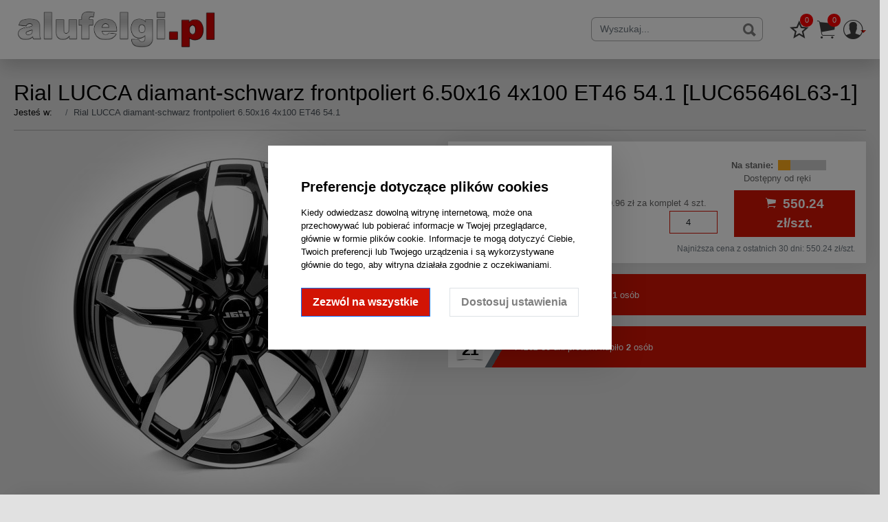

--- FILE ---
content_type: text/html; charset=utf-8
request_url: https://alufelgi.pl/118164,rial-lucca-diamant-schwarz-frontpoliert-6-50x16-4x100-et46-54-1.html
body_size: 29965
content:
<!DOCTYPE html>
<html lang="pl">

<head>
<meta http-equiv="Content-Type" content="text/html; charset=utf-8" />
<meta http-equiv="Content-Style-Type" content="text/css" />
<meta name="author" content="LabSQL www.labsql.pl - SellSmart www.sellsmart.pl" />
<meta name="description" content="Rial LUCCA diamant-schwarz frontpoliert 6.50x16 4x100 ET46 54.1 - Rial, Cena: 550.24 zł. Rial LUCCA diamant-schwarz frontpoliert 6.50x16 4x100 ET46 54.1, Rial. " />
<meta name="keywords" content="Rial LUCCA diamant-schwarz frontpoliert 6.50x16 4x100 ET46 54.1, Rial, , Model Lucca, Szerokość 6.50, Średnica 16, Kolor diamant-schwarz frontpoliert, Liczba śrub 4, Odsadzenie ET 46, Otwór centralny (piasty) 54.1, Rozstaw śrub 100, alufelgi.pl, felgi aluminiowe, alufelgi, alusy, mak, alutec" />
<meta name="classification" content="" />
<meta name="page-topic" content="" />
<meta name="abstract" content="" />
<meta name="viewport" content="width=device-width, initial-scale=1.0, viewport-fit=cover" />



<!-- Google tag (gtag.js) -->
<script async src="https://www.googletagmanager.com/gtag/js?id=G-FXY2DHK7T1"></script>
<script>
  window.dataLayer = window.dataLayer || [];
  function gtag(){dataLayer.push(arguments);}
  gtag('js', new Date());
			gtag("consent", "default", {
			ad_storage: "denied",
			ad_user_data: "denied",
			ad_personalization: "denied",
			analytics_storage: "denied",
			functionality_storage: "denied",
			personalization_storage: "denied",
			security_storage: "granted",
			wait_for_update: 2000,
		});
	

  gtag('config', 'G-FXY2DHK7T1');
  gtag('config', 'AW-609909991');
  gtag('config', 'AW-11334556136');  
  
</script>



			
		<meta property="og:type" content="product.item" />
			<meta property="og:title" content=" | " />
			<meta property="og:description" content="" />
			<meta property="og:url" content="" />
			<meta property="og:site_name" content="" />
						<meta property="og:product:brand" content="Rial" />
	
	<meta property="product:condition" content="new">
	<meta property="product:availability" content="in stock">
	<meta property="product:price:amount" content="550.24">
	<meta property="product:price:currency" content="PLN">
	<meta property="product:retailer_item_id" content="118164">
		
	
<meta name="application-name" content="alufelgi.pl - niemieckie i włoskie felgi aluminiowe do Twojego samochodu" />

<meta name="google-site-verification" content="FrRvDhl6wBVFAM42UobdjIXdGkmmGpk1fgpJDxCv5QE" />

<title>Rial LUCCA diamant-schwarz frontpoliert 6.50x16 4x100 ET46 54.1 - Rial -  - alufelgi.pl, felgi aluminiowe, alufelgi, alusy, mak, alutec</title>

<link rel="shortcut icon" href="/configure/favicon.ico" type="image/x-icon" />

<link rel="alternate" href="https://alufelgi.pl/118164,rial-lucca-diamant-schwarz-frontpoliert-6-50x16-4x100-et46-54-1.html" hreflang="x-default" />
	
	<link href="templates/style_default.css" rel="stylesheet" type="text/css" media="screen" />
<!--<link href="templates/style_print.css" rel="stylesheet" type="text/css" media="print" />-->

<script type="text/javascript">
	var lang_cb_slideshowStart = "rozpocznij pokaz";
	var lang_cb_slideshowStop = "zakończ pokaz";
	var lang_cb_current = "obraz {current} z {total}";
	var lang_cb_previous = "poprzedni";
	var lang_cb_next = "nastepny";
	var lang_cb_close = "zamknij";

	var lang_validate_required = "To pole jest wymagane.";
	var lang_validate_remote = "Popraw wartość w tym polu.";
	var lang_validate_email = "Wprowadź prawidłowy adres email.";
	var lang_validate_url = "Wprowadź prawidłowy adres URL.";
	var lang_validate_date = "Wprowadz prawidłową datę.";
	var lang_validate_dateISO = "Wprowadź prawidłową datę (ISO).";
	var lang_validate_number = "To pole może zawierać wyłącznie liczby.";
	var lang_validate_digits = "To pole może zawierać wyłącznie cyfrę.";
	var lang_validate_creditcard = "Wprowadź prawidłowy numer karty kredytowej.";
	var lang_validate_equalTo = "Wartości w polach nie są zgodne.";
	var lang_validate_accept = "Wprowadź wartość z wymaganym rozszerzeniem.";
	var lang_validate_maxlength = "Wprowadź nie więcej niż {0} znaków.";
	var lang_validate_minlength = "Wprowadź conajmniej {0} znaków.";
	var lang_validate_rangelength = "Wprowadź wartość pomiędzy {0} a {1} znaków.";
	var lang_validate_range = "Wprowadź wartość pomiędzy {0} a {1}.";
	var lang_validate_max = "Wprowadź nie więcej niż {0}.";
	var lang_validate_min = "Wprowadź conajmniej {0}.";

	var lang_validate_correct_error = "Wypełnij poprawnie wymagane pola";

	var lang_Select_other_attributes = "Wybierz inne";
	var lang_Select = "Wybierz";

	var lang_basket_added = "Dodano do koszyka";
	var lang_your_basket = "Twój koszyk";
	var lang_fast_basket = "Szybkie zamówienie";
	var lang_filter = "Filtr produktów";

	var zagielMinPrice = 100;
	var LR_psp_id = "";
	var c_prefix = "sellsmart11_6666cd76f96956469e7be39d750cc7d9";
	var currency_iso = "";

	var social_wiggets_facebook = 0;
	var social_wiggets_facebook_username = "";
	var social_wiggets_twitter = 0;
	var social_wiggets_twitter_code = "";
	var social_wiggets_twitter_height = "350";
	var social_wiggets_youtube = 0;
	var social_wiggets_youtube_username = "";
	var social_wiggets_gadugadu = 0;
	var social_wiggets_gadugadu_id = "";
	var social_wiggets_googleplus = 0;
	var social_wiggets_googleplus_code = "";
	var social_wiggets_pinterest = 0;
	var social_wiggets_pinterest_link = "";

	var lang_Multiselect_all = "Wszystkie";
	var lang_Multiselect_none = "Żadna";
	var lang_Multiselect_not_selected = "Wybierz";
	var lang_Multiselect_selected = "# z #";
	var lang_hide_show_values = "Pokaż/ukryj pozostałe opcje";
	var lang_hide_show_attribs = "Pokaż/ukryj pozostałe parametry";

	var lang_storage_rem = "usuń ze schowka";
	var lang_storage_add = "dodaj do schowka";
</script>



<link rel="stylesheet" type="text/css" href="./plugins/bootstrap/bootstrap.min.css">
<link rel="stylesheet" type="text/css" href="./plugins/bootstrap/style.css">
<link rel="stylesheet" type="text/css" href="./plugins/bootstrap/ionicons.min.css">
<link rel="stylesheet" type="text/css" href="./plugins/bootstrap/animate.min.css">
<link rel="stylesheet" type="text/css" href="./plugins/bootstrap/jquery.multiselect.css">
<link rel="stylesheet" type="text/css" href="./plugins/bootstrap/cookieconsent.min.css">

<script src="//ajax.googleapis.com/ajax/libs/jquery/3.6.0/jquery.min.js" type="text/javascript"></script>
<script type="text/javascript" src="//ajax.googleapis.com/ajax/libs/jqueryui/1.12.1/jquery-ui.min.js"></script>


<link rel="stylesheet" href="//ajax.googleapis.com/ajax/libs/jqueryui/1.12.1/themes/smoothness/jquery-ui.min.css" />

<script src="scripts/colorbox/colorbox.js" type="text/javascript"></script>
<link href="scripts/colorbox/colorbox.css" rel="stylesheet" type="text/css" media="screen" />
<script src="scripts/ezcookie.js" type="text/javascript"></script>
<script src="scripts/plugins.js" type="text/javascript"></script>
<script src="scripts/lib.js" type="text/javascript"></script>
<script src="scripts/validate/jquery.validate.min.js" type="text/javascript"></script>
<script src="scripts/validate/additional-methods.min.js" type="text/javascript"></script>
<script src="scripts/scripts.js" type="text/javascript"></script>

<script type="text/javascript" src="//cdnjs.cloudflare.com/ajax/libs/jquery.lazy/1.7.10/jquery.lazy.min.js"></script>

<script type="text/javascript">
$(function(){
	/* obsługa cycle - bannery ręczne */
	function changeBanner( link ){

		$(link).closest('.banners_container').find('.pages a').removeClass('activeSlide');
		$(link).addClass('activeSlide');
		$(link).closest('.banners_container').find('li').removeClass('activeSlide');
		$(link).closest('.banners_container').find($(link).attr('href')).addClass('activeSlide');

		if( typeof $(link).closest('.banners_container').data('timeoutID') == "number" ) window.clearTimeout( $(link).closest('.banners_container').data('timeoutID') );

		$(link).closest('.banners_container').data( 'timeoutID', window.setTimeout( function( container ){
			if( $(container).find('.pages a.activeSlide').next().length > 0 ){
				changeBanner( $(container).find('.pages a.activeSlide').next() );
			} else{
				changeBanner( $(container).find('.pages a').first() );
			}
		}, 7000+1000, $(link).closest('.banners_container') ) );

	}
	$('.banners_container').each(function(){
		$(this).find('.pages a').click(function(e){
			e.preventDefault();
			changeBanner( this );
		});
		changeBanner( $(this).find('.pages a').first() );

		$(this).mouseenter(function(){
			if( typeof $(this).data('timeoutID') == "number" ) window.clearTimeout( $(this).data('timeoutID') );
		});

		$(this).mouseleave(function(){
			if( typeof $(this).data('timeoutID') == "number" ) window.clearTimeout( $(this).data('timeoutID') );

			$(this).data( 'timeoutID', window.setTimeout( function( container ){
				if( $(container).find('.pages a.activeSlide').next().length > 0 ){
					changeBanner( $(container).find('.pages a.activeSlide').next() );
				} else{
					changeBanner( $(container).find('.pages a').first() );
				}
			}, 7000+1000, $(this) ) );
		});
	});

	$('img').Lazy({
		// your configuration goes here
		scrollDirection: 'vertical',
		effect: 'fadeIn',
		visibleOnly: true,
		onError: function(element) {
			console.log('error loading ' + element.data('src'));
		}
  });
});
</script>


<style type="text/css">
/* Selectmenu
----------------------------------*/
.ui-selectmenu { display: block; display: inline-block; position: relative; height: 2.2em; vertical-align: middle; text-decoration: none; overflow: hidden; /* zoom: 1; */ }
.ui-selectmenu-icon { position:absolute; right:6px; margin-top:-8px; top: 50%; }
.ui-selectmenu-menu { padding:0; margin:0; position:absolute; top: 0; display: none; z-index: 1005;} /* z-index: 1005 to make selectmenu work with dialog */
.ui-selectmenu-menu  ul { padding:0; margin:0; list-style:none; position: relative; overflow: auto; overflow-y: auto ; overflow-x: hidden; -webkit-overflow-scrolling: touch;}
.ui-selectmenu-open { display: block; }
ul.ui-selectmenu-menu-popup { margin-top: -1px; }
.ui-selectmenu-menu li { padding:0; margin:0; display: block; border-top: 1px dotted transparent; border-bottom: 1px dotted transparent; border-right-width: 0 !important; border-left-width: 0 !important; }
.ui-selectmenu-menu li a,.ui-selectmenu-status { line-height: 1.4em; display: block; padding: .405em 2.1em .405em 1em; outline:none; text-decoration:none; }
.ui-selectmenu-menu li.ui-state-disabled a, .ui-state-disabled { cursor: default; }
.ui-selectmenu-menu li.ui-selectmenu-hasIcon a,
.ui-selectmenu-hasIcon .ui-selectmenu-status { padding-left: 20px; position: relative; margin-left: 5px; }
.ui-selectmenu-menu li .ui-icon, .ui-selectmenu-status .ui-icon { position: absolute; top: 1em; margin-top: -8px; left: 0; }
.ui-selectmenu-status { line-height: 1.4em; }
.ui-selectmenu-menu li span,.ui-selectmenu-status span { display:block; margin-bottom: .2em; }
.ui-selectmenu-menu li .ui-selectmenu-item-header { font-weight: bold; }
.ui-selectmenu-menu li .ui-selectmenu-item-footer { opacity: .8; }
/* for optgroups */
.ui-selectmenu-menu .ui-selectmenu-group { font-size: 1em; }
.ui-selectmenu-menu .ui-selectmenu-group .ui-selectmenu-group-label { line-height: 1.4em; display:block; padding: .6em .5em 0; font-weight: bold; }
.ui-selectmenu-menu .ui-selectmenu-group ul { margin: 0; padding: 0; }
/* IE6 workaround (dotted transparent borders) */
/* * html .ui-selectmenu-menu li { border-color: pink; filter:chroma(color=pink); width:100%; }
* html .ui-selectmenu-menu li a { position: relative } */
/* IE7 workaround (opacity disabled) */
*+html .ui-state-disabled, *+html .ui-state-disabled a { color: silver; }

/* Multiselect
----------------------------------* /
.ui-multiselect { padding:2px 0 2px 4px; text-align:left }
.ui-multiselect span.ui-icon { float:right }
.ui-multiselect-single .ui-multiselect-checkboxes input { position:absolute !important; top: auto !important; left:-9999px; }
.ui-multiselect-single .ui-multiselect-checkboxes label { padding:5px !important }

.ui-multiselect-header { margin-bottom:3px; padding:3px 0 3px 4px }
.ui-multiselect-header ul { font-size:0.9em }
.ui-multiselect-header ul li { float:left; padding:0 10px 0 0 }
.ui-multiselect-header a { text-decoration:none }
.ui-multiselect-header a:hover { text-decoration:underline }
.ui-multiselect-header span.ui-icon { float:left }
.ui-multiselect-header li.ui-multiselect-close { float:right; text-align:right; padding-right:0 }

.ui-multiselect-menu { display:none; padding:3px; position:absolute; z-index:10000; text-align: left }
.ui-multiselect-checkboxes { position:relative /* fixes bug in IE6/7 */; overflow-y:scroll }
.ui-multiselect-checkboxes label { cursor:default; display:block; border:1px solid transparent; padding:3px 1px }
.ui-multiselect-checkboxes label input { position:relative; top:1px }
.ui-multiselect-checkboxes li { clear:both; font-size:0.9em; padding-right:3px }
.ui-multiselect-checkboxes li.ui-multiselect-optgroup-label { text-align:center; font-weight:bold; border-bottom:1px solid }
.ui-multiselect-checkboxes li.ui-multiselect-optgroup-label a { display:block; padding:3px; margin:1px 0; text-decoration:none }

/* remove label borders in IE6 because IE6 does not support transparency */
* html .ui-multiselect-checkboxes label { border:none }


/* Filter
----------------------------------*/
.filter a.ui-selectmenu .ui-selectmenu-icon { margin-top: -7px; }
.filter button.ui-multiselect span { margin: 2px 0 3px; }
</style>




<script src="./plugins/bootstrap/bootstrap.bundle.min.js"></script>
<script src="./plugins/bootstrap/blocs.min.js"></script>
<script src="./plugins/bootstrap/lazysizes.min.js" defer></script>
<script src="./plugins/bootstrap/jquery.multiselect.js" defer></script>
<script src="./plugins/bootstrap/universal-parallax.min.js"></script>

<link rel="preconnect" href="https://fonts.googleapis.com">
<link rel="preconnect" href="https://fonts.gstatic.com" crossorigin>
<link href="https://fonts.googleapis.com/css2?family=Roboto:ital,wght@0,300;0,400;0,500;0,700;1,300;1,400;1,500;1,700&display=swap" rel="stylesheet">

<script type="text/javascript">
$(document).ready(function() {

  /* Modal newsletter autoshow */
  $('#newsletterModal').modal('show');

  $('input[type=radio][name=personal]').change(function() {
    if (this.value === 'company') {
      $('.view-if-company').show();
      $('#titleAddressOrInvoice').html('Dane do faktury VAT');
    }
    else {
      $('.view-if-company').hide();
      $('#titleAddressOrInvoice').html('Dane adresowe');
    }
  });

  $('#anotherPlace').click(function() {
    if (this.checked) {
      $('.another-address').show();
      $(this).parent().find('label').html('<h6>Tak</h6>');
    }
    else {
      $('.another-address').hide();
      $(this).parent().find('label').html('<h6>Nie</h6>');
    }
  });

  $('#searchModal').on('shown.bs.modal', function() {
    $('#searchInput').focus();
  });

  $('.nav-link').click(function(e) {
		e.preventDefault();
    $('.nav-tabs li').removeClass('li-active');
    $(this).parent('li').addClass('li-active');
  });

  // Osobowe
  $('#checkBoxDifferent').change(function() {
    if ($(this).prop('checked') == true) {
      $('#rowDifferent').show();
      $('#selectFrontHelpBlock').html('Oś przednia');
    }
    else {
      $('#rowDifferent').hide();
      $('#selectFrontHelpBlock').html('');
    }
  });
  // Motocyklowe
  $('#checkBoxDifferentMoto').change(function() {
    if ($(this).prop('checked') == true) {
      $('#rowDifferentMoto').show();
      $('#selectFrontHelpBlockMoto').html('Oś przednia');
    }
    else {
      $('#rowDifferentMoto').hide();
      $('#selectFrontHelpBlockMoto').html('');
    }
  });
  // Alufelgi
  $('#checkBoxDifferentAlufelgi').change(function() {
    if ($(this).prop('checked') == true) {
      $('#rowDifferentAlufelgi').show();
      $('#selectFrontHelpBlockAlufelgi').html('Oś przednia');
    } else {
      $('#rowDifferentAlufelgi').hide();
      $('#selectFrontHelpBlockAlufelgi').html('');
    }
  });

  // Osobowe
  $('#showMore').click(function(e) {
		e.preventDefault();
    $(this).html($(this).html() == 'Mniej opcji szukania' ? 'Więcej opcji szukania' : 'Mniej opcji szukania');
    $('#showMoreTwo').html($('#showMoreTwo').html() == 'Mniej opcji szukania' ? 'Więcej opcji szukania' : 'Mniej opcji szukania');
    $('#row2col2 .row, #rowThree').css('display', 'flex');
    $('#row2col4b').css('display', 'initial');
    $('#div2Tyre, #row2col3, #row2col4').hide();
  });
  $('#showMoreTwo').click(function(e) {
		e.preventDefault();
    $(this).html($(this).html() == 'Mniej opcji szukania' ? 'Więcej opcji szukania' : 'Mniej opcji szukania');
    $('#showMore').html($('#showMore').html() == 'Mniej opcji szukania' ? 'Więcej opcji szukania' : 'Mniej opcji szukania');
    $('#row2col2 .row, #row2col4b, #rowThree').hide();
    $('#div2Tyre, #row2col3, #row2col4').show();
  });
  // Motocyklowe
  $('#showMoreMoto').click(function(e) {
		e.preventDefault();
    $(this).html($(this).html() == 'Mniej opcji szukania' ? 'Więcej opcji szukania' : 'Mniej opcji szukania');
    $('#showMoreTwoMoto').html($('#showMoreTwoMoto').html() == 'Mniej opcji szukania' ? 'Więcej opcji szukania' : 'Mniej opcji szukania');
    $('#row2col2Moto .row, #rowThreeMoto').css('display', 'flex');
    $('#row2col4bMoto').css('display', 'initial');
    $('#div2TyreMoto, #row2col3Moto, #row2col4Moto').hide();
  });
  $('#showMoreTwoMoto').click(function(e) {
		e.preventDefault();
    $(this).html($(this).html() == 'Mniej opcji szukania' ? 'Więcej opcji szukania' : 'Mniej opcji szukania');
    $('#showMoreMoto').html($('#showMoreMoto').html() == 'Mniej opcji szukania' ? 'Więcej opcji szukania' : 'Mniej opcji szukania');
    $('#row2col2Moto .row, #row2col4bMoto, #rowThreeMoto').hide();
    $('#div2TyreMoto, #row2col3Moto, #row2col4Moto').show();
  });
  // Ciężarowe / Autobusowe
  $('#showMoreTruckBus').click(function(e) {
		e.preventDefault();
    $(this).html($(this).html() == 'Mniej opcji szukania' ? 'Więcej opcji szukania' : 'Mniej opcji szukania');
    $('#showMoreTwoTruckBus').html($('#showMoreTwoTruckBus').html() == 'Mniej opcji szukania' ? 'Więcej opcji szukania' : 'Mniej opcji szukania');
    $('#row2col2TruckBus .row, #rowThreeTruckBus').css('display', 'flex');
    $('#row2col4bTruckBus').css('display', 'initial');
    $('#div2TyreTruckBus, #row2col3TruckBus, #row2col4TruckBus').hide();
  });
  $('#showMoreTwoTruckBus').click(function(e) {
		e.preventDefault();
    $(this).html($(this).html() == 'Mniej opcji szukania' ? 'Więcej opcji szukania' : 'Mniej opcji szukania');
    $('#showMoreTruckBus').html($('#showMoreTruckBus').html() == 'Mniej opcji szukania' ? 'Więcej opcji szukania' : 'Mniej opcji szukania');
    $('#row2col2TruckBus .row, #row2col4bTruckBus, #rowThreeTruckBus').hide();
    $('#div2TyreTruckBus, #row2col3TruckBus, #row2col4TruckBus').show();
  });
  // Rolnicze
  $('#showMoreIndustrial').click(function(e) {
		e.preventDefault();
    $(this).html($(this).html() == 'Mniej opcji szukania' ? 'Więcej opcji szukania' : 'Mniej opcji szukania');
    $('#showMoreTwoIndustrial').html($('#showMoreTwoIndustrial').html() == 'Mniej opcji szukania' ? 'Więcej opcji szukania' : 'Mniej opcji szukania');
    $('#row2col2Industrial .row, #rowThreeIndustrial').css('display', 'flex');
    $('#row2col4bIndustrial').css('display', 'initial');
    $('#div2TyreIndustrial, #row2col3Industrial, #row2col4Industrial').hide();
  });
  $('#showMoreTwoIndustrial').click(function(e) {
		e.preventDefault();
    $(this).html($(this).html() == 'Mniej opcji szukania' ? 'Więcej opcji szukania' : 'Mniej opcji szukania');
    $('#showMoreIndustrial').html($('#showMoreIndustrial').html() == 'Mniej opcji szukania' ? 'Więcej opcji szukania' : 'Mniej opcji szukania');
    $('#row2col2Industrial .row, #row2col4bIndustrial, #rowThreeIndustrial').hide();
    $('#div2TyreIndustrial, #row2col3Industrial, #row2col4Industrial').show();
  });

  $('#selectTires').multiselect({
    columns: 3,
    search: true,
    searchOptions: {
      showOptGroups: true
    },
    selectAll: true,
    selectGroup: true,
    texts: {
      placeholder: 'Wybierz',
      search: 'Wyszukaj',
      selectedOptions: ' wybranych',
      selectAll: 'Zaznacz wszystkie',
      unselectAll: 'Odznacz wszystkie',
      noneSelected: 'Nic nie wybrano'
    }
  });

  $('#selectSeason').multiselect({
    columns: 1,
    search: false,
    searchOptions: {
      showOptGroups: false
    },
    selectAll: false,
    selectGroup: false,
    texts: {
      placeholder: 'Wybierz',
      search: 'Wyszukaj',
      selectedOptions: ' wybranych',
      selectAll: 'Zaznacz wszystkie',
      unselectAll: 'Odznacz wszystkie',
      noneSelected: 'Nic nie wybrano'
    }
  });

  $('#selectEfficiency, #selectTracking, #selectNoise').multiselect({
    columns: 1,
    search: false,
    searchOptions: {
      showOptGroups: false
    },
    selectAll: true,
    selectGroup: false,
    texts: {
      placeholder: 'Wybierz',
      search: 'Wyszukaj',
      selectedOptions: ' wybranych',
      selectAll: 'Zaznacz wszystkie',
      unselectAll: 'Odznacz wszystkie',
      noneSelected: 'Nic nie wybrano'
    }
  });

  $('#selectSpeedIndex, #selectLoadIndex, #selectApproval, #selectSigns').multiselect({
    columns: 3,
    search: true,
    searchOptions: {
      showOptGroups: false
    },
    selectAll: false,
    selectGroup: false,
    texts: {
      placeholder: 'Wybierz',
      search: 'Wyszukaj',
      selectedOptions: ' wybranych',
      selectAll: 'Zaznacz wszystkie',
      unselectAll: 'Odznacz wszystkie',
      noneSelected: 'Nic nie wybrano'
    }
  });

  $('#selectBrand, #selectModel, #selectYearbook').multiselect({
    columns: 3,
    search: true,
    searchOptions: {
      showOptGroups: false,
			onSearch: function( element ){
				var instance = $(element).multiselect('getInstance');
					var placeholder = $(instance.element).siblings('#ms-list-'+ instance.listNumber +'.ms-options-wrap').find('> button:first-child');
					var optionsWrap = $(instance.element).siblings('#ms-list-'+ instance.listNumber +'.ms-options-wrap').find('> .ms-options');
					var optionsList = optionsWrap.find('> ul');
					optionsList.find('li').removeClass('selected').find('input[type="checkbox"]').prop('checked',false);
					optionsList.find('li.disabled').removeClass('disabled').find('input[type="checkbox"]').removeAttr('disabled');
				$(element).val('');
				placeholder.find('span').text( instance.options.texts.placeholder );
			}
    },
    selectAll: false,
    selectGroup: false,
    texts: {
      placeholder: 'Wybierz',
      search: 'Wyszukaj',
      selectedOptions: ' wybranych',
      selectAll: 'Zaznacz wszystkie',
      unselectAll: 'Odznacz wszystkie',
      noneSelected: 'Nic nie wybrano'
    },
    onOptionClick: function(element, option) {
      var maxSelect = 1;
      // too many selected, deselect this option
      if ($(element).val().length > maxSelect) {
        if ($(option).is(':checked')) {
          var thisVals = $(element).val();

          thisVals.splice(
            thisVals.indexOf($(option).val()), 1
          );

          $(element).val(thisVals);
          $(option).prop('checked', false).closest('li').toggleClass('selected');
        }
      }
      // max select reached, disable non-checked checkboxes
      else if ($(element).val().length == maxSelect) {
        $(element).next('.ms-options-wrap').find('li:not(.selected):not(.optgroup)').addClass('disabled').find('input[type="checkbox"]').attr('disabled', 'disabled');
      }
      // max select not reached, make sure any disabled
      // checkboxes are available
      else {
        $(element).next('.ms-options-wrap').find('li.disabled').removeClass('disabled').find('input[type="checkbox"]').removeAttr('disabled');
      }
    }
  });

  $('#selectVehicleType').multiselect({
    columns: 2,
    search: true,
    searchOptions: {
      showOptGroups: false,
	  onSearch: function( element ){
	    var instance = $(element).multiselect('getInstance');
        var placeholder = $(instance.element).siblings('#ms-list-'+ instance.listNumber +'.ms-options-wrap').find('> button:first-child');
        var optionsWrap = $(instance.element).siblings('#ms-list-'+ instance.listNumber +'.ms-options-wrap').find('> .ms-options');
        var optionsList = optionsWrap.find('> ul');
        optionsList.find('li').removeClass('selected').find('input[type="checkbox"]').prop('checked',false);
        optionsList.find('li.disabled').removeClass('disabled').find('input[type="checkbox"]').removeAttr('disabled');
	    $(element).val('');
	    placeholder.find('span').text( instance.options.texts.placeholder );
	  }
    },
    selectAll: false,
    selectGroup: false,
    texts: {
      placeholder: 'Wybierz',
      search: 'Wyszukaj',
      selectedOptions: ' wybranych',
      selectAll: 'Zaznacz wszystkie',
      unselectAll: 'Odznacz wszystkie',
      noneSelected: 'Nic nie wybrano'
    },
    onOptionClick: function(element, option) {
      var maxSelect = 1;
      // too many selected, deselect this option
      if ($(element).val().length > maxSelect) {
        if ($(option).is(':checked')) {
          var thisVals = $(element).val();

          thisVals.splice(
            thisVals.indexOf($(option).val()), 1
          );

          $(element).val(thisVals);
          $(option).prop('checked', false).closest('li').toggleClass('selected');
        }
      }
      // max select reached, disable non-checked checkboxes
      else if ($(element).val().length == maxSelect) {
        $(element).next('.ms-options-wrap').find('li:not(.selected):not(.optgroup)').addClass('disabled').find('input[type="checkbox"]').attr('disabled', 'disabled');
      }
      // max select not reached, make sure any disabled
      // checkboxes are available
      else {
        $(element).next('.ms-options-wrap').find('li.disabled').removeClass('disabled').find('input[type="checkbox"]').removeAttr('disabled');
      }
    }
  });

  // Moto

  $('#selectTiresMoto').multiselect({
    columns: 3,
    search: true,
    searchOptions: {
      showOptGroups: true
    },
    selectAll: true,
    selectGroup: true,
    texts: {
      placeholder: 'Wybierz',
      search: 'Wyszukaj',
      selectedOptions: ' wybranych',
      selectAll: 'Zaznacz wszystkie',
      unselectAll: 'Odznacz wszystkie',
      noneSelected: 'Nic nie wybrano'
    }
  });

  $('#selectSignsMoto').multiselect({
    columns: 3,
    search: true,
    searchOptions: {
      showOptGroups: false
    },
    selectAll: false,
    selectGroup: false,
    texts: {
      placeholder: 'Wybierz',
      search: 'Wyszukaj',
      selectedOptions: ' wybranych',
      selectAll: 'Zaznacz wszystkie',
      unselectAll: 'Odznacz wszystkie',
      noneSelected: 'Nic nie wybrano'
    }
  });

  // Cieżarowe / Autobusowe

  $('#selectTiresTruckBus').multiselect({
    columns: 3,
    search: true,
    searchOptions: {
      showOptGroups: true
    },
    selectAll: true,
    selectGroup: true,
    texts: {
      placeholder: 'Wybierz',
      search: 'Wyszukaj',
      selectedOptions: ' wybranych',
      selectAll: 'Zaznacz wszystkie',
      unselectAll: 'Odznacz wszystkie',
      noneSelected: 'Nic nie wybrano'
    }
  });

  $('#selectSpeedIndexTruckBus, #selectLoadIndexTruckBus').multiselect({
    columns: 3,
    search: true,
    searchOptions: {
      showOptGroups: false
    },
    selectAll: false,
    selectGroup: false,
    texts: {
      placeholder: 'Wybierz',
      search: 'Wyszukaj',
      selectedOptions: ' wybranych',
      selectAll: 'Zaznacz wszystkie',
      unselectAll: 'Odznacz wszystkie',
      noneSelected: 'Nic nie wybrano'
    }
  });

  $('#selectEfficiencyTruckBus, #selectTrackingTruckBus, #selectNoiseTruckBus').multiselect({
    columns: 1,
    search: false,
    searchOptions: {
      showOptGroups: false
    },
    selectAll: true,
    selectGroup: false,
    texts: {
      placeholder: 'Wybierz',
      search: 'Wyszukaj',
      selectedOptions: ' wybranych',
      selectAll: 'Zaznacz wszystkie',
      unselectAll: 'Odznacz wszystkie',
      noneSelected: 'Nic nie wybrano'
    }
  });

  // Przemysłowe

  $('#selectTiresIndustrial').multiselect({
    columns: 3,
    search: true,
    searchOptions: {
      showOptGroups: true
    },
    selectAll: true,
    selectGroup: true,
    texts: {
      placeholder: 'Wybierz',
      search: 'Wyszukaj',
      selectedOptions: ' wybranych',
      selectAll: 'Zaznacz wszystkie',
      unselectAll: 'Odznacz wszystkie',
      noneSelected: 'Nic nie wybrano'
    }
  });

  // Alufelgi

  $('#selectDiameterAlufelgi, #selectWidthAlufelgi, #selectSpacingAlufelgi, #selectCentralHoleAlufelgi, #selectEtAlufelgi, #selectDiameterAlufelgi2, #selectWidthAlufelgi2, #selectSpacingAlufelgi2, #selectCentralHoleAlufelgi2, #selectEtAlufelgi2, #selectColorAlufelgi').multiselect({
    columns: 3,
    search: true,
    searchOptions: {
      showOptGroups: false
    },
    selectAll: false,
    selectGroup: false,
    texts: {
      placeholder: 'Wybierz',
      search: 'Wyszukaj',
      selectedOptions: ' wybranych',
      selectAll: 'Zaznacz wszystkie',
      unselectAll: 'Odznacz wszystkie',
      noneSelected: 'Nic nie wybrano'
    }
  });

  $('#selectBoltsNumberAlufelgi, #selectBoltsNumberAlufelgi2').multiselect({
    columns: 1,
    search: false,
    searchOptions: {
      showOptGroups: false
    },
    selectAll: false,
    selectGroup: false,
    texts: {
      placeholder: 'Wybierz',
      search: 'Wyszukaj',
      selectedOptions: ' wybranych',
      selectAll: 'Zaznacz wszystkie',
      unselectAll: 'Odznacz wszystkie',
      noneSelected: 'Nic nie wybrano'
    }
  });

  $('#selectBrandAlufelgi, #selectModelAlufelgi, #selectYearbookAlufelgi, #selectVehicleTypeAlufelgi').multiselect({
    columns: 3,
    search: true,
    searchOptions: {
      showOptGroups: false
    },
    selectAll: false,
    selectGroup: false,
    texts: {
      placeholder: 'Wybierz',
      search: 'Wyszukaj',
      selectedOptions: ' wybranych',
      selectAll: 'Zaznacz wszystkie',
      unselectAll: 'Odznacz wszystkie',
      noneSelected: 'Nic nie wybrano'
    },
    onOptionClick: function(element, option) {
      var maxSelect = 1;
      // too many selected, deselect this option
      if ($(element).val().length > maxSelect) {
        if ($(option).is(':checked')) {
          var thisVals = $(element).val();

          thisVals.splice(
            thisVals.indexOf($(option).val()), 1
          );

          $(element).val(thisVals);
          $(option).prop('checked', false).closest('li').toggleClass('selected');
        }
      }
      // max select reached, disable non-checked checkboxes
      else if ($(element).val().length == maxSelect) {
        $(element).next('.ms-options-wrap').find('li:not(.selected):not(.optgroup)').addClass('disabled').find('input[type="checkbox"]').attr('disabled', 'disabled');
      }
      // max select not reached, make sure any disabled
      // checkboxes are available
      else {
        $(element).next('.ms-options-wrap').find('li.disabled').removeClass('disabled').find('input[type="checkbox"]').removeAttr('disabled');
      }
    }
  });

  // Felgi

  $('#selectDiameterFelgi, #selectWidthFelgi, #selectSpacingFelgi, #selectCentralHoleFelgi, #selectEtFelgi, #selectDiameterFelgiCiezarowe, #selectWidthFelgiCiezarowe, #selectSpacingFelgiCiezarowe, #selectCentralHoleFelgiCiezarowe, #selectEtFelgiCiezarowe').multiselect({
    columns: 3,
    search: true,
    searchOptions: {
      showOptGroups: false
    },
    selectAll: false,
    selectGroup: false,
    texts: {
      placeholder: 'Wybierz',
      search: 'Wyszukaj',
      selectedOptions: ' wybranych',
      selectAll: 'Zaznacz wszystkie',
      unselectAll: 'Odznacz wszystkie',
      noneSelected: 'Nic nie wybrano'
    }
  });

  $('#selectBoltsNumberFelgi, #selectBoltsNumberFelgiCiezarowe, #Akcesoria select.multiselect').multiselect({
    columns: 1,
    search: false,
    searchOptions: {
      showOptGroups: false
    },
    selectAll: false,
    selectGroup: false,
    texts: {
      placeholder: 'Wybierz',
      search: 'Wyszukaj',
      selectedOptions: ' wybranych',
      selectAll: 'Zaznacz wszystkie',
      unselectAll: 'Odznacz wszystkie',
      noneSelected: 'Nic nie wybrano'
    }
  });

  $('#selectBrandFelgi, #selectModelFelgi, #selectYearbookFelgi, #selectVehicleTypeFelgi').multiselect({
    columns: 3,
    search: true,
    searchOptions: {
      showOptGroups: false
    },
    selectAll: false,
    selectGroup: false,
    texts: {
      placeholder: 'Wybierz',
      search: 'Wyszukaj',
      selectedOptions: ' wybranych',
      selectAll: 'Zaznacz wszystkie',
      unselectAll: 'Odznacz wszystkie',
      noneSelected: 'Nic nie wybrano'
    },
    onOptionClick: function(element, option) {
      var maxSelect = 1;
      // too many selected, deselect this option
      if ($(element).val().length > maxSelect) {
        if ($(option).is(':checked')) {
          var thisVals = $(element).val();

          thisVals.splice(
            thisVals.indexOf($(option).val()), 1
          );

          $(element).val(thisVals);
          $(option).prop('checked', false).closest('li').toggleClass('selected');
        }
      }
      // max select reached, disable non-checked checkboxes
      else if ($(element).val().length == maxSelect) {
        $(element).next('.ms-options-wrap').find('li:not(.selected):not(.optgroup)').addClass('disabled').find('input[type="checkbox"]').attr('disabled', 'disabled');
      }
      // max select not reached, make sure any disabled
      // checkboxes are available
      else {
        $(element).next('.ms-options-wrap').find('li.disabled').removeClass('disabled').find('input[type="checkbox"]').removeAttr('disabled');
      }
    }
  });

  // Osobowe
  $('#vehicleType').change(function() {
    var vehicleTypeValue = $(this).val();
    var vehicleTypeContent = $('#vehicleType option:selected').text();
    if (vehicleTypeValue === 'all') {$('#titleToggle').html('samochodowe');}
    else {$('#titleToggle').html(vehicleTypeContent.charAt(0).toLowerCase() + vehicleTypeContent.substr(1));}
  });
  // Motocyklowe
  $('#vehicleTypeMoto').change(function() {
    var vehicleTypeValue = $(this).val();
    var vehicleTypeContent = $('#vehicleTypeMoto option:selected').text();
    if (vehicleTypeValue === 'all') {$('#titleToggleMoto').html('motocyklowe');}
    else {$('#titleToggleMoto').html(vehicleTypeContent);}
  });
  // Ciężarowe / Autobusowe
  $('#vehicleTypeTruckBus').change(function() {
    var vehicleTypeValue = $(this).val();
    var vehicleTypeContent = $('#vehicleTypeTruckBus option:selected').text();
    if (vehicleTypeValue === 'all') {$('#titleToggleTruckBus').html('ciężarowe / autobusowe');}
    else {$('#titleToggleTruckBus').html(vehicleTypeContent.charAt(0).toLowerCase() + vehicleTypeContent.substr(1));}
  });
  // Przemysłowe
  $('#vehicleTypeIndustrial').change(function() {
    var vehicleTypeValue = $(this).val();
    var vehicleTypeContent = $('#vehicleTypeIndustrial option:selected').text();
    if (vehicleTypeValue === 'all') {$('#titleToggleIndustrial').html('rolnicze / przemysłowe');}
    else {$('#titleToggleIndustrial').html(vehicleTypeContent.charAt(0).toLowerCase() + vehicleTypeContent.substr(1));}
  });
  // Alufelgi
  $('#vehicleTypeAlufelgi').change(function() {
    var vehicleTypeValue = $(this).val();
    var vehicleTypeContent = $('#vehicleTypeAlufelgi option:selected').text();
    if (vehicleTypeValue === 'all') {$('#titleToggleAlufelgi').html('samochodowe');}
    else {$('#titleToggleAlufelgi').html(vehicleTypeContent.charAt(0).toLowerCase() + vehicleTypeContent.substr(1));}
  });

  $('.ms-options-wrap button').addClass('form-select');
  $('.ms-search input').addClass('form-control');
  $('li label').addClass('form-check-label');
  $('label input[type=checkbox]').addClass('form-check-input').css({'margin-top': '0.2em', 'margin-right': '10px'});
  $('.multiselect-producer .ms-options').append('<button class="btn btn-sm" style="float: right; font-size: 13px !important;" onclick = "$(\'button\').parent(\'.ms-options-wrap\').removeClass(\'ms-active\');return false;">Dalej</button>');

  $('.dropdown-toggle').click(function(e) {
		e.preventDefault();
    var buttongroups = $(this).parent().siblings();
    buttongroups.find('button').removeClass('show').attr('aria-expanded', 'false');
    buttongroups.find('ul').removeClass('show');
  });

});
</script>


<meta name="google-site-verification" content="vFem081j8pRAZaLC40127_GZVy8s2_o5auFL12sTavo" />



<script src="https://cdnjs.cloudflare.com/ajax/libs/jquery-cookie/1.4.1/jquery.cookie.min.js"></script>
<script>
$(document).ready(function() {

	if (typeof $.cookie('cookie_info_accepted') === 'undefined') {

		var referrer = $('#referrer').html();
		
		$('#formCookiesReferrer').val(referrer);
		
		$('#modalCookiePolicy').modal('show');

		$('#buttonAllowAll').click(function() {
			$('.form-cookies').find('.form-check-input').prop('checked', true);
			$('.form-cookies').submit();
		});
		$('#buttonSave').click(function() {
			$('.form-cookies').submit();
		});
	}
	else {
		var cookiesCheckboxes = $('.form-cookies').find('.form-check-input');
		for (var i in cookiesCheckboxes) {
			if (cookiesCheckboxes[i]['id'] !== 'undefined') {
				var id = cookiesCheckboxes[i]['id'];
				if (id === 'cookiesAllowNecessary') {
					$('.form-cookies').find('input[id="' + id + '"]').prop('checked', true);
				}
				else {
					if ($.cookie('cookie_info_' + id) === 'on') {$('.form-cookies').find('input[id="' + id + '"]').prop('checked', true);}
					else {$('.form-cookies').find('input[id="' + id + '"]').prop('checked', false);}
				}
			}
		}
	}

	$('.form-cookies').submit(function(e) {
		e.preventDefault();

		var serializeArray = $(this).serializeArray();
		for (var i in serializeArray) {
			$.cookie('cookie_info_' + serializeArray[i]['name'], serializeArray[i]['value'], {expires: 30});
		}
		$.cookie('cookie_info_accepted', 1, {expires: 30});

		$('#modalCookiePolicy').modal('hide');
	});

});
</script>

<!-- modal -->
<div class="modal fade" data-bs-backdrop="static" data-bs-keyboard="false" id="modalCookiePolicy" tabindex="-1" aria-labelledby="modalCookiePolicyLabel" aria-hidden="true">
	<div class="modal-dialog modal-dialog-centered">
		<form class="form-cookies" action="#" method="post" enctype="multipart/form-data">
			<input type="hidden" class="" name="action" value="updateCookies" />
			<input type="hidden" class="" id="formCookiesReferrer" name="formCookiesReferrer" value="" />
			<div class="modal-content bg-white rounded-0 shadow-lg">
				<div class="modal-header d-none">
					<h1 class="modal-title fs-5" id="modalCookiePolicyLabel"></h1>
					<button type="button" class="btn-close" data-bs-dismiss="modal" aria-label="Close"></button>
				</div>
				<div class="modal-body p-3 p-lg-5">
					<div class="row">
						<div class="col mb-3">
							<h5 class="fw-bold m-0">Preferencje dotyczące plików cookies</h5>
						</div>
					</div>
					<div class="row">
						<div class="col mb-2">
							<p class="lh-md">Kiedy odwiedzasz dowolną witrynę internetową, może ona przechowywać lub pobierać informacje w Twojej przeglądarce, głównie w formie plików cookie. Informacje te mogą dotyczyć Ciebie, Twoich preferencji lub Twojego urządzenia i są wykorzystywane głównie do tego, aby witryna działała zgodnie z oczekiwaniami.</p>
						</div>
					</div>
					<div class="row row-cols-1 row-cols-md-2 align-items-center justify-content-center">
						<div class="col text-center text-md-start mb-3 mb-md-0">
							<button class="btn btn-primary btn-small px-3 py-2 fs-6 btn-submit" id="buttonAllowAll" type="button">Zezwól na wszystkie</button>
						</div>
						<div class="col text-center text-md-end mb-0">
							<button class="btn btn-small px-3 py-2 fs-6 border border-black text-black-50" id="buttonManage" type="button" style="background: none;" data-bs-toggle="collapse" data-bs-target="#cookieMore" aria-expanded="false" aria-controls="cookieMore">Dostosuj ustawienia</button>
						</div>
					</div>
					<div class="collapse mt-3" id="cookieMore">
						<div class="row mt-3">
							<div class="col mb-3">
								<div class="accordion accordion-flush" id="accordionFlushExample">
  									<div class="accordion-item">
    									<div class="accordion-header d-flex w-100 justify-content-between">
											<div class="form-check form-switch align-self-center">
												<input class="form-check-input fs-6" type="checkbox" role="switch" name="cookiesAllowNecessary" id="cookiesAllowNecessary" checked disabled>
  												<label class="form-check-label" for="cookiesAllowNecessary">Niezbędne pliki cookies</label>
											</div>
											<button class="accordion-button collapsed" type="button" data-bs-toggle="collapse" data-bs-target="#flush-collapseOne" aria-expanded="false" aria-controls="flush-collapseOne" style="width: min-content"></button>
										</div>
										<div id="flush-collapseOne" class="accordion-collapse collapse" data-bs-parent="#accordionFlushExample">
											<div class="accordion-body">
												<p class="m-0">Zapisywane na komputerze użytkownika pliki cookies wykorzystywane są w niżej wymienionych celach: zapamiętania zalogowania; zapamiętania zawartości koszyka; zapamiętania zawartości schowka (przechowalni); zapamiętania preferencji dotyczących wyświetlania strony; porównywania produktów; zweryfikowania czy użytkownik oddał swój głos w sondzie; zapamiętania zamknięcia Popupa informacyjnego o plikach cookie; zapamiętania zamknięcia menu pomocniczego; zapamiętania zamknięcia popupa z informacją o newsletterze; uzyskiwania informacji dotyczących aktywności klienta - o odwiedzanych przez niego podstronach, jak również interesujących go produktach (przeglądanych, wyszukiwanych/filtrowanych, dodawanych do porównywarki, schowka i koszyka).<br />Pliki cookies (ciasteczka) wykorzystywane są również przez narzędzie do analizy statystyk Google Analytics. Aby zapewnić szczegółowe i najbardziej aktualne informacje na ten temat, odsyłamy bezpośrednio do strony producenta http://www.google.pl/intl/pl/policies/technologies/types/</p>
											</div>
										</div>
									</div>
									<div class="accordion-item">
    									<div class="accordion-header d-flex w-100 justify-content-between">
											<div class="form-check form-switch align-self-center">
												<input class="form-check-input fs-6" type="checkbox" role="switch" name="cookiesAllowPerformance" id="cookiesAllowPerformance"  />
  												<label class="form-check-label" for="cookiesAllowPerformance">Rozwój i ulepszanie usług</label>
											</div>
											<button class="accordion-button collapsed" type="button" data-bs-toggle="collapse" data-bs-target="#flush-collapseTwo" aria-expanded="false" aria-controls="flush-collapseTwo" style="width: min-content"></button>
										</div>
										<div id="flush-collapseTwo" class="accordion-collapse collapse" data-bs-parent="#accordionFlushExample">
											<div class="accordion-body">
												<p class="m-0">Informacje na temat Twojej aktywności w serwisie, np. odnoszące się do Twoich reakcji na reklamy lub treści, mogą być bardzo pomocne w ulepszaniu produktów i usług oraz tworzeniu nowych produktów i usług w oparciu o Twoje interakcje, typ odbiorców itp. Ten konkretny cel nie obejmuje tworzenia ani ulepszania profili czy identyfikatorów użytkowników.</p>
											</div>
										</div>
									</div>
									<div class="accordion-item">
    									<div class="accordion-header d-flex w-100 justify-content-between">
											<div class="form-check form-switch align-self-center">
												<input class="form-check-input fs-6" type="checkbox" role="switch" name="cookiesAllowFunctional" id="cookiesAllowFunctional"  />
  												<label class="form-check-label" for="cookiesAllowFunctional">Pomiar efektywności treści</label>
											</div>
											<button class="accordion-button collapsed" type="button" data-bs-toggle="collapse" data-bs-target="#flush-collapseThree" aria-expanded="false" aria-controls="flush-collapseThree" style="width: min-content"></button>
										</div>
										<div id="flush-collapseThree" class="accordion-collapse collapse" data-bs-parent="#accordionFlushExample">
											<div class="accordion-body">
												<p class="m-0">Informacje dotyczące prezentowanych Ci treści oraz Twoje reakcje na nie mogą zostać wykorzystane do określenia, czy (niereklamowe) treści dotarły – na przykład – do zamierzonych odbiorców i czy odpowiadały Twoim zainteresowaniom. Pozwalają się dowiedzieć, czy przeczytałeś artykuł, obejrzałeś film, słuchałeś podcastu lub sprawdziłeś opis produktu, ile czasu spędziłeś, korzystając z serwisu, jakie witryny internetowe odwiedziłeś itp. Pomaga to poznać znaczenie (niereklamowych) pokazywanych Tobie treści.</p>
											</div>
										</div>
									</div>
									<div class="accordion-item">
    									<div class="accordion-header d-flex w-100 justify-content-between">
											<div class="form-check form-switch align-self-center">
												<input class="form-check-input fs-6" type="checkbox" role="switch" name="cookiesAllowMarketing" id="cookiesAllowMarketing"  />
  												<label class="form-check-label" for="cookiesAllowMarketing">Pomiar efektywności reklam</label>
											</div>
											<button class="accordion-button collapsed" type="button" data-bs-toggle="collapse" data-bs-target="#flush-collapseFour" aria-expanded="false" aria-controls="flush-collapseFour" style="width: min-content"></button>
										</div>
										<div id="flush-collapseFour" class="accordion-collapse collapse" data-bs-parent="#accordionFlushExample">
											<div class="accordion-body">
												<p class="m-0">Informacje dotyczące tego, które reklamy są Ci pokazywane, jak również tego, jak na nie reagujesz, mogą pomóc określić, na ile dobrze zadziałała dana reklama na Ciebie lub inne osoby i czy cele reklamy zostały osiągnięte. Na przykład czy w ogóle widziałeś reklamę, czy na nią kliknąłeś, czy skłoniła Ciebie do zakupu produktu lub odwiedzenia witryny internetowej itp. Jest to bardzo pomocne w zrozumieniu znaczenia kampanii reklamowych.</p>
											</div>
										</div>
									</div>
								</div>
							</div>
						</div>
						<div class="row">
							<div class="col text-center mb-0">
								<button type="button" class="btn btn-primary btn-submit" id="buttonSave">Zapisz</button>
							</div>
						</div>
					</div>
				</div>
				<div class="modal-footer d-none">
					<button type="button" class="btn btn-secondary" data-bs-dismiss="modal">Close</button>
					<button type="button" class="btn btn-primary">Save changes</button>
				</div>
			</div>
		</form>
  	</div>
</div>
<!-- modal END -->

<!-- Global site tag (gtag.js) - Google Ads: 882159409 -->
<script async src="https://www.googletagmanager.com/gtag/js?id=AW-882159409"></script>
<script>
  window.dataLayer = window.dataLayer || [];
  function gtag(){dataLayer.push(arguments);}
  gtag('js', new Date());

  gtag('config', 'AW-882159409');
</script>

	</head>
      <body class="product">
  		<svg height="0" width="0" xmlns="http://www.w3.org/2000/svg" style="display: none">
			<filter id="drop-shadow">
				<feGaussianBlur in="SourceAlpha" stdDeviation="5"/>
				<feOffset dx="0" dy="0" result="offsetblur"/>
				<feFlood flood-color="rgba(255,255,255,0.8)"/>
				<feComposite in2="offsetblur" operator="in"/>
				<feMerge>
					<feMergeNode/>
					<feMergeNode in="SourceGraphic"/>
				</feMerge>
			</filter>
		</svg>
		<div class="skiplink d-none"><a href="#body" accesskey="2">Pomin nawigację</a></div>

		<!-- Preloader -->
		<div id="page-loading-blocs-notifaction" class="page-preloader"></div>
		<!-- Preloader END -->

		
						<div id="container" class="page-container">
			<!-- Search modal -->
			<div class="modal fade" id="searchModal" aria-hidden="true" aria-labelledby="searchModal" tabindex="-1">
        <a class="close-special-menu animated fadeIn animDelay06 btn-close" role="button" data-bs-toggle="modal" href="#searchModal" style="position: fixed; top: 20px; right: 20px; cursor: pointer;">
          <div class="close-icon"></div>
        </a>
				<div class="modal-dialog modal-dialog-centered modal-xl">
					<div class="modal-content">
						<form class="form" action="wyniki-wyszukiwania,2.html" method="post">
							<div class="form-group">
								<label style="font-weight: normal; color: #fff !important;">SZYBKIE WYSZUKIWANIE</label>
								<input class="form-control" type="text" name="sPhrase" id="searchInput" value="" style="width: 100%; margin: auto;" />
								<button class="form-control" type="submit" id="searchSubmit">
									<span class="inline-ico ion-search search-ico-in-input" style="top: -4px !important; left: 1px !important; font-weight: normal; font-size: 32px; color: #fff;"></span>
								</button>
							</div>
						</form>
					</div>
				</div>
			</div>
			<!-- Search modal END -->

      <!-- Porównywarka modal -->
      <script>
      $(document).ready(function(){
        $('a.compare_link').click(function(){
          $('#getDataFromCompare').html('<div class="row"><div class="col text-center"><div class="spinner-border" role="status"><span class="visually-hidden">Ładowanie zawartości...</span></div></div></div>');
					$('#getDataFromCompare').load('index.php?p=products-compare #bloc-0', function(){
						$('#compare a.delete-all').each(function(){
							var item = this;
							$(item).click(function(e){
								e.preventDefault();
								$.setCookie(c_prefix+'_compare','[]');
								$('#compareModal').modal('hide');
                $('.compare_link').hide();
                $('.cs-style .form-check-input:checked').prop('checked', false).trigger('change');
							});
						});
						$('#compare a.delete').each(function(){
							var item = this;
							item.pid = $(item).parent('td').prop('class').split('-')[1];
							item.pclass = $(item).parent('td').prop('class');
							$(item).click(function(e){
								e.preventDefault();
								// usunięcie produktu
								var products_json = $.getCookie(c_prefix+'_compare');
								products = products_json;
								if (products.indexOf(item.pid) != -1)
								{ products.splice(products.indexOf(item.pid),1); }
								products_json = $.toJSON(products);
								$.setCookie(c_prefix+'_compare',products_json);
								$('#compare .'+item.pclass).hide();
								$('#compareCb-'+item.pid).prop('checked', false).trigger('change');
							});
						});
					});
        });
      });
      </script>

      <div class="modal fade" id="compareModal" aria-hidden="true" aria-labelledby="compareModal" tabindex="-1">
        <div class="modal-dialog modal-dialog-centered modal-xl">
          <div class="modal-content overflow-hidden" style="background-color: #fff;">
            <div class="modal-header">
              <img class="d-block" src="configure/logo_positive.svg" style="width: 75%; max-width: 250px;">
              <button type="button" class="btn-close" data-bs-dismiss="modal" aria-label="Close"></button>
            </div>
            <div class="modal-body px-5 py-4" id="getDataFromCompare"></div>
          </div>
        </div>
      </div>
      <!-- Porównywarka modal END -->

      <!-- bloc PROMO -->
            <!-- bloc PROMO END -->

      <!-- bloc-top -->
			<div class="bloc bgc-white none l-bloc sticky-nav" id="bloc-top">
				<div class="container bloc-no-padding-lg bloc-no-padding">
					<div class="row align-items-center">
						<div class="col align-self-center">
							<nav class="navbar row nav-invert hover-open-submenu navbar-expand-lg navbar-light" role="navigation">
								<div class="container-fluid">
									<a class="navbar-brand" href="index.php" id="logo"><img src="configure/logo_positive.svg" alt="logo" /></a>
									<div class="navbar-content-area align-self-center">
										<div class="row align-items-center">
											<div class="col align-self-center text-left float-left">
												<button id="nav-toggle" type="button" class="ui-navbar-toggler navbar-toggler border-0 p-0 ms-auto me-xl-0 float-end float-sm-start" data-toggle="collapse" data-target=".navbar-38453" aria-expanded="false" aria-label="Toggle navigation">
													<span class="navbar-toggler-icon"></span>
												</button>
												<div class="collapse navbar-collapse navbar-38453 fullscreen-nav open-down">

												<!-- MENU MOBILNE widoczne tylko z hamburgerem -->
												<ul class="site-navigation nav navbar-nav ms-auto menu dropdown d-block d-lg-none" id="menuHamburger">
													<div class="row voffset align-items-center mt-5 mt-md-3">

																												
																															<div class="col col-md-4 text-center align-self-center mb-3">
																	<li class="list-inline-item">
																		<a id="storage-ico-mobile" class="link-icons" href="schowek-produktow,22.html" rel="nofollow" title="Schowek" aria-label="Schowek">
																			<span class="position-relative inline-ico ion ion-android-star-outline icon-md" style="font-size: 40px !important; color: #fff !important;">
																				<span class="position-absolute p-1 rounded-circle update_storage_products_count" style="top: -5px; left: 20px; font-size: 11.3px !important; background-color: #f00 !important; color: #fff !important" value="0">0<span class="visually-hidden">Schowek</span></span>
																				<span class="ico-text">Schowek </span>
																			</span>
																		</a>
																	</li>
																</div>
																													
														
														
																													<div class="col col-md-4 text-center align-self-center mb-3">
																<li class="list-inline-item" data-bs-toggle="tooltip" data-bs-html="true" data-bs-placement="bottom" title="Wartość koszyka: <b class='update_basket_products_summary'>0</b>&nbsp;zł">
																	<a id="basket-ico-mobile" class="link-icons" href="twoj-koszyk,3.html" rel="nofollow" title="Koszyk" aria-label="Koszyk">
																		<span class="position-relative inline-ico ion ion-ios-cart icon-md" style="font-size: 40px !important; color: #fff !important;">
																			<span class="position-absolute p-1 rounded-circle update_basket_products_count" style="top: -5px; left: 20px; font-size: 11.3px !important; background-color: #f00 !important; color: #fff !important" value="0">0<span class="visually-hidden">Koszyk</span></span>
																			<span class="ico-text">Koszyk</span>
																		</span>
																	</a>
																</li>
															</div>
																											</div>
													<hr class="my-3" style="margin: 0 auto; width: 80%; color: #fff;">
													<li class="menu-li">
														<a class="btn btn-silver" data-bs-toggle="modal" href="#searchModal" role="button">Wyszukaj...</a>
													</li>
													<hr class="my-3" style="margin: 0 auto; width: 80%; color: #fff;">
																																										                            <hr class="my-3" style="margin: 0 auto; width: 80%; color: #fff;">
                            <li class="menu-li">
                              <a class="dropdown-toggle text-center btn btn-silver" type="button" id="dropdownAccount" data-bs-toggle="dropdown" aria-expanded="false">Konto</a>
                              <ul class="dropdown-menu dropdown-menu-dark text-center" aria-labelledby="dropdownAccount">
																																	<li class="menu-li"><a class="btn-silver" href="formularz-logowania,9.html" rel="nofollow">Zaloguj</a></li>																	<li class="menu-li"><a class="btn-silver" href="rejestracja,11.html" rel="nofollow">Rejestracja</a></li>																	<li class="menu-li"><a class="btn-silver" href="przypomnij-haslo,10.html" rel="nofollow">Przypomnij hasło</a></li>																																			<li><hr class="my-3" style="margin: 0 auto; width: 80%; color: #fff;"></li>
																		<li class="menu-li"><a class="btn-silver" href="formularz-logowania,9.html" rel="nofollow">Zgłoś reklamację</a></li>
																		<li class="menu-li"><a class="btn-silver" href="formularz-logowania,9.html" rel="nofollow">Zgłoś zwrot</a></li>
																																	                              </ul>
                            </li>
                            <hr class="my-3" style="margin: 0 auto; width: 80%; color: #fff;">

																													<li class="menu-li">
																<a class="dropdown-toggle text-center btn btn-silver" type="button" id="dropdownFooter" data-bs-toggle="dropdown" aria-expanded="false">Informacje dodatkowe</a>
																<ul class="dropdown-menu dropdown-menu-dark text-center" aria-labelledby="dropdownFooter">
																	
<li class="menu-li">
	<a class="btn-silver" href="warunki-gwarancji,79.html" rel="nofollow">Warunki gwarancji</a>
	</li>
<li class="menu-li">
	<a class="btn-silver" href="regulamin,48.html" rel="nofollow">Regulamin</a>
	</li>
<li class="menu-li">
	<a class="btn-silver" href="cookies,49.html" rel="nofollow">Cookies</a>
	</li>
<li class="menu-li">
	<a class="btn-silver" href="dostawa-i-platnosc,131.html" rel="nofollow">Dostawa i płatność</a>
	</li>
<li class="menu-li">
	<a class="btn-silver" href="polecane-alufelgi,98.html" rel="nofollow">Polecane Alufelgi</a>
	</li>
<li class="menu-li">
	<a class="btn-silver" href="artykuly-i-porady,72.html" rel="nofollow">Artykuły i porady</a>
	</li>


																</ul>
															</li>
														
                          </ul>
                          <!-- MENU MOBILNE widoczne tylko z haburgerem END -->

													<ul class="site-navigation nav navbar-nav mx-auto menu dropdown d-none d-lg-block d-xl-block d-xxl-block"> <!-- to musi być UL -->
																																										<!--
																												-->
													</ul>
												</div>
											</div>
										</div>
									</div>
								</div>
							</nav>
						</div>
						<div class="col d-xxl-inline-block d-xl-inline-block d-md-inline-block d-none align-self-center" id="divSearch" data-bs-toggle="modal" href="#searchModal" role="button">
							<input class="form-control input-search" placeholder="Wyszukaj..." value=""/>
							<span class="inline-ico ion-search search-ico-in-input"></span>
						</div>
						<div class="col-auto d-xxl-inline-block d-xl-inline-block d-md-inline-block d-none align-self-center text-end float-end" style="min-width: 150px;">
							<ul class="list-inline" style="margin: 0 auto;">

																	
																			<li class="list-inline-item">
											<a id="storage-ico" class="link-icons" href="schowek-produktow,22.html" rel="nofollow" title="Schowek" aria-label="Schowek">
												<span class="position-relative inline-ico ion ion-android-star-outline icon-md">
													<span class="position-absolute p-1 rounded-circle update_storage_products_count" style="top: -5px; left: 15px; font-size: 11.3px !important; background-color: #f00 !important; color: #fff !important" value="0">0<span class="visually-hidden">Schowek</span></span>
													<span class="ico-text">Schowek </span>
												</span>
											</a>
										</li>
									
								
								
																	<li class="list-inline-item" data-bs-toggle="tooltip" data-bs-html="true" data-bs-placement="bottom" title="Wartość koszyka: <b class='update_basket_products_summary'>0</b>&nbsp;zł">
										<a id="basket-ico" class="link-icons" href="twoj-koszyk,3.html" rel="nofollow" title="Koszyk" aria-label="Koszyk">
											<span class="position-relative inline-ico ion ion-ios-cart icon-md">
												<span class="position-absolute p-1 rounded-circle update_basket_products_count" style="top: -5px; left: 15px; font-size: 11.3px !important; background-color: #f00 !important; color: #fff !important" value="0">0<span class="visually-hidden">Koszyk</span></span>
												<span class="ico-text">Koszyk</span>
											</span>
										</a>
									</li>
								
																	<li class="list-inline-item">
										<div class="dropdown">
											<a class="dropdown-toggle link-icons" href="#" role="button" id="dropdownUser" data-bs-toggle="dropdown" aria-expanded="false" aria-label="Users">
												<span class="inline-ico ion ion-ios-contact-outline icon-md">
													<span class="ico-text">Konto</span>
												</span>
											</a>
											<ul class="dropdown-menu" aria-lebelledby="dropdownUser">
																									<li class="dropdown-item"><a href="formularz-logowania,9.html" rel="nofollow">Zaloguj</a></li>													<li class="dropdown-item"><a href="rejestracja,11.html" rel="nofollow">Rejestracja</a></li>													<li class="dropdown-item"><a href="przypomnij-haslo,10.html" rel="nofollow">Przypomnij hasło</a></li>																											<li><hr class="my-2" style="margin: 0 auto; width: 80%;"></li>
														<li class="dropdown-item"><a href="formularz-logowania,9.html" rel="nofollow">Zgłoś reklamację</a></li>
														<li class="dropdown-item"><a href="formularz-logowania,9.html" rel="nofollow">Zgłoś zwrot</a></li>
																																				</ul>
										</div>
									</li>
															</ul>
						</div>
					</div>
				</div>
			</div>
			<!-- bloc-top END -->

			<!-- bloc-mobile-menu -->
			<div class="bloc none l-bloc d-block d-xl-none d-xxl-none" id="bloc-mobile-menu">
				<div class="container bloc-no-padding-lg bloc-no-padding">
					<div class="row align-items-center">
						<ul class="site-navigation nav ms-auto dropdown"> <!-- to musi być UL -->
																											</ul>
					</div>
				</div>
			</div>
			<!-- bloc-mobile-menu END -->

			

			<!-- bloc-0 -->
			<div class="bloc none tc-black l-bloc p-0" id="bloc-0">
				<div class="container mw-100">
					
				</div>
			</div>


			


			<div id="main_container" style="background-image: url('./../upload/-logowki.png')">
				<div id="main" class="nocolumn">
					

					<div id="content">
						





<script type="text/javascript">
	$(document).ready(function(){
		$("#basket").submit(function(e) {
			var quantity = $('#basket-quantity').val();

			gtag("event", "add_to_cart", {
				currency: "",
				value: 550.24 * quantity,
				items: [
					{
						item_id: "118164",
						item_name: "Rial LUCCA diamant-schwarz frontpoliert 6.50x16 4x100 ET46 54.1",
						index: 0,
						item_brand: "Rial",
																															price: 550.24,
						quantity: quantity
					}
				]
			});
		});

							
		$("#product-variants").submit(function(e) {
			var quantity = 0;
			$('#product-variants .form-control').each(function(){ quantity += $(this).val(); });

			gtag("event", "add_to_cart", {
				currency: "",
				value: 550.24 * quantity,
				items: [
					{
						item_id: "118164",
						item_name: "Rial LUCCA diamant-schwarz frontpoliert 6.50x16 4x100 ET46 54.1",
						index: 0,
						item_brand: "Rial",
																															price: 550.24,
						quantity: quantity
					}
				]
			});
		});
	});
</script>


<!-- MODAL potwierdzenie zakupu opony typu DEMO -->
<div class="modal fade" id="confirmPurchase" tabindex="-1" aria-labelledby="confirmPurchaseLabel" aria-hidden="true">
	<div class="modal-dialog">
		<div class="modal-content">
			<div class="modal-header">
				<h5 class="modal-title" id="confirmPurchaseLabel">Modal title</h5>
				<button type="button" class="btn-close" data-bs-dismiss="modal" aria-label="Close"></button>
			</div>
			<div class="modal-body">
				...
			</div>
			<div class="modal-footer">
				<button type="button" class="btn btn-secondary" data-bs-dismiss="modal">Rezygnuję</button>
				<button type="button" class="btn btn-primary">Potwierdzam</button>
			</div>
		</div>
	</div>
</div>
<!-- /MODAL potwierdzenie zakupu opony typu DEMO -->

<div class="bloc bgc-platinum none tc-black d-block l-bloc" id="product" style="">

	<script type="text/javascript">
		var sDisplayType = "product";
		var iProduct = 118164;
	</script>

	<itemscope id="118164" itemscope itemtype="https://schema.org/Product">
		<h1 class="product-title" itemprop="name" style="display: none;">Rial LUCCA diamant-schwarz frontpoliert 6.50x16 4x100 ET46 54.1</h1>
		<itemprop itemprop="image" style="display: none;" content=""></itemprop>
		<itemprop itemprop="url" content="https://alufelgi.pl/118164,rial-lucca-diamant-schwarz-frontpoliert-6-50x16-4x100-et46-54-1.html"></itemprop>
		<itemprop itemprop="description" style="display: none;" content=""></itemprop>
		<itemprop itemprop="sku" content="LUC65646L63-1"></itemprop>
		<itemprop itemprop="aggregateRating" content="0,0"></itemprop>
		<itemprop itemprop="review" content="0,0"></itemprop>
		<itemscope itemprop="offers" itemscope itemtype="https://schema.org/Offer">
			<itemprop itemprop="priceCurrency" content="PLN"></itemprop>
			<itemprop itemprop="price" content="550.24"></itemprop>
			<itemprop itemprop="priceValidUntil" content="2026-01-21 15:15:42"></itemprop>
			<itemprop itemprop="url" content="https://alufelgi.pl/118164,rial-lucca-diamant-schwarz-frontpoliert-6-50x16-4x100-et46-54-1.html"></itemprop>
			<itemprop itemprop="availability" href="https://schema.org/InStock" content="In stock"></itemprop>
			<itemprop itemprop="description" style="display: none;" content=""></itemprop>
		</itemscope>

	<script type="text/javascript">
		var sDisplayType = "product";
		var iProduct = 118164;

		$(document).ready(function(){
			gtag('event', 'view_item', {
				currency: 'PLN',
				value: 550.24,
				items: [
					{
						item_id: '118164',
						item_name: 'Rial LUCCA diamant-schwarz frontpoliert 6.50x16 4x100 ET46 54.1',
						item_brand: 'Rial',
																															price: 550.24,
						currency: 'PLN'
					}
				]
			});
		});
	</script>

	<div class="container pb-5">
		<div class="row voffset bgc-platinum">
			<h2 class="mb-0 ">
								Rial LUCCA diamant-schwarz frontpoliert 6.50x16 4x100 ET46 54.1 [LUC65646L63-1]			</h2>
		</div>
		<div class="row bgc-platinum">
			<div class="col">
				<nav aria-label="breadcrumb">
					<ol class="breadcrumb mb-0">
						<li>Jesteś w: &ensp;</li>
																			<li class="breadcrumb-item"><a href=""></a></li>
												<li class="breadcrumb-item active" aria-current="page">Rial LUCCA diamant-schwarz frontpoliert 6.50x16 4x100 ET46 54.1<li>
					</ol>
				</nav>
			</div>
		</div>
		<hr>
		<div class="row align-items-start">
			<div class="col-xl-6 col-md-12 align-self-start" style="">
				<div class="row">
					<div class="col text-center position-relative mb-3">
						<div class="bg-circle-white d-none d-md-block"></div>
						<img class="tyre-block d-block text-center mt-0 ms-auto mb-0 me-auto lazyload" style="max-width: 500px;" src="https://oponyialufelgi.pl/upload/w500/rial_lucca_diamant_schwarz_frontpoliert.jpg" />

																																																																																																				
												
						
																																	
						
					</div>
				</div>


			</div>

			<div class="col-xl-6 col-md-12 align-self-start">
<!--
									<script type="text/javascript">
						/*<![CDATA[*/
						TargetDate = 1769018400000;
						BackColor = "transparent";
						ForeColor = "white";
						CountActive = true;
						CountStepper = -1;
						LeadingZero = true;
						DisplayFormat = "<span style=\"font-size: 21px; font-weight: bolder; color: var(--colorPrimary);\">%%D%%</span> dni <span style=\"font-size: 21px; font-weight: bolder; color: var(--colorPrimary);\">%%H%%</span> godz. <span style=\"font-size: 21px; font-weight: bolder; color: var(--colorPrimary);\">%%M%%</span> min. <span style=\"font-size: 21px; font-weight: bolder; color: var(--colorPrimary);\">%%S%%</span> sec.";
						FinishMessage = "";

						/*
						Author: Robert Hashemian
						http://www.hashemian.com/

						You can use this code in any manner so long as the author's
						name, Web address and this disclaimer is kept intact.

						Modified by LabSQL
						********************************************************/
						function calcage(secs, num1, num2) {
							s = ((Math.floor(secs/num1))%num2).toString();
							if (LeadingZero && s.length < 2)
								s = "0" + s;
							return "<b>" + s + "</b>";
						}

						function CountBack(secs) {
							if (secs < 0) {
								document.getElementById("cntdwn").innerHTML = FinishMessage;
								return;
							}
							days = calcage(secs,86400,100000);

							DisplayStr = DisplayFormat.replace(/%%D%%/g, days);
							DisplayStr = DisplayStr.replace(/%%H%%/g, calcage(secs,3600,24));
							DisplayStr = DisplayStr.replace(/%%M%%/g, calcage(secs,60,60));
							DisplayStr = DisplayStr.replace(/%%S%%/g, calcage(secs,1,60));

							document.getElementById("cntdwn").innerHTML = DisplayStr;
							if (CountActive){
								setTimeout("CountBack(" + (secs+CountStepper) + ")", SetTimeOutPeriod);
							}
						}

						if (typeof(TargetDate)=="undefined")
							TargetDate = "12/31/2020 5:00 AM";
						if (typeof(DisplayFormat)=="undefined")
							DisplayFormat = "%%D%% Days, %%H%% Hours, %%M%% Minutes, %%S%% Seconds.";
						if (typeof(CountActive)=="undefined")
							CountActive = true;
						if (typeof(FinishMessage)=="undefined")
							FinishMessage = "";
						if (typeof(CountStepper)!="number")
							CountStepper = -1;
						if (typeof(LeadingZero)=="undefined")
							LeadingZero = true;

						CountStepper = Math.ceil(CountStepper);
						if (CountStepper == 0)
							CountActive = false;
						var SetTimeOutPeriod = (Math.abs(CountStepper)-1)*1000 + 990;
						var dthen = new Date(TargetDate);
						var dnow = new Date();

						/*var anim_speed = 100;
						var anim_delay = 2000;*/

						var anim_speed = 1000;
						var anim_delay = 0;

						$(document).ready(function(){
							if(CountStepper>0)
								ddiff = new Date(dnow-dthen);
							else
								ddiff = new Date(dthen-dnow);
							gsecs = Math.floor(ddiff.valueOf()/1000);
							CountBack(gsecs);
						})
						/* ]]> */
					</script>
					<div class="row voffset">
						<div class="col">
							<div class="card card-hover-static">
								<div class="card-body text-center">
									<div class="table-responsive">
										<table class="table table-light mb-0 align-middle" style="font-size: 13px;">
											<tbody>
												<tr>
													<td class="text-center text-sm-end" width="37.5%">
														<span class="ion ion-clock ico-md" style="font-size: 40px;"></span>
													</td>
													<td class="text-start" id="cntdwn-container">
														<p class="mb-0 pt-2" id="cntdwn-header">Śpiesz się, oferta kończy się za:</p>
														<p class="mb-0 pb-2" id="cntdwn"></p>
														
													</td>
												</tr>
											</tbody>
										</table>
									</div>
								</div>
							</div>
						</div>
					</div>
				-->

									<form action="twoj-koszyk,3.html" method="post" id="product-variants" >
												
																					<div class="row mb-3 variant">
									<div class="col">
										<div class="card card-hover-static">
											<div class="card-body my-2 px-3 pt-3 pb-1">
												<div class="row align-items-center mb-2">
													<div class="col-12 col-md-3 text-center align-self-center mt-0 me-auto mb-3 mb-md-0 ms-auto">
																																																																																																																																																																																																																																																																																																																																																																																																																																																																																																																																																																																																																														</div>
													<div class="col-12 col-md-5 mb-3 mb-md-0 align-self-center">
																													<p class="fw-bolder align-self-center mb-0 pb-0 text-center">Na stanie:
																																																																																																																																																																																																																																																																																																																																																								<span class="d-inline-flex position-relative w-100 align-self-center" style="top: 3px; left: 3px; max-width: 70px; height: 15px; background: rgba(0, 0, 0, .2);" title="Mniej niż 12">
																	<em style="width: 27%; background: #ffab19"></em>
																</span>
															</p>
																												<p class="mb-0 text-center">
																														Dostępny od ręki
																													</p>
													</div>
																																																																																																																																																																																																																																																																																												</div>
												<div class="row align-items-center justify-content-center mb-2">
													<div class="col-12 col-md-3"></div>
																											<div class="col-12 col-md-5 mb-3 mb-md-0 d-inline align-self-center text-end">
															<p class="d-inline mb-0 me-3 pb-0 w-100">2200.96 zł za komplet 4 szt.</p>
															<input class="form-control d-inline text-center" type="number" name="aVariantsAdd[1477780]" min="1" max="8" step="1" value="4" style="max-width: 70px;" />
														</div>
																										<div class="col-12 col-md-4 mb-3 mb-md-0 mt-3 mt-sm-0 align-self-center text-start">
														<button class="btn btn-md d-inline-block" style="width: 100%; padding: 5px 20px;"><span class="ion ion-ios-cart icon-md" style="margin-right: 5px; font-size: 20px !important;"></span> 550.24 zł/szt.</button>
													</div>
												</div>
												<div class="row align-items-center mb-0 pb-0">
													<div class="col-12 align-self-center text-center text-md-end pb-0 mb-0">
														<p class="text-muted p-0 m-0">Najniższa cena z ostatnich 30 dni: 550.24 zł/szt.</p>
													</div>
												</div>
											</div>
										</div>
									</div>
								</div>
																		</form>
				
				<!-- LICZNIKI -->
				<div class="container">
					<div class="row row-cols-1 align-items-center justify-content-center gx-0">
						<div class="col text-center mb-3 px-2 align-self-start">
							<div class="row row-cols-1 row-cols-lg-2 row-cols-xl-1 row-cols-xxl-2 px-1">
								<div class="col width-min-content text-center align-self-center bg-primary mb-3 mb-lg-0 mb-xl-3 mb-xxl-0 py-2 position-relative overflow-hidden" style="height: 60px;">
									<div class="d-block position-absolute bg-secondary" style="left: -25px; top: -10px; width: 100px; height: 100px; transform: skew(-30deg, 0deg);"></div>
									<div class="d-block position-absolute bg-white" style="left: -35px; top: -10px; width: 100px; height: 100px; transform: skew(-30deg, 0deg);"></div>
									<img class="d-block position-absolute" src="./templates/images/clock_h300.png" style="left: 15px; top: 5px; height: 50px;" />
									<div class="d-block position-absolute text-center align-self-center" style="top: 10px; width: 40px; height: 38px; background: transparent; overflow: hidden;">
									<script src="https://cdnjs.cloudflare.com/ajax/libs/moment.js/2.14.1/moment.min.js"></script>
									<script>
										var updateClock = function () {
											var angleS = (moment().second() * 6) - 180,
											angleM = ((moment().minute() * 6) - 180) + (moment().second() * 0.1),
											angleH = ((moment().format('hh') * 30) - 180) + (moment().minute() * 0.1);
											$('.hour').css('transform', 'translateX(-50%) rotate(' + angleH + 'deg)');
											$('.minute').css('transform', 'translateX(-50%) rotate(' + angleM + 'deg)');
											$('.second').css('transform', 'translate(-50%, 0px) rotate(' + angleS + 'deg)');
										}
										
										function init() {
											updateClock();
											window.setInterval(updateClock, 1000);
										}
										
										$(document).ready(init());
										</script>
										<div class="clock">
  											<div class="hour"></div>
  											<div class="minute"></div>
  											<div class="second"></div>
										</div>
									</div>
									<p class="d-block position-relative text-start text-white mb-0" style="top: 50%; left: 85px; transform: translateY(-50%);">Dzisiaj produkt oglądało&nbsp;<b>1</b>&nbsp;osób</p>
								</div>
								<div class="col width-min-content text-center align-self-center bg-primary mb-3 mb-md-0 py-2 position-relative overflow-hidden" style="height: 60px;">
									<div class="d-block position-absolute bg-secondary" style="left: -25px; top: -10px; width: 100px; height: 100px; transform: skew(-30deg, 0deg);"></div>
									<div class="d-block position-absolute bg-white" style="left: -35px; top: -10px; width: 100px; height: 100px; transform: skew(-30deg, 0deg);"></div>
									<img class="d-block position-absolute" src="./templates/images/calendar_h300.png" style="left: 12px; top: 8px; height: 44px;" />
									<div class="d-block position-absolute text-center align-self-center" style="top: 10px; width: 40px; height: 38px; background: transparent; overflow: hidden;">
										<p class="d-block position-absolute text-white fw-bold m-0 p-0" style="width: 100%; top: .5px; left: 50%; transform: translateX(-50%); font-size: 7.5px;">STY</p>
										<p class="d-block position-absolute text-black fw-bold m-0 p-0" style="width: 100%; top: 7px; left: 50%; transform: translateX(-50%); font-size: 23px; letter-spacing: -1px;">21</p>
									</div>
									<p class="d-flex position-relative text-start text-white mb-0" style="top: 50%; left: 85px; transform: translateY(-50%);">Przez 30 dni produkt kupiło&nbsp;<b>2</b>&nbsp;osób</p>
								</div>
							</div>
						</div>
					</div>
				</div>
				<!-- /LICZNIKI -->
				
																																	
				<script>
					$(document).ready(function() {
						$('#kupDoKompletu').find('.container').removeClass('pb-5').addClass('pb-3');
						$('#kupDoKompletu').find('.product').removeClass('col-xl-6 voffset').addClass('col');
						$('#kupDoKompletu').find('.card').addClass('card-hover-static');
						$('#kupDoKompletu').find('.cs-style').remove();
					});
				</script>

				<!-- PIERWSZY MONTAŻ -->
				
				<script>
				$(document).ready(function() {
					$('#showMoreOemProducers').click(function() {
						$(this).hide();
						$('#showLessOemProducers, .oem-details').removeClass('d-none');
					});
					$('#showLessOemProducers').click(function() {
						$(this).addClass('d-none');
						$('.oem-details').addClass('d-none');
						$('#showMoreOemProducers').show();
					});
				});
				</script>
				<!-- /PIERWSZY MONTAŻ -->
				
			</div>
		</div>

				
				
		<!-- Bridgestone Blizzak 6 -->
					<div class="row row-cols-1 row-lg-cols-3 justify-content-center" id="rowDescriptionCols">
									<div class="col-12 col-lg mb-3">
	<div class="card card-hover-static p-3 h-100">
		<div class="card-body">
			<div class="table-responsive">
				<table class="table table-hover table-bordered mb-0 align-middle table-summary" style="font-size: 13px;">
					<tbody>
																					<tr>
									<td class="text-end">Producent</td>
									<td class="text-start fw-bolder" id="attribute_0">
																					Rial																				
																													</td>
								</tr>
																																									<tr>
									<td class="text-end">Szerokość</td>
									<td class="text-start fw-bolder" id="attribute_1">
																					6.50																				
																													</td>
								</tr>
																												<tr>
									<td class="text-end">Średnica</td>
									<td class="text-start fw-bolder" id="attribute_3">
																					16																				
																													</td>
								</tr>
																												<tr>
									<td class="text-end">Kolor</td>
									<td class="text-start fw-bolder" id="attribute_20">
																					diamant-schwarz frontpoliert																				
																				<span class="more_info"> (Czarny)</span>									</td>
								</tr>
																												<tr>
									<td class="text-end">Liczba śrub</td>
									<td class="text-start fw-bolder" id="attribute_22">
																					4																				
																													</td>
								</tr>
																												<tr>
									<td class="text-end">Odsadzenie ET</td>
									<td class="text-start fw-bolder" id="attribute_21">
																					46																				
																													</td>
								</tr>
																												<tr>
									<td class="text-end">Otwór centralny (piasty)</td>
									<td class="text-start fw-bolder" id="attribute_24">
																					54.1																				
																													</td>
								</tr>
																												<tr>
									<td class="text-end">Rozstaw śrub</td>
									<td class="text-start fw-bolder" id="attribute_23">
																					100																				
																													</td>
								</tr>
													
													<tr><td class="text-end">Kod producenta (SAP)</td><td class="text-start fw-bolder">LUC65646L63-1</td></tr>
						
													<tr><td class="text-end">Kod EAN:</td><td class="text-start fw-bolder">4059771008889</td></tr>
						
						
						<tr>
							<td class="text-end">Gwarant:</td>
							<td class="text-start fw-bolder">Pełna gwarancja producenta</td>
						</tr>
						<tr>
							<td class="text-end">Stan:</td>
							<td class="text-start fw-bolder">Fabrycznie nowa</td>
						</tr>
						<tr>
							<td class="text-end">Dystrybucja:</td>
							<td class="text-start fw-bolder">Oficjalny dystrybutor w Polsce</td>
						</tr>
					</tbody>
				</table>
			</div>
		</div>
	</div>
</div>

				
				
				<script>
				$(document).ready(function() {
					var leftDescriptionTableHeight = $('#rowDescriptionCols .table-responsive').height();
					var centerDescriptionHeight = $('#cardCenterDescription').height();

					if (centerDescriptionHeight > leftDescriptionTableHeight) {
						var difference = centerDescriptionHeight - leftDescriptionTableHeight + 290;
						$('#cardCenterDescription').height($('#cardCenterDescription').height() - difference);
						$('.show-more').removeClass('d-none');
					}

					$('#readMore').click(function() {
						$('#cardCenterDescription').height(centerDescriptionHeight);
						$('.show-more').addClass('d-none');
					});
				});
				</script>

																																																	<div class="col-12 col-lg mb-3">
								<div class="card card-hover-static p-3 pt-4 pb-4 overflow-hidden h-100">
									<div class="card-body">
										<div class="productBox">
											<p>W ofercie naszego sklepu prezentujemy tylko <strong>alufelgi renomowanych producent&oacute;w</strong> tj.: <strong>włoski MAK</strong> czy też <strong>niemiecki ALUTEC</strong>, mając na uwadze Państwa zadowolenie z <strong>wysokiej jakości</strong> ich wykonania oraz <strong>gwarancje wieloletniej eksploatacji</strong>.</p>
<p>Alufelgi, kt&oacute;re posiadamy dostępne w magazynach w Polsce wysyłane są zazwyczaj w <strong>24 - 48h</strong>. Pozostałe zam&oacute;wienia realizujemy dla Państwa bezpośrednio z magazyn&oacute;w producenta w ciągu 21 dni roboczych.</p>
<p>Dob&oacute;r odpowiedniej alufelgi do Państwa samochodu ma zasadnicze znaczenie w kwestii <strong>bezpieczeństwa</strong> jak i <strong>atrakcyjnego wyglądu</strong>.</p>
<div style="text-transform: uppercase; background-color: #eee; margin: 10px 2%; padding: 10px 3%; width: 90%; color: #000; font-size: 12px; text-align: left;"><img style="margin-right: 5px; float: left;" src="http://oponyialufelgi.pl/upload/1462829543_info.png" alt="informacja" width="100" height="100" />Jeśli mają Państwo wątpliwości co do odpowiedniego dopasowania alufelgi do samochodu nasi pracownicy są do Panstwa dyspozycji i chętnie odpowiedzą na wszelkie pytania.</div>
<div style="background-color: #0f0f0f; margin: 10px 2%; padding: 10px 3%; width: 90%; font-size: 12px; text-align: left;"><span style="color: white;">Dostawa kurierem:<br /><strong>59,99zł</strong><br /><br /><a style="color: white;" href="dostawa-i-platnosc,131.html" target="_blank"><em>Zobacz szczeg&oacute;ły dostawy &gt;&gt;&gt;</em></a><br /></span></div>
										</div>
									</div>
								</div>
							</div>
																		</div>
		
		<!--
		<div class="row mt-3">
			<div class="col mb-3">
				<div class="card card-hover-static">
					<div class="card-header p-3 text-center">
						<h5 class="fw-bolder">Rial LUCCA diamant-schwarz frontpoliert 6.50x16 4x100 ET46 54.1</h5>
						<hr>
					</div>
					<div class="card-body pt-3 ps-5 pe-5 pb-5">
						
					</div>
				</div>
			</div>
		</div>
		-->
																						
		
					<div class="row mt-3 mb-3">
				<div class="col mb-3">
					<div class="card card-hover-static">
						<div class="card-header p-3 text-center">
							<h5 class="fw-bolder">Tabela zastosowań (produkt Rial LUCCA diamant-schwarz frontpoliert 6.50x16 4x100 ET46 54.1 pasuje do):</h5>
							<hr>
						</div>
						<div class="card-body pt-0 ps-5 pe-5 pb-5">
							<div class="table-responsive">
								<table class="table table-hover table-light mb-0 align-middle">
									<tr><td>ALUFELGI</td><td>HYUNDAI</td><td>ACCENT</td><td>MC, MCT 71-83KW</td></tr><tr><td>ALUFELGI</td><td>HYUNDAI</td><td>I10 (II)</td><td>IA, IA-HME 48-64KW</td></tr><tr><td>ALUFELGI</td><td>HYUNDAI</td><td>I10 (III)</td><td>AC3 49-74KW</td></tr><tr><td>ALUFELGI</td><td>HYUNDAI</td><td>I20 (I)</td><td>PB, PBT 55-94KW</td></tr><tr><td>ALUFELGI</td><td>HYUNDAI</td><td>I20 (II)</td><td>GB, GB-HME 55-88KW</td></tr><tr><td>ALUFELGI</td><td>HYUNDAI</td><td>I20 ACTIVE (II)</td><td>GB, GB-HME 66-88KW</td></tr><tr><td>ALUFELGI</td><td>KIA</td><td>PICANTO (III)</td><td>JA 49-74KW</td></tr><tr><td>ALUFELGI</td><td>KIA</td><td>PICANTO (III) X-LINE</td><td>JA 49-74KW</td></tr><tr><td>ALUFELGI</td><td>KIA</td><td>RIO (II)</td><td>DE 65-83KW</td></tr><tr><td>ALUFELGI</td><td>KIA</td><td>RIO (IV)</td><td>YB 57-89KW</td></tr><tr><td>ALUFELGI</td><td>KIA</td><td>STONIC</td><td>YB 61-100KW</td></tr><tr><td>ALUFELGI</td><td>MAZDA</td><td>2</td><td>DE, DE1 50-76KW</td></tr><tr><td>ALUFELGI</td><td>MAZDA</td><td>MX-5 (IV)</td><td>ND 96-135KW</td></tr><tr><td>ALUFELGI</td><td>OPEL</td><td>AGILA B</td><td>H-B 48-69KW</td></tr><tr><td>ALUFELGI</td><td>SUZUKI</td><td>SPLASH</td><td>EX 48-69KW</td></tr><tr><td>ALUFELGI</td><td>TOYOTA</td><td>YARIS (III)</td><td>XP13M(A), XP13N(A), -/TMG 51-82KW</td></tr><tr><td>ALUFELGI</td><td>TOYOTA</td><td>YARIS HYBRID</td><td>XP13M(A) 54-55KW</td></tr>
								</table>
							</div>
						</div>
					</div>
				</div>
			</div>
		
		

							

		

					</div>
	</itemscope>
</div>




					</div><!--#content-->
					<div class="clear"></div>
				</div><!--#main-->
			</div>
			
			

      <!-- blok z opiniami -->
      <style>
.col-opinions {transition: all 300ms ease;}

.button-opinion {
	display: inline-block;
	width: 100%;
	height: 50px;
	background-color: #fff;
	border-radius: 200px;
}

.ico-green {
	left: 0;
	width: 50px;
	height: 50px;
	color: #fff;
	background-color: var(--colorSuccess);
	border-radius: 100px;
}
.ico-green:before {
	position: relative;
	top: 10px;
}

.text-rate {
	top: 50%;
	transform: translateY(-50%);
	color: var(--colorSuccess);
}

.cloud {
	position: relative;
	display: inline-block;
	margin: 0 auto 10px auto;
	padding: 20px 30px;
	width: 100%;
	height: 125px;
	background-color: #fff;
	border-radius: 50px;
	box-shadow: 5px 10px 10px rgba(0, 0, 0, .05);
	transition: all 300ms ease;
}
.cloud:before {
  content: "";
  width: 0px;
  height: 0px;
  position: absolute;
  border-left: 10px solid #fff;
  border-right: 10px solid transparent;
  border-top: 10px solid #fff;
  border-bottom: 10px solid transparent;
  right: 100px;
  bottom: -19px;
}

.cloud p {
	top: 50%;
	transform: translateY(-50%);
	font-family: 'Georgia';
	color: rgba(0, 0, 0, .75);
}

.img-opinions {
	margin: 0 auto;
	width: 150px;
	border: 3px solid #fff;
	border-radius: 300px;
	overflow: hidden;
	object-fit: cover;
	object-position: center;
	transform: scale(1);
	transition: all 300ms ease;
}

.icon-star-rate {
	left: 0;
	color: var(--colorWarning);
	transform: scale(1);
	transition: all 300ms ease;
}

.col-opinions:hover .cloud {
	margin: -10px auto 20px auto;
	box-shadow: 5px 10px 20px rgba(0, 0, 0, .15);
}
.col-opinions:hover .img-opinions {
	box-shadow: 5px 5px 10px rgba(0, 0, 0, .1);
	transform: scale(1.1);
}
.col-opinions:hover .icon-star-rate {
	margin: 0 2px;
	transform: scale(1.25);
}
</style>


<div class="row align-items-center" style="padding: 0 20px !important; background-image: url('./../upload/-logowki.png')">
	<div class="col align-self-center mb-5">
		<div class="container p-0">
			<div class="row">
				<div class="col">
					<div class="card card-hover-static mb-3" style="background-color: #f2f3f2;">
						<div class="card-body p-5 pb-2">
							<div class="row align-items-center">
								<div class="col-12 col-md-5 col-lg-6 mb-4 text-center text-md-start align-self-center">
									<h1 class="fw-bolder">Opinie <span style="color: var(--colorPrimary);">naszych Klientów</span></h1>
									<p>Zaufanie klientów, które zdobywamy przez lata, to siła naszej marki. Liczne nagrody i wyróżnienia, autoryzacje największych koncernów oponiarskich na świecie, czynią nas partnerem godnym zaufania.</p>
								</div>
								<div class="col-12 col-md-7 col-lg-5 offset-lg-1">
									<div class="row">
										<div class="col-12 col-sm-6">
											<div class="button-opinion position-relative text-center">
												<span class="position-absolute inline-ico ion ion-android-star icon-md ico-green"></span>
												<h2 class="position-relative text-center align-self-center text-rate pb-0 mb-0"><strong>4.8</strong>/5</h2>
											</div>
											<p class="text-center mt-1 mb-3">Ocena na podstawie <strong>1769</strong> opinii</p>
										</div>
										<div class="col-12 col-sm-6">
											<div class="button-opinion position-relative text-center">
												<span class="position-absolute inline-ico ion ion-thumbsup icon-md ico-green"></span>
												<h2 class="position-relative text-center align-self-center text-rate pb-0 mb-0"><strong>99%</strong></h2>
											</div>
											<p class="text-center mt-1 ``mb-3">Klientów poleca nasz sklep</p>
										</div>
									</div>
								</div>
							</div>
							<div class="row voffset">
																	<div class="col-12 col-lg-4 mb-5 col-opinions">
										<div class="row align-items-center">
											<div class="col-12 text-center align-self-center mb-3">
												<div class="cloud"><p class="position-relative d-block p-0 align-self-center"><i>Niezwykle pomocna obsługa Klienta. Doradzili, dopasowali, wybrali najlepsze opony w moim budżecie. Polecam tego sprzedawcę, na pewno będę do nich wracał.</i></p></div>
											</div>
										</div>
										<div class="row align-items-center">
											<div class="col-12 text-center">
												<img class="d-block text-center img-opinions lazyload" src="./templates/images/op6.jpg" alt="user" />
											</div>
										</div>
										<div class="row">
											<div class="col-12 mt-3 text-center">
												<p class="p-0 mb-0">JacekG</p>
											</div>
										</div>
										<div class="row">
											<div class="col-12 mb-3 text-center">
												<span class="inline-ico ion ion-android-star icon-md icon-star-rate"></span>												<span class="inline-ico ion ion-android-star icon-md icon-star-rate"></span>												<span class="inline-ico ion ion-android-star icon-md icon-star-rate"></span>												<span class="inline-ico ion ion-android-star icon-md icon-star-rate"></span>												<span class="inline-ico ion ion-android-star icon-md icon-star-rate"></span>											</div>
										</div>
									</div>
																	<div class="col-12 col-lg-4 mb-5 col-opinions">
										<div class="row align-items-center">
											<div class="col-12 text-center align-self-center mb-3">
												<div class="cloud"><p class="position-relative d-block p-0 align-self-center"><i>Świetnie działający konfigurator doboru opon. W kilku krokach znalazłem opony do samochodu, który ma różne szerokości opon na osiach.</i></p></div>
											</div>
										</div>
										<div class="row align-items-center">
											<div class="col-12 text-center">
												<img class="d-block text-center img-opinions lazyload" src="./templates/images/op7.jpg" alt="user" />
											</div>
										</div>
										<div class="row">
											<div class="col-12 mt-3 text-center">
												<p class="p-0 mb-0">Paweł Sapiecha</p>
											</div>
										</div>
										<div class="row">
											<div class="col-12 mb-3 text-center">
												<span class="inline-ico ion ion-android-star icon-md icon-star-rate"></span>												<span class="inline-ico ion ion-android-star icon-md icon-star-rate"></span>												<span class="inline-ico ion ion-android-star icon-md icon-star-rate"></span>												<span class="inline-ico ion ion-android-star icon-md icon-star-rate"></span>												<span class="inline-ico ion ion-android-star icon-md icon-star-rate"></span>											</div>
										</div>
									</div>
																	<div class="col-12 col-lg-4 mb-5 col-opinions">
										<div class="row align-items-center">
											<div class="col-12 text-center align-self-center mb-3">
												<div class="cloud"><p class="position-relative d-block p-0 align-self-center"><i>Fajny sklep, specjaliści w obsłudze Klienta. Rzadko spotyka się takie firmy, by wszystko przeszło bez najmniejszego problemu.</i></p></div>
											</div>
										</div>
										<div class="row align-items-center">
											<div class="col-12 text-center">
												<img class="d-block text-center img-opinions lazyload" src="./templates/images/op5.jpg" alt="user" />
											</div>
										</div>
										<div class="row">
											<div class="col-12 mt-3 text-center">
												<p class="p-0 mb-0">Wiesława Zawiślak</p>
											</div>
										</div>
										<div class="row">
											<div class="col-12 mb-3 text-center">
												<span class="inline-ico ion ion-android-star icon-md icon-star-rate"></span>												<span class="inline-ico ion ion-android-star icon-md icon-star-rate"></span>												<span class="inline-ico ion ion-android-star icon-md icon-star-rate"></span>												<span class="inline-ico ion ion-android-star icon-md icon-star-rate"></span>												<span class="inline-ico ion ion-android-star icon-md icon-star-rate"></span>											</div>
										</div>
									</div>
															</div>
						</div>
					</div>
				</div>
			</div>
		</div>
	</div>
</div>

      <!-- blok z opiniami END -->


			
      <!-- slajd z logówkami -->
      <link rel="stylesheet" type="text/css" href="//cdn.jsdelivr.net/npm/slick-carousel@1.8.1/slick/slick.css"/>
<script src="https://cdnjs.cloudflare.com/ajax/libs/slick-carousel/1.9.0/slick.min.js"></script>

<style>
.slick-slide .slide {
	background: #e1e1e1;
	overflow: hidden;
}
.slick-slide .slide img {
	display: inherit;
	width: 150px;
	height: 100px;
	object-fit: contain;
	object-position: center;
	vertical-align: middle;
	mix-blend-mode: multiply;
	background: transparent;
	filter: saturate(1%);
	transition: all 300ms ease;
}
.slick-slide .slide img:hover {
	filter: saturate(100%);
	mix-blend-mode: multiply;
}
</style>

<div id="row align-items-center">
	<div class="col text-center align-self-center my-3">
		<div class="container">
			<section class="logo-carousel slider" data-arrows="true">
							</section>
		</div>
	</div>
</div>

<script>
$(document).ready(function() {
  $('.logo-carousel').slick({
    slidesToShow: 9,
    slidesToScroll: 1,
    autoplay: true,
    autoplaySpeed: 2000,
    arrows: false,
    dots: false,
    pauseOnHover: true,
    responsive: [{
			breakpoint: 1400,
			settings: {
				slidesToShow: 7
			}
		}, {
      breakpoint: 1000,
      settings: {
        slidesToShow: 5
      }
    }, {
      breakpoint: 800,
      settings: {
        slidesToShow: 3
      }
		}, {
			breakpoint: 500,
			settings: {
				slidesToShow: 2
			}
    }]
  });
});
</script>

      <!-- slajd z logówkami END -->

			<div class="bloc l-bloc none" id="bloc-foot">
				<div class="container bloc-l pt-5">
					<div class="row align-items-start justify-content-center">
													<div class="col-12 col-md-auto d-none d-lg-block d-md-none align-self-start">
								<h4>Informacje dodatkowe</h4>
								<ul class="ul-disc" id="menu5">
	
			<li id="menub_79"><a href="warunki-gwarancji,79.html" >Warunki gwarancji</a>
		</li>
		<li id="menub_48"><a href="regulamin,48.html" >Regulamin</a>
		</li>
		<li id="menub_49"><a href="cookies,49.html" >Cookies</a>
		</li>
		<li id="menub_131"><a href="dostawa-i-platnosc,131.html" >Dostawa i płatność</a>
		</li>
		<li id="menub_98"><a href="polecane-alufelgi,98.html" >Polecane Alufelgi</a>
		</li>
		<li id="menub_72"><a href="artykuly-i-porady,72.html" >Artykuły i porady</a>
		</li>
		
</ul>
							</div>
												<div class="col-12 col-md mb-5 align-self-start">
							<div class="text-center">
								<iframe style="border: 5px solid rgba(255, 255, 255, .75); box-shadow: 0 0 50px rgba(0, 0, 0, .1);" id="googleMap" title="Mapa Google" src="https://www.google.com/maps/embed?pb=!1m18!1m12!1m3!1d16805.553429559317!2d22.59407443861753!3d51.234539587103406!2m3!1f0!2f0!3f0!3m2!1i1024!2i768!4f13.1!3m3!1m2!1s0x472256ec2b42d8b9%3A0x876265b06adca155!2sAntoniny%20Grygowej%2027%2C%2020-260%20Lublin!5e0!3m2!1spl!2spl!4v1691332223417!5m2!1spl!2spl" width="100%" height="300" frameborder="0" allowfullscreen=""></iframe>
							</div>
						</div>
						<div class="col-12 col-md-auto text-center align-self-start">
							<p class="text-center">
								<a href="index.php">
									<img src="./templates/images/searcherbs/lazyload-ph.png" data-src="configure/logo.png" class="img-fluid mx-auto d-block img-style mg-md lazyload" alt="Opony i Alufelgi" style="max-width: 200px;" />
								</a>
							</p>
							<p class="text-center"><big>SATIS Sp. z o.o.</big><br/>alufelgi.pl</p>
							<p class="text-center">Antoniny Grygowej 27<br/>20-260 Lublin</p>
							<p class="text-center p-1" style="display: block; width: 100%; font-weight: bolder; background-color: var(--colorWarning); color: #000;">Brak możliwości odbioru osobistego zamówień pod tym adresem.</p>
							<p class="text-center">
								Infolinia: <span class="float-lg-none ion ion-android-call"></span> <a class="link-standard" href="tel: +48 509 05 05 90" target="_blank">+48 509 05 05 90</a><br/>
								<a class="link-standard" href="mailto: alufelgi.pl <info@alufelgi.pl>" target="_blank">info@alufelgi.pl</a>
							</p>
						</div>
					</div>
				</div>
			</div>
			<!-- bloc-foot END -->

			<!-- bloc-copyright -->
			<div class="bloc bgc-dark-lava" id="bloc-copyright">
				<div class="container p-0">
					<div class="row">
						<div class="col">
							<div id="copyrightnotice" class="text-center"><p>© Copyright 2022 <b>SATIS Sp. z o.o.</b> &nbsp;|&nbsp; Wszelkie prawa zastrzeżone &nbsp;|&nbsp; Oprogramowanie <a href="http://www.sellsmart.pl" target="_blank">Sellsmart</a> 14.0b &nbsp;|&nbsp; Projekt i realizacja <a class="copy-link" href="http://www.labsql.pl" target="_blank"><b>LabSQL</b></a></p></div>
						</div>
					</div>
				</div>
			</div>
			<!-- bloc-copyright END -->

      


		

			
						
		</div><!--container-->

					<script type="text/javascript">
				var _gaq = _gaq || [];
				_gaq.push([ '_setAccount', 'UA-93909750-1' ]);
				_gaq.push([ '_trackPageview' ]);

				
				(function() {
					var ga = document.createElement('script'); ga.type = 'text/javascript'; ga.async = true;
					ga.src = ('https:' == document.location.protocol ? 'https://ssl' : 'http://www') + '.google-analytics.com/ga.js';
					var s = document.getElementsByTagName('script')[0]; s.parentNode.insertBefore(ga, s);
				})();
			</script>
		
		
		
						

		<script src="./plugins/bootstrap/waves.js"></script>
    <script src="./plugins/bootstrap/cookieconsent.min.js"></script>

    <!--
		<a href="index.php?p=products-compare" rel="nofollow" target="_blank" class="compare_link" style="position: fixed; bottom: 90px; left: 50%; margin-left: -200px; width: 400px; height: 40px; background-color: red; text-align: center; vertical-align: middle; color: white; font-size: 20px; font-weight: bold; padding-top: 5px; border-radius: 20px; z-index: 101; display: none;">Porównaj wybrane produkty</a>
    -->
    <a href="#compareModal" rel="nofollow" class="compare_link" data-bs-toggle="modal" role="button" style="position: fixed; bottom: 90px; left: 50%; margin-left: -200px; width: 400px; height: 40px; background-color: red; text-align: center; vertical-align: middle; color: white; font-size: 20px; font-weight: bold; padding-top: 5px; border-radius: 20px; z-index: 101; display: none;">Porównaj wybrane produkty</a>

    <script>
    $(document).ready(function() {


      $('.multiselect-producer .ms-search > input').keydown(function() {
        $('.li-more-producers a').trigger('click');
      });

      var findOptgroups = $('.multiselect-producer > .ms-options-wrap > .ms-options > ul > li.optgroup');
      findOptgroups.each(function(){
        var optgroup = this;
        if ($(optgroup).find('li').length > 10) {
          var tenth = $(optgroup).find('li:nth-child(10)');
          var eleventhPlus = $(optgroup).find('li:nth-child(n+10)');
          var dotychczasowa = '';

          tenth.before('<li class="li-more-producers"><a class="a-more-producers" href="#">Więcej ('+($(optgroup).find('li').length-9)+') <span class="ion ion-chevron-down"></span></a></li>');

          eleventhPlus.each(function(){
            var a = $(this).text().charAt(0);
            if( a !== dotychczasowa ){
              dotychczasowa = a;
              $(this).before('<li class="my-2" style="border-bottom: 1px solid rgba(0, 0, 0, .1);"><label class="form-check-label pb-0 text-primary fw-bold fs-6">' + a + '</label></li>');
            }
          });

          $(optgroup).find('li:nth-child(n+11)').hide();
        }
      });

      $('.a-more-producers').click(function() {
        if( $(this).parent('li').is(':visible') ) {
          $(this).parent('li').hide();
          $(this).closest('ul').after('<ul style="padding-top: 10px; column-gap: 0px; border-top: none;" class="ul-more-producers"></ul>')
          $(this).closest('ul').find('li:nth-child(n+11)').appendTo($(this).closest('ul').parent().find('ul.ul-more-producers')).show();
        }
      });

      /*
      $('.a-more-producers').click(function() {
        $(this).parent('li').hide();
        $('.li-less-producers').show();
        $(this).closest('ul').after('<ul style="column-count: 5; column-gap: 0px;" class="ul-more-producers"></ul>')
        $(this).closest('ul').find('li:nth-child(n+12)').appendTo($(this).closest('ul').parent().find('ul.ul-more-producers')).show();
      });
      $('.a-less-producers').click(function() {
        $(this).parent('li').hide();
        $('.li-more-producers').show();
        $(this).closest('ul').parent().find('ul.ul-more-producers').hide();
        //$(this).removeClass('a-less-producers').addClass('a-more-producers').html('Więcej ('+($(optgroup).find('li').length-9)+') <span class="ion ion-chevron-down"></span>');
      });
      */

	  $('#ceneo-widget-small').attr('title', 'Widget Ceneo');
    });

    </script>
	</body>
</html>

--- FILE ---
content_type: text/css;charset=UTF-8
request_url: https://alufelgi.pl/templates/style_default.css
body_size: 17085
content:
.accelera .ribbon-action-before{border-right:14px solid #000;}.accelera .ribbon-action{color:#fff;background:#333;}.accelera.promowana{background:linear-gradient(200deg,rgba(230,0,18,0.25),rgba(255,255,255,0.5) 25%,#fff);border:3px solid #e60012;}.accelera.promowana::before{content:'';display:block;position:absolute;top:50%;right:30px;width:280px;height:250px;opacity:.075;transform:translateY(-50%);background-color:transparent;background-image:url("./../upload/B_accelera.png");background-position:center right;background-repeat:no-repeat;background-size:contain;z-index:0;}.accelera.promowana .ribbon{background-color:#e60012;transition:all 300ms ease;}.accelera.promowana .ribbon::after{border-top:20px solid #e60012;}.accelera.promowana .product-logo img{content:url("./../upload/accelera-logo.png");}.achilles .ribbon-action-before{border-right:14px solid #000;}.achilles .ribbon-action{color:#fff;background:#333;}.achilles.promowana{background:linear-gradient(200deg,rgba(230,0,18,0.25),rgba(255,255,255,0.5) 25%,#fff);border:3px solid #e60012;}.achilles.promowana::before{content:'';display:block;position:absolute;top:50%;right:30px;width:280px;height:250px;opacity:.075;transform:translateY(-50%);background-color:transparent;background-image:url("./../upload/B_achilles.png");background-position:center right;background-repeat:no-repeat;background-size:contain;z-index:0;}.achilles.promowana .ribbon{background-color:#e60012;transition:all 300ms ease;}.achilles.promowana .ribbon::after{border-top:20px solid #e60012;}.achilles.promowana .product-logo img{content:url("./../upload/achilles-logo.png");}.aeolus .ribbon-action-before{border-right:14px solid #000;}.aeolus .ribbon-action{color:#fff;background:#333;}.aeolus.promowana{background:linear-gradient(200deg,rgba(230,0,18,0.25),rgba(255,255,255,0.5) 25%,#fff);border:3px solid #e60012;}.aeolus.promowana::before{content:'';display:block;position:absolute;top:50%;right:30px;width:280px;height:250px;opacity:.075;transform:translateY(-50%);background-color:transparent;background-image:url("./../upload/B_aeolus.png");background-position:center right;background-repeat:no-repeat;background-size:contain;z-index:0;}.aeolus.promowana .ribbon{background-color:#e60012;transition:all 300ms ease;}.aeolus.promowana .ribbon::after{border-top:20px solid #e60012;}.aeolus.promowana .product-logo img{content:url("./../upload/aeolus-logo.png");}.agora .ribbon-action-before{border-right:14px solid #000;}.agora .ribbon-action{color:#fff;background:#333;}.agora.promowana{background:linear-gradient(200deg,rgba(230,0,18,0.25),rgba(255,255,255,0.5) 25%,#fff);border:3px solid #e60012;}.agora.promowana::before{content:'';display:block;position:absolute;top:50%;right:30px;width:280px;height:250px;opacity:.075;transform:translateY(-50%);background-color:transparent;background-image:url("./../upload/B_agora.png");background-position:center right;background-repeat:no-repeat;background-size:contain;z-index:0;}.agora.promowana .ribbon{background-color:#e60012;transition:all 300ms ease;}.agora.promowana .ribbon::after{border-top:20px solid #e60012;}.agora.promowana .product-logo img{content:url("./../upload/agora-logo.png");}.akojant .ribbon-action-before{border-right:14px solid #000;}.akojant .ribbon-action{color:#fff;background:#333;}.akojant.promowana{background:linear-gradient(200deg,rgba(230,0,18,0.25),rgba(255,255,255,0.5) 25%,#fff);border:3px solid #e60012;}.akojant.promowana::before{content:'';display:block;position:absolute;top:50%;right:30px;width:280px;height:250px;opacity:.075;transform:translateY(-50%);background-color:transparent;background-image:url("./../upload/B_akojant.png");background-position:center right;background-repeat:no-repeat;background-size:contain;z-index:0;}.akojant.promowana .ribbon{background-color:#e60012;transition:all 300ms ease;}.akojant.promowana .ribbon::after{border-top:20px solid #e60012;}.akojant.promowana .product-logo img{content:url("./../upload/akojant-logo.png");}.alcar .ribbon-action-before{border-right:14px solid #000;}.alcar .ribbon-action{color:#fff;background:#333;}.alcar.promowana{background:linear-gradient(200deg,rgba(230,0,18,0.25),rgba(255,255,255,0.5) 25%,#fff);border:3px solid #e60012;}.alcar.promowana::before{content:'';display:block;position:absolute;top:50%;right:30px;width:280px;height:250px;opacity:.075;transform:translateY(-50%);background-color:transparent;background-image:url("./../upload/B_alcar.png");background-position:center right;background-repeat:no-repeat;background-size:contain;z-index:0;}.alcar.promowana .ribbon{background-color:#e60012;transition:all 300ms ease;}.alcar.promowana .ribbon::after{border-top:20px solid #e60012;}.alcar.promowana .product-logo img{content:url("./../upload/alcar-logo.png");}.alliance .ribbon-action-before{border-right:14px solid #000;}.alliance .ribbon-action{color:#fff;background:#333;}.alliance.promowana{background:linear-gradient(200deg,rgba(230,0,18,0.25),rgba(255,255,255,0.5) 25%,#fff);border:3px solid #e60012;}.alliance.promowana::before{content:'';display:block;position:absolute;top:50%;right:30px;width:280px;height:250px;opacity:.075;transform:translateY(-50%);background-color:transparent;background-image:url("./../upload/B_alliance.png");background-position:center right;background-repeat:no-repeat;background-size:contain;z-index:0;}.alliance.promowana .ribbon{background-color:#e60012;transition:all 300ms ease;}.alliance.promowana .ribbon::after{border-top:20px solid #e60012;}.alliance.promowana .product-logo img{content:url("./../upload/alliance-logo.png");}.alutec .ribbon-action-before{border-right:14px solid #000;}.alutec .ribbon-action{color:#fff;background:#333;}.alutec.promowana{background:linear-gradient(200deg,rgba(230,0,18,0.25),rgba(255,255,255,0.5) 25%,#fff);border:3px solid #e60012;}.alutec.promowana::before{content:'';display:block;position:absolute;top:50%;right:30px;width:280px;height:250px;opacity:.075;transform:translateY(-50%);background-color:transparent;background-image:url("./../upload/B_alutec.png");background-position:center right;background-repeat:no-repeat;background-size:contain;z-index:0;}.alutec.promowana .ribbon{background-color:#e60012;transition:all 300ms ease;}.alutec.promowana .ribbon::after{border-top:20px solid #e60012;}.alutec.promowana .product-logo img{content:url("./../upload/alutec-logo.png");}.anzio .ribbon-action-before{border-right:14px solid #000;}.anzio .ribbon-action{color:#fff;background:#333;}.anzio.promowana{background:linear-gradient(200deg,rgba(230,0,18,0.25),rgba(255,255,255,0.5) 25%,#fff);border:3px solid #e60012;}.anzio.promowana::before{content:'';display:block;position:absolute;top:50%;right:30px;width:280px;height:250px;opacity:.075;transform:translateY(-50%);background-color:transparent;background-image:url("./../upload/B_anzio.png");background-position:center right;background-repeat:no-repeat;background-size:contain;z-index:0;}.anzio.promowana .ribbon{background-color:#e60012;transition:all 300ms ease;}.anzio.promowana .ribbon::after{border-top:20px solid #e60012;}.anzio.promowana .product-logo img{content:url("./../upload/anzio-logo.png");}.aplus .ribbon-action-before{border-right:14px solid #000;}.aplus .ribbon-action{color:#fff;background:#333;}.aplus.promowana{background:linear-gradient(200deg,rgba(230,0,18,0.25),rgba(255,255,255,0.5) 25%,#fff);border:3px solid #e60012;}.aplus.promowana::before{content:'';display:block;position:absolute;top:50%;right:30px;width:280px;height:250px;opacity:.075;transform:translateY(-50%);background-color:transparent;background-image:url("./../upload/B_aplus.png");background-position:center right;background-repeat:no-repeat;background-size:contain;z-index:0;}.aplus.promowana .ribbon{background-color:#e60012;transition:all 300ms ease;}.aplus.promowana .ribbon::after{border-top:20px solid #e60012;}.aplus.promowana .product-logo img{content:url("./../upload/aplus-logo.png");}.apollo .ribbon-action-before{border-right:14px solid #000;}.apollo .ribbon-action{color:#fff;background:#333;}.apollo.promowana{background:linear-gradient(200deg,rgba(230,0,18,0.25),rgba(255,255,255,0.5) 25%,#fff);border:3px solid #e60012;}.apollo.promowana::before{content:'';display:block;position:absolute;top:50%;right:30px;width:280px;height:250px;opacity:.075;transform:translateY(-50%);background-color:transparent;background-image:url("./../upload/B_apollo.png");background-position:center right;background-repeat:no-repeat;background-size:contain;z-index:0;}.apollo.promowana .ribbon{background-color:#e60012;transition:all 300ms ease;}.apollo.promowana .ribbon::after{border-top:20px solid #e60012;}.apollo.promowana .product-logo img{content:url("./../upload/apollo-logo.png");}.arivo .ribbon-action-before{border-right:14px solid #000;}.arivo .ribbon-action{color:#fff;background:#333;}.arivo.promowana{background:linear-gradient(200deg,rgba(230,0,18,0.25),rgba(255,255,255,0.5) 25%,#fff);border:3px solid #e60012;}.arivo.promowana::before{content:'';display:block;position:absolute;top:50%;right:30px;width:280px;height:250px;opacity:.075;transform:translateY(-50%);background-color:transparent;background-image:url("./../upload/B_arivo.png");background-position:center right;background-repeat:no-repeat;background-size:contain;z-index:0;}.arivo.promowana .ribbon{background-color:#e60012;transition:all 300ms ease;}.arivo.promowana .ribbon::after{border-top:20px solid #e60012;}.arivo.promowana .product-logo img{content:url("./../upload/arivo-logo.png");}.artum .ribbon-action-before{border-right:14px solid #000;}.artum .ribbon-action{color:#fff;background:#333;}.artum.promowana{background:linear-gradient(200deg,rgba(230,0,18,0.25),rgba(255,255,255,0.5) 25%,#fff);border:3px solid #e60012;}.artum.promowana::before{content:'';display:block;position:absolute;top:50%;right:30px;width:280px;height:250px;opacity:.075;transform:translateY(-50%);background-color:transparent;background-image:url("./../upload/B_artum.png");background-position:center right;background-repeat:no-repeat;background-size:contain;z-index:0;}.artum.promowana .ribbon{background-color:#e60012;transition:all 300ms ease;}.artum.promowana .ribbon::after{border-top:20px solid #e60012;}.artum.promowana .product-logo img{content:url("./../upload/artum-logo.png");}.atlas .ribbon-action-before{border-right:14px solid #000;}.atlas .ribbon-action{color:#fff;background:#333;}.atlas.promowana{background:linear-gradient(200deg,rgba(230,0,18,0.25),rgba(255,255,255,0.5) 25%,#fff);border:3px solid #e60012;}.atlas.promowana::before{content:'';display:block;position:absolute;top:50%;right:30px;width:280px;height:250px;opacity:.075;transform:translateY(-50%);background-color:transparent;background-image:url("./../upload/B_atlas.png");background-position:center right;background-repeat:no-repeat;background-size:contain;z-index:0;}.atlas.promowana .ribbon{background-color:#e60012;transition:all 300ms ease;}.atlas.promowana .ribbon::after{border-top:20px solid #e60012;}.atlas.promowana .product-logo img{content:url("./../upload/atlas-logo.png");}.ats .ribbon-action-before{border-right:14px solid #000;}.ats .ribbon-action{color:#fff;background:#333;}.ats.promowana{background:linear-gradient(200deg,rgba(230,0,18,0.25),rgba(255,255,255,0.5) 25%,#fff);border:3px solid #e60012;}.ats.promowana::before{content:'';display:block;position:absolute;top:50%;right:30px;width:280px;height:250px;opacity:.075;transform:translateY(-50%);background-color:transparent;background-image:url("./../upload/B_ats.png");background-position:center right;background-repeat:no-repeat;background-size:contain;z-index:0;}.ats.promowana .ribbon{background-color:#e60012;transition:all 300ms ease;}.ats.promowana .ribbon::after{border-top:20px solid #e60012;}.ats.promowana .product-logo img{content:url("./../upload/ats-logo.png");}.atturo .ribbon-action-before{border-right:14px solid #000;}.atturo .ribbon-action{color:#fff;background:#333;}.atturo.promowana{background:linear-gradient(200deg,rgba(230,0,18,0.25),rgba(255,255,255,0.5) 25%,#fff);border:3px solid #e60012;}.atturo.promowana::before{content:'';display:block;position:absolute;top:50%;right:30px;width:280px;height:250px;opacity:.075;transform:translateY(-50%);background-color:transparent;background-image:url("./../upload/B_atturo.png");background-position:center right;background-repeat:no-repeat;background-size:contain;z-index:0;}.atturo.promowana .ribbon{background-color:#e60012;transition:all 300ms ease;}.atturo.promowana .ribbon::after{border-top:20px solid #e60012;}.atturo.promowana .product-logo img{content:url("./../upload/atturo-logo.png");}.aufine .ribbon-action-before{border-right:14px solid #000;}.aufine .ribbon-action{color:#fff;background:#333;}.aufine.promowana{background:linear-gradient(200deg,rgba(230,0,18,0.25),rgba(255,255,255,0.5) 25%,#fff);border:3px solid #e60012;}.aufine.promowana::before{content:'';display:block;position:absolute;top:50%;right:30px;width:280px;height:250px;opacity:.075;transform:translateY(-50%);background-color:transparent;background-image:url("./../upload/B_aufine.png");background-position:center right;background-repeat:no-repeat;background-size:contain;z-index:0;}.aufine.promowana .ribbon{background-color:#e60012;transition:all 300ms ease;}.aufine.promowana .ribbon::after{border-top:20px solid #e60012;}.aufine.promowana .product-logo img{content:url("./../upload/aufine-logo.png");}.aurora .ribbon-action-before{border-right:14px solid #000;}.aurora .ribbon-action{color:#fff;background:#333;}.aurora.promowana{background:linear-gradient(200deg,rgba(230,0,18,0.25),rgba(255,255,255,0.5) 25%,#fff);border:3px solid #e60012;}.aurora.promowana::before{content:'';display:block;position:absolute;top:50%;right:30px;width:280px;height:250px;opacity:.075;transform:translateY(-50%);background-color:transparent;background-image:url("./../upload/B_aurora.png");background-position:center right;background-repeat:no-repeat;background-size:contain;z-index:0;}.aurora.promowana .ribbon{background-color:#e60012;transition:all 300ms ease;}.aurora.promowana .ribbon::after{border-top:20px solid #e60012;}.aurora.promowana .product-logo img{content:url("./../upload/aurora-logo.png");}.austone .ribbon-action-before{border-right:14px solid #000;}.austone .ribbon-action{color:#fff;background:#333;}.austone.promowana{background:linear-gradient(200deg,rgba(230,0,18,0.25),rgba(255,255,255,0.5) 25%,#fff);border:3px solid #e60012;}.austone.promowana::before{content:'';display:block;position:absolute;top:50%;right:30px;width:280px;height:250px;opacity:.075;transform:translateY(-50%);background-color:transparent;background-image:url("./../upload/B_austone.png");background-position:center right;background-repeat:no-repeat;background-size:contain;z-index:0;}.austone.promowana .ribbon{background-color:#e60012;transition:all 300ms ease;}.austone.promowana .ribbon::after{border-top:20px solid #e60012;}.austone.promowana .product-logo img{content:url("./../upload/austone-logo.png");}.autogreen .ribbon-action-before{border-right:14px solid #000;}.autogreen .ribbon-action{color:#fff;background:#333;}.autogreen.promowana{background:linear-gradient(200deg,rgba(230,0,18,0.25),rgba(255,255,255,0.5) 25%,#fff);border:3px solid #e60012;}.autogreen.promowana::before{content:'';display:block;position:absolute;top:50%;right:30px;width:280px;height:250px;opacity:.075;transform:translateY(-50%);background-color:transparent;background-image:url("./../upload/B_autogreen.png");background-position:center right;background-repeat:no-repeat;background-size:contain;z-index:0;}.autogreen.promowana .ribbon{background-color:#e60012;transition:all 300ms ease;}.autogreen.promowana .ribbon::after{border-top:20px solid #e60012;}.autogreen.promowana .product-logo img{content:url("./../upload/autogreen-logo.png");}.avon .ribbon-action-before{border-right:14px solid #000;}.avon .ribbon-action{color:#fff;background:#333;}.avon.promowana{background:linear-gradient(200deg,rgba(230,0,18,0.25),rgba(255,255,255,0.5) 25%,#fff);border:3px solid #e60012;}.avon.promowana::before{content:'';display:block;position:absolute;top:50%;right:30px;width:280px;height:250px;opacity:.075;transform:translateY(-50%);background-color:transparent;background-image:url("./../upload/B_avon.png");background-position:center right;background-repeat:no-repeat;background-size:contain;z-index:0;}.avon.promowana .ribbon{background-color:#e60012;transition:all 300ms ease;}.avon.promowana .ribbon::after{border-top:20px solid #e60012;}.avon.promowana .product-logo img{content:url("./../upload/avon-logo.png");}.barkley .ribbon-action-before{border-right:14px solid #000;}.barkley .ribbon-action{color:#fff;background:#333;}.barkley.promowana{background:linear-gradient(200deg,rgba(230,0,18,0.25),rgba(255,255,255,0.5) 25%,#fff);border:3px solid #e60012;}.barkley.promowana::before{content:'';display:block;position:absolute;top:50%;right:30px;width:280px;height:250px;opacity:.075;transform:translateY(-50%);background-color:transparent;background-image:url("./../upload/B_barkley.png");background-position:center right;background-repeat:no-repeat;background-size:contain;z-index:0;}.barkley.promowana .ribbon{background-color:#e60012;transition:all 300ms ease;}.barkley.promowana .ribbon::after{border-top:20px solid #e60012;}.barkley.promowana .product-logo img{content:url("./../upload/barkley-logo.png");}.barum .ribbon-action-before{border-right:14px solid #000;}.barum .ribbon-action{color:#fff;background:#333;}.barum.promowana{background:linear-gradient(200deg,rgba(230,0,18,0.25),rgba(255,255,255,0.5) 25%,#fff);border:3px solid #e60012;}.barum.promowana::before{content:'';display:block;position:absolute;top:50%;right:30px;width:280px;height:250px;opacity:.075;transform:translateY(-50%);background-color:transparent;background-image:url("./../upload/B_barum.png");background-position:center right;background-repeat:no-repeat;background-size:contain;z-index:0;}.barum.promowana .ribbon{background-color:#e60012;transition:all 300ms ease;}.barum.promowana .ribbon::after{border-top:20px solid #e60012;}.barum.promowana .product-logo img{content:url("./../upload/barum-logo.png");}.bfgoodrich .ribbon-action-before{border-right:14px solid #000;}.bfgoodrich .ribbon-action{color:#fff;background:#333;}.bfgoodrich.promowana{background:linear-gradient(200deg,rgba(230,0,18,0.25),rgba(255,255,255,0.5) 25%,#fff);border:3px solid #e60012;}.bfgoodrich.promowana::before{content:'';display:block;position:absolute;top:50%;right:30px;width:280px;height:250px;opacity:.075;transform:translateY(-50%);background-color:transparent;background-image:url("./../upload/B_bfgoodrich.png");background-position:center right;background-repeat:no-repeat;background-size:contain;z-index:0;}.bfgoodrich.promowana .ribbon{background-color:#e60012;transition:all 300ms ease;}.bfgoodrich.promowana .ribbon::after{border-top:20px solid #e60012;}.bfgoodrich.promowana .product-logo img{content:url("./../upload/bfgoodrich-logo.png");}.bieznikowane .ribbon-action-before{border-right:14px solid #000;}.bieznikowane .ribbon-action{color:#fff;background:#333;}.bieznikowane.promowana{background:linear-gradient(200deg,rgba(230,0,18,0.25),rgba(255,255,255,0.5) 25%,#fff);border:3px solid #e60012;}.bieznikowane.promowana::before{content:'';display:block;position:absolute;top:50%;right:30px;width:280px;height:250px;opacity:.075;transform:translateY(-50%);background-color:transparent;background-image:url("./../upload/B_bieznikowane.png");background-position:center right;background-repeat:no-repeat;background-size:contain;z-index:0;}.bieznikowane.promowana .ribbon{background-color:#e60012;transition:all 300ms ease;}.bieznikowane.promowana .ribbon::after{border-top:20px solid #e60012;}.bieznikowane.promowana .product-logo img{content:url("./../upload/bieznikowane-logo.png");}.bimecc .ribbon-action-before{border-right:14px solid #000;}.bimecc .ribbon-action{color:#fff;background:#333;}.bimecc.promowana{background:linear-gradient(200deg,rgba(230,0,18,0.25),rgba(255,255,255,0.5) 25%,#fff);border:3px solid #e60012;}.bimecc.promowana::before{content:'';display:block;position:absolute;top:50%;right:30px;width:280px;height:250px;opacity:.075;transform:translateY(-50%);background-color:transparent;background-image:url("./../upload/B_bimecc.png");background-position:center right;background-repeat:no-repeat;background-size:contain;z-index:0;}.bimecc.promowana .ribbon{background-color:#e60012;transition:all 300ms ease;}.bimecc.promowana .ribbon::after{border-top:20px solid #e60012;}.bimecc.promowana .product-logo img{content:url("./../upload/bimecc-logo.png");}.blackarrow .ribbon-action-before{border-right:14px solid #000;}.blackarrow .ribbon-action{color:#fff;background:#333;}.blackarrow.promowana{background:linear-gradient(200deg,rgba(230,0,18,0.25),rgba(255,255,255,0.5) 25%,#fff);border:3px solid #e60012;}.blackarrow.promowana::before{content:'';display:block;position:absolute;top:50%;right:30px;width:280px;height:250px;opacity:.075;transform:translateY(-50%);background-color:transparent;background-image:url("./../upload/B_blackarrow.png");background-position:center right;background-repeat:no-repeat;background-size:contain;z-index:0;}.blackarrow.promowana .ribbon{background-color:#e60012;transition:all 300ms ease;}.blackarrow.promowana .ribbon::after{border-top:20px solid #e60012;}.blackarrow.promowana .product-logo img{content:url("./../upload/blackarrow-logo.png");}.bridgestone .ribbon-action-before{border-right:14px solid #000;}.bridgestone .ribbon-action{color:#fff;background:#333;}.bridgestone.promowana{background:linear-gradient(200deg,rgba(230,0,18,0.25),rgba(255,255,255,0.5) 25%,#fff);border:3px solid #e60012;}.bridgestone.promowana::before{content:'';display:block;position:absolute;top:50%;right:30px;width:280px;height:250px;opacity:.075;transform:translateY(-50%);background-color:transparent;background-image:url("./../upload/B_bridgestone.png");background-position:center right;background-repeat:no-repeat;background-size:contain;z-index:0;}.bridgestone.promowana .ribbon{background-color:#e60012;transition:all 300ms ease;}.bridgestone.promowana .ribbon::after{border-top:20px solid #e60012;}.bridgestone.promowana .product-logo img{content:url("./../upload/bridgestone-logo.png");}.briway .ribbon-action-before{border-right:14px solid #000;}.briway .ribbon-action{color:#fff;background:#333;}.briway.promowana{background:linear-gradient(200deg,rgba(230,0,18,0.25),rgba(255,255,255,0.5) 25%,#fff);border:3px solid #e60012;}.briway.promowana::before{content:'';display:block;position:absolute;top:50%;right:30px;width:280px;height:250px;opacity:.075;transform:translateY(-50%);background-color:transparent;background-image:url("./../upload/B_briway.png");background-position:center right;background-repeat:no-repeat;background-size:contain;z-index:0;}.briway.promowana .ribbon{background-color:#e60012;transition:all 300ms ease;}.briway.promowana .ribbon::after{border-top:20px solid #e60012;}.briway.promowana .product-logo img{content:url("./../upload/briway-logo.png");}.camso .ribbon-action-before{border-right:14px solid #000;}.camso .ribbon-action{color:#fff;background:#333;}.camso.promowana{background:linear-gradient(200deg,rgba(230,0,18,0.25),rgba(255,255,255,0.5) 25%,#fff);border:3px solid #e60012;}.camso.promowana::before{content:'';display:block;position:absolute;top:50%;right:30px;width:280px;height:250px;opacity:.075;transform:translateY(-50%);background-color:transparent;background-image:url("./../upload/B_camso.png");background-position:center right;background-repeat:no-repeat;background-size:contain;z-index:0;}.camso.promowana .ribbon{background-color:#e60012;transition:all 300ms ease;}.camso.promowana .ribbon::after{border-top:20px solid #e60012;}.camso.promowana .product-logo img{content:url("./../upload/camso-logo.png");}.ceat .ribbon-action-before{border-right:14px solid #000;}.ceat .ribbon-action{color:#fff;background:#333;}.ceat.promowana{background:linear-gradient(200deg,rgba(230,0,18,0.25),rgba(255,255,255,0.5) 25%,#fff);border:3px solid #e60012;}.ceat.promowana::before{content:'';display:block;position:absolute;top:50%;right:30px;width:280px;height:250px;opacity:.075;transform:translateY(-50%);background-color:transparent;background-image:url("./../upload/B_ceat.png");background-position:center right;background-repeat:no-repeat;background-size:contain;z-index:0;}.ceat.promowana .ribbon{background-color:#e60012;transition:all 300ms ease;}.ceat.promowana .ribbon::after{border-top:20px solid #e60012;}.ceat.promowana .product-logo img{content:url("./../upload/ceat-logo.png");}.chengshan .ribbon-action-before{border-right:14px solid #000;}.chengshan .ribbon-action{color:#fff;background:#333;}.chengshan.promowana{background:linear-gradient(200deg,rgba(230,0,18,0.25),rgba(255,255,255,0.5) 25%,#fff);border:3px solid #e60012;}.chengshan.promowana::before{content:'';display:block;position:absolute;top:50%;right:30px;width:280px;height:250px;opacity:.075;transform:translateY(-50%);background-color:transparent;background-image:url("./../upload/B_chengshan.png");background-position:center right;background-repeat:no-repeat;background-size:contain;z-index:0;}.chengshan.promowana .ribbon{background-color:#e60012;transition:all 300ms ease;}.chengshan.promowana .ribbon::after{border-top:20px solid #e60012;}.chengshan.promowana .product-logo img{content:url("./../upload/chengshan-logo.png");}.chinskie .ribbon-action-before{border-right:14px solid #000;}.chinskie .ribbon-action{color:#fff;background:#333;}.chinskie.promowana{background:linear-gradient(200deg,rgba(230,0,18,0.25),rgba(255,255,255,0.5) 25%,#fff);border:3px solid #e60012;}.chinskie.promowana::before{content:'';display:block;position:absolute;top:50%;right:30px;width:280px;height:250px;opacity:.075;transform:translateY(-50%);background-color:transparent;background-image:url("./../upload/B_chinskie.png");background-position:center right;background-repeat:no-repeat;background-size:contain;z-index:0;}.chinskie.promowana .ribbon{background-color:#e60012;transition:all 300ms ease;}.chinskie.promowana .ribbon::after{border-top:20px solid #e60012;}.chinskie.promowana .product-logo img{content:url("./../upload/chinskie-logo.png");}.collins .ribbon-action-before{border-right:14px solid #000;}.collins .ribbon-action{color:#fff;background:#333;}.collins.promowana{background:linear-gradient(200deg,rgba(230,0,18,0.25),rgba(255,255,255,0.5) 25%,#fff);border:3px solid #e60012;}.collins.promowana::before{content:'';display:block;position:absolute;top:50%;right:30px;width:280px;height:250px;opacity:.075;transform:translateY(-50%);background-color:transparent;background-image:url("./../upload/B_collins.png");background-position:center right;background-repeat:no-repeat;background-size:contain;z-index:0;}.collins.promowana .ribbon{background-color:#e60012;transition:all 300ms ease;}.collins.promowana .ribbon::after{border-top:20px solid #e60012;}.collins.promowana .product-logo img{content:url("./../upload/collins-logo.png");}.comforser .ribbon-action-before{border-right:14px solid #000;}.comforser .ribbon-action{color:#fff;background:#333;}.comforser.promowana{background:linear-gradient(200deg,rgba(230,0,18,0.25),rgba(255,255,255,0.5) 25%,#fff);border:3px solid #e60012;}.comforser.promowana::before{content:'';display:block;position:absolute;top:50%;right:30px;width:280px;height:250px;opacity:.075;transform:translateY(-50%);background-color:transparent;background-image:url("./../upload/B_comforser.png");background-position:center right;background-repeat:no-repeat;background-size:contain;z-index:0;}.comforser.promowana .ribbon{background-color:#e60012;transition:all 300ms ease;}.comforser.promowana .ribbon::after{border-top:20px solid #e60012;}.comforser.promowana .product-logo img{content:url("./../upload/comforser-logo.png");}.compasal .ribbon-action-before{border-right:14px solid #000;}.compasal .ribbon-action{color:#fff;background:#333;}.compasal.promowana{background:linear-gradient(200deg,rgba(230,0,18,0.25),rgba(255,255,255,0.5) 25%,#fff);border:3px solid #e60012;}.compasal.promowana::before{content:'';display:block;position:absolute;top:50%;right:30px;width:280px;height:250px;opacity:.075;transform:translateY(-50%);background-color:transparent;background-image:url("./../upload/B_compasal.png");background-position:center right;background-repeat:no-repeat;background-size:contain;z-index:0;}.compasal.promowana .ribbon{background-color:#e60012;transition:all 300ms ease;}.compasal.promowana .ribbon::after{border-top:20px solid #e60012;}.compasal.promowana .product-logo img{content:url("./../upload/compasal-logo.png");}.continental .ribbon-action-before{border-right:14px solid #000;}.continental .ribbon-action{color:#fff;background:#333;}.continental.promowana{background:linear-gradient(200deg,rgba(230,0,18,0.25),rgba(255,255,255,0.5) 25%,#fff);border:3px solid #e60012;}.continental.promowana::before{content:'';display:block;position:absolute;top:50%;right:30px;width:280px;height:250px;opacity:.075;transform:translateY(-50%);background-color:transparent;background-image:url("./../upload/B_continental.png");background-position:center right;background-repeat:no-repeat;background-size:contain;z-index:0;}.continental.promowana .ribbon{background-color:#e60012;transition:all 300ms ease;}.continental.promowana .ribbon::after{border-top:20px solid #e60012;}.continental.promowana .product-logo img{content:url("./../upload/continental-logo.png");}.cooper .ribbon-action-before{border-right:14px solid #000;}.cooper .ribbon-action{color:#fff;background:#333;}.cooper.promowana{background:linear-gradient(200deg,rgba(230,0,18,0.25),rgba(255,255,255,0.5) 25%,#fff);border:3px solid #e60012;}.cooper.promowana::before{content:'';display:block;position:absolute;top:50%;right:30px;width:280px;height:250px;opacity:.075;transform:translateY(-50%);background-color:transparent;background-image:url("./../upload/B_cooper.png");background-position:center right;background-repeat:no-repeat;background-size:contain;z-index:0;}.cooper.promowana .ribbon{background-color:#e60012;transition:all 300ms ease;}.cooper.promowana .ribbon::after{border-top:20px solid #e60012;}.cooper.promowana .product-logo img{content:url("./../upload/cooper-logo.png");}.cropkingg .ribbon-action-before{border-right:14px solid #000;}.cropkingg .ribbon-action{color:#fff;background:#333;}.cropkingg.promowana{background:linear-gradient(200deg,rgba(230,0,18,0.25),rgba(255,255,255,0.5) 25%,#fff);border:3px solid #e60012;}.cropkingg.promowana::before{content:'';display:block;position:absolute;top:50%;right:30px;width:280px;height:250px;opacity:.075;transform:translateY(-50%);background-color:transparent;background-image:url("./../upload/B_cropkingg.png");background-position:center right;background-repeat:no-repeat;background-size:contain;z-index:0;}.cropkingg.promowana .ribbon{background-color:#e60012;transition:all 300ms ease;}.cropkingg.promowana .ribbon::after{border-top:20px solid #e60012;}.cropkingg.promowana .product-logo img{content:url("./../upload/cropkingg-logo.png");}.cst .ribbon-action-before{border-right:14px solid #000;}.cst .ribbon-action{color:#fff;background:#333;}.cst.promowana{background:linear-gradient(200deg,rgba(230,0,18,0.25),rgba(255,255,255,0.5) 25%,#fff);border:3px solid #e60012;}.cst.promowana::before{content:'';display:block;position:absolute;top:50%;right:30px;width:280px;height:250px;opacity:.075;transform:translateY(-50%);background-color:transparent;background-image:url("./../upload/B_cst.png");background-position:center right;background-repeat:no-repeat;background-size:contain;z-index:0;}.cst.promowana .ribbon{background-color:#e60012;transition:all 300ms ease;}.cst.promowana .ribbon::after{border-top:20px solid #e60012;}.cst.promowana .product-logo img{content:url("./../upload/cst-logo.png");}.cultor .ribbon-action-before{border-right:14px solid #000;}.cultor .ribbon-action{color:#fff;background:#333;}.cultor.promowana{background:linear-gradient(200deg,rgba(230,0,18,0.25),rgba(255,255,255,0.5) 25%,#fff);border:3px solid #e60012;}.cultor.promowana::before{content:'';display:block;position:absolute;top:50%;right:30px;width:280px;height:250px;opacity:.075;transform:translateY(-50%);background-color:transparent;background-image:url("./../upload/B_cultor.png");background-position:center right;background-repeat:no-repeat;background-size:contain;z-index:0;}.cultor.promowana .ribbon{background-color:#e60012;transition:all 300ms ease;}.cultor.promowana .ribbon::after{border-top:20px solid #e60012;}.cultor.promowana .product-logo img{content:url("./../upload/cultor-logo.png");}.datex .ribbon-action-before{border-right:14px solid #000;}.datex .ribbon-action{color:#fff;background:#333;}.datex.promowana{background:linear-gradient(200deg,rgba(230,0,18,0.25),rgba(255,255,255,0.5) 25%,#fff);border:3px solid #e60012;}.datex.promowana::before{content:'';display:block;position:absolute;top:50%;right:30px;width:280px;height:250px;opacity:.075;transform:translateY(-50%);background-color:transparent;background-image:url("./../upload/B_datex.png");background-position:center right;background-repeat:no-repeat;background-size:contain;z-index:0;}.datex.promowana .ribbon{background-color:#e60012;transition:all 300ms ease;}.datex.promowana .ribbon::after{border-top:20px solid #e60012;}.datex.promowana .product-logo img{content:url("./../upload/datex-logo.png");}.dayton .ribbon-action-before{border-right:14px solid #000;}.dayton .ribbon-action{color:#fff;background:#333;}.dayton.promowana{background:linear-gradient(200deg,rgba(230,0,18,0.25),rgba(255,255,255,0.5) 25%,#fff);border:3px solid #e60012;}.dayton.promowana::before{content:'';display:block;position:absolute;top:50%;right:30px;width:280px;height:250px;opacity:.075;transform:translateY(-50%);background-color:transparent;background-image:url("./../upload/B_dayton.png");background-position:center right;background-repeat:no-repeat;background-size:contain;z-index:0;}.dayton.promowana .ribbon{background-color:#e60012;transition:all 300ms ease;}.dayton.promowana .ribbon::after{border-top:20px solid #e60012;}.dayton.promowana .product-logo img{content:url("./../upload/dayton-logo.png");}.debica .ribbon-action-before{border-right:14px solid #000;}.debica .ribbon-action{color:#fff;background:#333;}.debica.promowana{background:linear-gradient(200deg,rgba(230,0,18,0.25),rgba(255,255,255,0.5) 25%,#fff);border:3px solid #e60012;}.debica.promowana::before{content:'';display:block;position:absolute;top:50%;right:30px;width:280px;height:250px;opacity:.075;transform:translateY(-50%);background-color:transparent;background-image:url("./../upload/B_debica.png");background-position:center right;background-repeat:no-repeat;background-size:contain;z-index:0;}.debica.promowana .ribbon{background-color:#e60012;transition:all 300ms ease;}.debica.promowana .ribbon::after{border-top:20px solid #e60012;}.debica.promowana .product-logo img{content:url("./../upload/debica-logo.png");}.deestone .ribbon-action-before{border-right:14px solid #000;}.deestone .ribbon-action{color:#fff;background:#333;}.deestone.promowana{background:linear-gradient(200deg,rgba(230,0,18,0.25),rgba(255,255,255,0.5) 25%,#fff);border:3px solid #e60012;}.deestone.promowana::before{content:'';display:block;position:absolute;top:50%;right:30px;width:280px;height:250px;opacity:.075;transform:translateY(-50%);background-color:transparent;background-image:url("./../upload/B_deestone.png");background-position:center right;background-repeat:no-repeat;background-size:contain;z-index:0;}.deestone.promowana .ribbon{background-color:#e60012;transition:all 300ms ease;}.deestone.promowana .ribbon::after{border-top:20px solid #e60012;}.deestone.promowana .product-logo img{content:url("./../upload/deestone-logo.png");}.demo .ribbon-action-before{border-right:14px solid #000;}.demo .ribbon-action{color:#fff;background:#333;}.demo.promowana{background:linear-gradient(200deg,rgba(230,0,18,0.25),rgba(255,255,255,0.5) 25%,#fff);border:3px solid #e60012;}.demo.promowana::before{content:'';display:block;position:absolute;top:50%;right:30px;width:280px;height:250px;opacity:.075;transform:translateY(-50%);background-color:transparent;background-image:url("./../upload/B_demo.png");background-position:center right;background-repeat:no-repeat;background-size:contain;z-index:0;}.demo.promowana .ribbon{background-color:#e60012;transition:all 300ms ease;}.demo.promowana .ribbon::after{border-top:20px solid #e60012;}.demo.promowana .product-logo img{content:url("./../upload/demo-logo.png");}.diamondback .ribbon-action-before{border-right:14px solid #000;}.diamondback .ribbon-action{color:#fff;background:#333;}.diamondback.promowana{background:linear-gradient(200deg,rgba(230,0,18,0.25),rgba(255,255,255,0.5) 25%,#fff);border:3px solid #e60012;}.diamondback.promowana::before{content:'';display:block;position:absolute;top:50%;right:30px;width:280px;height:250px;opacity:.075;transform:translateY(-50%);background-color:transparent;background-image:url("./../upload/B_diamondback.png");background-position:center right;background-repeat:no-repeat;background-size:contain;z-index:0;}.diamondback.promowana .ribbon{background-color:#e60012;transition:all 300ms ease;}.diamondback.promowana .ribbon::after{border-top:20px solid #e60012;}.diamondback.promowana .product-logo img{content:url("./../upload/diamondback-logo.png");}.diplomat .ribbon-action-before{border-right:14px solid #000;}.diplomat .ribbon-action{color:#fff;background:#333;}.diplomat.promowana{background:linear-gradient(200deg,rgba(230,0,18,0.25),rgba(255,255,255,0.5) 25%,#fff);border:3px solid #e60012;}.diplomat.promowana::before{content:'';display:block;position:absolute;top:50%;right:30px;width:280px;height:250px;opacity:.075;transform:translateY(-50%);background-color:transparent;background-image:url("./../upload/B_diplomat.png");background-position:center right;background-repeat:no-repeat;background-size:contain;z-index:0;}.diplomat.promowana .ribbon{background-color:#e60012;transition:all 300ms ease;}.diplomat.promowana .ribbon::after{border-top:20px solid #e60012;}.diplomat.promowana .product-logo img{content:url("./../upload/diplomat-logo.png");}.dunlop .ribbon-action-before{border-right:14px solid #000;}.dunlop .ribbon-action{color:#fff;background:#333;}.dunlop.promowana{background:linear-gradient(200deg,rgba(230,0,18,0.25),rgba(255,255,255,0.5) 25%,#fff);border:3px solid #e60012;}.dunlop.promowana::before{content:'';display:block;position:absolute;top:50%;right:30px;width:280px;height:250px;opacity:.075;transform:translateY(-50%);background-color:transparent;background-image:url("./../upload/B_dunlop.png");background-position:center right;background-repeat:no-repeat;background-size:contain;z-index:0;}.dunlop.promowana .ribbon{background-color:#e60012;transition:all 300ms ease;}.dunlop.promowana .ribbon::after{border-top:20px solid #e60012;}.dunlop.promowana .product-logo img{content:url("./../upload/dunlop-logo.png");}.duro .ribbon-action-before{border-right:14px solid #000;}.duro .ribbon-action{color:#fff;background:#333;}.duro.promowana{background:linear-gradient(200deg,rgba(230,0,18,0.25),rgba(255,255,255,0.5) 25%,#fff);border:3px solid #e60012;}.duro.promowana::before{content:'';display:block;position:absolute;top:50%;right:30px;width:280px;height:250px;opacity:.075;transform:translateY(-50%);background-color:transparent;background-image:url("./../upload/B_duro.png");background-position:center right;background-repeat:no-repeat;background-size:contain;z-index:0;}.duro.promowana .ribbon{background-color:#e60012;transition:all 300ms ease;}.duro.promowana .ribbon::after{border-top:20px solid #e60012;}.duro.promowana .product-logo img{content:url("./../upload/duro-logo.png");}.ecoalu .ribbon-action-before{border-right:14px solid #000;}.ecoalu .ribbon-action{color:#fff;background:#333;}.ecoalu.promowana{background:linear-gradient(200deg,rgba(230,0,18,0.25),rgba(255,255,255,0.5) 25%,#fff);border:3px solid #e60012;}.ecoalu.promowana::before{content:'';display:block;position:absolute;top:50%;right:30px;width:280px;height:250px;opacity:.075;transform:translateY(-50%);background-color:transparent;background-image:url("./../upload/B_ecoalu.png");background-position:center right;background-repeat:no-repeat;background-size:contain;z-index:0;}.ecoalu.promowana .ribbon{background-color:#e60012;transition:all 300ms ease;}.ecoalu.promowana .ribbon::after{border-top:20px solid #e60012;}.ecoalu.promowana .product-logo img{content:url("./../upload/ecoalu-logo.png");}.eracle .ribbon-action-before{border-right:14px solid #000;}.eracle .ribbon-action{color:#fff;background:#333;}.eracle.promowana{background:linear-gradient(200deg,rgba(230,0,18,0.25),rgba(255,255,255,0.5) 25%,#fff);border:3px solid #e60012;}.eracle.promowana::before{content:'';display:block;position:absolute;top:50%;right:30px;width:280px;height:250px;opacity:.075;transform:translateY(-50%);background-color:transparent;background-image:url("./../upload/B_eracle.png");background-position:center right;background-repeat:no-repeat;background-size:contain;z-index:0;}.eracle.promowana .ribbon{background-color:#e60012;transition:all 300ms ease;}.eracle.promowana .ribbon::after{border-top:20px solid #e60012;}.eracle.promowana .product-logo img{content:url("./../upload/eracle-logo.png");}.esatecar .ribbon-action-before{border-right:14px solid #000;}.esatecar .ribbon-action{color:#fff;background:#333;}.esatecar.promowana{background:linear-gradient(200deg,rgba(230,0,18,0.25),rgba(255,255,255,0.5) 25%,#fff);border:3px solid #e60012;}.esatecar.promowana::before{content:'';display:block;position:absolute;top:50%;right:30px;width:280px;height:250px;opacity:.075;transform:translateY(-50%);background-color:transparent;background-image:url("./../upload/B_esatecar.png");background-position:center right;background-repeat:no-repeat;background-size:contain;z-index:0;}.esatecar.promowana .ribbon{background-color:#e60012;transition:all 300ms ease;}.esatecar.promowana .ribbon::after{border-top:20px solid #e60012;}.esatecar.promowana .product-logo img{content:url("./../upload/esatecar-logo.png");}.event .ribbon-action-before{border-right:14px solid #000;}.event .ribbon-action{color:#fff;background:#333;}.event.promowana{background:linear-gradient(200deg,rgba(230,0,18,0.25),rgba(255,255,255,0.5) 25%,#fff);border:3px solid #e60012;}.event.promowana::before{content:'';display:block;position:absolute;top:50%;right:30px;width:280px;height:250px;opacity:.075;transform:translateY(-50%);background-color:transparent;background-image:url("./../upload/B_event.png");background-position:center right;background-repeat:no-repeat;background-size:contain;z-index:0;}.event.promowana .ribbon{background-color:#e60012;transition:all 300ms ease;}.event.promowana .ribbon::after{border-top:20px solid #e60012;}.event.promowana .product-logo img{content:url("./../upload/event-logo.png");}.evergreen .ribbon-action-before{border-right:14px solid #000;}.evergreen .ribbon-action{color:#fff;background:#333;}.evergreen.promowana{background:linear-gradient(200deg,rgba(230,0,18,0.25),rgba(255,255,255,0.5) 25%,#fff);border:3px solid #e60012;}.evergreen.promowana::before{content:'';display:block;position:absolute;top:50%;right:30px;width:280px;height:250px;opacity:.075;transform:translateY(-50%);background-color:transparent;background-image:url("./../upload/B_evergreen.png");background-position:center right;background-repeat:no-repeat;background-size:contain;z-index:0;}.evergreen.promowana .ribbon{background-color:#e60012;transition:all 300ms ease;}.evergreen.promowana .ribbon::after{border-top:20px solid #e60012;}.evergreen.promowana .product-logo img{content:url("./../upload/evergreen-logo.png");}.excelon .ribbon-action-before{border-right:14px solid #000;}.excelon .ribbon-action{color:#fff;background:#333;}.excelon.promowana{background:linear-gradient(200deg,rgba(230,0,18,0.25),rgba(255,255,255,0.5) 25%,#fff);border:3px solid #e60012;}.excelon.promowana::before{content:'';display:block;position:absolute;top:50%;right:30px;width:280px;height:250px;opacity:.075;transform:translateY(-50%);background-color:transparent;background-image:url("./../upload/B_excelon.png");background-position:center right;background-repeat:no-repeat;background-size:contain;z-index:0;}.excelon.promowana .ribbon{background-color:#e60012;transition:all 300ms ease;}.excelon.promowana .ribbon::after{border-top:20px solid #e60012;}.excelon.promowana .product-logo img{content:url("./../upload/excelon-logo.png");}.falken .ribbon-action-before{border-right:14px solid #000;}.falken .ribbon-action{color:#fff;background:#333;}.falken.promowana{background:linear-gradient(200deg,rgba(230,0,18,0.25),rgba(255,255,255,0.5) 25%,#fff);border:3px solid #e60012;}.falken.promowana::before{content:'';display:block;position:absolute;top:50%;right:30px;width:280px;height:250px;opacity:.075;transform:translateY(-50%);background-color:transparent;background-image:url("./../upload/B_falken.png");background-position:center right;background-repeat:no-repeat;background-size:contain;z-index:0;}.falken.promowana .ribbon{background-color:#e60012;transition:all 300ms ease;}.falken.promowana .ribbon::after{border-top:20px solid #e60012;}.falken.promowana .product-logo img{content:url("./../upload/falken-logo.png");}.farmking .ribbon-action-before{border-right:14px solid #000;}.farmking .ribbon-action{color:#fff;background:#333;}.farmking.promowana{background:linear-gradient(200deg,rgba(230,0,18,0.25),rgba(255,255,255,0.5) 25%,#fff);border:3px solid #e60012;}.farmking.promowana::before{content:'';display:block;position:absolute;top:50%;right:30px;width:280px;height:250px;opacity:.075;transform:translateY(-50%);background-color:transparent;background-image:url("./../upload/B_farmking.png");background-position:center right;background-repeat:no-repeat;background-size:contain;z-index:0;}.farmking.promowana .ribbon{background-color:#e60012;transition:all 300ms ease;}.farmking.promowana .ribbon::after{border-top:20px solid #e60012;}.farmking.promowana .product-logo img{content:url("./../upload/farmking-logo.png");}.federal .ribbon-action-before{border-right:14px solid #000;}.federal .ribbon-action{color:#fff;background:#333;}.federal.promowana{background:linear-gradient(200deg,rgba(230,0,18,0.25),rgba(255,255,255,0.5) 25%,#fff);border:3px solid #e60012;}.federal.promowana::before{content:'';display:block;position:absolute;top:50%;right:30px;width:280px;height:250px;opacity:.075;transform:translateY(-50%);background-color:transparent;background-image:url("./../upload/B_federal.png");background-position:center right;background-repeat:no-repeat;background-size:contain;z-index:0;}.federal.promowana .ribbon{background-color:#e60012;transition:all 300ms ease;}.federal.promowana .ribbon::after{border-top:20px solid #e60012;}.federal.promowana .product-logo img{content:url("./../upload/federal-logo.png");}.firenza .ribbon-action-before{border-right:14px solid #000;}.firenza .ribbon-action{color:#fff;background:#333;}.firenza.promowana{background:linear-gradient(200deg,rgba(230,0,18,0.25),rgba(255,255,255,0.5) 25%,#fff);border:3px solid #e60012;}.firenza.promowana::before{content:'';display:block;position:absolute;top:50%;right:30px;width:280px;height:250px;opacity:.075;transform:translateY(-50%);background-color:transparent;background-image:url("./../upload/B_firenza.png");background-position:center right;background-repeat:no-repeat;background-size:contain;z-index:0;}.firenza.promowana .ribbon{background-color:#e60012;transition:all 300ms ease;}.firenza.promowana .ribbon::after{border-top:20px solid #e60012;}.firenza.promowana .product-logo img{content:url("./../upload/firenza-logo.png");}.firestone .ribbon-action-before{border-right:14px solid #000;}.firestone .ribbon-action{color:#fff;background:#333;}.firestone.promowana{background:linear-gradient(200deg,rgba(230,0,18,0.25),rgba(255,255,255,0.5) 25%,#fff);border:3px solid #e60012;}.firestone.promowana::before{content:'';display:block;position:absolute;top:50%;right:30px;width:280px;height:250px;opacity:.075;transform:translateY(-50%);background-color:transparent;background-image:url("./../upload/B_firestone.png");background-position:center right;background-repeat:no-repeat;background-size:contain;z-index:0;}.firestone.promowana .ribbon{background-color:#e60012;transition:all 300ms ease;}.firestone.promowana .ribbon::after{border-top:20px solid #e60012;}.firestone.promowana .product-logo img{content:url("./../upload/firestone-logo.png");}.firststop .ribbon-action-before{border-right:14px solid #000;}.firststop .ribbon-action{color:#fff;background:#333;}.firststop.promowana{background:linear-gradient(200deg,rgba(230,0,18,0.25),rgba(255,255,255,0.5) 25%,#fff);border:3px solid #e60012;}.firststop.promowana::before{content:'';display:block;position:absolute;top:50%;right:30px;width:280px;height:250px;opacity:.075;transform:translateY(-50%);background-color:transparent;background-image:url("./../upload/B_firststop.png");background-position:center right;background-repeat:no-repeat;background-size:contain;z-index:0;}.firststop.promowana .ribbon{background-color:#e60012;transition:all 300ms ease;}.firststop.promowana .ribbon::after{border-top:20px solid #e60012;}.firststop.promowana .product-logo img{content:url("./../upload/firststop-logo.png");}.formula .ribbon-action-before{border-right:14px solid #000;}.formula .ribbon-action{color:#fff;background:#333;}.formula.promowana{background:linear-gradient(200deg,rgba(230,0,18,0.25),rgba(255,255,255,0.5) 25%,#fff);border:3px solid #e60012;}.formula.promowana::before{content:'';display:block;position:absolute;top:50%;right:30px;width:280px;height:250px;opacity:.075;transform:translateY(-50%);background-color:transparent;background-image:url("./../upload/B_formula.png");background-position:center right;background-repeat:no-repeat;background-size:contain;z-index:0;}.formula.promowana .ribbon{background-color:#e60012;transition:all 300ms ease;}.formula.promowana .ribbon::after{border-top:20px solid #e60012;}.formula.promowana .product-logo img{content:url("./../upload/formula-logo.png");}.fortuna .ribbon-action-before{border-right:14px solid #000;}.fortuna .ribbon-action{color:#fff;background:#333;}.fortuna.promowana{background:linear-gradient(200deg,rgba(230,0,18,0.25),rgba(255,255,255,0.5) 25%,#fff);border:3px solid #e60012;}.fortuna.promowana::before{content:'';display:block;position:absolute;top:50%;right:30px;width:280px;height:250px;opacity:.075;transform:translateY(-50%);background-color:transparent;background-image:url("./../upload/B_fortuna.png");background-position:center right;background-repeat:no-repeat;background-size:contain;z-index:0;}.fortuna.promowana .ribbon{background-color:#e60012;transition:all 300ms ease;}.fortuna.promowana .ribbon::after{border-top:20px solid #e60012;}.fortuna.promowana .product-logo img{content:url("./../upload/fortuna-logo.png");}.fortune .ribbon-action-before{border-right:14px solid #000;}.fortune .ribbon-action{color:#fff;background:#333;}.fortune.promowana{background:linear-gradient(200deg,rgba(230,0,18,0.25),rgba(255,255,255,0.5) 25%,#fff);border:3px solid #e60012;}.fortune.promowana::before{content:'';display:block;position:absolute;top:50%;right:30px;width:280px;height:250px;opacity:.075;transform:translateY(-50%);background-color:transparent;background-image:url("./../upload/B_fortune.png");background-position:center right;background-repeat:no-repeat;background-size:contain;z-index:0;}.fortune.promowana .ribbon{background-color:#e60012;transition:all 300ms ease;}.fortune.promowana .ribbon::after{border-top:20px solid #e60012;}.fortune.promowana .product-logo img{content:url("./../upload/fortune-logo.png");}.fronway .ribbon-action-before{border-right:14px solid #000;}.fronway .ribbon-action{color:#fff;background:#333;}.fronway.promowana{background:linear-gradient(200deg,rgba(230,0,18,0.25),rgba(255,255,255,0.5) 25%,#fff);border:3px solid #e60012;}.fronway.promowana::before{content:'';display:block;position:absolute;top:50%;right:30px;width:280px;height:250px;opacity:.075;transform:translateY(-50%);background-color:transparent;background-image:url("./../upload/B_fronway.png");background-position:center right;background-repeat:no-repeat;background-size:contain;z-index:0;}.fronway.promowana .ribbon{background-color:#e60012;transition:all 300ms ease;}.fronway.promowana .ribbon::after{border-top:20px solid #e60012;}.fronway.promowana .product-logo img{content:url("./../upload/fronway-logo.png");}.fulda .ribbon-action-before{border-right:14px solid #000;}.fulda .ribbon-action{color:#fff;background:#333;}.fulda.promowana{background:linear-gradient(200deg,rgba(230,0,18,0.25),rgba(255,255,255,0.5) 25%,#fff);border:3px solid #e60012;}.fulda.promowana::before{content:'';display:block;position:absolute;top:50%;right:30px;width:280px;height:250px;opacity:.075;transform:translateY(-50%);background-color:transparent;background-image:url("./../upload/B_fulda.png");background-position:center right;background-repeat:no-repeat;background-size:contain;z-index:0;}.fulda.promowana .ribbon{background-color:#e60012;transition:all 300ms ease;}.fulda.promowana .ribbon::after{border-top:20px solid #e60012;}.fulda.promowana .product-logo img{content:url("./../upload/fulda-logo.png");}.galaxy .ribbon-action-before{border-right:14px solid #000;}.galaxy .ribbon-action{color:#fff;background:#333;}.galaxy.promowana{background:linear-gradient(200deg,rgba(230,0,18,0.25),rgba(255,255,255,0.5) 25%,#fff);border:3px solid #e60012;}.galaxy.promowana::before{content:'';display:block;position:absolute;top:50%;right:30px;width:280px;height:250px;opacity:.075;transform:translateY(-50%);background-color:transparent;background-image:url("./../upload/B_galaxy.png");background-position:center right;background-repeat:no-repeat;background-size:contain;z-index:0;}.galaxy.promowana .ribbon{background-color:#e60012;transition:all 300ms ease;}.galaxy.promowana .ribbon::after{border-top:20px solid #e60012;}.galaxy.promowana .product-logo img{content:url("./../upload/galaxy-logo.png");}.generaltire .ribbon-action-before{border-right:14px solid #000;}.generaltire .ribbon-action{color:#fff;background:#333;}.generaltire.promowana{background:linear-gradient(200deg,rgba(230,0,18,0.25),rgba(255,255,255,0.5) 25%,#fff);border:3px solid #e60012;}.generaltire.promowana::before{content:'';display:block;position:absolute;top:50%;right:30px;width:280px;height:250px;opacity:.075;transform:translateY(-50%);background-color:transparent;background-image:url("./../upload/B_generaltire.png");background-position:center right;background-repeat:no-repeat;background-size:contain;z-index:0;}.generaltire.promowana .ribbon{background-color:#e60012;transition:all 300ms ease;}.generaltire.promowana .ribbon::after{border-top:20px solid #e60012;}.generaltire.promowana .product-logo img{content:url("./../upload/generaltire-logo.png");}.geyerhosaja .ribbon-action-before{border-right:14px solid #000;}.geyerhosaja .ribbon-action{color:#fff;background:#333;}.geyerhosaja.promowana{background:linear-gradient(200deg,rgba(230,0,18,0.25),rgba(255,255,255,0.5) 25%,#fff);border:3px solid #e60012;}.geyerhosaja.promowana::before{content:'';display:block;position:absolute;top:50%;right:30px;width:280px;height:250px;opacity:.075;transform:translateY(-50%);background-color:transparent;background-image:url("./../upload/B_geyerhosaja.png");background-position:center right;background-repeat:no-repeat;background-size:contain;z-index:0;}.geyerhosaja.promowana .ribbon{background-color:#e60012;transition:all 300ms ease;}.geyerhosaja.promowana .ribbon::after{border-top:20px solid #e60012;}.geyerhosaja.promowana .product-logo img{content:url("./../upload/geyerhosaja-logo.png");}.gislaved .ribbon-action-before{border-right:14px solid #000;}.gislaved .ribbon-action{color:#fff;background:#333;}.gislaved.promowana{background:linear-gradient(200deg,rgba(230,0,18,0.25),rgba(255,255,255,0.5) 25%,#fff);border:3px solid #e60012;}.gislaved.promowana::before{content:'';display:block;position:absolute;top:50%;right:30px;width:280px;height:250px;opacity:.075;transform:translateY(-50%);background-color:transparent;background-image:url("./../upload/B_gislaved.png");background-position:center right;background-repeat:no-repeat;background-size:contain;z-index:0;}.gislaved.promowana .ribbon{background-color:#e60012;transition:all 300ms ease;}.gislaved.promowana .ribbon::after{border-top:20px solid #e60012;}.gislaved.promowana .product-logo img{content:url("./../upload/gislaved-logo.png");}.giti .ribbon-action-before{border-right:14px solid #000;}.giti .ribbon-action{color:#fff;background:#333;}.giti.promowana{background:linear-gradient(200deg,rgba(230,0,18,0.25),rgba(255,255,255,0.5) 25%,#fff);border:3px solid #e60012;}.giti.promowana::before{content:'';display:block;position:absolute;top:50%;right:30px;width:280px;height:250px;opacity:.075;transform:translateY(-50%);background-color:transparent;background-image:url("./../upload/B_giti.png");background-position:center right;background-repeat:no-repeat;background-size:contain;z-index:0;}.giti.promowana .ribbon{background-color:#e60012;transition:all 300ms ease;}.giti.promowana .ribbon::after{border-top:20px solid #e60012;}.giti.promowana .product-logo img{content:url("./../upload/giti-logo.png");}.gmpitalia .ribbon-action-before{border-right:14px solid #000;}.gmpitalia .ribbon-action{color:#fff;background:#333;}.gmpitalia.promowana{background:linear-gradient(200deg,rgba(230,0,18,0.25),rgba(255,255,255,0.5) 25%,#fff);border:3px solid #e60012;}.gmpitalia.promowana::before{content:'';display:block;position:absolute;top:50%;right:30px;width:280px;height:250px;opacity:.075;transform:translateY(-50%);background-color:transparent;background-image:url("./../upload/B_gmpitalia.png");background-position:center right;background-repeat:no-repeat;background-size:contain;z-index:0;}.gmpitalia.promowana .ribbon{background-color:#e60012;transition:all 300ms ease;}.gmpitalia.promowana .ribbon::after{border-top:20px solid #e60012;}.gmpitalia.promowana .product-logo img{content:url("./../upload/gmpitalia-logo.png");}.goldencrown .ribbon-action-before{border-right:14px solid #000;}.goldencrown .ribbon-action{color:#fff;background:#333;}.goldencrown.promowana{background:linear-gradient(200deg,rgba(230,0,18,0.25),rgba(255,255,255,0.5) 25%,#fff);border:3px solid #e60012;}.goldencrown.promowana::before{content:'';display:block;position:absolute;top:50%;right:30px;width:280px;height:250px;opacity:.075;transform:translateY(-50%);background-color:transparent;background-image:url("./../upload/B_goldencrown.png");background-position:center right;background-repeat:no-repeat;background-size:contain;z-index:0;}.goldencrown.promowana .ribbon{background-color:#e60012;transition:all 300ms ease;}.goldencrown.promowana .ribbon::after{border-top:20px solid #e60012;}.goldencrown.promowana .product-logo img{content:url("./../upload/goldencrown-logo.png");}.goodride .ribbon-action-before{border-right:14px solid #000;}.goodride .ribbon-action{color:#fff;background:#333;}.goodride.promowana{background:linear-gradient(200deg,rgba(230,0,18,0.25),rgba(255,255,255,0.5) 25%,#fff);border:3px solid #e60012;}.goodride.promowana::before{content:'';display:block;position:absolute;top:50%;right:30px;width:280px;height:250px;opacity:.075;transform:translateY(-50%);background-color:transparent;background-image:url("./../upload/B_goodride.png");background-position:center right;background-repeat:no-repeat;background-size:contain;z-index:0;}.goodride.promowana .ribbon{background-color:#e60012;transition:all 300ms ease;}.goodride.promowana .ribbon::after{border-top:20px solid #e60012;}.goodride.promowana .product-logo img{content:url("./../upload/goodride-logo.png");}.goodyear .ribbon-action-before{border-right:14px solid #000;}.goodyear .ribbon-action{color:#fff;background:#333;}.goodyear.promowana{background:linear-gradient(200deg,rgba(230,0,18,0.25),rgba(255,255,255,0.5) 25%,#fff);border:3px solid #e60012;}.goodyear.promowana::before{content:'';display:block;position:absolute;top:50%;right:30px;width:280px;height:250px;opacity:.075;transform:translateY(-50%);background-color:transparent;background-image:url("./../upload/B_goodyear.png");background-position:center right;background-repeat:no-repeat;background-size:contain;z-index:0;}.goodyear.promowana .ribbon{background-color:#e60012;transition:all 300ms ease;}.goodyear.promowana .ribbon::after{border-top:20px solid #e60012;}.goodyear.promowana .product-logo img{content:url("./../upload/goodyear-logo.png");}.gremax .ribbon-action-before{border-right:14px solid #000;}.gremax .ribbon-action{color:#fff;background:#333;}.gremax.promowana{background:linear-gradient(200deg,rgba(230,0,18,0.25),rgba(255,255,255,0.5) 25%,#fff);border:3px solid #e60012;}.gremax.promowana::before{content:'';display:block;position:absolute;top:50%;right:30px;width:280px;height:250px;opacity:.075;transform:translateY(-50%);background-color:transparent;background-image:url("./../upload/B_gremax.png");background-position:center right;background-repeat:no-repeat;background-size:contain;z-index:0;}.gremax.promowana .ribbon{background-color:#e60012;transition:all 300ms ease;}.gremax.promowana .ribbon::after{border-top:20px solid #e60012;}.gremax.promowana .product-logo img{content:url("./../upload/gremax-logo.png");}.grenlander .ribbon-action-before{border-right:14px solid #000;}.grenlander .ribbon-action{color:#fff;background:#333;}.grenlander.promowana{background:linear-gradient(200deg,rgba(230,0,18,0.25),rgba(255,255,255,0.5) 25%,#fff);border:3px solid #e60012;}.grenlander.promowana::before{content:'';display:block;position:absolute;top:50%;right:30px;width:280px;height:250px;opacity:.075;transform:translateY(-50%);background-color:transparent;background-image:url("./../upload/B_grenlander.png");background-position:center right;background-repeat:no-repeat;background-size:contain;z-index:0;}.grenlander.promowana .ribbon{background-color:#e60012;transition:all 300ms ease;}.grenlander.promowana .ribbon::after{border-top:20px solid #e60012;}.grenlander.promowana .product-logo img{content:url("./../upload/grenlander-logo.png");}.gripmax .ribbon-action-before{border-right:14px solid #000;}.gripmax .ribbon-action{color:#fff;background:#333;}.gripmax.promowana{background:linear-gradient(200deg,rgba(230,0,18,0.25),rgba(255,255,255,0.5) 25%,#fff);border:3px solid #e60012;}.gripmax.promowana::before{content:'';display:block;position:absolute;top:50%;right:30px;width:280px;height:250px;opacity:.075;transform:translateY(-50%);background-color:transparent;background-image:url("./../upload/B_gripmax.png");background-position:center right;background-repeat:no-repeat;background-size:contain;z-index:0;}.gripmax.promowana .ribbon{background-color:#e60012;transition:all 300ms ease;}.gripmax.promowana .ribbon::after{border-top:20px solid #e60012;}.gripmax.promowana .product-logo img{content:url("./../upload/gripmax-logo.png");}.gtradial .ribbon-action-before{border-right:14px solid #000;}.gtradial .ribbon-action{color:#fff;background:#333;}.gtradial.promowana{background:linear-gradient(200deg,rgba(230,0,18,0.25),rgba(255,255,255,0.5) 25%,#fff);border:3px solid #e60012;}.gtradial.promowana::before{content:'';display:block;position:absolute;top:50%;right:30px;width:280px;height:250px;opacity:.075;transform:translateY(-50%);background-color:transparent;background-image:url("./../upload/B_gtradial.png");background-position:center right;background-repeat:no-repeat;background-size:contain;z-index:0;}.gtradial.promowana .ribbon{background-color:#e60012;transition:all 300ms ease;}.gtradial.promowana .ribbon::after{border-top:20px solid #e60012;}.gtradial.promowana .product-logo img{content:url("./../upload/gtradial-logo.png");}.haida .ribbon-action-before{border-right:14px solid #000;}.haida .ribbon-action{color:#fff;background:#333;}.haida.promowana{background:linear-gradient(200deg,rgba(230,0,18,0.25),rgba(255,255,255,0.5) 25%,#fff);border:3px solid #e60012;}.haida.promowana::before{content:'';display:block;position:absolute;top:50%;right:30px;width:280px;height:250px;opacity:.075;transform:translateY(-50%);background-color:transparent;background-image:url("./../upload/B_haida.png");background-position:center right;background-repeat:no-repeat;background-size:contain;z-index:0;}.haida.promowana .ribbon{background-color:#e60012;transition:all 300ms ease;}.haida.promowana .ribbon::after{border-top:20px solid #e60012;}.haida.promowana .product-logo img{content:url("./../upload/haida-logo.png");}.hankook .ribbon-action-before{border-right:14px solid #000;}.hankook .ribbon-action{color:#fff;background:#333;}.hankook.promowana{background:linear-gradient(200deg,rgba(230,0,18,0.25),rgba(255,255,255,0.5) 25%,#fff);border:3px solid #e60012;}.hankook.promowana::before{content:'';display:block;position:absolute;top:50%;right:30px;width:280px;height:250px;opacity:.075;transform:translateY(-50%);background-color:transparent;background-image:url("./../upload/B_hankook.png");background-position:center right;background-repeat:no-repeat;background-size:contain;z-index:0;}.hankook.promowana .ribbon{background-color:#e60012;transition:all 300ms ease;}.hankook.promowana .ribbon::after{border-top:20px solid #e60012;}.hankook.promowana .product-logo img{content:url("./../upload/hankook-logo.png");}.hellas .ribbon-action-before{border-right:14px solid #000;}.hellas .ribbon-action{color:#fff;background:#333;}.hellas.promowana{background:linear-gradient(200deg,rgba(230,0,18,0.25),rgba(255,255,255,0.5) 25%,#fff);border:3px solid #e60012;}.hellas.promowana::before{content:'';display:block;position:absolute;top:50%;right:30px;width:280px;height:250px;opacity:.075;transform:translateY(-50%);background-color:transparent;background-image:url("./../upload/B_hellas.png");background-position:center right;background-repeat:no-repeat;background-size:contain;z-index:0;}.hellas.promowana .ribbon{background-color:#e60012;transition:all 300ms ease;}.hellas.promowana .ribbon::after{border-top:20px solid #e60012;}.hellas.promowana .product-logo img{content:url("./../upload/hellas-logo.png");}.hercules .ribbon-action-before{border-right:14px solid #000;}.hercules .ribbon-action{color:#fff;background:#333;}.hercules.promowana{background:linear-gradient(200deg,rgba(230,0,18,0.25),rgba(255,255,255,0.5) 25%,#fff);border:3px solid #e60012;}.hercules.promowana::before{content:'';display:block;position:absolute;top:50%;right:30px;width:280px;height:250px;opacity:.075;transform:translateY(-50%);background-color:transparent;background-image:url("./../upload/B_hercules.png");background-position:center right;background-repeat:no-repeat;background-size:contain;z-index:0;}.hercules.promowana .ribbon{background-color:#e60012;transition:all 300ms ease;}.hercules.promowana .ribbon::after{border-top:20px solid #e60012;}.hercules.promowana .product-logo img{content:url("./../upload/hercules-logo.png");}.hifly .ribbon-action-before{border-right:14px solid #000;}.hifly .ribbon-action{color:#fff;background:#333;}.hifly.promowana{background:linear-gradient(200deg,rgba(230,0,18,0.25),rgba(255,255,255,0.5) 25%,#fff);border:3px solid #e60012;}.hifly.promowana::before{content:'';display:block;position:absolute;top:50%;right:30px;width:280px;height:250px;opacity:.075;transform:translateY(-50%);background-color:transparent;background-image:url("./../upload/B_hifly.png");background-position:center right;background-repeat:no-repeat;background-size:contain;z-index:0;}.hifly.promowana .ribbon{background-color:#e60012;transition:all 300ms ease;}.hifly.promowana .ribbon::after{border-top:20px solid #e60012;}.hifly.promowana .product-logo img{content:url("./../upload/hifly-logo.png");}.hubtrac .ribbon-action-before{border-right:14px solid #000;}.hubtrac .ribbon-action{color:#fff;background:#333;}.hubtrac.promowana{background:linear-gradient(200deg,rgba(230,0,18,0.25),rgba(255,255,255,0.5) 25%,#fff);border:3px solid #e60012;}.hubtrac.promowana::before{content:'';display:block;position:absolute;top:50%;right:30px;width:280px;height:250px;opacity:.075;transform:translateY(-50%);background-color:transparent;background-image:url("./../upload/B_hubtrac.png");background-position:center right;background-repeat:no-repeat;background-size:contain;z-index:0;}.hubtrac.promowana .ribbon{background-color:#e60012;transition:all 300ms ease;}.hubtrac.promowana .ribbon::after{border-top:20px solid #e60012;}.hubtrac.promowana .product-logo img{content:url("./../upload/hubtrac-logo.png");}.ilink .ribbon-action-before{border-right:14px solid #000;}.ilink .ribbon-action{color:#fff;background:#333;}.ilink.promowana{background:linear-gradient(200deg,rgba(230,0,18,0.25),rgba(255,255,255,0.5) 25%,#fff);border:3px solid #e60012;}.ilink.promowana::before{content:'';display:block;position:absolute;top:50%;right:30px;width:280px;height:250px;opacity:.075;transform:translateY(-50%);background-color:transparent;background-image:url("./../upload/B_ilink.png");background-position:center right;background-repeat:no-repeat;background-size:contain;z-index:0;}.ilink.promowana .ribbon{background-color:#e60012;transition:all 300ms ease;}.ilink.promowana .ribbon::after{border-top:20px solid #e60012;}.ilink.promowana .product-logo img{content:url("./../upload/ilink-logo.png");}.imperial .ribbon-action-before{border-right:14px solid #000;}.imperial .ribbon-action{color:#fff;background:#333;}.imperial.promowana{background:linear-gradient(200deg,rgba(230,0,18,0.25),rgba(255,255,255,0.5) 25%,#fff);border:3px solid #e60012;}.imperial.promowana::before{content:'';display:block;position:absolute;top:50%;right:30px;width:280px;height:250px;opacity:.075;transform:translateY(-50%);background-color:transparent;background-image:url("./../upload/B_imperial.png");background-position:center right;background-repeat:no-repeat;background-size:contain;z-index:0;}.imperial.promowana .ribbon{background-color:#e60012;transition:all 300ms ease;}.imperial.promowana .ribbon::after{border-top:20px solid #e60012;}.imperial.promowana .product-logo img{content:url("./../upload/imperial-logo.png");}.infinity .ribbon-action-before{border-right:14px solid #000;}.infinity .ribbon-action{color:#fff;background:#333;}.infinity.promowana{background:linear-gradient(200deg,rgba(230,0,18,0.25),rgba(255,255,255,0.5) 25%,#fff);border:3px solid #e60012;}.infinity.promowana::before{content:'';display:block;position:absolute;top:50%;right:30px;width:280px;height:250px;opacity:.075;transform:translateY(-50%);background-color:transparent;background-image:url("./../upload/B_infinity.png");background-position:center right;background-repeat:no-repeat;background-size:contain;z-index:0;}.infinity.promowana .ribbon{background-color:#e60012;transition:all 300ms ease;}.infinity.promowana .ribbon::after{border-top:20px solid #e60012;}.infinity.promowana .product-logo img{content:url("./../upload/infinity-logo.png");}.interstate .ribbon-action-before{border-right:14px solid #000;}.interstate .ribbon-action{color:#fff;background:#333;}.interstate.promowana{background:linear-gradient(200deg,rgba(230,0,18,0.25),rgba(255,255,255,0.5) 25%,#fff);border:3px solid #e60012;}.interstate.promowana::before{content:'';display:block;position:absolute;top:50%;right:30px;width:280px;height:250px;opacity:.075;transform:translateY(-50%);background-color:transparent;background-image:url("./../upload/B_interstate.png");background-position:center right;background-repeat:no-repeat;background-size:contain;z-index:0;}.interstate.promowana .ribbon{background-color:#e60012;transition:all 300ms ease;}.interstate.promowana .ribbon::after{border-top:20px solid #e60012;}.interstate.promowana .product-logo img{content:url("./../upload/interstate-logo.png");}.journey .ribbon-action-before{border-right:14px solid #000;}.journey .ribbon-action{color:#fff;background:#333;}.journey.promowana{background:linear-gradient(200deg,rgba(230,0,18,0.25),rgba(255,255,255,0.5) 25%,#fff);border:3px solid #e60012;}.journey.promowana::before{content:'';display:block;position:absolute;top:50%;right:30px;width:280px;height:250px;opacity:.075;transform:translateY(-50%);background-color:transparent;background-image:url("./../upload/B_journey.png");background-position:center right;background-repeat:no-repeat;background-size:contain;z-index:0;}.journey.promowana .ribbon{background-color:#e60012;transition:all 300ms ease;}.journey.promowana .ribbon::after{border-top:20px solid #e60012;}.journey.promowana .product-logo img{content:url("./../upload/journey-logo.png");}.kabat .ribbon-action-before{border-right:14px solid #000;}.kabat .ribbon-action{color:#fff;background:#333;}.kabat.promowana{background:linear-gradient(200deg,rgba(230,0,18,0.25),rgba(255,255,255,0.5) 25%,#fff);border:3px solid #e60012;}.kabat.promowana::before{content:'';display:block;position:absolute;top:50%;right:30px;width:280px;height:250px;opacity:.075;transform:translateY(-50%);background-color:transparent;background-image:url("./../upload/B_kabat.png");background-position:center right;background-repeat:no-repeat;background-size:contain;z-index:0;}.kabat.promowana .ribbon{background-color:#e60012;transition:all 300ms ease;}.kabat.promowana .ribbon::after{border-top:20px solid #e60012;}.kabat.promowana .product-logo img{content:url("./../upload/kabat-logo.png");}.kelly .ribbon-action-before{border-right:14px solid #000;}.kelly .ribbon-action{color:#fff;background:#333;}.kelly.promowana{background:linear-gradient(200deg,rgba(230,0,18,0.25),rgba(255,255,255,0.5) 25%,#fff);border:3px solid #e60012;}.kelly.promowana::before{content:'';display:block;position:absolute;top:50%;right:30px;width:280px;height:250px;opacity:.075;transform:translateY(-50%);background-color:transparent;background-image:url("./../upload/B_kelly.png");background-position:center right;background-repeat:no-repeat;background-size:contain;z-index:0;}.kelly.promowana .ribbon{background-color:#e60012;transition:all 300ms ease;}.kelly.promowana .ribbon::after{border-top:20px solid #e60012;}.kelly.promowana .product-logo img{content:url("./../upload/kelly-logo.png");}.kenda .ribbon-action-before{border-right:14px solid #000;}.kenda .ribbon-action{color:#fff;background:#333;}.kenda.promowana{background:linear-gradient(200deg,rgba(230,0,18,0.25),rgba(255,255,255,0.5) 25%,#fff);border:3px solid #e60012;}.kenda.promowana::before{content:'';display:block;position:absolute;top:50%;right:30px;width:280px;height:250px;opacity:.075;transform:translateY(-50%);background-color:transparent;background-image:url("./../upload/B_kenda.png");background-position:center right;background-repeat:no-repeat;background-size:contain;z-index:0;}.kenda.promowana .ribbon{background-color:#e60012;transition:all 300ms ease;}.kenda.promowana .ribbon::after{border-top:20px solid #e60012;}.kenda.promowana .product-logo img{content:url("./../upload/kenda-logo.png");}.kinforest .ribbon-action-before{border-right:14px solid #000;}.kinforest .ribbon-action{color:#fff;background:#333;}.kinforest.promowana{background:linear-gradient(200deg,rgba(230,0,18,0.25),rgba(255,255,255,0.5) 25%,#fff);border:3px solid #e60012;}.kinforest.promowana::before{content:'';display:block;position:absolute;top:50%;right:30px;width:280px;height:250px;opacity:.075;transform:translateY(-50%);background-color:transparent;background-image:url("./../upload/B_kinforest.png");background-position:center right;background-repeat:no-repeat;background-size:contain;z-index:0;}.kinforest.promowana .ribbon{background-color:#e60012;transition:all 300ms ease;}.kinforest.promowana .ribbon::after{border-top:20px solid #e60012;}.kinforest.promowana .product-logo img{content:url("./../upload/kinforest-logo.png");}.kingstar .ribbon-action-before{border-right:14px solid #000;}.kingstar .ribbon-action{color:#fff;background:#333;}.kingstar.promowana{background:linear-gradient(200deg,rgba(230,0,18,0.25),rgba(255,255,255,0.5) 25%,#fff);border:3px solid #e60012;}.kingstar.promowana::before{content:'';display:block;position:absolute;top:50%;right:30px;width:280px;height:250px;opacity:.075;transform:translateY(-50%);background-color:transparent;background-image:url("./../upload/B_kingstar.png");background-position:center right;background-repeat:no-repeat;background-size:contain;z-index:0;}.kingstar.promowana .ribbon{background-color:#e60012;transition:all 300ms ease;}.kingstar.promowana .ribbon::after{border-top:20px solid #e60012;}.kingstar.promowana .product-logo img{content:url("./../upload/kingstar-logo.png");}.kleber .ribbon-action-before{border-right:14px solid #000;}.kleber .ribbon-action{color:#fff;background:#333;}.kleber.promowana{background:linear-gradient(200deg,rgba(230,0,18,0.25),rgba(255,255,255,0.5) 25%,#fff);border:3px solid #e60012;}.kleber.promowana::before{content:'';display:block;position:absolute;top:50%;right:30px;width:280px;height:250px;opacity:.075;transform:translateY(-50%);background-color:transparent;background-image:url("./../upload/B_kleber.png");background-position:center right;background-repeat:no-repeat;background-size:contain;z-index:0;}.kleber.promowana .ribbon{background-color:#e60012;transition:all 300ms ease;}.kleber.promowana .ribbon::after{border-top:20px solid #e60012;}.kleber.promowana .product-logo img{content:url("./../upload/kleber-logo.png");}.kormoran .ribbon-action-before{border-right:14px solid #000;}.kormoran .ribbon-action{color:#fff;background:#333;}.kormoran.promowana{background:linear-gradient(200deg,rgba(230,0,18,0.25),rgba(255,255,255,0.5) 25%,#fff);border:3px solid #e60012;}.kormoran.promowana::before{content:'';display:block;position:absolute;top:50%;right:30px;width:280px;height:250px;opacity:.075;transform:translateY(-50%);background-color:transparent;background-image:url("./../upload/B_kormoran.png");background-position:center right;background-repeat:no-repeat;background-size:contain;z-index:0;}.kormoran.promowana .ribbon{background-color:#e60012;transition:all 300ms ease;}.kormoran.promowana .ribbon::after{border-top:20px solid #e60012;}.kormoran.promowana .product-logo img{content:url("./../upload/kormoran-logo.png");}.kronprinz .ribbon-action-before{border-right:14px solid #000;}.kronprinz .ribbon-action{color:#fff;background:#333;}.kronprinz.promowana{background:linear-gradient(200deg,rgba(230,0,18,0.25),rgba(255,255,255,0.5) 25%,#fff);border:3px solid #e60012;}.kronprinz.promowana::before{content:'';display:block;position:absolute;top:50%;right:30px;width:280px;height:250px;opacity:.075;transform:translateY(-50%);background-color:transparent;background-image:url("./../upload/B_kronprinz.png");background-position:center right;background-repeat:no-repeat;background-size:contain;z-index:0;}.kronprinz.promowana .ribbon{background-color:#e60012;transition:all 300ms ease;}.kronprinz.promowana .ribbon::after{border-top:20px solid #e60012;}.kronprinz.promowana .product-logo img{content:url("./../upload/kronprinz-logo.png");}.kumho .ribbon-action-before{border-right:14px solid #000;}.kumho .ribbon-action{color:#fff;background:#333;}.kumho.promowana{background:linear-gradient(200deg,rgba(230,0,18,0.25),rgba(255,255,255,0.5) 25%,#fff);border:3px solid #e60012;}.kumho.promowana::before{content:'';display:block;position:absolute;top:50%;right:30px;width:280px;height:250px;opacity:.075;transform:translateY(-50%);background-color:transparent;background-image:url("./../upload/B_kumho.png");background-position:center right;background-repeat:no-repeat;background-size:contain;z-index:0;}.kumho.promowana .ribbon{background-color:#e60012;transition:all 300ms ease;}.kumho.promowana .ribbon::after{border-top:20px solid #e60012;}.kumho.promowana .product-logo img{content:url("./../upload/kumho-logo.png");}.lanvigator .ribbon-action-before{border-right:14px solid #000;}.lanvigator .ribbon-action{color:#fff;background:#333;}.lanvigator.promowana{background:linear-gradient(200deg,rgba(230,0,18,0.25),rgba(255,255,255,0.5) 25%,#fff);border:3px solid #e60012;}.lanvigator.promowana::before{content:'';display:block;position:absolute;top:50%;right:30px;width:280px;height:250px;opacity:.075;transform:translateY(-50%);background-color:transparent;background-image:url("./../upload/B_lanvigator.png");background-position:center right;background-repeat:no-repeat;background-size:contain;z-index:0;}.lanvigator.promowana .ribbon{background-color:#e60012;transition:all 300ms ease;}.lanvigator.promowana .ribbon::after{border-top:20px solid #e60012;}.lanvigator.promowana .product-logo img{content:url("./../upload/lanvigator-logo.png");}.lapponia .ribbon-action-before{border-right:14px solid #000;}.lapponia .ribbon-action{color:#fff;background:#333;}.lapponia.promowana{background:linear-gradient(200deg,rgba(230,0,18,0.25),rgba(255,255,255,0.5) 25%,#fff);border:3px solid #e60012;}.lapponia.promowana::before{content:'';display:block;position:absolute;top:50%;right:30px;width:280px;height:250px;opacity:.075;transform:translateY(-50%);background-color:transparent;background-image:url("./../upload/B_lapponia.png");background-position:center right;background-repeat:no-repeat;background-size:contain;z-index:0;}.lapponia.promowana .ribbon{background-color:#e60012;transition:all 300ms ease;}.lapponia.promowana .ribbon::after{border-top:20px solid #e60012;}.lapponia.promowana .product-logo img{content:url("./../upload/lapponia-logo.png");}.lassa .ribbon-action-before{border-right:14px solid #000;}.lassa .ribbon-action{color:#fff;background:#333;}.lassa.promowana{background:linear-gradient(200deg,rgba(230,0,18,0.25),rgba(255,255,255,0.5) 25%,#fff);border:3px solid #e60012;}.lassa.promowana::before{content:'';display:block;position:absolute;top:50%;right:30px;width:280px;height:250px;opacity:.075;transform:translateY(-50%);background-color:transparent;background-image:url("./../upload/B_lassa.png");background-position:center right;background-repeat:no-repeat;background-size:contain;z-index:0;}.lassa.promowana .ribbon{background-color:#e60012;transition:all 300ms ease;}.lassa.promowana .ribbon::after{border-top:20px solid #e60012;}.lassa.promowana .product-logo img{content:url("./../upload/lassa-logo.png");}.laufenn .ribbon-action-before{border-right:14px solid #000;}.laufenn .ribbon-action{color:#fff;background:#333;}.laufenn.promowana{background:linear-gradient(200deg,rgba(230,0,18,0.25),rgba(255,255,255,0.5) 25%,#fff);border:3px solid #e60012;}.laufenn.promowana::before{content:'';display:block;position:absolute;top:50%;right:30px;width:280px;height:250px;opacity:.075;transform:translateY(-50%);background-color:transparent;background-image:url("./../upload/B_laufenn.png");background-position:center right;background-repeat:no-repeat;background-size:contain;z-index:0;}.laufenn.promowana .ribbon{background-color:#e60012;transition:all 300ms ease;}.laufenn.promowana .ribbon::after{border-top:20px solid #e60012;}.laufenn.promowana .product-logo img{content:url("./../upload/laufenn-logo.png");}.leao .ribbon-action-before{border-right:14px solid #000;}.leao .ribbon-action{color:#fff;background:#333;}.leao.promowana{background:linear-gradient(200deg,rgba(230,0,18,0.25),rgba(255,255,255,0.5) 25%,#fff);border:3px solid #e60012;}.leao.promowana::before{content:'';display:block;position:absolute;top:50%;right:30px;width:280px;height:250px;opacity:.075;transform:translateY(-50%);background-color:transparent;background-image:url("./../upload/B_leao.png");background-position:center right;background-repeat:no-repeat;background-size:contain;z-index:0;}.leao.promowana .ribbon{background-color:#e60012;transition:all 300ms ease;}.leao.promowana .ribbon::after{border-top:20px solid #e60012;}.leao.promowana .product-logo img{content:url("./../upload/leao-logo.png");}.lemmerz .ribbon-action-before{border-right:14px solid #000;}.lemmerz .ribbon-action{color:#fff;background:#333;}.lemmerz.promowana{background:linear-gradient(200deg,rgba(230,0,18,0.25),rgba(255,255,255,0.5) 25%,#fff);border:3px solid #e60012;}.lemmerz.promowana::before{content:'';display:block;position:absolute;top:50%;right:30px;width:280px;height:250px;opacity:.075;transform:translateY(-50%);background-color:transparent;background-image:url("./../upload/B_lemmerz.png");background-position:center right;background-repeat:no-repeat;background-size:contain;z-index:0;}.lemmerz.promowana .ribbon{background-color:#e60012;transition:all 300ms ease;}.lemmerz.promowana .ribbon::after{border-top:20px solid #e60012;}.lemmerz.promowana .product-logo img{content:url("./../upload/lemmerz-logo.png");}.linglong .ribbon-action-before{border-right:14px solid #000;}.linglong .ribbon-action{color:#fff;background:#333;}.linglong.promowana{background:linear-gradient(200deg,rgba(230,0,18,0.25),rgba(255,255,255,0.5) 25%,#fff);border:3px solid #e60012;}.linglong.promowana::before{content:'';display:block;position:absolute;top:50%;right:30px;width:280px;height:250px;opacity:.075;transform:translateY(-50%);background-color:transparent;background-image:url("./../upload/B_linglong.png");background-position:center right;background-repeat:no-repeat;background-size:contain;z-index:0;}.linglong.promowana .ribbon{background-color:#e60012;transition:all 300ms ease;}.linglong.promowana .ribbon::after{border-top:20px solid #e60012;}.linglong.promowana .product-logo img{content:url("./../upload/linglong-logo.png");}.longmarch .ribbon-action-before{border-right:14px solid #000;}.longmarch .ribbon-action{color:#fff;background:#333;}.longmarch.promowana{background:linear-gradient(200deg,rgba(230,0,18,0.25),rgba(255,255,255,0.5) 25%,#fff);border:3px solid #e60012;}.longmarch.promowana::before{content:'';display:block;position:absolute;top:50%;right:30px;width:280px;height:250px;opacity:.075;transform:translateY(-50%);background-color:transparent;background-image:url("./../upload/B_longmarch.png");background-position:center right;background-repeat:no-repeat;background-size:contain;z-index:0;}.longmarch.promowana .ribbon{background-color:#e60012;transition:all 300ms ease;}.longmarch.promowana .ribbon::after{border-top:20px solid #e60012;}.longmarch.promowana .product-logo img{content:url("./../upload/longmarch-logo.png");}.luxxan .ribbon-action-before{border-right:14px solid #000;}.luxxan .ribbon-action{color:#fff;background:#333;}.luxxan.promowana{background:linear-gradient(200deg,rgba(230,0,18,0.25),rgba(255,255,255,0.5) 25%,#fff);border:3px solid #e60012;}.luxxan.promowana::before{content:'';display:block;position:absolute;top:50%;right:30px;width:280px;height:250px;opacity:.075;transform:translateY(-50%);background-color:transparent;background-image:url("./../upload/B_luxxan.png");background-position:center right;background-repeat:no-repeat;background-size:contain;z-index:0;}.luxxan.promowana .ribbon{background-color:#e60012;transition:all 300ms ease;}.luxxan.promowana .ribbon::after{border-top:20px solid #e60012;}.luxxan.promowana .product-logo img{content:url("./../upload/luxxan-logo.png");}.mabor .ribbon-action-before{border-right:14px solid #000;}.mabor .ribbon-action{color:#fff;background:#333;}.mabor.promowana{background:linear-gradient(200deg,rgba(230,0,18,0.25),rgba(255,255,255,0.5) 25%,#fff);border:3px solid #e60012;}.mabor.promowana::before{content:'';display:block;position:absolute;top:50%;right:30px;width:280px;height:250px;opacity:.075;transform:translateY(-50%);background-color:transparent;background-image:url("./../upload/B_mabor.png");background-position:center right;background-repeat:no-repeat;background-size:contain;z-index:0;}.mabor.promowana .ribbon{background-color:#e60012;transition:all 300ms ease;}.mabor.promowana .ribbon::after{border-top:20px solid #e60012;}.mabor.promowana .product-logo img{content:url("./../upload/mabor-logo.png");}.mak .ribbon-action-before{border-right:14px solid #000;}.mak .ribbon-action{color:#fff;background:#333;}.mak.promowana{background:linear-gradient(200deg,rgba(230,0,18,0.25),rgba(255,255,255,0.5) 25%,#fff);border:3px solid #e60012;}.mak.promowana::before{content:'';display:block;position:absolute;top:50%;right:30px;width:280px;height:250px;opacity:.075;transform:translateY(-50%);background-color:transparent;background-image:url("./../upload/B_mak.png");background-position:center right;background-repeat:no-repeat;background-size:contain;z-index:0;}.mak.promowana .ribbon{background-color:#e60012;transition:all 300ms ease;}.mak.promowana .ribbon::after{border-top:20px solid #e60012;}.mak.promowana .product-logo img{content:url("./../upload/mak-logo.png");}.marangoni .ribbon-action-before{border-right:14px solid #000;}.marangoni .ribbon-action{color:#fff;background:#333;}.marangoni.promowana{background:linear-gradient(200deg,rgba(230,0,18,0.25),rgba(255,255,255,0.5) 25%,#fff);border:3px solid #e60012;}.marangoni.promowana::before{content:'';display:block;position:absolute;top:50%;right:30px;width:280px;height:250px;opacity:.075;transform:translateY(-50%);background-color:transparent;background-image:url("./../upload/B_marangoni.png");background-position:center right;background-repeat:no-repeat;background-size:contain;z-index:0;}.marangoni.promowana .ribbon{background-color:#e60012;transition:all 300ms ease;}.marangoni.promowana .ribbon::after{border-top:20px solid #e60012;}.marangoni.promowana .product-logo img{content:url("./../upload/marangoni-logo.png");}.marix .ribbon-action-before{border-right:14px solid #000;}.marix .ribbon-action{color:#fff;background:#333;}.marix.promowana{background:linear-gradient(200deg,rgba(230,0,18,0.25),rgba(255,255,255,0.5) 25%,#fff);border:3px solid #e60012;}.marix.promowana::before{content:'';display:block;position:absolute;top:50%;right:30px;width:280px;height:250px;opacity:.075;transform:translateY(-50%);background-color:transparent;background-image:url("./../upload/B_marix.png");background-position:center right;background-repeat:no-repeat;background-size:contain;z-index:0;}.marix.promowana .ribbon{background-color:#e60012;transition:all 300ms ease;}.marix.promowana .ribbon::after{border-top:20px solid #e60012;}.marix.promowana .product-logo img{content:url("./../upload/marix-logo.png");}.marshal .ribbon-action-before{border-right:14px solid #000;}.marshal .ribbon-action{color:#fff;background:#333;}.marshal.promowana{background:linear-gradient(200deg,rgba(230,0,18,0.25),rgba(255,255,255,0.5) 25%,#fff);border:3px solid #e60012;}.marshal.promowana::before{content:'';display:block;position:absolute;top:50%;right:30px;width:280px;height:250px;opacity:.075;transform:translateY(-50%);background-color:transparent;background-image:url("./../upload/B_marshal.png");background-position:center right;background-repeat:no-repeat;background-size:contain;z-index:0;}.marshal.promowana .ribbon{background-color:#e60012;transition:all 300ms ease;}.marshal.promowana .ribbon::after{border-top:20px solid #e60012;}.marshal.promowana .product-logo img{content:url("./../upload/marshal-logo.png");}.matador .ribbon-action-before{border-right:14px solid #000;}.matador .ribbon-action{color:#fff;background:#333;}.matador.promowana{background:linear-gradient(200deg,rgba(230,0,18,0.25),rgba(255,255,255,0.5) 25%,#fff);border:3px solid #e60012;}.matador.promowana::before{content:'';display:block;position:absolute;top:50%;right:30px;width:280px;height:250px;opacity:.075;transform:translateY(-50%);background-color:transparent;background-image:url("./../upload/B_matador.png");background-position:center right;background-repeat:no-repeat;background-size:contain;z-index:0;}.matador.promowana .ribbon{background-color:#e60012;transition:all 300ms ease;}.matador.promowana .ribbon::after{border-top:20px solid #e60012;}.matador.promowana .product-logo img{content:url("./../upload/matador-logo.png");}.maxam .ribbon-action-before{border-right:14px solid #000;}.maxam .ribbon-action{color:#fff;background:#333;}.maxam.promowana{background:linear-gradient(200deg,rgba(230,0,18,0.25),rgba(255,255,255,0.5) 25%,#fff);border:3px solid #e60012;}.maxam.promowana::before{content:'';display:block;position:absolute;top:50%;right:30px;width:280px;height:250px;opacity:.075;transform:translateY(-50%);background-color:transparent;background-image:url("./../upload/B_maxam.png");background-position:center right;background-repeat:no-repeat;background-size:contain;z-index:0;}.maxam.promowana .ribbon{background-color:#e60012;transition:all 300ms ease;}.maxam.promowana .ribbon::after{border-top:20px solid #e60012;}.maxam.promowana .product-logo img{content:url("./../upload/maxam-logo.png");}.maxtrek .ribbon-action-before{border-right:14px solid #000;}.maxtrek .ribbon-action{color:#fff;background:#333;}.maxtrek.promowana{background:linear-gradient(200deg,rgba(230,0,18,0.25),rgba(255,255,255,0.5) 25%,#fff);border:3px solid #e60012;}.maxtrek.promowana::before{content:'';display:block;position:absolute;top:50%;right:30px;width:280px;height:250px;opacity:.075;transform:translateY(-50%);background-color:transparent;background-image:url("./../upload/B_maxtrek.png");background-position:center right;background-repeat:no-repeat;background-size:contain;z-index:0;}.maxtrek.promowana .ribbon{background-color:#e60012;transition:all 300ms ease;}.maxtrek.promowana .ribbon::after{border-top:20px solid #e60012;}.maxtrek.promowana .product-logo img{content:url("./../upload/maxtrek-logo.png");}.maxxis .ribbon-action-before{border-right:14px solid #000;}.maxxis .ribbon-action{color:#fff;background:#333;}.maxxis.promowana{background:linear-gradient(200deg,rgba(230,0,18,0.25),rgba(255,255,255,0.5) 25%,#fff);border:3px solid #e60012;}.maxxis.promowana::before{content:'';display:block;position:absolute;top:50%;right:30px;width:280px;height:250px;opacity:.075;transform:translateY(-50%);background-color:transparent;background-image:url("./../upload/B_maxxis.png");background-position:center right;background-repeat:no-repeat;background-size:contain;z-index:0;}.maxxis.promowana .ribbon{background-color:#e60012;transition:all 300ms ease;}.maxxis.promowana .ribbon::after{border-top:20px solid #e60012;}.maxxis.promowana .product-logo img{content:url("./../upload/maxxis-logo.png");}.mazzini .ribbon-action-before{border-right:14px solid #000;}.mazzini .ribbon-action{color:#fff;background:#333;}.mazzini.promowana{background:linear-gradient(200deg,rgba(230,0,18,0.25),rgba(255,255,255,0.5) 25%,#fff);border:3px solid #e60012;}.mazzini.promowana::before{content:'';display:block;position:absolute;top:50%;right:30px;width:280px;height:250px;opacity:.075;transform:translateY(-50%);background-color:transparent;background-image:url("./../upload/B_mazzini.png");background-position:center right;background-repeat:no-repeat;background-size:contain;z-index:0;}.mazzini.promowana .ribbon{background-color:#e60012;transition:all 300ms ease;}.mazzini.promowana .ribbon::after{border-top:20px solid #e60012;}.mazzini.promowana .product-logo img{content:url("./../upload/mazzini-logo.png");}.membat .ribbon-action-before{border-right:14px solid #000;}.membat .ribbon-action{color:#fff;background:#333;}.membat.promowana{background:linear-gradient(200deg,rgba(230,0,18,0.25),rgba(255,255,255,0.5) 25%,#fff);border:3px solid #e60012;}.membat.promowana::before{content:'';display:block;position:absolute;top:50%;right:30px;width:280px;height:250px;opacity:.075;transform:translateY(-50%);background-color:transparent;background-image:url("./../upload/B_membat.png");background-position:center right;background-repeat:no-repeat;background-size:contain;z-index:0;}.membat.promowana .ribbon{background-color:#e60012;transition:all 300ms ease;}.membat.promowana .ribbon::after{border-top:20px solid #e60012;}.membat.promowana .product-logo img{content:url("./../upload/membat-logo.png");}.mentor .ribbon-action-before{border-right:14px solid #000;}.mentor .ribbon-action{color:#fff;background:#333;}.mentor.promowana{background:linear-gradient(200deg,rgba(230,0,18,0.25),rgba(255,255,255,0.5) 25%,#fff);border:3px solid #e60012;}.mentor.promowana::before{content:'';display:block;position:absolute;top:50%;right:30px;width:280px;height:250px;opacity:.075;transform:translateY(-50%);background-color:transparent;background-image:url("./../upload/B_mentor.png");background-position:center right;background-repeat:no-repeat;background-size:contain;z-index:0;}.mentor.promowana .ribbon{background-color:#e60012;transition:all 300ms ease;}.mentor.promowana .ribbon::after{border-top:20px solid #e60012;}.mentor.promowana .product-logo img{content:url("./../upload/mentor-logo.png");}.metzeler .ribbon-action-before{border-right:14px solid #000;}.metzeler .ribbon-action{color:#fff;background:#333;}.metzeler.promowana{background:linear-gradient(200deg,rgba(230,0,18,0.25),rgba(255,255,255,0.5) 25%,#fff);border:3px solid #e60012;}.metzeler.promowana::before{content:'';display:block;position:absolute;top:50%;right:30px;width:280px;height:250px;opacity:.075;transform:translateY(-50%);background-color:transparent;background-image:url("./../upload/B_metzeler.png");background-position:center right;background-repeat:no-repeat;background-size:contain;z-index:0;}.metzeler.promowana .ribbon{background-color:#e60012;transition:all 300ms ease;}.metzeler.promowana .ribbon::after{border-top:20px solid #e60012;}.metzeler.promowana .product-logo img{content:url("./../upload/metzeler-logo.png");}.michelin .ribbon-action-before{border-right:14px solid #000;}.michelin .ribbon-action{color:#fff;background:#333;}.michelin.promowana{background:linear-gradient(200deg,rgba(230,0,18,0.25),rgba(255,255,255,0.5) 25%,#fff);border:3px solid #e60012;}.michelin.promowana::before{content:'';display:block;position:absolute;top:50%;right:30px;width:280px;height:250px;opacity:.075;transform:translateY(-50%);background-color:transparent;background-image:url("./../upload/B_michelin.png");background-position:center right;background-repeat:no-repeat;background-size:contain;z-index:0;}.michelin.promowana .ribbon{background-color:#e60012;transition:all 300ms ease;}.michelin.promowana .ribbon::after{border-top:20px solid #e60012;}.michelin.promowana .product-logo img{content:url("./../upload/michelin-logo.png");}.minerva .ribbon-action-before{border-right:14px solid #000;}.minerva .ribbon-action{color:#fff;background:#333;}.minerva.promowana{background:linear-gradient(200deg,rgba(230,0,18,0.25),rgba(255,255,255,0.5) 25%,#fff);border:3px solid #e60012;}.minerva.promowana::before{content:'';display:block;position:absolute;top:50%;right:30px;width:280px;height:250px;opacity:.075;transform:translateY(-50%);background-color:transparent;background-image:url("./../upload/B_minerva.png");background-position:center right;background-repeat:no-repeat;background-size:contain;z-index:0;}.minerva.promowana .ribbon{background-color:#e60012;transition:all 300ms ease;}.minerva.promowana .ribbon::after{border-top:20px solid #e60012;}.minerva.promowana .product-logo img{content:url("./../upload/minerva-logo.png");}.mirage .ribbon-action-before{border-right:14px solid #000;}.mirage .ribbon-action{color:#fff;background:#333;}.mirage.promowana{background:linear-gradient(200deg,rgba(230,0,18,0.25),rgba(255,255,255,0.5) 25%,#fff);border:3px solid #e60012;}.mirage.promowana::before{content:'';display:block;position:absolute;top:50%;right:30px;width:280px;height:250px;opacity:.075;transform:translateY(-50%);background-color:transparent;background-image:url("./../upload/B_mirage.png");background-position:center right;background-repeat:no-repeat;background-size:contain;z-index:0;}.mirage.promowana .ribbon{background-color:#e60012;transition:all 300ms ease;}.mirage.promowana .ribbon::after{border-top:20px solid #e60012;}.mirage.promowana .product-logo img{content:url("./../upload/mirage-logo.png");}.mitas .ribbon-action-before{border-right:14px solid #000;}.mitas .ribbon-action{color:#fff;background:#333;}.mitas.promowana{background:linear-gradient(200deg,rgba(230,0,18,0.25),rgba(255,255,255,0.5) 25%,#fff);border:3px solid #e60012;}.mitas.promowana::before{content:'';display:block;position:absolute;top:50%;right:30px;width:280px;height:250px;opacity:.075;transform:translateY(-50%);background-color:transparent;background-image:url("./../upload/B_mitas.png");background-position:center right;background-repeat:no-repeat;background-size:contain;z-index:0;}.mitas.promowana .ribbon{background-color:#e60012;transition:all 300ms ease;}.mitas.promowana .ribbon::after{border-top:20px solid #e60012;}.mitas.promowana .product-logo img{content:url("./../upload/mitas-logo.png");}.mrl .ribbon-action-before{border-right:14px solid #000;}.mrl .ribbon-action{color:#fff;background:#333;}.mrl.promowana{background:linear-gradient(200deg,rgba(230,0,18,0.25),rgba(255,255,255,0.5) 25%,#fff);border:3px solid #e60012;}.mrl.promowana::before{content:'';display:block;position:absolute;top:50%;right:30px;width:280px;height:250px;opacity:.075;transform:translateY(-50%);background-color:transparent;background-image:url("./../upload/B_mrl.png");background-position:center right;background-repeat:no-repeat;background-size:contain;z-index:0;}.mrl.promowana .ribbon{background-color:#e60012;transition:all 300ms ease;}.mrl.promowana .ribbon::after{border-top:20px solid #e60012;}.mrl.promowana .product-logo img{content:url("./../upload/mrl-logo.png");}.mw .ribbon-action-before{border-right:14px solid #000;}.mw .ribbon-action{color:#fff;background:#333;}.mw.promowana{background:linear-gradient(200deg,rgba(230,0,18,0.25),rgba(255,255,255,0.5) 25%,#fff);border:3px solid #e60012;}.mw.promowana::before{content:'';display:block;position:absolute;top:50%;right:30px;width:280px;height:250px;opacity:.075;transform:translateY(-50%);background-color:transparent;background-image:url("./../upload/B_mw.png");background-position:center right;background-repeat:no-repeat;background-size:contain;z-index:0;}.mw.promowana .ribbon{background-color:#e60012;transition:all 300ms ease;}.mw.promowana .ribbon::after{border-top:20px solid #e60012;}.mw.promowana .product-logo img{content:url("./../upload/mw-logo.png");}.mwd .ribbon-action-before{border-right:14px solid #000;}.mwd .ribbon-action{color:#fff;background:#333;}.mwd.promowana{background:linear-gradient(200deg,rgba(230,0,18,0.25),rgba(255,255,255,0.5) 25%,#fff);border:3px solid #e60012;}.mwd.promowana::before{content:'';display:block;position:absolute;top:50%;right:30px;width:280px;height:250px;opacity:.075;transform:translateY(-50%);background-color:transparent;background-image:url("./../upload/B_mwd.png");background-position:center right;background-repeat:no-repeat;background-size:contain;z-index:0;}.mwd.promowana .ribbon{background-color:#e60012;transition:all 300ms ease;}.mwd.promowana .ribbon::after{border-top:20px solid #e60012;}.mwd.promowana .product-logo img{content:url("./../upload/mwd-logo.png");}.nankang .ribbon-action-before{border-right:14px solid #000;}.nankang .ribbon-action{color:#fff;background:#333;}.nankang.promowana{background:linear-gradient(200deg,rgba(230,0,18,0.25),rgba(255,255,255,0.5) 25%,#fff);border:3px solid #e60012;}.nankang.promowana::before{content:'';display:block;position:absolute;top:50%;right:30px;width:280px;height:250px;opacity:.075;transform:translateY(-50%);background-color:transparent;background-image:url("./../upload/B_nankang.png");background-position:center right;background-repeat:no-repeat;background-size:contain;z-index:0;}.nankang.promowana .ribbon{background-color:#e60012;transition:all 300ms ease;}.nankang.promowana .ribbon::after{border-top:20px solid #e60012;}.nankang.promowana .product-logo img{content:url("./../upload/nankang-logo.png");}.nexen .ribbon-action-before{border-right:14px solid #000;}.nexen .ribbon-action{color:#fff;background:#333;}.nexen.promowana{background:linear-gradient(200deg,rgba(230,0,18,0.25),rgba(255,255,255,0.5) 25%,#fff);border:3px solid #e60012;}.nexen.promowana::before{content:'';display:block;position:absolute;top:50%;right:30px;width:280px;height:250px;opacity:.075;transform:translateY(-50%);background-color:transparent;background-image:url("./../upload/B_nexen.png");background-position:center right;background-repeat:no-repeat;background-size:contain;z-index:0;}.nexen.promowana .ribbon{background-color:#e60012;transition:all 300ms ease;}.nexen.promowana .ribbon::after{border-top:20px solid #e60012;}.nexen.promowana .product-logo img{content:url("./../upload/nexen-logo.png");}.nokian .ribbon-action-before{border-right:14px solid #000;}.nokian .ribbon-action{color:#fff;background:#333;}.nokian.promowana{background:linear-gradient(200deg,rgba(230,0,18,0.25),rgba(255,255,255,0.5) 25%,#fff);border:3px solid #e60012;}.nokian.promowana::before{content:'';display:block;position:absolute;top:50%;right:30px;width:280px;height:250px;opacity:.075;transform:translateY(-50%);background-color:transparent;background-image:url("./../upload/B_nokian.png");background-position:center right;background-repeat:no-repeat;background-size:contain;z-index:0;}.nokian.promowana .ribbon{background-color:#e60012;transition:all 300ms ease;}.nokian.promowana .ribbon::after{border-top:20px solid #e60012;}.nokian.promowana .product-logo img{content:url("./../upload/nokian-logo.png");}.oe .ribbon-action-before{border-right:14px solid #000;}.oe .ribbon-action{color:#fff;background:#333;}.oe.promowana{background:linear-gradient(200deg,rgba(230,0,18,0.25),rgba(255,255,255,0.5) 25%,#fff);border:3px solid #e60012;}.oe.promowana::before{content:'';display:block;position:absolute;top:50%;right:30px;width:280px;height:250px;opacity:.075;transform:translateY(-50%);background-color:transparent;background-image:url("./../upload/B_oe.png");background-position:center right;background-repeat:no-repeat;background-size:contain;z-index:0;}.oe.promowana .ribbon{background-color:#e60012;transition:all 300ms ease;}.oe.promowana .ribbon::after{border-top:20px solid #e60012;}.oe.promowana .product-logo img{content:url("./../upload/oe-logo.png");}.orium .ribbon-action-before{border-right:14px solid #000;}.orium .ribbon-action{color:#fff;background:#333;}.orium.promowana{background:linear-gradient(200deg,rgba(230,0,18,0.25),rgba(255,255,255,0.5) 25%,#fff);border:3px solid #e60012;}.orium.promowana::before{content:'';display:block;position:absolute;top:50%;right:30px;width:280px;height:250px;opacity:.075;transform:translateY(-50%);background-color:transparent;background-image:url("./../upload/B_orium.png");background-position:center right;background-repeat:no-repeat;background-size:contain;z-index:0;}.orium.promowana .ribbon{background-color:#e60012;transition:all 300ms ease;}.orium.promowana .ribbon::after{border-top:20px solid #e60012;}.orium.promowana .product-logo img{content:url("./../upload/orium-logo.png");}.oryginal .ribbon-action-before{border-right:14px solid #000;}.oryginal .ribbon-action{color:#fff;background:#333;}.oryginal.promowana{background:linear-gradient(200deg,rgba(230,0,18,0.25),rgba(255,255,255,0.5) 25%,#fff);border:3px solid #e60012;}.oryginal.promowana::before{content:'';display:block;position:absolute;top:50%;right:30px;width:280px;height:250px;opacity:.075;transform:translateY(-50%);background-color:transparent;background-image:url("./../upload/B_oryginal.png");background-position:center right;background-repeat:no-repeat;background-size:contain;z-index:0;}.oryginal.promowana .ribbon{background-color:#e60012;transition:all 300ms ease;}.oryginal.promowana .ribbon::after{border-top:20px solid #e60012;}.oryginal.promowana .product-logo img{content:url("./../upload/oryginal-logo.png");}.ovation .ribbon-action-before{border-right:14px solid #000;}.ovation .ribbon-action{color:#fff;background:#333;}.ovation.promowana{background:linear-gradient(200deg,rgba(230,0,18,0.25),rgba(255,255,255,0.5) 25%,#fff);border:3px solid #e60012;}.ovation.promowana::before{content:'';display:block;position:absolute;top:50%;right:30px;width:280px;height:250px;opacity:.075;transform:translateY(-50%);background-color:transparent;background-image:url("./../upload/B_ovation.png");background-position:center right;background-repeat:no-repeat;background-size:contain;z-index:0;}.ovation.promowana .ribbon{background-color:#e60012;transition:all 300ms ease;}.ovation.promowana .ribbon::after{border-top:20px solid #e60012;}.ovation.promowana .product-logo img{content:url("./../upload/ovation-logo.png");}.ozka .ribbon-action-before{border-right:14px solid #000;}.ozka .ribbon-action{color:#fff;background:#333;}.ozka.promowana{background:linear-gradient(200deg,rgba(230,0,18,0.25),rgba(255,255,255,0.5) 25%,#fff);border:3px solid #e60012;}.ozka.promowana::before{content:'';display:block;position:absolute;top:50%;right:30px;width:280px;height:250px;opacity:.075;transform:translateY(-50%);background-color:transparent;background-image:url("./../upload/B_ozka.png");background-position:center right;background-repeat:no-repeat;background-size:contain;z-index:0;}.ozka.promowana .ribbon{background-color:#e60012;transition:all 300ms ease;}.ozka.promowana .ribbon::after{border-top:20px solid #e60012;}.ozka.promowana .product-logo img{content:url("./../upload/ozka-logo.png");}.pace .ribbon-action-before{border-right:14px solid #000;}.pace .ribbon-action{color:#fff;background:#333;}.pace.promowana{background:linear-gradient(200deg,rgba(230,0,18,0.25),rgba(255,255,255,0.5) 25%,#fff);border:3px solid #e60012;}.pace.promowana::before{content:'';display:block;position:absolute;top:50%;right:30px;width:280px;height:250px;opacity:.075;transform:translateY(-50%);background-color:transparent;background-image:url("./../upload/B_pace.png");background-position:center right;background-repeat:no-repeat;background-size:contain;z-index:0;}.pace.promowana .ribbon{background-color:#e60012;transition:all 300ms ease;}.pace.promowana .ribbon::after{border-top:20px solid #e60012;}.pace.promowana .product-logo img{content:url("./../upload/pace-logo.png");}.patriot .ribbon-action-before{border-right:14px solid #000;}.patriot .ribbon-action{color:#fff;background:#333;}.patriot.promowana{background:linear-gradient(200deg,rgba(230,0,18,0.25),rgba(255,255,255,0.5) 25%,#fff);border:3px solid #e60012;}.patriot.promowana::before{content:'';display:block;position:absolute;top:50%;right:30px;width:280px;height:250px;opacity:.075;transform:translateY(-50%);background-color:transparent;background-image:url("./../upload/B_patriot.png");background-position:center right;background-repeat:no-repeat;background-size:contain;z-index:0;}.patriot.promowana .ribbon{background-color:#e60012;transition:all 300ms ease;}.patriot.promowana .ribbon::after{border-top:20px solid #e60012;}.patriot.promowana .product-logo img{content:url("./../upload/patriot-logo.png");}.paxaro .ribbon-action-before{border-right:14px solid #000;}.paxaro .ribbon-action{color:#fff;background:#333;}.paxaro.promowana{background:linear-gradient(200deg,rgba(230,0,18,0.25),rgba(255,255,255,0.5) 25%,#fff);border:3px solid #e60012;}.paxaro.promowana::before{content:'';display:block;position:absolute;top:50%;right:30px;width:280px;height:250px;opacity:.075;transform:translateY(-50%);background-color:transparent;background-image:url("./../upload/B_paxaro.png");background-position:center right;background-repeat:no-repeat;background-size:contain;z-index:0;}.paxaro.promowana .ribbon{background-color:#e60012;transition:all 300ms ease;}.paxaro.promowana .ribbon::after{border-top:20px solid #e60012;}.paxaro.promowana .product-logo img{content:url("./../upload/paxaro-logo.png");}.petlas .ribbon-action-before{border-right:14px solid #000;}.petlas .ribbon-action{color:#fff;background:#333;}.petlas.promowana{background:linear-gradient(200deg,rgba(230,0,18,0.25),rgba(255,255,255,0.5) 25%,#fff);border:3px solid #e60012;}.petlas.promowana::before{content:'';display:block;position:absolute;top:50%;right:30px;width:280px;height:250px;opacity:.075;transform:translateY(-50%);background-color:transparent;background-image:url("./../upload/B_petlas.png");background-position:center right;background-repeat:no-repeat;background-size:contain;z-index:0;}.petlas.promowana .ribbon{background-color:#e60012;transition:all 300ms ease;}.petlas.promowana .ribbon::after{border-top:20px solid #e60012;}.petlas.promowana .product-logo img{content:url("./../upload/petlas-logo.png");}.pirelli .ribbon-action-before{border-right:14px solid #000;}.pirelli .ribbon-action{color:#fff;background:#333;}.pirelli.promowana{background:linear-gradient(200deg,rgba(230,0,18,0.25),rgba(255,255,255,0.5) 25%,#fff);border:3px solid #e60012;}.pirelli.promowana::before{content:'';display:block;position:absolute;top:50%;right:30px;width:280px;height:250px;opacity:.075;transform:translateY(-50%);background-color:transparent;background-image:url("./../upload/B_pirelli.png");background-position:center right;background-repeat:no-repeat;background-size:contain;z-index:0;}.pirelli.promowana .ribbon{background-color:#e60012;transition:all 300ms ease;}.pirelli.promowana .ribbon::after{border-top:20px solid #e60012;}.pirelli.promowana .product-logo img{content:url("./../upload/pirelli-logo.png");}.platin .ribbon-action-before{border-right:14px solid #000;}.platin .ribbon-action{color:#fff;background:#333;}.platin.promowana{background:linear-gradient(200deg,rgba(230,0,18,0.25),rgba(255,255,255,0.5) 25%,#fff);border:3px solid #e60012;}.platin.promowana::before{content:'';display:block;position:absolute;top:50%;right:30px;width:280px;height:250px;opacity:.075;transform:translateY(-50%);background-color:transparent;background-image:url("./../upload/B_platin.png");background-position:center right;background-repeat:no-repeat;background-size:contain;z-index:0;}.platin.promowana .ribbon{background-color:#e60012;transition:all 300ms ease;}.platin.promowana .ribbon::after{border-top:20px solid #e60012;}.platin.promowana .product-logo img{content:url("./../upload/platin-logo.png");}.pneumant .ribbon-action-before{border-right:14px solid #000;}.pneumant .ribbon-action{color:#fff;background:#333;}.pneumant.promowana{background:linear-gradient(200deg,rgba(230,0,18,0.25),rgba(255,255,255,0.5) 25%,#fff);border:3px solid #e60012;}.pneumant.promowana::before{content:'';display:block;position:absolute;top:50%;right:30px;width:280px;height:250px;opacity:.075;transform:translateY(-50%);background-color:transparent;background-image:url("./../upload/B_pneumant.png");background-position:center right;background-repeat:no-repeat;background-size:contain;z-index:0;}.pneumant.promowana .ribbon{background-color:#e60012;transition:all 300ms ease;}.pneumant.promowana .ribbon::after{border-top:20px solid #e60012;}.pneumant.promowana .product-logo img{content:url("./../upload/pneumant-logo.png");}.points .ribbon-action-before{border-right:14px solid #000;}.points .ribbon-action{color:#fff;background:#333;}.points.promowana{background:linear-gradient(200deg,rgba(230,0,18,0.25),rgba(255,255,255,0.5) 25%,#fff);border:3px solid #e60012;}.points.promowana::before{content:'';display:block;position:absolute;top:50%;right:30px;width:280px;height:250px;opacity:.075;transform:translateY(-50%);background-color:transparent;background-image:url("./../upload/B_points.png");background-position:center right;background-repeat:no-repeat;background-size:contain;z-index:0;}.points.promowana .ribbon{background-color:#e60012;transition:all 300ms ease;}.points.promowana .ribbon::after{border-top:20px solid #e60012;}.points.promowana .product-logo img{content:url("./../upload/points-logo.png");}.powertrac .ribbon-action-before{border-right:14px solid #000;}.powertrac .ribbon-action{color:#fff;background:#333;}.powertrac.promowana{background:linear-gradient(200deg,rgba(230,0,18,0.25),rgba(255,255,255,0.5) 25%,#fff);border:3px solid #e60012;}.powertrac.promowana::before{content:'';display:block;position:absolute;top:50%;right:30px;width:280px;height:250px;opacity:.075;transform:translateY(-50%);background-color:transparent;background-image:url("./../upload/B_powertrac.png");background-position:center right;background-repeat:no-repeat;background-size:contain;z-index:0;}.powertrac.promowana .ribbon{background-color:#e60012;transition:all 300ms ease;}.powertrac.promowana .ribbon::after{border-top:20px solid #e60012;}.powertrac.promowana .product-logo img{content:url("./../upload/powertrac-logo.png");}.premiorri .ribbon-action-before{border-right:14px solid #000;}.premiorri .ribbon-action{color:#fff;background:#333;}.premiorri.promowana{background:linear-gradient(200deg,rgba(230,0,18,0.25),rgba(255,255,255,0.5) 25%,#fff);border:3px solid #e60012;}.premiorri.promowana::before{content:'';display:block;position:absolute;top:50%;right:30px;width:280px;height:250px;opacity:.075;transform:translateY(-50%);background-color:transparent;background-image:url("./../upload/B_premiorri.png");background-position:center right;background-repeat:no-repeat;background-size:contain;z-index:0;}.premiorri.promowana .ribbon{background-color:#e60012;transition:all 300ms ease;}.premiorri.promowana .ribbon::after{border-top:20px solid #e60012;}.premiorri.promowana .product-logo img{content:url("./../upload/premiorri-logo.png");}.presa .ribbon-action-before{border-right:14px solid #000;}.presa .ribbon-action{color:#fff;background:#333;}.presa.promowana{background:linear-gradient(200deg,rgba(230,0,18,0.25),rgba(255,255,255,0.5) 25%,#fff);border:3px solid #e60012;}.presa.promowana::before{content:'';display:block;position:absolute;top:50%;right:30px;width:280px;height:250px;opacity:.075;transform:translateY(-50%);background-color:transparent;background-image:url("./../upload/B_presa.png");background-position:center right;background-repeat:no-repeat;background-size:contain;z-index:0;}.presa.promowana .ribbon{background-color:#e60012;transition:all 300ms ease;}.presa.promowana .ribbon::after{border-top:20px solid #e60012;}.presa.promowana .product-logo img{content:url("./../upload/presa-logo.png");}.prestivo .ribbon-action-before{border-right:14px solid #000;}.prestivo .ribbon-action{color:#fff;background:#333;}.prestivo.promowana{background:linear-gradient(200deg,rgba(230,0,18,0.25),rgba(255,255,255,0.5) 25%,#fff);border:3px solid #e60012;}.prestivo.promowana::before{content:'';display:block;position:absolute;top:50%;right:30px;width:280px;height:250px;opacity:.075;transform:translateY(-50%);background-color:transparent;background-image:url("./../upload/B_prestivo.png");background-position:center right;background-repeat:no-repeat;background-size:contain;z-index:0;}.prestivo.promowana .ribbon{background-color:#e60012;transition:all 300ms ease;}.prestivo.promowana .ribbon::after{border-top:20px solid #e60012;}.prestivo.promowana .product-logo img{content:url("./../upload/prestivo-logo.png");}.profil .ribbon-action-before{border-right:14px solid #000;}.profil .ribbon-action{color:#fff;background:#333;}.profil.promowana{background:linear-gradient(200deg,rgba(230,0,18,0.25),rgba(255,255,255,0.5) 25%,#fff);border:3px solid #e60012;}.profil.promowana::before{content:'';display:block;position:absolute;top:50%;right:30px;width:280px;height:250px;opacity:.075;transform:translateY(-50%);background-color:transparent;background-image:url("./../upload/B_profil.png");background-position:center right;background-repeat:no-repeat;background-size:contain;z-index:0;}.profil.promowana .ribbon{background-color:#e60012;transition:all 300ms ease;}.profil.promowana .ribbon::after{border-top:20px solid #e60012;}.profil.promowana .product-logo img{content:url("./../upload/profil-logo.png");}.protector .ribbon-action-before{border-right:14px solid #000;}.protector .ribbon-action{color:#fff;background:#333;}.protector.promowana{background:linear-gradient(200deg,rgba(230,0,18,0.25),rgba(255,255,255,0.5) 25%,#fff);border:3px solid #e60012;}.protector.promowana::before{content:'';display:block;position:absolute;top:50%;right:30px;width:280px;height:250px;opacity:.075;transform:translateY(-50%);background-color:transparent;background-image:url("./../upload/B_protector.png");background-position:center right;background-repeat:no-repeat;background-size:contain;z-index:0;}.protector.promowana .ribbon{background-color:#e60012;transition:all 300ms ease;}.protector.promowana .ribbon::after{border-top:20px solid #e60012;}.protector.promowana .product-logo img{content:url("./../upload/protector-logo.png");}.radar .ribbon-action-before{border-right:14px solid #000;}.radar .ribbon-action{color:#fff;background:#333;}.radar.promowana{background:linear-gradient(200deg,rgba(230,0,18,0.25),rgba(255,255,255,0.5) 25%,#fff);border:3px solid #e60012;}.radar.promowana::before{content:'';display:block;position:absolute;top:50%;right:30px;width:280px;height:250px;opacity:.075;transform:translateY(-50%);background-color:transparent;background-image:url("./../upload/B_radar.png");background-position:center right;background-repeat:no-repeat;background-size:contain;z-index:0;}.radar.promowana .ribbon{background-color:#e60012;transition:all 300ms ease;}.radar.promowana .ribbon::after{border-top:20px solid #e60012;}.radar.promowana .product-logo img{content:url("./../upload/radar-logo.png");}.rial .ribbon-action-before{border-right:14px solid #000;}.rial .ribbon-action{color:#fff;background:#333;}.rial.promowana{background:linear-gradient(200deg,rgba(230,0,18,0.25),rgba(255,255,255,0.5) 25%,#fff);border:3px solid #e60012;}.rial.promowana::before{content:'';display:block;position:absolute;top:50%;right:30px;width:280px;height:250px;opacity:.075;transform:translateY(-50%);background-color:transparent;background-image:url("./../upload/B_rial.png");background-position:center right;background-repeat:no-repeat;background-size:contain;z-index:0;}.rial.promowana .ribbon{background-color:#e60012;transition:all 300ms ease;}.rial.promowana .ribbon::after{border-top:20px solid #e60012;}.rial.promowana .product-logo img{content:url("./../upload/rial-logo.png");}.riken .ribbon-action-before{border-right:14px solid #000;}.riken .ribbon-action{color:#fff;background:#333;}.riken.promowana{background:linear-gradient(200deg,rgba(230,0,18,0.25),rgba(255,255,255,0.5) 25%,#fff);border:3px solid #e60012;}.riken.promowana::before{content:'';display:block;position:absolute;top:50%;right:30px;width:280px;height:250px;opacity:.075;transform:translateY(-50%);background-color:transparent;background-image:url("./../upload/B_riken.png");background-position:center right;background-repeat:no-repeat;background-size:contain;z-index:0;}.riken.promowana .ribbon{background-color:#e60012;transition:all 300ms ease;}.riken.promowana .ribbon::after{border-top:20px solid #e60012;}.riken.promowana .product-logo img{content:url("./../upload/riken-logo.png");}.roadcruza .ribbon-action-before{border-right:14px solid #000;}.roadcruza .ribbon-action{color:#fff;background:#333;}.roadcruza.promowana{background:linear-gradient(200deg,rgba(230,0,18,0.25),rgba(255,255,255,0.5) 25%,#fff);border:3px solid #e60012;}.roadcruza.promowana::before{content:'';display:block;position:absolute;top:50%;right:30px;width:280px;height:250px;opacity:.075;transform:translateY(-50%);background-color:transparent;background-image:url("./../upload/B_roadcruza.png");background-position:center right;background-repeat:no-repeat;background-size:contain;z-index:0;}.roadcruza.promowana .ribbon{background-color:#e60012;transition:all 300ms ease;}.roadcruza.promowana .ribbon::after{border-top:20px solid #e60012;}.roadcruza.promowana .product-logo img{content:url("./../upload/roadcruza-logo.png");}.roadmarch .ribbon-action-before{border-right:14px solid #000;}.roadmarch .ribbon-action{color:#fff;background:#333;}.roadmarch.promowana{background:linear-gradient(200deg,rgba(230,0,18,0.25),rgba(255,255,255,0.5) 25%,#fff);border:3px solid #e60012;}.roadmarch.promowana::before{content:'';display:block;position:absolute;top:50%;right:30px;width:280px;height:250px;opacity:.075;transform:translateY(-50%);background-color:transparent;background-image:url("./../upload/B_roadmarch.png");background-position:center right;background-repeat:no-repeat;background-size:contain;z-index:0;}.roadmarch.promowana .ribbon{background-color:#e60012;transition:all 300ms ease;}.roadmarch.promowana .ribbon::after{border-top:20px solid #e60012;}.roadmarch.promowana .product-logo img{content:url("./../upload/roadmarch-logo.png");}.roadstone .ribbon-action-before{border-right:14px solid #000;}.roadstone .ribbon-action{color:#fff;background:#333;}.roadstone.promowana{background:linear-gradient(200deg,rgba(230,0,18,0.25),rgba(255,255,255,0.5) 25%,#fff);border:3px solid #e60012;}.roadstone.promowana::before{content:'';display:block;position:absolute;top:50%;right:30px;width:280px;height:250px;opacity:.075;transform:translateY(-50%);background-color:transparent;background-image:url("./../upload/B_roadstone.png");background-position:center right;background-repeat:no-repeat;background-size:contain;z-index:0;}.roadstone.promowana .ribbon{background-color:#e60012;transition:all 300ms ease;}.roadstone.promowana .ribbon::after{border-top:20px solid #e60012;}.roadstone.promowana .product-logo img{content:url("./../upload/roadstone-logo.png");}.roadx .ribbon-action-before{border-right:14px solid #000;}.roadx .ribbon-action{color:#fff;background:#333;}.roadx.promowana{background:linear-gradient(200deg,rgba(230,0,18,0.25),rgba(255,255,255,0.5) 25%,#fff);border:3px solid #e60012;}.roadx.promowana::before{content:'';display:block;position:absolute;top:50%;right:30px;width:280px;height:250px;opacity:.075;transform:translateY(-50%);background-color:transparent;background-image:url("./../upload/B_roadx.png");background-position:center right;background-repeat:no-repeat;background-size:contain;z-index:0;}.roadx.promowana .ribbon{background-color:#e60012;transition:all 300ms ease;}.roadx.promowana .ribbon::after{border-top:20px solid #e60012;}.roadx.promowana .product-logo img{content:url("./../upload/roadx-logo.png");}.ronal .ribbon-action-before{border-right:14px solid #000;}.ronal .ribbon-action{color:#fff;background:#333;}.ronal.promowana{background:linear-gradient(200deg,rgba(230,0,18,0.25),rgba(255,255,255,0.5) 25%,#fff);border:3px solid #e60012;}.ronal.promowana::before{content:'';display:block;position:absolute;top:50%;right:30px;width:280px;height:250px;opacity:.075;transform:translateY(-50%);background-color:transparent;background-image:url("./../upload/B_ronal.png");background-position:center right;background-repeat:no-repeat;background-size:contain;z-index:0;}.ronal.promowana .ribbon{background-color:#e60012;transition:all 300ms ease;}.ronal.promowana .ribbon::after{border-top:20px solid #e60012;}.ronal.promowana .product-logo img{content:url("./../upload/ronal-logo.png");}.rosava .ribbon-action-before{border-right:14px solid #000;}.rosava .ribbon-action{color:#fff;background:#333;}.rosava.promowana{background:linear-gradient(200deg,rgba(230,0,18,0.25),rgba(255,255,255,0.5) 25%,#fff);border:3px solid #e60012;}.rosava.promowana::before{content:'';display:block;position:absolute;top:50%;right:30px;width:280px;height:250px;opacity:.075;transform:translateY(-50%);background-color:transparent;background-image:url("./../upload/B_rosava.png");background-position:center right;background-repeat:no-repeat;background-size:contain;z-index:0;}.rosava.promowana .ribbon{background-color:#e60012;transition:all 300ms ease;}.rosava.promowana .ribbon::after{border-top:20px solid #e60012;}.rosava.promowana .product-logo img{content:url("./../upload/rosava-logo.png");}.rosyjskie .ribbon-action-before{border-right:14px solid #000;}.rosyjskie .ribbon-action{color:#fff;background:#333;}.rosyjskie.promowana{background:linear-gradient(200deg,rgba(230,0,18,0.25),rgba(255,255,255,0.5) 25%,#fff);border:3px solid #e60012;}.rosyjskie.promowana::before{content:'';display:block;position:absolute;top:50%;right:30px;width:280px;height:250px;opacity:.075;transform:translateY(-50%);background-color:transparent;background-image:url("./../upload/B_rosyjskie.png");background-position:center right;background-repeat:no-repeat;background-size:contain;z-index:0;}.rosyjskie.promowana .ribbon{background-color:#e60012;transition:all 300ms ease;}.rosyjskie.promowana .ribbon::after{border-top:20px solid #e60012;}.rosyjskie.promowana .product-logo img{content:url("./../upload/rosyjskie-logo.png");}.rotalla .ribbon-action-before{border-right:14px solid #000;}.rotalla .ribbon-action{color:#fff;background:#333;}.rotalla.promowana{background:linear-gradient(200deg,rgba(230,0,18,0.25),rgba(255,255,255,0.5) 25%,#fff);border:3px solid #e60012;}.rotalla.promowana::before{content:'';display:block;position:absolute;top:50%;right:30px;width:280px;height:250px;opacity:.075;transform:translateY(-50%);background-color:transparent;background-image:url("./../upload/B_rotalla.png");background-position:center right;background-repeat:no-repeat;background-size:contain;z-index:0;}.rotalla.promowana .ribbon{background-color:#e60012;transition:all 300ms ease;}.rotalla.promowana .ribbon::after{border-top:20px solid #e60012;}.rotalla.promowana .product-logo img{content:url("./../upload/rotalla-logo.png");}.routeway .ribbon-action-before{border-right:14px solid #000;}.routeway .ribbon-action{color:#fff;background:#333;}.routeway.promowana{background:linear-gradient(200deg,rgba(230,0,18,0.25),rgba(255,255,255,0.5) 25%,#fff);border:3px solid #e60012;}.routeway.promowana::before{content:'';display:block;position:absolute;top:50%;right:30px;width:280px;height:250px;opacity:.075;transform:translateY(-50%);background-color:transparent;background-image:url("./../upload/B_routeway.png");background-position:center right;background-repeat:no-repeat;background-size:contain;z-index:0;}.routeway.promowana .ribbon{background-color:#e60012;transition:all 300ms ease;}.routeway.promowana .ribbon::after{border-top:20px solid #e60012;}.routeway.promowana .product-logo img{content:url("./../upload/routeway-logo.png");}.rovelo .ribbon-action-before{border-right:14px solid #000;}.rovelo .ribbon-action{color:#fff;background:#333;}.rovelo.promowana{background:linear-gradient(200deg,rgba(230,0,18,0.25),rgba(255,255,255,0.5) 25%,#fff);border:3px solid #e60012;}.rovelo.promowana::before{content:'';display:block;position:absolute;top:50%;right:30px;width:280px;height:250px;opacity:.075;transform:translateY(-50%);background-color:transparent;background-image:url("./../upload/B_rovelo.png");background-position:center right;background-repeat:no-repeat;background-size:contain;z-index:0;}.rovelo.promowana .ribbon{background-color:#e60012;transition:all 300ms ease;}.rovelo.promowana .ribbon::after{border-top:20px solid #e60012;}.rovelo.promowana .product-logo img{content:url("./../upload/rovelo-logo.png");}.royalblack .ribbon-action-before{border-right:14px solid #000;}.royalblack .ribbon-action{color:#fff;background:#333;}.royalblack.promowana{background:linear-gradient(200deg,rgba(230,0,18,0.25),rgba(255,255,255,0.5) 25%,#fff);border:3px solid #e60012;}.royalblack.promowana::before{content:'';display:block;position:absolute;top:50%;right:30px;width:280px;height:250px;opacity:.075;transform:translateY(-50%);background-color:transparent;background-image:url("./../upload/B_royalblack.png");background-position:center right;background-repeat:no-repeat;background-size:contain;z-index:0;}.royalblack.promowana .ribbon{background-color:#e60012;transition:all 300ms ease;}.royalblack.promowana .ribbon::after{border-top:20px solid #e60012;}.royalblack.promowana .product-logo img{content:url("./../upload/royalblack-logo.png");}.saetta .ribbon-action-before{border-right:14px solid #000;}.saetta .ribbon-action{color:#fff;background:#333;}.saetta.promowana{background:linear-gradient(200deg,rgba(230,0,18,0.25),rgba(255,255,255,0.5) 25%,#fff);border:3px solid #e60012;}.saetta.promowana::before{content:'';display:block;position:absolute;top:50%;right:30px;width:280px;height:250px;opacity:.075;transform:translateY(-50%);background-color:transparent;background-image:url("./../upload/B_saetta.png");background-position:center right;background-repeat:no-repeat;background-size:contain;z-index:0;}.saetta.promowana .ribbon{background-color:#e60012;transition:all 300ms ease;}.saetta.promowana .ribbon::after{border-top:20px solid #e60012;}.saetta.promowana .product-logo img{content:url("./../upload/saetta-logo.png");}.sailun .ribbon-action-before{border-right:14px solid #000;}.sailun .ribbon-action{color:#fff;background:#333;}.sailun.promowana{background:linear-gradient(200deg,rgba(230,0,18,0.25),rgba(255,255,255,0.5) 25%,#fff);border:3px solid #e60012;}.sailun.promowana::before{content:'';display:block;position:absolute;top:50%;right:30px;width:280px;height:250px;opacity:.075;transform:translateY(-50%);background-color:transparent;background-image:url("./../upload/B_sailun.png");background-position:center right;background-repeat:no-repeat;background-size:contain;z-index:0;}.sailun.promowana .ribbon{background-color:#e60012;transition:all 300ms ease;}.sailun.promowana .ribbon::after{border-top:20px solid #e60012;}.sailun.promowana .product-logo img{content:url("./../upload/sailun-logo.png");}.sava .ribbon-action-before{border-right:14px solid #000;}.sava .ribbon-action{color:#fff;background:#333;}.sava.promowana{background:linear-gradient(200deg,rgba(230,0,18,0.25),rgba(255,255,255,0.5) 25%,#fff);border:3px solid #e60012;}.sava.promowana::before{content:'';display:block;position:absolute;top:50%;right:30px;width:280px;height:250px;opacity:.075;transform:translateY(-50%);background-color:transparent;background-image:url("./../upload/B_sava.png");background-position:center right;background-repeat:no-repeat;background-size:contain;z-index:0;}.sava.promowana .ribbon{background-color:#e60012;transition:all 300ms ease;}.sava.promowana .ribbon::after{border-top:20px solid #e60012;}.sava.promowana .product-logo img{content:url("./../upload/sava-logo.png");}.security .ribbon-action-before{border-right:14px solid #000;}.security .ribbon-action{color:#fff;background:#333;}.security.promowana{background:linear-gradient(200deg,rgba(230,0,18,0.25),rgba(255,255,255,0.5) 25%,#fff);border:3px solid #e60012;}.security.promowana::before{content:'';display:block;position:absolute;top:50%;right:30px;width:280px;height:250px;opacity:.075;transform:translateY(-50%);background-color:transparent;background-image:url("./../upload/B_security.png");background-position:center right;background-repeat:no-repeat;background-size:contain;z-index:0;}.security.promowana .ribbon{background-color:#e60012;transition:all 300ms ease;}.security.promowana .ribbon::after{border-top:20px solid #e60012;}.security.promowana .product-logo img{content:url("./../upload/security-logo.png");}.seiberling .ribbon-action-before{border-right:14px solid #000;}.seiberling .ribbon-action{color:#fff;background:#333;}.seiberling.promowana{background:linear-gradient(200deg,rgba(230,0,18,0.25),rgba(255,255,255,0.5) 25%,#fff);border:3px solid #e60012;}.seiberling.promowana::before{content:'';display:block;position:absolute;top:50%;right:30px;width:280px;height:250px;opacity:.075;transform:translateY(-50%);background-color:transparent;background-image:url("./../upload/B_seiberling.png");background-position:center right;background-repeat:no-repeat;background-size:contain;z-index:0;}.seiberling.promowana .ribbon{background-color:#e60012;transition:all 300ms ease;}.seiberling.promowana .ribbon::after{border-top:20px solid #e60012;}.seiberling.promowana .product-logo img{content:url("./../upload/seiberling-logo.png");}.semperit .ribbon-action-before{border-right:14px solid #000;}.semperit .ribbon-action{color:#fff;background:#333;}.semperit.promowana{background:linear-gradient(200deg,rgba(230,0,18,0.25),rgba(255,255,255,0.5) 25%,#fff);border:3px solid #e60012;}.semperit.promowana::before{content:'';display:block;position:absolute;top:50%;right:30px;width:280px;height:250px;opacity:.075;transform:translateY(-50%);background-color:transparent;background-image:url("./../upload/B_semperit.png");background-position:center right;background-repeat:no-repeat;background-size:contain;z-index:0;}.semperit.promowana .ribbon{background-color:#e60012;transition:all 300ms ease;}.semperit.promowana .ribbon::after{border-top:20px solid #e60012;}.semperit.promowana .product-logo img{content:url("./../upload/semperit-logo.png");}.silverstone .ribbon-action-before{border-right:14px solid #000;}.silverstone .ribbon-action{color:#fff;background:#333;}.silverstone.promowana{background:linear-gradient(200deg,rgba(230,0,18,0.25),rgba(255,255,255,0.5) 25%,#fff);border:3px solid #e60012;}.silverstone.promowana::before{content:'';display:block;position:absolute;top:50%;right:30px;width:280px;height:250px;opacity:.075;transform:translateY(-50%);background-color:transparent;background-image:url("./../upload/B_silverstone.png");background-position:center right;background-repeat:no-repeat;background-size:contain;z-index:0;}.silverstone.promowana .ribbon{background-color:#e60012;transition:all 300ms ease;}.silverstone.promowana .ribbon::after{border-top:20px solid #e60012;}.silverstone.promowana .product-logo img{content:url("./../upload/silverstone-logo.png");}.solideal .ribbon-action-before{border-right:14px solid #000;}.solideal .ribbon-action{color:#fff;background:#333;}.solideal.promowana{background:linear-gradient(200deg,rgba(230,0,18,0.25),rgba(255,255,255,0.5) 25%,#fff);border:3px solid #e60012;}.solideal.promowana::before{content:'';display:block;position:absolute;top:50%;right:30px;width:280px;height:250px;opacity:.075;transform:translateY(-50%);background-color:transparent;background-image:url("./../upload/B_solideal.png");background-position:center right;background-repeat:no-repeat;background-size:contain;z-index:0;}.solideal.promowana .ribbon{background-color:#e60012;transition:all 300ms ease;}.solideal.promowana .ribbon::after{border-top:20px solid #e60012;}.solideal.promowana .product-logo img{content:url("./../upload/solideal-logo.png");}.sonar .ribbon-action-before{border-right:14px solid #000;}.sonar .ribbon-action{color:#fff;background:#333;}.sonar.promowana{background:linear-gradient(200deg,rgba(230,0,18,0.25),rgba(255,255,255,0.5) 25%,#fff);border:3px solid #e60012;}.sonar.promowana::before{content:'';display:block;position:absolute;top:50%;right:30px;width:280px;height:250px;opacity:.075;transform:translateY(-50%);background-color:transparent;background-image:url("./../upload/B_sonar.png");background-position:center right;background-repeat:no-repeat;background-size:contain;z-index:0;}.sonar.promowana .ribbon{background-color:#e60012;transition:all 300ms ease;}.sonar.promowana .ribbon::after{border-top:20px solid #e60012;}.sonar.promowana .product-logo img{content:url("./../upload/sonar-logo.png");}.sportiva .ribbon-action-before{border-right:14px solid #000;}.sportiva .ribbon-action{color:#fff;background:#333;}.sportiva.promowana{background:linear-gradient(200deg,rgba(230,0,18,0.25),rgba(255,255,255,0.5) 25%,#fff);border:3px solid #e60012;}.sportiva.promowana::before{content:'';display:block;position:absolute;top:50%;right:30px;width:280px;height:250px;opacity:.075;transform:translateY(-50%);background-color:transparent;background-image:url("./../upload/B_sportiva.png");background-position:center right;background-repeat:no-repeat;background-size:contain;z-index:0;}.sportiva.promowana .ribbon{background-color:#e60012;transition:all 300ms ease;}.sportiva.promowana .ribbon::after{border-top:20px solid #e60012;}.sportiva.promowana .product-logo img{content:url("./../upload/sportiva-logo.png");}.starfire .ribbon-action-before{border-right:14px solid #000;}.starfire .ribbon-action{color:#fff;background:#333;}.starfire.promowana{background:linear-gradient(200deg,rgba(230,0,18,0.25),rgba(255,255,255,0.5) 25%,#fff);border:3px solid #e60012;}.starfire.promowana::before{content:'';display:block;position:absolute;top:50%;right:30px;width:280px;height:250px;opacity:.075;transform:translateY(-50%);background-color:transparent;background-image:url("./../upload/B_starfire.png");background-position:center right;background-repeat:no-repeat;background-size:contain;z-index:0;}.starfire.promowana .ribbon{background-color:#e60012;transition:all 300ms ease;}.starfire.promowana .ribbon::after{border-top:20px solid #e60012;}.starfire.promowana .product-logo img{content:url("./../upload/starfire-logo.png");}.starmaxx .ribbon-action-before{border-right:14px solid #000;}.starmaxx .ribbon-action{color:#fff;background:#333;}.starmaxx.promowana{background:linear-gradient(200deg,rgba(230,0,18,0.25),rgba(255,255,255,0.5) 25%,#fff);border:3px solid #e60012;}.starmaxx.promowana::before{content:'';display:block;position:absolute;top:50%;right:30px;width:280px;height:250px;opacity:.075;transform:translateY(-50%);background-color:transparent;background-image:url("./../upload/B_starmaxx.png");background-position:center right;background-repeat:no-repeat;background-size:contain;z-index:0;}.starmaxx.promowana .ribbon{background-color:#e60012;transition:all 300ms ease;}.starmaxx.promowana .ribbon::after{border-top:20px solid #e60012;}.starmaxx.promowana .product-logo img{content:url("./../upload/starmaxx-logo.png");}.strial .ribbon-action-before{border-right:14px solid #000;}.strial .ribbon-action{color:#fff;background:#333;}.strial.promowana{background:linear-gradient(200deg,rgba(230,0,18,0.25),rgba(255,255,255,0.5) 25%,#fff);border:3px solid #e60012;}.strial.promowana::before{content:'';display:block;position:absolute;top:50%;right:30px;width:280px;height:250px;opacity:.075;transform:translateY(-50%);background-color:transparent;background-image:url("./../upload/B_strial.png");background-position:center right;background-repeat:no-repeat;background-size:contain;z-index:0;}.strial.promowana .ribbon{background-color:#e60012;transition:all 300ms ease;}.strial.promowana .ribbon::after{border-top:20px solid #e60012;}.strial.promowana .product-logo img{content:url("./../upload/strial-logo.png");}.stunner .ribbon-action-before{border-right:14px solid #000;}.stunner .ribbon-action{color:#fff;background:#333;}.stunner.promowana{background:linear-gradient(200deg,rgba(230,0,18,0.25),rgba(255,255,255,0.5) 25%,#fff);border:3px solid #e60012;}.stunner.promowana::before{content:'';display:block;position:absolute;top:50%;right:30px;width:280px;height:250px;opacity:.075;transform:translateY(-50%);background-color:transparent;background-image:url("./../upload/B_stunner.png");background-position:center right;background-repeat:no-repeat;background-size:contain;z-index:0;}.stunner.promowana .ribbon{background-color:#e60012;transition:all 300ms ease;}.stunner.promowana .ribbon::after{border-top:20px solid #e60012;}.stunner.promowana .product-logo img{content:url("./../upload/stunner-logo.png");}.sudrad .ribbon-action-before{border-right:14px solid #000;}.sudrad .ribbon-action{color:#fff;background:#333;}.sudrad.promowana{background:linear-gradient(200deg,rgba(230,0,18,0.25),rgba(255,255,255,0.5) 25%,#fff);border:3px solid #e60012;}.sudrad.promowana::before{content:'';display:block;position:absolute;top:50%;right:30px;width:280px;height:250px;opacity:.075;transform:translateY(-50%);background-color:transparent;background-image:url("./../upload/B_sudrad.png");background-position:center right;background-repeat:no-repeat;background-size:contain;z-index:0;}.sudrad.promowana .ribbon{background-color:#e60012;transition:all 300ms ease;}.sudrad.promowana .ribbon::after{border-top:20px solid #e60012;}.sudrad.promowana .product-logo img{content:url("./../upload/sudrad-logo.png");}.sumitomo .ribbon-action-before{border-right:14px solid #000;}.sumitomo .ribbon-action{color:#fff;background:#333;}.sumitomo.promowana{background:linear-gradient(200deg,rgba(230,0,18,0.25),rgba(255,255,255,0.5) 25%,#fff);border:3px solid #e60012;}.sumitomo.promowana::before{content:'';display:block;position:absolute;top:50%;right:30px;width:280px;height:250px;opacity:.075;transform:translateY(-50%);background-color:transparent;background-image:url("./../upload/B_sumitomo.png");background-position:center right;background-repeat:no-repeat;background-size:contain;z-index:0;}.sumitomo.promowana .ribbon{background-color:#e60012;transition:all 300ms ease;}.sumitomo.promowana .ribbon::after{border-top:20px solid #e60012;}.sumitomo.promowana .product-logo img{content:url("./../upload/sumitomo-logo.png");}.sunfull .ribbon-action-before{border-right:14px solid #000;}.sunfull .ribbon-action{color:#fff;background:#333;}.sunfull.promowana{background:linear-gradient(200deg,rgba(230,0,18,0.25),rgba(255,255,255,0.5) 25%,#fff);border:3px solid #e60012;}.sunfull.promowana::before{content:'';display:block;position:absolute;top:50%;right:30px;width:280px;height:250px;opacity:.075;transform:translateY(-50%);background-color:transparent;background-image:url("./../upload/B_sunfull.png");background-position:center right;background-repeat:no-repeat;background-size:contain;z-index:0;}.sunfull.promowana .ribbon{background-color:#e60012;transition:all 300ms ease;}.sunfull.promowana .ribbon::after{border-top:20px solid #e60012;}.sunfull.promowana .product-logo img{content:url("./../upload/sunfull-logo.png");}.sunny .ribbon-action-before{border-right:14px solid #000;}.sunny .ribbon-action{color:#fff;background:#333;}.sunny.promowana{background:linear-gradient(200deg,rgba(230,0,18,0.25),rgba(255,255,255,0.5) 25%,#fff);border:3px solid #e60012;}.sunny.promowana::before{content:'';display:block;position:absolute;top:50%;right:30px;width:280px;height:250px;opacity:.075;transform:translateY(-50%);background-color:transparent;background-image:url("./../upload/B_sunny.png");background-position:center right;background-repeat:no-repeat;background-size:contain;z-index:0;}.sunny.promowana .ribbon{background-color:#e60012;transition:all 300ms ease;}.sunny.promowana .ribbon::after{border-top:20px solid #e60012;}.sunny.promowana .product-logo img{content:url("./../upload/sunny-logo.png");}.superia .ribbon-action-before{border-right:14px solid #000;}.superia .ribbon-action{color:#fff;background:#333;}.superia.promowana{background:linear-gradient(200deg,rgba(230,0,18,0.25),rgba(255,255,255,0.5) 25%,#fff);border:3px solid #e60012;}.superia.promowana::before{content:'';display:block;position:absolute;top:50%;right:30px;width:280px;height:250px;opacity:.075;transform:translateY(-50%);background-color:transparent;background-image:url("./../upload/B_superia.png");background-position:center right;background-repeat:no-repeat;background-size:contain;z-index:0;}.superia.promowana .ribbon{background-color:#e60012;transition:all 300ms ease;}.superia.promowana .ribbon::after{border-top:20px solid #e60012;}.superia.promowana .product-logo img{content:url("./../upload/superia-logo.png");}.ttyre .ribbon-action-before{border-right:14px solid #000;}.ttyre .ribbon-action{color:#fff;background:#333;}.ttyre.promowana{background:linear-gradient(200deg,rgba(230,0,18,0.25),rgba(255,255,255,0.5) 25%,#fff);border:3px solid #e60012;}.ttyre.promowana::before{content:'';display:block;position:absolute;top:50%;right:30px;width:280px;height:250px;opacity:.075;transform:translateY(-50%);background-color:transparent;background-image:url("./../upload/B_ttyre.png");background-position:center right;background-repeat:no-repeat;background-size:contain;z-index:0;}.ttyre.promowana .ribbon{background-color:#e60012;transition:all 300ms ease;}.ttyre.promowana .ribbon::after{border-top:20px solid #e60012;}.ttyre.promowana .product-logo img{content:url("./../upload/ttyre-logo.png");}.talas .ribbon-action-before{border-right:14px solid #000;}.talas .ribbon-action{color:#fff;background:#333;}.talas.promowana{background:linear-gradient(200deg,rgba(230,0,18,0.25),rgba(255,255,255,0.5) 25%,#fff);border:3px solid #e60012;}.talas.promowana::before{content:'';display:block;position:absolute;top:50%;right:30px;width:280px;height:250px;opacity:.075;transform:translateY(-50%);background-color:transparent;background-image:url("./../upload/B_talas.png");background-position:center right;background-repeat:no-repeat;background-size:contain;z-index:0;}.talas.promowana .ribbon{background-color:#e60012;transition:all 300ms ease;}.talas.promowana .ribbon::after{border-top:20px solid #e60012;}.talas.promowana .product-logo img{content:url("./../upload/talas-logo.png");}.taurus .ribbon-action-before{border-right:14px solid #000;}.taurus .ribbon-action{color:#fff;background:#333;}.taurus.promowana{background:linear-gradient(200deg,rgba(230,0,18,0.25),rgba(255,255,255,0.5) 25%,#fff);border:3px solid #e60012;}.taurus.promowana::before{content:'';display:block;position:absolute;top:50%;right:30px;width:280px;height:250px;opacity:.075;transform:translateY(-50%);background-color:transparent;background-image:url("./../upload/B_taurus.png");background-position:center right;background-repeat:no-repeat;background-size:contain;z-index:0;}.taurus.promowana .ribbon{background-color:#e60012;transition:all 300ms ease;}.taurus.promowana .ribbon::after{border-top:20px solid #e60012;}.taurus.promowana .product-logo img{content:url("./../upload/taurus-logo.png");}.tecnica .ribbon-action-before{border-right:14px solid #000;}.tecnica .ribbon-action{color:#fff;background:#333;}.tecnica.promowana{background:linear-gradient(200deg,rgba(230,0,18,0.25),rgba(255,255,255,0.5) 25%,#fff);border:3px solid #e60012;}.tecnica.promowana::before{content:'';display:block;position:absolute;top:50%;right:30px;width:280px;height:250px;opacity:.075;transform:translateY(-50%);background-color:transparent;background-image:url("./../upload/B_tecnica.png");background-position:center right;background-repeat:no-repeat;background-size:contain;z-index:0;}.tecnica.promowana .ribbon{background-color:#e60012;transition:all 300ms ease;}.tecnica.promowana .ribbon::after{border-top:20px solid #e60012;}.tecnica.promowana .product-logo img{content:url("./../upload/tecnica-logo.png");}.tigar .ribbon-action-before{border-right:14px solid #000;}.tigar .ribbon-action{color:#fff;background:#333;}.tigar.promowana{background:linear-gradient(200deg,rgba(230,0,18,0.25),rgba(255,255,255,0.5) 25%,#fff);border:3px solid #e60012;}.tigar.promowana::before{content:'';display:block;position:absolute;top:50%;right:30px;width:280px;height:250px;opacity:.075;transform:translateY(-50%);background-color:transparent;background-image:url("./../upload/B_tigar.png");background-position:center right;background-repeat:no-repeat;background-size:contain;z-index:0;}.tigar.promowana .ribbon{background-color:#e60012;transition:all 300ms ease;}.tigar.promowana .ribbon::after{border-top:20px solid #e60012;}.tigar.promowana .product-logo img{content:url("./../upload/tigar-logo.png");}.toledo .ribbon-action-before{border-right:14px solid #000;}.toledo .ribbon-action{color:#fff;background:#333;}.toledo.promowana{background:linear-gradient(200deg,rgba(230,0,18,0.25),rgba(255,255,255,0.5) 25%,#fff);border:3px solid #e60012;}.toledo.promowana::before{content:'';display:block;position:absolute;top:50%;right:30px;width:280px;height:250px;opacity:.075;transform:translateY(-50%);background-color:transparent;background-image:url("./../upload/B_toledo.png");background-position:center right;background-repeat:no-repeat;background-size:contain;z-index:0;}.toledo.promowana .ribbon{background-color:#e60012;transition:all 300ms ease;}.toledo.promowana .ribbon::after{border-top:20px solid #e60012;}.toledo.promowana .product-logo img{content:url("./../upload/toledo-logo.png");}.torque .ribbon-action-before{border-right:14px solid #000;}.torque .ribbon-action{color:#fff;background:#333;}.torque.promowana{background:linear-gradient(200deg,rgba(230,0,18,0.25),rgba(255,255,255,0.5) 25%,#fff);border:3px solid #e60012;}.torque.promowana::before{content:'';display:block;position:absolute;top:50%;right:30px;width:280px;height:250px;opacity:.075;transform:translateY(-50%);background-color:transparent;background-image:url("./../upload/B_torque.png");background-position:center right;background-repeat:no-repeat;background-size:contain;z-index:0;}.torque.promowana .ribbon{background-color:#e60012;transition:all 300ms ease;}.torque.promowana .ribbon::after{border-top:20px solid #e60012;}.torque.promowana .product-logo img{content:url("./../upload/torque-logo.png");}.tourador .ribbon-action-before{border-right:14px solid #000;}.tourador .ribbon-action{color:#fff;background:#333;}.tourador.promowana{background:linear-gradient(200deg,rgba(230,0,18,0.25),rgba(255,255,255,0.5) 25%,#fff);border:3px solid #e60012;}.tourador.promowana::before{content:'';display:block;position:absolute;top:50%;right:30px;width:280px;height:250px;opacity:.075;transform:translateY(-50%);background-color:transparent;background-image:url("./../upload/B_tourador.png");background-position:center right;background-repeat:no-repeat;background-size:contain;z-index:0;}.tourador.promowana .ribbon{background-color:#e60012;transition:all 300ms ease;}.tourador.promowana .ribbon::after{border-top:20px solid #e60012;}.tourador.promowana .product-logo img{content:url("./../upload/tourador-logo.png");}.toyo .ribbon-action-before{border-right:14px solid #000;}.toyo .ribbon-action{color:#fff;background:#333;}.toyo.promowana{background:linear-gradient(200deg,rgba(230,0,18,0.25),rgba(255,255,255,0.5) 25%,#fff);border:3px solid #e60012;}.toyo.promowana::before{content:'';display:block;position:absolute;top:50%;right:30px;width:280px;height:250px;opacity:.075;transform:translateY(-50%);background-color:transparent;background-image:url("./../upload/B_toyo.png");background-position:center right;background-repeat:no-repeat;background-size:contain;z-index:0;}.toyo.promowana .ribbon{background-color:#e60012;transition:all 300ms ease;}.toyo.promowana .ribbon::after{border-top:20px solid #e60012;}.toyo.promowana .product-logo img{content:url("./../upload/toyo-logo.png");}.tracmax .ribbon-action-before{border-right:14px solid #000;}.tracmax .ribbon-action{color:#fff;background:#333;}.tracmax.promowana{background:linear-gradient(200deg,rgba(230,0,18,0.25),rgba(255,255,255,0.5) 25%,#fff);border:3px solid #e60012;}.tracmax.promowana::before{content:'';display:block;position:absolute;top:50%;right:30px;width:280px;height:250px;opacity:.075;transform:translateY(-50%);background-color:transparent;background-image:url("./../upload/B_tracmax.png");background-position:center right;background-repeat:no-repeat;background-size:contain;z-index:0;}.tracmax.promowana .ribbon{background-color:#e60012;transition:all 300ms ease;}.tracmax.promowana .ribbon::after{border-top:20px solid #e60012;}.tracmax.promowana .product-logo img{content:url("./../upload/tracmax-logo.png");}.trazano .ribbon-action-before{border-right:14px solid #000;}.trazano .ribbon-action{color:#fff;background:#333;}.trazano.promowana{background:linear-gradient(200deg,rgba(230,0,18,0.25),rgba(255,255,255,0.5) 25%,#fff);border:3px solid #e60012;}.trazano.promowana::before{content:'';display:block;position:absolute;top:50%;right:30px;width:280px;height:250px;opacity:.075;transform:translateY(-50%);background-color:transparent;background-image:url("./../upload/B_trazano.png");background-position:center right;background-repeat:no-repeat;background-size:contain;z-index:0;}.trazano.promowana .ribbon{background-color:#e60012;transition:all 300ms ease;}.trazano.promowana .ribbon::after{border-top:20px solid #e60012;}.trazano.promowana .product-logo img{content:url("./../upload/trazano-logo.png");}.trelleborg .ribbon-action-before{border-right:14px solid #000;}.trelleborg .ribbon-action{color:#fff;background:#333;}.trelleborg.promowana{background:linear-gradient(200deg,rgba(230,0,18,0.25),rgba(255,255,255,0.5) 25%,#fff);border:3px solid #e60012;}.trelleborg.promowana::before{content:'';display:block;position:absolute;top:50%;right:30px;width:280px;height:250px;opacity:.075;transform:translateY(-50%);background-color:transparent;background-image:url("./../upload/B_trelleborg.png");background-position:center right;background-repeat:no-repeat;background-size:contain;z-index:0;}.trelleborg.promowana .ribbon{background-color:#e60012;transition:all 300ms ease;}.trelleborg.promowana .ribbon::after{border-top:20px solid #e60012;}.trelleborg.promowana .product-logo img{content:url("./../upload/trelleborg-logo.png");}.triangle .ribbon-action-before{border-right:14px solid #000;}.triangle .ribbon-action{color:#fff;background:#333;}.triangle.promowana{background:linear-gradient(200deg,rgba(230,0,18,0.25),rgba(255,255,255,0.5) 25%,#fff);border:3px solid #e60012;}.triangle.promowana::before{content:'';display:block;position:absolute;top:50%;right:30px;width:280px;height:250px;opacity:.075;transform:translateY(-50%);background-color:transparent;background-image:url("./../upload/B_triangle.png");background-position:center right;background-repeat:no-repeat;background-size:contain;z-index:0;}.triangle.promowana .ribbon{background-color:#e60012;transition:all 300ms ease;}.triangle.promowana .ribbon::after{border-top:20px solid #e60012;}.triangle.promowana .product-logo img{content:url("./../upload/triangle-logo.png");}.tristar .ribbon-action-before{border-right:14px solid #000;}.tristar .ribbon-action{color:#fff;background:#333;}.tristar.promowana{background:linear-gradient(200deg,rgba(230,0,18,0.25),rgba(255,255,255,0.5) 25%,#fff);border:3px solid #e60012;}.tristar.promowana::before{content:'';display:block;position:absolute;top:50%;right:30px;width:280px;height:250px;opacity:.075;transform:translateY(-50%);background-color:transparent;background-image:url("./../upload/B_tristar.png");background-position:center right;background-repeat:no-repeat;background-size:contain;z-index:0;}.tristar.promowana .ribbon{background-color:#e60012;transition:all 300ms ease;}.tristar.promowana .ribbon::after{border-top:20px solid #e60012;}.tristar.promowana .product-logo img{content:url("./../upload/tristar-logo.png");}.unigrip .ribbon-action-before{border-right:14px solid #000;}.unigrip .ribbon-action{color:#fff;background:#333;}.unigrip.promowana{background:linear-gradient(200deg,rgba(230,0,18,0.25),rgba(255,255,255,0.5) 25%,#fff);border:3px solid #e60012;}.unigrip.promowana::before{content:'';display:block;position:absolute;top:50%;right:30px;width:280px;height:250px;opacity:.075;transform:translateY(-50%);background-color:transparent;background-image:url("./../upload/B_unigrip.png");background-position:center right;background-repeat:no-repeat;background-size:contain;z-index:0;}.unigrip.promowana .ribbon{background-color:#e60012;transition:all 300ms ease;}.unigrip.promowana .ribbon::after{border-top:20px solid #e60012;}.unigrip.promowana .product-logo img{content:url("./../upload/unigrip-logo.png");}.uniroyal .ribbon-action-before{border-right:14px solid #000;}.uniroyal .ribbon-action{color:#fff;background:#333;}.uniroyal.promowana{background:linear-gradient(200deg,rgba(230,0,18,0.25),rgba(255,255,255,0.5) 25%,#fff);border:3px solid #e60012;}.uniroyal.promowana::before{content:'';display:block;position:absolute;top:50%;right:30px;width:280px;height:250px;opacity:.075;transform:translateY(-50%);background-color:transparent;background-image:url("./../upload/B_uniroyal.png");background-position:center right;background-repeat:no-repeat;background-size:contain;z-index:0;}.uniroyal.promowana .ribbon{background-color:#e60012;transition:all 300ms ease;}.uniroyal.promowana .ribbon::after{border-top:20px solid #e60012;}.uniroyal.promowana .product-logo img{content:url("./../upload/uniroyal-logo.png");}.viking .ribbon-action-before{border-right:14px solid #000;}.viking .ribbon-action{color:#fff;background:#333;}.viking.promowana{background:linear-gradient(200deg,rgba(230,0,18,0.25),rgba(255,255,255,0.5) 25%,#fff);border:3px solid #e60012;}.viking.promowana::before{content:'';display:block;position:absolute;top:50%;right:30px;width:280px;height:250px;opacity:.075;transform:translateY(-50%);background-color:transparent;background-image:url("./../upload/B_viking.png");background-position:center right;background-repeat:no-repeat;background-size:contain;z-index:0;}.viking.promowana .ribbon{background-color:#e60012;transition:all 300ms ease;}.viking.promowana .ribbon::after{border-top:20px solid #e60012;}.viking.promowana .product-logo img{content:url("./../upload/viking-logo.png");}.voyager .ribbon-action-before{border-right:14px solid #000;}.voyager .ribbon-action{color:#fff;background:#333;}.voyager.promowana{background:linear-gradient(200deg,rgba(230,0,18,0.25),rgba(255,255,255,0.5) 25%,#fff);border:3px solid #e60012;}.voyager.promowana::before{content:'';display:block;position:absolute;top:50%;right:30px;width:280px;height:250px;opacity:.075;transform:translateY(-50%);background-color:transparent;background-image:url("./../upload/B_voyager.png");background-position:center right;background-repeat:no-repeat;background-size:contain;z-index:0;}.voyager.promowana .ribbon{background-color:#e60012;transition:all 300ms ease;}.voyager.promowana .ribbon::after{border-top:20px solid #e60012;}.voyager.promowana .product-logo img{content:url("./../upload/voyager-logo.png");}.vredestein .ribbon-action-before{border-right:14px solid #000;}.vredestein .ribbon-action{color:#fff;background:#333;}.vredestein.promowana{background:linear-gradient(200deg,rgba(230,0,18,0.25),rgba(255,255,255,0.5) 25%,#fff);border:3px solid #e60012;}.vredestein.promowana::before{content:'';display:block;position:absolute;top:50%;right:30px;width:280px;height:250px;opacity:.075;transform:translateY(-50%);background-color:transparent;background-image:url("./../upload/B_vredestein.png");background-position:center right;background-repeat:no-repeat;background-size:contain;z-index:0;}.vredestein.promowana .ribbon{background-color:#e60012;transition:all 300ms ease;}.vredestein.promowana .ribbon::after{border-top:20px solid #e60012;}.vredestein.promowana .product-logo img{content:url("./../upload/vredestein-logo.png");}.wanda .ribbon-action-before{border-right:14px solid #000;}.wanda .ribbon-action{color:#fff;background:#333;}.wanda.promowana{background:linear-gradient(200deg,rgba(230,0,18,0.25),rgba(255,255,255,0.5) 25%,#fff);border:3px solid #e60012;}.wanda.promowana::before{content:'';display:block;position:absolute;top:50%;right:30px;width:280px;height:250px;opacity:.075;transform:translateY(-50%);background-color:transparent;background-image:url("./../upload/B_wanda.png");background-position:center right;background-repeat:no-repeat;background-size:contain;z-index:0;}.wanda.promowana .ribbon{background-color:#e60012;transition:all 300ms ease;}.wanda.promowana .ribbon::after{border-top:20px solid #e60012;}.wanda.promowana .product-logo img{content:url("./../upload/wanda-logo.png");}.wanli .ribbon-action-before{border-right:14px solid #000;}.wanli .ribbon-action{color:#fff;background:#333;}.wanli.promowana{background:linear-gradient(200deg,rgba(230,0,18,0.25),rgba(255,255,255,0.5) 25%,#fff);border:3px solid #e60012;}.wanli.promowana::before{content:'';display:block;position:absolute;top:50%;right:30px;width:280px;height:250px;opacity:.075;transform:translateY(-50%);background-color:transparent;background-image:url("./../upload/B_wanli.png");background-position:center right;background-repeat:no-repeat;background-size:contain;z-index:0;}.wanli.promowana .ribbon{background-color:#e60012;transition:all 300ms ease;}.wanli.promowana .ribbon::after{border-top:20px solid #e60012;}.wanli.promowana .product-logo img{content:url("./../upload/wanli-logo.png");}.waterfall .ribbon-action-before{border-right:14px solid #000;}.waterfall .ribbon-action{color:#fff;background:#333;}.waterfall.promowana{background:linear-gradient(200deg,rgba(230,0,18,0.25),rgba(255,255,255,0.5) 25%,#fff);border:3px solid #e60012;}.waterfall.promowana::before{content:'';display:block;position:absolute;top:50%;right:30px;width:280px;height:250px;opacity:.075;transform:translateY(-50%);background-color:transparent;background-image:url("./../upload/B_waterfall.png");background-position:center right;background-repeat:no-repeat;background-size:contain;z-index:0;}.waterfall.promowana .ribbon{background-color:#e60012;transition:all 300ms ease;}.waterfall.promowana .ribbon::after{border-top:20px solid #e60012;}.waterfall.promowana .product-logo img{content:url("./../upload/waterfall-logo.png");}.westlake .ribbon-action-before{border-right:14px solid #000;}.westlake .ribbon-action{color:#fff;background:#333;}.westlake.promowana{background:linear-gradient(200deg,rgba(230,0,18,0.25),rgba(255,255,255,0.5) 25%,#fff);border:3px solid #e60012;}.westlake.promowana::before{content:'';display:block;position:absolute;top:50%;right:30px;width:280px;height:250px;opacity:.075;transform:translateY(-50%);background-color:transparent;background-image:url("./../upload/B_westlake.png");background-position:center right;background-repeat:no-repeat;background-size:contain;z-index:0;}.westlake.promowana .ribbon{background-color:#e60012;transition:all 300ms ease;}.westlake.promowana .ribbon::after{border-top:20px solid #e60012;}.westlake.promowana .product-logo img{content:url("./../upload/westlake-logo.png");}.wheelsky .ribbon-action-before{border-right:14px solid #000;}.wheelsky .ribbon-action{color:#fff;background:#333;}.wheelsky.promowana{background:linear-gradient(200deg,rgba(230,0,18,0.25),rgba(255,255,255,0.5) 25%,#fff);border:3px solid #e60012;}.wheelsky.promowana::before{content:'';display:block;position:absolute;top:50%;right:30px;width:280px;height:250px;opacity:.075;transform:translateY(-50%);background-color:transparent;background-image:url("./../upload/B_wheelsky.png");background-position:center right;background-repeat:no-repeat;background-size:contain;z-index:0;}.wheelsky.promowana .ribbon{background-color:#e60012;transition:all 300ms ease;}.wheelsky.promowana .ribbon::after{border-top:20px solid #e60012;}.wheelsky.promowana .product-logo img{content:url("./../upload/wheelsky-logo.png");}.windforce .ribbon-action-before{border-right:14px solid #000;}.windforce .ribbon-action{color:#fff;background:#333;}.windforce.promowana{background:linear-gradient(200deg,rgba(230,0,18,0.25),rgba(255,255,255,0.5) 25%,#fff);border:3px solid #e60012;}.windforce.promowana::before{content:'';display:block;position:absolute;top:50%;right:30px;width:280px;height:250px;opacity:.075;transform:translateY(-50%);background-color:transparent;background-image:url("./../upload/B_windforce.png");background-position:center right;background-repeat:no-repeat;background-size:contain;z-index:0;}.windforce.promowana .ribbon{background-color:#e60012;transition:all 300ms ease;}.windforce.promowana .ribbon::after{border-top:20px solid #e60012;}.windforce.promowana .product-logo img{content:url("./../upload/windforce-logo.png");}.yokohama .ribbon-action-before{border-right:14px solid #000;}.yokohama .ribbon-action{color:#fff;background:#333;}.yokohama.promowana{background:linear-gradient(200deg,rgba(230,0,18,0.25),rgba(255,255,255,0.5) 25%,#fff);border:3px solid #e60012;}.yokohama.promowana::before{content:'';display:block;position:absolute;top:50%;right:30px;width:280px;height:250px;opacity:.075;transform:translateY(-50%);background-color:transparent;background-image:url("./../upload/B_yokohama.png");background-position:center right;background-repeat:no-repeat;background-size:contain;z-index:0;}.yokohama.promowana .ribbon{background-color:#e60012;transition:all 300ms ease;}.yokohama.promowana .ribbon::after{border-top:20px solid #e60012;}.yokohama.promowana .product-logo img{content:url("./../upload/yokohama-logo.png");}.zeetex .ribbon-action-before{border-right:14px solid #000;}.zeetex .ribbon-action{color:#fff;background:#333;}.zeetex.promowana{background:linear-gradient(200deg,rgba(230,0,18,0.25),rgba(255,255,255,0.5) 25%,#fff);border:3px solid #e60012;}.zeetex.promowana::before{content:'';display:block;position:absolute;top:50%;right:30px;width:280px;height:250px;opacity:.075;transform:translateY(-50%);background-color:transparent;background-image:url("./../upload/B_zeetex.png");background-position:center right;background-repeat:no-repeat;background-size:contain;z-index:0;}.zeetex.promowana .ribbon{background-color:#e60012;transition:all 300ms ease;}.zeetex.promowana .ribbon::after{border-top:20px solid #e60012;}.zeetex.promowana .product-logo img{content:url("./../upload/zeetex-logo.png");}.zeta .ribbon-action-before{border-right:14px solid #000;}.zeta .ribbon-action{color:#fff;background:#333;}.zeta.promowana{background:linear-gradient(200deg,rgba(230,0,18,0.25),rgba(255,255,255,0.5) 25%,#fff);border:3px solid #e60012;}.zeta.promowana::before{content:'';display:block;position:absolute;top:50%;right:30px;width:280px;height:250px;opacity:.075;transform:translateY(-50%);background-color:transparent;background-image:url("./../upload/B_zeta.png");background-position:center right;background-repeat:no-repeat;background-size:contain;z-index:0;}.zeta.promowana .ribbon{background-color:#e60012;transition:all 300ms ease;}.zeta.promowana .ribbon::after{border-top:20px solid #e60012;}.zeta.promowana .product-logo img{content:url("./../upload/zeta-logo.png");}.demo{background:linear-gradient(200deg,rgba(48,56,69,0.25),rgba(255,255,255,0.5) 25%,#fff) !important;border:3px solid #303845 !important;}.demo .ribbon{background-color:#303845 !important;}.demo .ribbon::after{bottom:-20px;border-top:20px solid #303845 !important;}.bridgestone.ribbon-action-before{border-right:14px solid #730006 !important;}.bridgestone.ribbon-action{color:#fff;background:#e60012 !important;}.bridgestone.promowana{background:linear-gradient(200deg,rgba(230,0,18,0.25),rgba(255,255,255,0.5) 25%,#fff) !important;border-color:#e60012 !important;}.bridgestone.promowana .ribbon{background-color:#e60012 !important;}.bridgestone.promowana .ribbon::after{border-top-color:#e60012 !important;}.continental.ribbon-action-before{border-right:14px solid #000 !important;}.continental.ribbon-action{color:#f90;background:#000 !important;}.continental.promowana{background:linear-gradient(200deg,rgba(255,153,0,0.25),rgba(255,255,255,0.5) 25%,#fff) !important;border-color:#f90 !important;}.continental.promowana .ribbon{background-color:#f90 !important;}.continental.promowana .ribbon::after{border-top-color:#f90 !important;}.dunlop.promowana{background:linear-gradient(200deg,rgba(255,225,0,0.25),rgba(255,255,255,0.5) 25%,#fff) !important;border-color:#e83d23 !important;}.dunlop.promowana .ribbon{background-color:#e83d23 !important;}.dunlop.promowana .ribbon::after{border-top-color:#e83d23 !important;}.falken.ribbon-action-before{border-right:14px solid #002346 !important;}.falken.ribbon-action{color:#fff;background:linear-gradient(to right,#00458d,#00af8d) !important;}.falken.promowana{background:linear-gradient(200deg,rgba(0,69,141,0.25),rgba(255,255,255,0.5) 25%,#fff) !important;border-color:#e60044 !important;}.falken.promowana .ribbon{background-color:#e60044 !important;}.falken.promowana .ribbon::after{border-top-color:#e60044 !important;}.firestone.ribbon-action-before{border-right:14px solid #730006 !important;}.firestone.ribbon-action{color:#fff;background:#a81c22 !important;}.firestone.promowana{background:linear-gradient(200deg,rgba(168,28,34,0.25),rgba(255,255,255,0.5) 25%,#fff) !important;border-color:#a81c22 !important;}.firestone.promowana .ribbon{background-color:#a81c22 !important;}.firestone.promowana .ribbon::after{border-top-color:#a81c22 !important;}.fulda.promowana{background:linear-gradient(200deg,rgba(237,28,36,0.25),rgba(255,255,255,0.5) 25%,#fff) !important;border-color:#ed1c24 !important;}.fulda.promowana .ribbon{background-color:#ed1c24 !important;}.fulda.promowana .ribbon::after{border-top-color:#ed1c24 !important;}.goodyear.ribbon-action-before{border-right:14px solid #002143 !important;}.goodyear.ribbon-action{color:#fed102;background:#004286 !important;}.goodyear.promowana{background:linear-gradient(200deg,rgba(17,70,129,0.25),rgba(255,255,255,0.5) 25%,#fff) !important;border-color:#114681 !important;}.goodyear.promowana .ribbon{background-color:#114681 !important;}.goodyear.promowana .ribbon::after{border-top-color:#114681 !important;}.hankook.promowana{background:linear-gradient(200deg,rgba(242,51,0,0.25),rgba(255,255,255,0.5) 25%,#fff) !important;border-color:#f23300 !important;}.hankook.promowana .ribbon{background-color:#f23300 !important;}.hankook.promowana .ribbon::after{border-top-color:#f23300 !important;}.maxxis.promowana{background:linear-gradient(200deg,rgba(255,71,19,0.25),rgba(255,255,255,0.5) 25%,#fff) !important;border-color:#ff4713 !important;}.maxxis.promowana .ribbon{background-color:#ff4713 !important;}.maxxis.promowana .ribbon::after{border-top-color:#ff4713 !important;}.metzeler.promowana{background:linear-gradient(200deg,rgba(0,30,80,0.25),rgba(255,255,255,0.5) 25%,#fff) !important;border-color:#001e50 !important;}.metzeler.promowana .ribbon{background-color:#001e50 !important;}.metzeler.promowana .ribbon::after{border-top-color:#001e50 !important;}.michelin.ribbon-action-before{border-right:14px solid #142560 !important;}.michelin.ribbon-action{color:#fff;background:#27509b !important;}.michelin.promowana{background:linear-gradient(200deg,rgba(39,80,155,0.25),rgba(255,255,255,0.5) 25%,#fff) !important;border-color:#27509b !important;}.michelin.promowana .ribbon{background-color:#27509b !important;}.michelin.promowana .ribbon::after{border-top-color:#27509b !important;}.nexen.promowana{background:linear-gradient(200deg,rgba(127,40,143,0.25),rgba(255,255,255,0.5) 25%,#fff) !important;border-color:#7f288f !important;}.nexen.promowana .ribbon{background-color:#7f288f !important;}.nexen.promowana .ribbon::after{border-top-color:#7f288f !important;}.pirelli.promowana{background:linear-gradient(200deg,rgba(254,225,2,0.25),rgba(255,255,255,0.5) 25%,#fff) !important;border-color:#ed1c24 !important;}.pirelli.promowana .ribbon{background-color:#ed1c24 !important;}.pirelli.promowana .ribbon::after{border-top-color:#ed1c24 !important;}.riken.promowana{background:linear-gradient(200deg,rgba(228,5,33,0.25),rgba(255,255,255,0.5) 25%,#fff) !important;border-color:#e40521 !important;}.riken.promowana .ribbon{background-color:#e40521 !important;}.riken.promowana .ribbon::after{border-top-color:#e40521 !important;}.roadx.promowana{background:linear-gradient(200deg,rgba(198,42,46,0.25),rgba(255,255,255,0.5) 25%,#fff) !important;border-color:#c62a2e !important;}.roadx.promowana .ribbon{background-color:#c62a2e !important;}.roadx.promowana .ribbon::after{border-top-color:#c62a2e !important;}.toyo.promowana{background:linear-gradient(200deg,rgba(25,105,188,0.25),rgba(255,255,255,0.5) 25%,#fff) !important;border-color:#1969bc !important;}.toyo.promowana .ribbon{background-color:#1969bc !important;}.toyo.promowana .ribbon::after{border-top-color:#1969bc !important;}.tracmax.promowana{background:linear-gradient(200deg,rgba(227,30,39,0.25),rgba(255,255,255,0.5) 25%,#fff) !important;border-color:#e31e27 !important;}.tracmax.promowana .ribbon{background-color:#e31e27 !important;}.tracmax.promowana .ribbon::after{border-top-color:#e31e27 !important;}.triangle.promowana{background:linear-gradient(200deg,rgba(0,77,162,0.25),rgba(255,255,255,0.5) 25%,#fff) !important;border-color:#004da2 !important;}.triangle.promowana .ribbon{background-color:#004da2 !important;}.triangle.promowana .ribbon::after{border-top-color:#004da2 !important;}.uniroyal.ribbon-action-before{border-right:14px solid #a7020d !important;}.uniroyal.ribbon-action{color:#fff;background:#e30613 !important;}.ribbon-action-before{display:block;position:absolute;top:53px;left:-12px;width:0;height:0;border-top:7px solid transparent;border-bottom:7px solid transparent;z-index:0;}.ribbon-action{display:block;position:absolute;left:-12px;top:60px;font-size:15px;font-style:italic;text-transform:uppercase;line-height:1.3;z-index:2;box-shadow:5px 5px 10px rgba(0,0,0,0.25);}.skiplink{position:absolute;top:-500px;left:0px;overflow:hidden;}#container #main #content #product #standard{width:273px;position:relative;height:400px;margin:10px auto 0;}#container #main #content #product #standard img.bg{max-height:400px;width:auto;max-width:100%;}#container #main #content #product #standard .producer{position:absolute;top:65px;left:15px;text-transform:uppercase;font-weight:bold;font-size:10px;}#container #main #content #product #standard .size{position:absolute;top:86px;left:15px;font-size:12px;}#container #main #content #product #standard .eprel{position:absolute;top:65px;right:15px;font-size:10px;}#container #main #content #product #standard #index_energetic{left:93px;}#container #main #content #product #standard #index_stop{right:14px;}#container #main #content #product #standard #index_wave{position:absolute;bottom:24px;left:56px;letter-spacing:-2px;}#container #main #content #product #standard #index_wave span{font-size:10px;}#container #main #content #product #standard #index_wave span.active{font-weight:bold;font-size:14px;}#container #main #content #product #standard #index_sound{position:absolute;left:47px;bottom:49px;width:80px;text-align:left;box-sizing:content-box;}#container #main #content #product #standard .index{background:url('images/black_arrow.png') no-repeat left center;position:absolute;font-size:20px;font-weight:normal;color:white;line-height:33px;width:24px;padding-left:10px;text-align:center;box-sizing:content-box;}#container #main #content #product #standard .A{top:161px;}#container #main #content #product #standard .B{top:188px;}#container #main #content #product #standard .C{top:217px;}#container #main #content #product #standard .D{top:244px;}#container #main #content #product #standard .E{top:273px;}#container #main #content #product #standard img.lod{position:absolute;bottom:24px;right:46px;}#container #main #content #product #standard img.mpsf{position:absolute;bottom:24px;left:109px;}#variants-ajax-form{font-weight:normal;font-size:11px;margin:10px;}#variants-ajax-form>input{font-weight:bold;}#variants-ajax-form label{margin:0;}#variants-ajax-form .variants-ajax tr:hover th,#variants-ajax-form .variants-ajax tr:hover td{border-color:#e0f2fe;background-color:#e0f2fe;}#variants-ajax-form .variants-ajax td,#variants-ajax-form .variants-ajax th{border:1px solid black;padding:3px;text-align:left;font-size:11px;}#variants-ajax-form .variants-ajax td{font-weight:normal;}#variants-ajax-form .variants-ajax th{font-weight:bold;}#variants-ajax-form .variants-ajax input{width:50px;border:none;box-shadow:none;padding:0;margin:0;font-weight:normal;font-size:11px;}#variants-ajax-form .dealavo tr:hover th,#variants-ajax-form .dealavo tr:hover td{border-color:#e0f2fe;background-color:#e0f2fe;}#variants-ajax-form .dealavo td,#variants-ajax-form .dealavo th{border:1px solid black;padding:3px;text-align:left;font-size:11px;}#variants-ajax-form .dealavo td{font-weight:normal;}#variants-ajax-form .dealavo th{font-weight:bold;}#variants-ajax-form .dealavo .our{background-color:#f00;color:#fff;}#variants-ajax-form .dealavo .our td{background-color:#f00;color:#fff;}#variants-ajax-form .dealavo .known-transport-cost{background-color:#bfb;}#variants-ajax-form .dealavo .known-transport-cost td{background-color:#bfb;}#variants-ajax-form .platformaopon,#variants-ajax-form .panorama-list{border-collapse:collapse;margin-left:20px;width:auto;width:100%;margin:0;}#variants-ajax-form .platformaopon td,#variants-ajax-form .platformaopon th,#variants-ajax-form .panorama-list td,#variants-ajax-form .panorama-list th{border:1px solid silver;padding:1px;text-align:left;font-size:11px;}#variants-ajax-form .platformaopon td.price,#variants-ajax-form .platformaopon td.priceBrutto,#variants-ajax-form .platformaopon td.realizationTime,#variants-ajax-form .platformaopon td.amount,#variants-ajax-form .platformaopon th.price,#variants-ajax-form .platformaopon th.priceBrutto,#variants-ajax-form .platformaopon th.realizationTime,#variants-ajax-form .platformaopon th.amount,#variants-ajax-form .panorama-list td.price,#variants-ajax-form .panorama-list td.priceBrutto,#variants-ajax-form .panorama-list td.realizationTime,#variants-ajax-form .panorama-list td.amount,#variants-ajax-form .panorama-list th.price,#variants-ajax-form .panorama-list th.priceBrutto,#variants-ajax-form .panorama-list th.realizationTime,#variants-ajax-form .panorama-list th.amount{width:70px;text-align:right;}#variants-ajax-form .platformaopon td.seller,#variants-ajax-form .platformaopon th.seller,#variants-ajax-form .panorama-list td.seller,#variants-ajax-form .panorama-list th.seller{min-width:300px;}#variants-ajax-form .platformaopon td,#variants-ajax-form .panorama-list td{font-weight:normal;}#variants-ajax-form .platformaopon th,#variants-ajax-form .panorama-list th{font-weight:bold;}#variants-ajax-form .panorama-list td:nth-child(4),#variants-ajax-form .panorama-list td:nth-child(5),#variants-ajax-form .panorama-list td:nth-child(6),#variants-ajax-form .panorama-list td:nth-child(7),#variants-ajax-form .panorama-list td:nth-child(8),#variants-ajax-form .panorama-list th:nth-child(4),#variants-ajax-form .panorama-list th:nth-child(5),#variants-ajax-form .panorama-list th:nth-child(6),#variants-ajax-form .panorama-list th:nth-child(7),#variants-ajax-form .panorama-list th:nth-child(8){text-align:right;}#ribbonPromo{position:absolute;display:flex;top:72.5px;right:500px;padding:10px 25px;font-weight:bold;letter-spacing:1px;color:#fff;background:#f00;border-bottom-left-radius:8px;border-bottom-right-radius:8px;box-shadow:0 2px 10px silver;outline:1px solid silver;text-transform:uppercase;z-index:2;}.show-more{position:absolute;display:block;left:0;bottom:0;width:100%;height:200px;background:linear-gradient(rgba(255,255,255,0),rgba(255,255,255,0.75),#fff);}.show-more a{position:absolute;padding:5px 10px;bottom:10%;left:50%;transform:translateX(-50%);font-size:var(--standardFontSize);}.files-list{list-style-type:none !important;color:#000;overflow-wrap:anywhere;}.files-list img{vertical-align:middle;width:20px;}.rotation{animation:rotate 15s linear infinite;}@keyframes rotate{to{transform:rotate(-360deg);-webkit-transform:rotate(-360deg);}}.multiselect-producer > .ms-options-wrap > .ms-options > ul > li.optgroup ul > li[data-search-term='barum'] label{font-weight:bold;color:#1f51ff !important;}.multiselect-producer > .ms-options-wrap > .ms-options > ul > li.optgroup ul > li[data-search-term='bridgestone'] label{font-weight:bold;color:#f00 !important;}.multiselect-producer > .ms-options-wrap > .ms-options > ul > li.optgroup ul > li[data-search-term='continental'] label{font-weight:bold;color:#ff5b00 !important;}.multiselect-producer > .ms-options-wrap > .ms-options > ul > li.optgroup ul > li[data-search-term='firestone'] label{font-weight:bold;color:#f00 !important;}.multiselect-producer > .ms-options-wrap > .ms-options > ul > li.optgroup ul > li[data-search-term='uniroyal'] label{font-weight:bold;color:#f00 !important;}

--- FILE ---
content_type: text/css;charset=UTF-8
request_url: https://alufelgi.pl/plugins/bootstrap/style.css
body_size: 11492
content:
@import "../../configure/colors.css";

/*-----------------------------------------------------------------------------------
	Wyszukiwarka opon
	About: A shiny new Blocs website.
	Author: Shpaque
	Version: 1.0
	Built with Blocs
-----------------------------------------------------------------------------------*/
body{
	margin:0;
	padding:0;
    background:#FFFFFF;
    overflow-x:hidden;
    -webkit-font-smoothing: antialiased;
    -moz-osx-font-smoothing: grayscale;
}
.page-container{overflow: hidden;} /* Prevents unwanted scroll space when scroll FX used. */
a,button{transition: background .3s ease-in-out;outline: none!important;} /* Prevent blue selection glow on Chrome and Safari */
a:hover{text-decoration: none; cursor:pointer;}


/* Preloader */

.page-preloader{position: fixed;top: 0;bottom: 0;width: 100%;z-index:100000;background:#FFFFFF url("img/pageload-spinner.gif") no-repeat center center;animation-name: preloader-fade;animation-delay: 2s;animation-duration: 0.5s;animation-fill-mode: both;}
.preloader-complete{animation-delay:0.1s;}
@keyframes preloader-fade {0% {opacity: 1;visibility: visible;}100% {opacity: 0;visibility: hidden;}}

/* = Blocs
-------------------------------------------------------------- */

.bloc{
	width:100%;
	clear:both;
	background: 50% 50% no-repeat;
	padding:0 20px;
	-webkit-background-size: cover;
	-moz-background-size: cover;
	-o-background-size: cover;
	background-size: cover;
	position:relative;
	display:flex;
}
.bloc .container{
	padding-left:0;
	padding-right:0;
	position:relative;
}


/* Sizes */

.bloc-lg{
	padding:100px 20px;
}


/* Light theme */

.d-bloc .card,.l-bloc{
	color:rgba(0,0,0,.5);
}
.d-bloc .card button:hover,.l-bloc button:hover{
	color:rgba(0,0,0,.7);
}
.l-bloc .icon-round,.l-bloc .icon-square,.l-bloc .icon-rounded,.l-bloc .icon-semi-rounded-a,.l-bloc .icon-semi-rounded-b{
	border-color:rgba(0,0,0,.7);
}
.d-bloc .card .divider-h span,.l-bloc .divider-h span{
	border-color:rgba(0,0,0,.1);
}
.d-bloc .card .a-btn,.l-bloc .a-btn,.l-bloc .navbar a,.l-bloc a .icon-sm, .l-bloc a .icon-md, .l-bloc a .icon-lg, .l-bloc a .icon-xl, .l-bloc h1 a, .l-bloc h2 a, .l-bloc h3 a, .l-bloc h4 a, .l-bloc h5 a, .l-bloc h6 a, .l-bloc p {
	color:rgba(0,0,0,.6);
}
.d-bloc .card .a-btn:hover,.l-bloc .a-btn:hover,.l-bloc .navbar a:hover, .l-bloc a:hover .icon-sm, .l-bloc a:hover .icon-md, .l-bloc a:hover .icon-lg, .l-bloc a:hover .icon-xl, .l-bloc h1 a:hover, .l-bloc h2 a:hover, .l-bloc h3 a:hover, .l-bloc h4 a:hover, .l-bloc h5 a:hover, .l-bloc h6 a:hover, .l-bloc p a:hover{
	color:rgba(0,0,0,1);
}
.l-bloc .navbar-toggle .icon-bar{
	color:rgba(0,0,0,.6);
}
.d-bloc .card .btn-wire,.d-bloc .card .btn-wire:hover,.l-bloc .btn-wire,.l-bloc .btn-wire:hover{
	color:rgba(0,0,0,.7);
	border-color:rgba(0,0,0,.3);
}

/* Row Margin Offsets */

.voffset{
	margin-top:30px;
}


/* = NavBar
-------------------------------------------------------------- */

/* = Sticky Nav
-------------------------------------------------------------- */

.sticky-nav.sticky{
	position:fixed;
	top:0;
	z-index:1000;
	box-shadow:0 1px 2px rgba(0,0,0,.3);
	 transition: all .2s ease-out;
}

/* Nav Special Classes */
.nav-special{
	overflow-y:scroll;
}
.nav-special .site-navigation{
	top:0;
	left:0;
	width:100%;
	position: relative!important;
	max-width: 100%!important;
	z-index: 1000;
}
.nav-special .nav > li{
	width:100%;
	background: none!important;
	border:0!important;
}
.nav-special.collapsing{
	-webkit-transition: none;
	transition: none;
	height:100%!important;
	background: none!important;
}
.nav-special .navbar-nav .dropdown-menu.show{
	position: relative!important;
	transform: none!important;
	float: none;
	width: 100%;
	margin-top: 0;
	background-color: transparent;
	-webkit-box-shadow: none;
	box-shadow: none;
	border: 0;
}
.nav-special .nav .dropdown-menu .nav-link{
	color:#FFF;
}
.blocsapp-special-menu{
	position: absolute;
	z-index:10000;
}
.nav-special.fullscreen-nav .caret,.nav-special.fullscreen-nav .dropdown-menu .dropdown .caret{
	border-width: 8px;
}
.nav-special .navbar-nav .show>.nav-link{
	color:#FFF;
}

/* Animate Menu Symbol */
.navbar-toggle{
	transition: all .1s linear;
}
.selected-nav{
	opacity: 0;
	transform: scale(0.3);
	transition: all .1s linear;
}


/* Special Menu Close Button */
.close-special-menu{
	position: absolute;
	display: block;
	width: 25px;
	height:25px;
	top:16px;
	right:10px;
	z-index: 10000;
}
.nav-invert .sidebar-nav .close-special-menu{
	left:260px;
}
.close-special-menu .close-icon{
	display: block;
	width:100%;
	height:1px;
	transform: rotate(45deg);
	margin-top:12px;
}
.close-special-menu .close-icon:after{
	content:"";
	display:inherit;
	width:inherit;
	height:inherit;
	background: inherit;
	transform: rotate(90deg);
}
.lock-scroll{
	overflow:hidden;
	transition: background .3s linear;
}
.nav-special::-webkit-scrollbar{
	-webkit-appearance: none;
	width:0;
	height:0;
}
.nav-special .dropdown-menu .dropdown .caret{
	border-top-color: rgba(255,255,255,.8);
	border-right-color: transparent;
	border-bottom-color: transparent;
	border-left-color: transparent;
	margin: 0 0 0 5px;
	float: none;
}
.blocsapp-special-menu .site-navigation.pull-right{
	float:none!important;
}

/* Nav Special Close Button */
.close-special-menu .close-icon{
	background:#fff;
}
.blocsapp-special-menu blocsnav {
	background: var(--colorPrimary-90);
}

/* Full Screen Navigation */
.nav-special.fullscreen-nav{
	width: 100%;
	right: 0;
	top: 0;
	bottom: 0;
	opacity: 0;
	z-index: 1000;
	position: fixed;
	transition: all .2s linear;
}
 .nav-special.fullscreen-nav.open-up{
	transform: translateY(1000px);
}
 .nav-special.fullscreen-nav.open-down{
	transform: translateY(-1000px);
}
 .nav-special.fullscreen-nav.open-left{
	transform: translateX(-1000px);
}
 .nav-special.fullscreen-nav.open-right{
	transform: translateX(1000px);
}
 .nav-special.fullscreen-nav .nav > li a,.nav-special.fullscreen-nav .nav .dropdown-menu > li > a{
	color:rgba(255,255,255,.8);
	text-align: center;
	font-size: 28px;
}
 .nav-special.fullscreen-nav .nav > li a:hover{
	color:#FFF;
}
 .open.nav-special.fullscreen-nav{
	opacity: 1;
	transition: all .2s linear;
}
.nav-special.fullscreen-nav .site-navigation{
	text-align:center;
	margin-top:10%!important;
}
.nav-special.fullscreen-nav .close-special-menu{
	right:20px;
}
 .open.nav-special.fullscreen-nav.open-left,  .open.nav-special.fullscreen-nav.open-right,  .open.nav-special.fullscreen-nav.open-down, .open.nav-special.fullscreen-nav.open-up{
	transform: translateY(0);
}

/* Handle Multi Level Navigation */
.dropdown-menu .dropdown-menu{
	border:none}
@media (min-width:576px){

.navbar-expand-sm .dropdown-menu .dropdown-menu{
	border:1px solid rgba(0,0,0,.15);
	position:absolute;
	left:100%;
	top:-7px}.navbar-expand-sm .dropdown-menu .submenu-left{
	right:100%;
	left:auto}}@media (min-width:768px){
	.navbar-expand-md .dropdown-menu .dropdown-menu{
	border:1px solid rgba(0,0,0,.15);
	border:1px solid rgba(0,0,0,.15);
	position:absolute;
	left:100%;
	top:-7px}.navbar-expand-md .dropdown-menu .submenu-left{
	right:100%;
	left:auto}}@media (min-width:992px){
	.navbar-expand-lg .dropdown-menu .dropdown-menu{
	border:1px solid rgba(0,0,0,.15);
	position:absolute;
	left:100%;
	top:-7px}.navbar-expand-lg .dropdown-menu .submenu-left{
	right:100%;
	left:auto}
}

/* = Open menus on hover
-------------------------------------------------------------- */
@media (min-width: 992px){
	.hover-open-submenu li:hover > .dropdown > .dropdown-menu, .hover-open-submenu .dropdown-menu > li:hover .dropdown-menu{
	display: block;
}
.hover-open-submenu li .dropdown .dropdown-menu{
	margin-top:0;
}
}

/* = Bric adjustment margins
-------------------------------------------------------------- */

.mg-sm{
	margin-top:10px;
	margin-bottom:5px;
}

/* = Buttons
-------------------------------------------------------------- */

.btn-d,.btn-d:hover,.btn-d:focus{
	color:#FFF;
	background:rgba(0,0,0,.3);
}

/* Prevent ugly blue glow on chrome and safari */
button{
	outline: none!important;
}


/* = Icons
-------------------------------------------------------------- */
.icon-md{
	font-size:30px!important;
}



/* = Lists
-------------------------------------------------------------- */
.list-sp-md li{
	padding-bottom:10px;
}
.list-sp-md li:last-child,.list-sp-lg li:last-child,.list-sp-xl li:last-child{
	padding-bottom:0;
}

/* = Masonary
-------------------------------------------------------------- */
.card-columns .card {
	margin-bottom: 0.75rem;
}
@media (min-width: 576px) {
	.card-columns {
	-webkit-column-count: 3;
	-moz-column-count: 3;
	column-count: 3;
	-webkit-column-gap: 1.25rem;
	-moz-column-gap: 1.25rem;
	column-gap: 1.25rem;
	orphans: 1;
	widows: 1;
}
.card-columns .card {
	display: inline-block;
	width: 100%;
}
}

/* = Forms
-------------------------------------------------------------- */

.form-control, .form-select, .form-check-input {
	border: 1px solid var(--colorPrimary);
	border-radius: 0;
	box-shadow:none;
}
.form-control:focus:not(active) {
	border-color: #f00;
	box-shadow: 0 0 0 .25rem rgba(255, 0, 0, .25);
}

.form-text {
	font-size: 11.3px;
}

/* ScrollToTop button */

.scrollToTop{
	width:36px;
	height:36px;
	padding:5px;
	position:fixed;
	bottom:20px;
	right:20px;
	opacity:0;
	z-index:999;
	transition: all .3s ease-in-out;
	pointer-events:none;
}
.showScrollTop{
	opacity: 1;
	pointer-events:all;
}
.scroll-to-top-btn-icon{
	fill: none;
	stroke: #fff;
	stroke-width: 2px;
	fill-rule: evenodd;
	stroke-linecap:round;
}

/* = Custom Styling
-------------------------------------------------------------- */

h1, h2, h3, h4, h5, h6, p, label, .btn, a, div, span, ul, li, button, input, select, option, textarea {
	font-family:"Helvetica";
}
.container{
	max-width:1600px;
}
.navbar-brand img{
	width: 300px;
}
@media (max-width: 991px) {
	.navbar-brand img {width: 200px;}
}

.col-a-board{
	position:relative;
	top:70px;
	background-size:contain;
	display:block;
	width:433px;
	min-width:433px;
	max-width:433px;
	margin-top:0px;
	font-family:"Amatic SC";
	font-weight:700;
	color:#FFFFFF!important;
}

.col-slogan{
	position:relative;
	top:50px;
	left:40px;
}

.col-switch {
	position: relative;
}
.col-switch .cs-style {
	display: flex;
	position: absolute;
	top: -5px;
	right: 125px;
	padding: 5px 15px 0 15px;
	min-width: 140px;
	font-weight: bold;
	background: rgba(255, 255, 255, .85);
	border-bottom-left-radius: 10px;
	border-bottom-right-radius: 10px;
	filter: drop-shadow(0 10px 5px rgba(0, 0, 0, .1));
}

.tab-body{
	background-color:#E0E1E0;
}
.blue{
	background-color:#005ACD;
	color:#FFFFFF!important;
	font-size:20px;
	background-size:contain;
	background-position:center center;
}
.tab-active{
	font-size:20px;
	background-color:transparent;
	overflow:hidden;
	position:relative;
	z-index:0;
}
.almost-white{
	color:transparent!important;
	background-color:#F2F3F2;
	padding:15px 15px 15px 15px;
}
label{
	font-size:13px;
	color:#000000!important;
}
.inline-ico{
	position:relative;
	display:inline-block;
	left:10px;
	z-index:100;
}
.inline-label{
	display:inline-block;
	left:10px;
	font-size:20px;
	background-color:#F2F2F1;
	border-color:transparent!important;
	caret-color:transparent;
	background-size:cover;
}
.li-padding{
	padding:10px 10px 10px 10px;
}
.li-active{
	background-color:#F2F2F1;
	background-position:center center;
	background-size:cover;
	background-repeat:no-repeat;
}
.nav-link-active{
	background-color:transparent;
}

.cursor-pointer {cursor: pointer;}

/* = Colour
-------------------------------------------------------------- */

/* Background colour styles */

.bgc-white{
	background-color:#FFFFFF;
}
.bgc-platinum{
	background-color:#E1E1E1;
}

/* Text colour styles */

.tc-black{
	color:#000000!important;
}

/* Link colour styles */

.ltc-black{
	color:#000000!important;
}
.ltc-black:hover{
	color:#000000!important;
}
.ltc-white{
	color:#FFFFFF!important;
}
.ltc-white:hover{
	color:#cccccc!important;
}

/* Icon colour styles */

.icon-black{
	color:#000000!important;
	border-color:#000000!important;
}

/* Lightbox */
a[data-lightbox]{
    position: relative;
    display: block;
    text-align: center;
}
a[data-lightbox]:hover::before{
    content:"+";

    font-size:32px;
    line-height: 42px;
    width:50px;
    height:50px;
    margin-left:-25px;
    border-radius: 50%;
    background:rgba(0,0,0,.5);
    color:#FFF;
    font-weight:100;
    z-index: 1;
    position: absolute;
    top: 50%;
    left: 50%;
    transform: translateY(-50%);
    -webkit-transform: translateY(-50%);
}
a[data-lightbox]:hover img{
    opacity: 0.6;
    -webkit-animation-fill-mode: none;
    animation-fill-mode:none;
}
.lightbox-caption{
    padding: 20px;
    color: #FFF;
    background: rgba(0,0,0,.5);
    position: absolute;
    left: 15px;
    right: 15px;
    bottom: 5px;
}
.close-lightbox:hover,.next-lightbox:hover, .prev-lightbox:hover{
    background:rgba(0,0,0,.5);
}
.next-lightbox, .prev-lightbox,.close-lightbox{
    position: absolute;
    padding:6px;
    background:rgba(0,0,0,.3);
    line-height:0;
    transition: background .2s ease-in-out;
    border-radius:.25rem;
    border:none;
    z-index:20;
}
.next-lightbox, .prev-lightbox{
    top:45%;
}
.close-lightbox{
    top:20px;
    right:20px;
}
.next-lightbox{
    right:25px;
}
.prev-lightbox{
    left:25px;
}
.lightbox-prev-icon,.lightbox-next-icon,.lightbox-close-icon{
    fill:none;
    stroke: #fff;
    stroke-width: 3px;
    fill-rule: evenodd;
    stroke-linecap:round;
}
.lightbox-close-svg{
    pointer-events:none;
}
.fullscreen-lb{
    background:#000;
    border-radius: 0;
}
.fullscreen-lb .modal-body{
    padding:0;
}
.fullscreen-lb .lightbox-caption{
    left:0;
    right:0;
    bottom:-10px;
    text-align:center;
}
.fullscreen-modal{
    background:#000;
}
.fullscreen-modal .modal-dialog{
    width:100%!important;
    max-width:95%!important;
}
.close-full-screen-modal{
    position: fixed;
    display: block;
    width: 25px;
    height:25px;
    top:16px;
    right:10px;
    z-index: 10000;
}
.close-full-screen-modal .close-icon{
    display: block;
    width:100%;
    height:1px;
    background: #fff;
    -ms-transform: rotate(45deg);
    -webkit-transform: rotate(45deg);
    transform: rotate(45deg);
    margin-top:12px;
}
.close-full-screen-modal .close-icon{
    height:2px;
}
.close-full-screen-modal .close-icon:after{
    content:"";
    display:inherit;
    width:inherit;
    height:inherit;
    background: inherit;
    -ms-transform: rotate(90deg);
    -webkit-transform: rotate(90deg);
    transform: rotate(90deg);
}
.close-full-screen-modal{
    right:20px;
}
/* Lightbox END */




/* = Bloc Padding Multi Breakpoint
-------------------------------------------------------------- */

@media (min-width: 576px) {
    .bloc-xxl-sm{padding:200px 20px;}
    .bloc-xl-sm{padding:150px 20px;}
    .bloc-lg-sm{padding:100px 20px;}
    .bloc-md-sm{padding:50px 20px;}
    .bloc-sm-sm{padding:20px;}
    .bloc-no-padding-sm{padding:0 20px;}
}
@media (min-width: 768px) {
    .bloc-xxl-md{padding:200px 20px;}
    .bloc-xl-md{padding:150px 20px;}
    .bloc-lg-md{padding:100px 20px;}
    .bloc-md-md{padding:50px 20px;}
    .bloc-sm-md{padding:20px 20px;}
    .bloc-no-padding-md{padding:0 20px;}
}
@media (min-width: 992px) {
    .bloc-xxl-lg{padding:200px 20px;}
    .bloc-xl-lg{padding:150px 20px;}
    .bloc-lg-lg{padding:100px 20px;}
    .bloc-md-lg{padding:50px 20px;}
    .bloc-sm-lg{padding:20px;}
    .bloc-no-padding-lg{padding:0 20px;}
}


/* = Mobile adjustments
-------------------------------------------------------------- */
@media (max-width: 1024px)
{
    .bloc.full-width-bloc, .bloc-tile-2.full-width-bloc .container, .bloc-tile-3.full-width-bloc .container, .bloc-tile-4.full-width-bloc .container{
        padding-left: 0;
        padding-right: 0;
    }
}
@media (max-width: 991px)
{
    .container{width:100%;}
    .bloc{padding-left: constant(safe-area-inset-left);padding-right: constant(safe-area-inset-right);} /* iPhone X Notch Support*/
    .bloc-group, .bloc-group .bloc{display:block;width:100%;}
}
@media (max-width: 767px)
{
    .bloc-tile-2 .container, .bloc-tile-3 .container, .bloc-tile-4 .container{
        padding-left:0;padding-right:0;
    }
    .btn-dwn{
       display:none;
    }
    .voffset{
        margin-top:5px;
    }
    .voffset-md{
        margin-top:20px;
    }
    .voffset-lg{
        margin-top:30px;
    }
    form{
        padding:5px;
    }
    .close-lightbox{
        display:inline-block;
    }
    .blocsapp-device-iphone5{
	   background-size: 216px 425px;
	   padding-top:60px;
	   width:216px;
	   height:425px;
    }
    .blocsapp-device-iphone5 img{
	   width: 180px;
	   height: 320px;
    }
}


/* Z index'a poniżej: */

html, body {overflow-x: hidden;}
body, #bloc-banners {background: #e1e1e1;}

h1, h2, h3 ,h4, h5, h6, p, ul, ol, li, div, label, table, thead, tbody, tfoot, tr, th, td, form, input, textarea {
  font-family: var(--fontFamily);
  color: #000;
}

p, ul, ol, li, table, label, input, textarea, select, figure, figcaption, cite, blockquote {font-size: var(--standardFontSize);}

a {
  color: var(--colorPrimary);
  text-decoration: none;
}
a:hover {
  color: var(--colorPrimaryHover);
  text-decoration: none;
}

ul {list-style-type: none;}

white (color: #fff !important;)

#logo img {
  display: block;
  width: 250px;
  max-width: 250px;
}

.modal-content {
  background-color: transparent;
  border: none;
}

#searchModal {
  background-color: var(--colorPrimary-90);
}

#bloc-top {
  box-shadow: 0 10px 30px rgba(0, 0, 0, .2);
}

#bloc-mobile-menu {
  background-color: var(--colorPrimary);
  color: #fff;
}
#bloc-mobile-menu img {mix-blend-mode: multiply;}

#bloc-foot {
	font-size: 14px;
  background-image: url('./img/tyre-bgr.png');
  background-position: center;
  background-size: cover;
  background-blend-mode: multiply;
  background-color: rgba(255, 255, 255, .75);
}
#bloc-foot::before {
  content: '';
  display: block;
  position: absolute;
  top: 0;
  left: 0;
  width: 100%;
  height: 100%;
  background: linear-gradient(#fff, transparent, #fff);
}

#bloc-copyright {background-color: #888;}

.text-muted, .text-muted a {font-size: 12px;}

.form-select, .form-control {font-size: 13px;}

.dropdown-menu-dark {
  background: #f2f2f2;
  box-shadow: 0 0 50px rgba(0, 0, 0, .25);
}
.dropdown-menu-dark li:hover, .dropdown-menu-dark li:hover a {
  background: rgba(0, 35, 80, .1);
  color: #000 !important;
}
.dropdown-menu-dark li:active a {color: #fff !important; }

.dropdown-item {display: table;}

.menu-icons {
  display: table-cell;
  padding-left: 30px;
  text-align: right;
  vertical-align: middle;
  color: #000;
}
.menu-icons img {
  display: inline-flex;
  width: 45px;
}

.link-icons span {
  font-size: 35px !important;
  color: rgba(0, 0, 0, .75) !important;
  transition: all 300ms ease;
}
.link-icons:hover span {color: var(--colorPrimary) !important;}

.row-silver {
  /*margin: 0 .1rem;*/
	border: 5px solid var(--colorPrimary);
  background: rgba(0, 35, 80, .075);
}

.form-label {margin-bottom: .2rem;}

#row-check-different, #row-check-differentMoto, #row-check-differentTruckBus, #row-check-differentIndustrial, #row-check-differentAlufelgi {
  position: relative;
  top: 0px;
}

#row2col2 .row, #row2col2Moto .row, #row2col2TruckBus .row, #row2col2Industrial .row, #row2col2Alufelgi .row, #rowThree, #rowThreeMoto, #rowThreeTruckBus, #rowThreeIndustrial, #rowThreeAlufelgi {display: none;}

#div2Tyre, #div2TyreMoto, #div2TyreTruckBus, #div2TyreIndustrial, #div2TyreAlufelgi, #div2TyreFelgi, #div2TyreFelgiCiezarowe, #div3Tyre, #div3TyreMoto, #div3TyreTruckBus, #div3TyreIndustrial, #div3TyreAlufelgi {
  display: flex;
  position: relative;
  height: 100%;
  min-height: 100px;
  z-index: 0;
}
#div2Tyre img, #div2TyreMoto img, #div2TyreTruckBus img, #div2TyreIndustrial img, #div2TyreAlufelgi img, #div2TyreFelgi img, #div2TyreFelgiCiezarowe img, #div3Tyre img, #div3TyreMoto img, #div3TyreTruckBus img, #div3TyreIndustrial img, #div3TyreAlufelgi img {
  display: block;
  position: absolute;
  margin: 0 auto;
  width: 100%;
  vertical-align: bottom;
}

#titleToggle, #titleToggleMoto, #titleToggleTruckBus, #titleToggleIndustrial, #titleToggleAlufelgi, #titleToggleFelgi {font-weight: bolder;}
#titleToggle::first-letter, #titleToggleMoto::first-letter, #titleToggleTruckBus::first-letter, #titleToggleIndustrial::first-letter, #titleToggleAlufelgi::first-letter, #titleToggleFelgi::first-letter {text-transform: lowercase !important;}

input {
	font-weight: 600;
}

.page-container {overflow: initial;}

.form-check {float: right;}

.nav-item {
  /*background-color: var(--colorPrimary);*/
  background-color: #f2f2f1;
  color: #000 !important;
  font-size: 20px;
  background-size: contain;
  background-position: center center;
  border-top: 1px solid var(--colorSilver);
  border-right: 1px solid var(--colorSilver);
  border-left: 1px solid var(--colorSilver);
}

.nav-link, .nav-link:hover, .nav-link:focus, .nav-link:visited {
  color: #000 !important;
  transition: all 300ms ease;
}
.nav-link.active, .nav-link:focus {background-color: transparent !important;}

.link-standard, .link-white {
  font-family: var(--fontFamily);
  font-weight: bolder;
  text-decoration: none;
  color: var(--colorPrimary) !important;
  transition: all 300ms ease;
}
.link-standard:hover {color: var(--colorPrimaryHover) !important;}

.link-yellow {color: var(--colorYellow) !important;}
.link-yellow:hover {color: #fff !important;}
.link-red, .link-red:hover {color: #f00 !important;}

.li-active {background-color: var(--colorPrimary) !important;}
.li-active, .li-active .nav-link {color: #fff !important;}

.btn {
  padding: 15px 50px;
  font-size: 19px;
  font-weight: 600;
  color: #fff;
  background-color: var(--colorPrimary);
  border-radius: 0;
}
.btn:hover, .btn.show {
  color: #fff !important;
  background-color: var(--colorPrimaryHover) !important;
}
.btn-silver {
  padding: 10px 15px;
  width: 100%;
  color: #000;
  background-color: transparent;
}
.btn-small {
  padding: 5px 15px;
  font-size: 13px;
}

.scrollToTop {
  padding: 0;
  background-color: rgba(0, 0, 0, .5);
}

.img-ico-top {
  display: inline-block;
  margin-right: 15px;
  width: 30px;
}

.row-truck-checkbox {a
  positiona: relative;
  top: -40px;
  margin: -15px auto 15px auto;
}

.menu-active {
  color: #fff !important;
  background-color: var(--colorPrimary) !important;
}
.menu-active h4, .menu-active p {color: #fff !important;}

#dropdownButtonTyresGroup:hover > img {content: url('./img/tyres.png');}
#dropdownButtonWhellsGroup:hover > img {content: url('./img/rims.png');}
#dropdownButtonAccessoriesGroup:hover > img {content: url('./img/nuts.png');}
#dropdownButtonDiscount:hover > img {content: url('./img/discount.png');}

.dropdown-toggle:hover .dropdown-menu {
  display: block;
  text-deroration: none;
}
.dropdown-toggle::after {
  position: relative;
  top: -5px;
  text-decoration: none;
}

table th, table td {vertical-align: middle;}
.table-light {
  --bs-table-bg: #fff;
}
.table-light tfoot th, .table-light tfoot td {border-style: none;}

.input-search {
  display: inline-block;
  position: relative;
  top: 18px;
  font-size: 14px;
  border-radius: 7px;
  border: 1px solid rgba(0, 0, 0, .33);
  cursor: pointer;
  transition: all 300ms ease;
}

.search-ico-in-input {
  display: inline-block;
  position: relative;
  top: -16px !important;
  right: 10px;
  padding-right: 20px;
  width: 100%;
  font-size: 25px;
  text-align: right;
  color: rgba(0, 0, 0, .5);
  cursor: pointer;
  transition: all 300ms ease;
}

#divSearch:hover .input-search {border: 1px solid #000;}
#divSearch:hover .search-ico-in-input {color: #000;}

#searchInput, #searchInput:focus {
  display: block;
  padding: 15px 10% 15px 15px;
  font-size: 25px;
  color: #fff;
  background-color: transparent;
  border: none;
  border-color: transparent;
  border-bottom: 1px solid #fff;
  box-shadow: none;
}

#searchSubmit {
  display: inline-block;
  position: relative;
  top: -60px;
  left: calc(100% - 60px);
  width: 50px;
  height: 50px;
  background: transparent;
  border: none;
  cursor: pointer;
  overflow: hidden;
  transition: all 300ms ease;
}

.li-padding {height: 70px;}

.nav-tabs {
  margin: 0 auto;
  max-width: 1600px;
}

.tab-pane {
  margin: 0 auto;
  max-width: 1600px;
  overflow: hidden;
}

.tab-content {background-color: #f2f3f2;}

.card {
  border: none;
  border-radius: 0;
  box-shadow: 0 0 15px rgba(0, 0, 0, .05);
  transition: all 300ms ease;
}
.card-header, .card-footer {
  padding: 5px 10px 0 10px;
  background: transparent;
  border-top: none;
  border-bottom: none;
}
.card-body {padding: 0 10px;}
.card-body ul {list-style-type: disc;}

.card:hover {
  margin-top: -3px;
  margin-bottom: 3px;
  box-shadow: 0 5px 30px rgba(0, 0, 0, .25);
}

.card-hover-static {box-shadow: 0 0 30px rgba(0, 0, 0, .1);}
.card-hover-static:hover {
  margin-top: 0;
  margin-bottom: 0;
  box-shadow: 0 0 30px rgba(0, 0, 0, .1);
}

.text-no-decoration, .text-no-decoration:hover, .text-no-decoration:active, .text-n0decoration:visited {
  text-decoration: none;
  color: #000 !important;
}

.ribbon {
  display: block;
  position: absolute;
  top: -15px;
  left: 10px;
  margin: 0 auto;
  padding: 10px;
  width: 100px;
  color: #fff;
  font-weight: bold;
  text-align: center;
  line-height: 1.4;
  filter: drop-shadow(5px 5px 5px rgba(0, 0, 0, .25));
}
.ribbon:after {
  position: absolute;
  left: 0;
  bottom: -20px;
  content: '';
  width: 0;
  height: 0;
  border-left: 50px solid transparent;
  border-right: 50px solid transparent;
  border-top: 25px solid #f00;
}

.special-red {
  background: linear-gradient(rgba(255, 0, 0, .25), rgba(255, 255, 255, .5), #fff);
  border: 1px solid #f00;
  transition: all 300ms ease;
}
.special-red .ribbon {
  background-color: #f00;
  transition: all 300ms ease;
}
.special-red .ribbon:after {border-top: 20px solid #f00;}

.special-blue {
  background: linear-gradient(var(--colorPrimary-25), rgba(255, 255, 255, .5), #fff);
  border: 1px solid var(--colorPrimary);
  transition: all 300ms ease;
}
.special-blue .ribbon {
  background-color: var(--colorPrimary);
  transition: all 300ms ease;
}
.special-blue .ribbon:after {border-top: 20px solid var(--colorPrimary);}

.special-green {
  background: linear-gradient(rgba(41, 184, 6, .25), rgba(255, 255, 255, .5), #fff);
  border: 1px solid var(--colorSuccess);
  transition: all 300ms ease;
}
.special-green .ribbon {
  background-color: var(--colorSuccess);
  transition: all 300ms ease;
}
.special-green .ribbon:after {border-top: 20px solid var(--colorSuccess);}

.ribbon, .special-red:hover .ribbon, .special-blue:hover .ribbon, .special-green:hover .ribbon {top: -12px;}

.square-border {
  display: inline-block;
  margin-bottom: 5px;
  padding: 0 5px;
  background: #fff;
  border: 1px solid rgba(0, 0, 0, .5);
}

.tyre-block {
  position: relative;
  display: inline-flex;
  width: 100%;
  margin-left: -30px;
  margin-bottom: calc(-225px);
  mix-blend-mode: multiply;
}

#carCarousel .carousel-item {mix-blend-mode: multiply !important;}
.carousel-caption, .carousel-caption p {color: #fff;}

.tests {
  position: absolute;
  display: block;
  top: 75px;
  margin: 10px auto;
  width: 100px;
  overflow: hidden;
}
.tests img {
  display: block;
  margin: 0 auto;
  padding: 2px 0;
  width: 80px;
}

.tooltip {
  font-size: 13px;
  border-radius: 0 !important;
	color: #fff !important;
}
.tooltip ul li {color: #fff !important;}

.popover, .popover-header, .popover-body {
	font-family: var(--fontFamily) !important;
	font-size: var(--standardFontSize) !important;
}
.popover {
	filter: drop-shadow(0 0 20px rgba(0, 0, 0, .25));
	border-radius: 0;
	max-width: 50vw;
}
.popover-header {
	padding: 10px 20px;
	background-color: var(--colorPrimary);
	color: #fff;
	font-weight: bold;
	text-align: center;
}
.popover-body {color: #000;}

.navbar > .container-fluid {justify-content: space-around;}

.link-icons span .ico-text {
  position: relative;
  display: inline-flex;
  font-family: var(--fontFamily);
  bottom: 3px;
  left: 0px;
  margin-right: 10px;
  vertical-align: middle;
  font-size: 14px !important;
}

.ico-favorite {
  position: relative;
  top: 6px;
  left: 2px;
  font-size: 30px;
  color: #ffab19;
  transition: all 300ms ease;
}

.waves-container {
  max-width: 100%;
  overflow: hidden;
  position: absolute;
  bottom: -7px;
  left: 0;
  right: 0;
}

#copyrightnotice p, #copyrightnotice a {
	padding-top: 15px;
	font-family: var(--fontFamily);
	font-size: 11.3px !important;
	text-align: center !important;
	color: rgba(255, 255, 255, .75) !important;
	transition: all 300ms ease;
}
#copyrightnotice a:hover {color: rgba(255, 255, 255, 1) !important;}

#bloc-mobile-menu {display: none;}

.car-caption {
  width: 100%;
  left: 0;
  background: linear-gradient(to left, transparent 0%, rgba(0, 0, 0, .75) 20%, rgba(0, 0, 0, .75) 80%, transparent 100%);
}

.menu-li a {color: #000 !important; margin-top: 5px;}
.menu-li a img {padding-right: 10px; mix-blend-mode: multiply;}
.menu-li a h4 {margin-top: 20px; font2-weight: bolder; font-size: 1.3rem;}
.menu-li a p {margin-top: -5px; font-size: 13px;}

#newsletterForm input {
  font-size: 14px;
  font-weight: bolder;
  color: #000;
}
#newsletterForm .btn {
  margin-top: 20px;
  box-shadow: 0 0 50px rgba(0, 0, 0, .5) !important;
  border-radius: 100px;
}

.form-check-label p, .form-check-label a {
  font-size: 13px !important;
  text-align: justify !important;
}

.stepped-progress-bar {
  counter-reset: step;
  padding: 0;
  font-family: var(--fontFamily);
}
.stepped-progress-bar > li {
  display: inline-block;
  list-style-type: none;
  width: calc(100% / 5);
  float: left;
  font-size: 12px;
  position: relative;
  text-align: center;
  text-transform: uppercase;
  color: var(--colorPrimary);
}
.stepped-progress-bar > li::before {
  width: 3rem;
  height: 3rem;
  font-size: 2em;
  content: '✔';
  counter-increment: step;
  border: 0.3rem solid var(--colorPrimary);
  display: block;
  text-align: center;
  margin: 0 auto 10px auto;
  border-radius: 50%;
  background-color: var(--colorPrimary);
  color: white;
  position: relative;
  z-index: 300;
}
.stepped-progress-bar > li::after {
  width: 100%;
  height: 0.2rem;
  content: '';
  position: absolute;
  background-color: var(--colorPrimary);
  top: 1.5rem;
  left: -50%;
  z-index: 200;
}
.stepped-progress-bar > li:first-child::after {display: none;}
/*// Applies to everything after the selected stage*/
.stepped-progress-bar > li.active ~ li {color: var(--bs-gray-700);}
.stepped-progress-bar > li.active ~ li::after {background-color: var(--bs-gray-500);}
.stepped-progress-bar > li.active ~ li::before {
  background-color: var(--bs-gray-400);
  border-color: var(--bs-gray-500);
  color: var(--bs-gray-900);
  line-height: 2.5rem;
  font-size: 1.2rem;
  content: counter(step);
}
/*// Applies to the selected stage*/
.stepped-progress-bar > li.active::before {
  background-color: white;
  color: var(--colorPrimary);
  border-color: var(--colorPrimary);
  line-height: 2.5rem;
  font-size: 20px;
  content: '▼';
}
.stepped-progress-bar > li.active {color: var(--bs-gray-700);}

.input-group-text {
  font-size: 13px;
  background-color: var(--colorPrimary);
  border: 1px solid var(--colorPrimaryHover);
  color: #fff;
}

.form-check input:checked {
  background-color: var(--colorPrimary);
  border-color: var(--colorPrimaryHover);
}

.ion-close-circled {color: var(--colorDanger);}

.rounded-circle {
  display: block;
  min-width: 19.5px;
  text-align: center;
  border-radius: 50px !important;
}

.breadcrumb, .breadcrumb ol li a {
  font-size: 13px !important;
  color: var(--bs-gray-700);
}
.breadcrumb > li.active {color: var(--bs-gray-700);}
.breadcrumb > a {color: var(--colorPrimary);}

.ul-disc {list-style-type: disc;}

.products .price {
  font-size: 27px;
  font-weight: bold;
}
.products .price span {
  font-size: 21px;
  font-weight: bold;
  letter-spacing: 0;
}
.products .price .currency {
	font-size: 14px;
	font-weight: normal;
}

.page-link {color: var(--colorPrimary);}
.page-item.active .page-link {
  background-color: var(--colorPrimary);
  border-color: var(colorPrimary);
}

.optgroup {vertical-align: top;}

.table-summary th {font-size: 11.3px;}

.bg-circle-white {
  position: absolute;
  display: block;
  top: 50%;
  left: 50%;
  transform: translate(-50%, -50%);
  width: 400px;
  height: 400px;
  margin: 0 auto;
  text-align: center;
  background-color: #fff;
  border-radius: 500px;
  box-shadow: 0 0 50px 50px #fff;
  z-index: 0;
}

.bg-primary {background-color: var(--colorPrimary) !important;}

/* wyswietlanie boksu dla innych produkt�w ni� opony */
/*.card-full-image .tests {top: 50px;}*/
.card-full-image .tyre-block {
  position: initial;
  width: 90%;
  margin-bottom: -100px;
}

#menuHamburger a {
  display: block;
  margin-bottom: 5px;
  font-size: 21px !important;
  color: #fff !important;
  line-height: 1.5;
}

.navbar-content-area {min-width: 500px;}

button:focus {box-shadow: none !important;}

.ms-options button {display: none;}
.multiselect-producer .ms-options button {display: initial;}

.ms-options-wrap > .ms-options > ul { list-style-type: none; }
.ms-options-wrap > .ms-options > ul > li.optgroup { vertical-align: top; }
.ms-options-wrap > .ms-options > ul > li > label > input[type="checkbox"], .ms-options-wrap > .ms-options > ul > li > ul > li > label > input[type="checkbox"] { margin-top: 0.2em; margin-right: 10px; }
.oso-dos-ter-button > .ms-options-wrap > button { background-color: #fff9a6; }

.multiselect-producer > .ms-options-wrap > .ms-options > ul > li.optgroup { width: 100% !important; }
.multiselect-producer > .ms-options-wrap > .ms-options > ul > li.optgroup > ul { column-count: 5 !important; }
.multiselect-producer > .ms-options-wrap > .ms-options > ul > li.optgroup:nth-child(4n) > ul { column-count: 5 !important; }
.ul-more-producers {column-count: 5;}
/*.multiselect-producer > .ms-options-wrap > .ms-options > ul > li.optgroup:nth-child(3n) > ul > li:nth-child(n+10) { display: none; }*/

@media (max-width: 1500px) {
  .tyre-block {margin-bottom: calc(-225px + 4vw);}
  .products .price {font-size: 19px;}
}
@media (max-width: 1400px) {
  .link-icons span .ico-text {display: none;}
}
@media (max-width: 1350px) {
  .products .price {font-size: 20px;}
}
@media (max-width: 1260px) {
  .navbar-content-area {min-width: 400px;}
  .btn-silver {
    font-size: 14px;
    padding: 5px 10px;
  }
  .link-icons span .ico-text {display: none;}
  .products .price {font-size: 18px;}
}
@media (max-width: 1199px) {
  #logo img {width: 200px;}
  #bloc-mobile-menu {display: none !important}
/*  .btn-silver {
    padding: 5px 10px;
    font-size: 14px;
  }*/
  .navbar-content-area {min-width: 300px;}
  .tyre-block {margin-bottom: calc(-225px - 10vw);}
  .navbar > .container-fluid {justify-content: space-between;}
  .products .price {font-size: 35px;}
	.multiselect-producer > .ms-options-wrap > .ms-options > ul > li.optgroup > ul, .ul-more-producers { column-count: 4 !important; }
}
@media (max-width: 991px) {
  #col2Tyre, #col2TyreMoto, #col2TyreTruckBus, #col2TyreIndustrial, #col2TyreAlufelgi, #div2Tyre, #div2TyreMoto, #div2TyreTruckBus, #div2TyreIndustrial, #div2TyreAlufelgi, #div2TyreFelgi, #div3Tyre, #div3TyreMoto, #div3TyreTruckBus, #div3TyreIndustrial, #div3TyreAlufelgi {display: none;}
  #bloc-mobile-menu {display: block !important;}
  #bloc-banners {margin-top: 1px;}
  .navbar-content-area {min-width: initial;}
  .btn-group {display: block;}
  .btn-silver {color: #fff;}
  .nav-link {font-size: 16px;}
  .li-padding {
    padding: 5px 5px 0 5px;
    height: 55px;
  }
  .ion-arrow-resize:before, .ion-model-s:before {font-size: 22px;}
  .row-truck-checkbox {
    position: inherit;
    top: inherit;
    margin: 10px auto;
  }
  .tyre-block {margin-bottom: calc(200px - 55vw);}
  .link-icons span .ico-text {display: none;}
  .navbar > .container-fluid {justify-content: inherit;}
  .products .price {font-size: 28px;}
	.multiselect-producer > .ms-options-wrap > .ms-options > ul > li.optgroup > ul, .ul-more-producers { column-count: 3 !important; }
}
@media (max-width: 767px) {
  .voffset {margin-top: 30px;}
  .scoring {
    display: block;
    width: 100%;
    margin: 5px auto;
    text-align: center;
  }
  .tyre-block {margin-bottom: calc(200px - 90vw);}
  .tests {
    top: auto !important;
    bottom: 0 !important;
  }
  .products .price {font-size: 32px;}
	.multiselect-producer > .ms-options-wrap > .ms-options > ul > li.optgroup > ul, .ul-more-producers { column-count: 2 !important; }
}
@media (max-width: 570px) {
  .tyre-block {margin-bottom: calc(225px - 100vw);}
  .tests {
    top: 175px !important;
    right: 10px !important;
    bottom: auto !important;
  }
  .card-full-image .tests {top: 125px !important;}
  .products .price {font-size: 25px;}
	.stepped-progress-bar li {height: 50px; overflow: hidden;}
	.multiselect-producer > .ms-options-wrap > .ms-options > ul > li.optgroup > ul, .ul-more-producers { column-count: 1 !important; }
}

/* CLOCK */
.clock {
  position: relative;
  top: 8px;
  left: 5px;
  width: 30px;
  height: 30px;
  border-radius: 50%;
  color: #000;
}

#clock::after {
  content: '';
  position: absolute;
  z-index: 2;
  top: 50%;
  left: 50%;
  width: 12px;
  height: 12px;
  transform: translate(-50%, -50%);
  background-color: #000;
  border-radius: 50%;
}

.hour, .minute, .second {
  position: absolute;
  top: 50%;
  left: 50%;
  transform-origin: 50% 0;
}

.hour {
  width: 2px;
  height: 9.5px;
  border-radius: 1px;
  background-color: #000;
  transition: transform 1s;
}

.minute {
  width: 1px;
  height: 12px;
  border-radius: .5px;
  background-color: #000;
  transition: transform 1s;
}

.second {
  width: .8px;
  height: 13px;
  border-radius: .4px;
  background-color: #f00;
}
/* CLOCK END */

.bloc-fill-screen {
  min-height: 100vh;
  display: flex;
  flex-direction: column;
  padding-top: 20px;
  padding-bottom: 20px;
}
.bloc-fill-screen>.container {
  align-self: flex middle;
  flex-grow: 1;
  display: flex;
  flex-wrap: wrap;
}
.bloc-fill-screen>.container>.row {
  flex-grow: 1;
  align-self: center;
  width: 100%;
}

.video-bg-container, .bloc-video {
  position: absolute;
  top: 0;
  bottom: 0;
  left: 50%;
  right: -50%;
  overflow: hidden;
  transform: translateX(-50%);
  -webkit-transform: translateX(-50%);
}

.bloc-video, .video-bg-container iframe {
  width: auto;
  height: auto;
  min-width: 100%;
  min-height: 100%;
  z-index: 0;
}


--- FILE ---
content_type: text/css;charset=UTF-8
request_url: https://alufelgi.pl/plugins/bootstrap/jquery.multiselect.css
body_size: 837
content:
.ms-options-wrap, .ms-options-wrap * {box-sizing: border-box;}

.ms-options-wrap > button {
  text-align: left;
  white-space: nowrap;
}

.ms-options-wrap > button > span {
  color: #212529;
  display: inline-block;
}
.multiselect-3-col > .ms-options-wrap > .ms-options,
.multiselect-producer > .ms-options-wrap > .ms-options
/*,
#ms-list-10.ms-options-wrap > .ms-options,
#ms-list-11.ms-options-wrap > .ms-options,
#ms-list-12.ms-options-wrap > .ms-options,
#ms-list-13.ms-options-wrap > .ms-options,
#ms-list-40.ms-options-wrap > .ms-options,
#ms-list-41.ms-options-wrap > .ms-options,
#ms-list-42.ms-options-wrap > .ms-options,
#ms-list-43.ms-options-wrap > .ms-options,
#ms-list-44.ms-options-wrap > .ms-options,
#ms-list-46.ms-options-wrap > .ms-options,
#ms-list-47.ms-options-wrap > .ms-options,
#ms-list-48.ms-options-wrap > .ms-options,
#ms-list-49.ms-options-wrap > .ms-options*/ {
  display: table;
  left: 5%;
  width: 90%;
  padding: 15px;
}
.multiselect-1-col > .ms-options-wrap > .ms-options/*,
#ms-list-45.ms-options-wrap > .ms-options*/ {
	display: block;
}

.ms-options-wrap > .ms-options {
  position: absolute;
  min-height: 100px !important;
  margin: 1px auto;
  padding: 0 20px 15px 20px;
  background: #f2f2f2;
  box-shadow: 0 0 50px rgba(0, 0, 0, .25);
  z-index: 2000;
  overflow: auto;
  visibility: hidden;
}
.ms-options-wrap.ms-active > .ms-options {visibility: visible;}

.ms-options-wrap > .ms-options > ul {
  display: block !important;
  margin-top: 1rem !important;
  padding-left: 0;
  column-gap: 15px !important;
  text-align: left;
}
.multiselect-producer > .ms-options-wrap > .ms-options {
  list-style-type: none;
  text-align: center;
}
.ms-options-wrap > .ms-options .ms-selectall {
  display: block;
  font-size: 13px;
  text-transform: lowercase;
  text-decoration: none;
}

.ms-options-wrap > .ms-options > .ms-selectall.global {
  margin: 5px auto;
  text-align: center;
}

.ms-options-wrap > .ms-options > ul li.ms-hidden {display: none;}

.ms-options-wrap > .ms-options > ul > li {text-align: left;}

.ms-options-wrap > .ms-options > ul > li.optgroup {
  margin-bottom: 1rem;
  display: inline-block;
  width: calc(100% / 3);
}
.ms-options-wrap > .ms-options > ul > li.optgroup:nth-child(4n), .multiselect-brand .ms-options > ul > li.optgroup, .multiselect-engine-type .ms-options > ul > li.optgroup {
  display: initial;
  width: 100%;
}

.ms-options-wrap > .ms-options > ul > li.optgroup .label {
  color: #000;
  display: block;
  font-weight: bold;
  text-align: center;
}

.ms-options-wrap > .ms-options > ul > li.optgroup a {text-align: center;}

.ms-options-wrap > .ms-options > ul > li.optgroup ul {
  padding-top: 5px;
  padding-bottom: 15px;
  column-count: 1 !important;
  column-gap: normal !important;
  list-style-type: none;
  text-align: left;
  border-top: 1px solid rgba(0, 0, 0, .1);
}
.ms-options-wrap > .ms-options > ul > li.optgroup:nth-child(4n) ul, .multiselect-brand .ms-options > ul > li.optgroup ul, .multiselect-engine-type .ms-options > ul > li.optgroup ul {
  padding-top: 5px;
  padding-bottom: 15px;
  column-count: 3 !important;
  column-gap: normal !important;
  list-style-type: none;
  text-align: left;
  border-top: 1px solid rgba(0, 0, 0, .1);
}
.multiselect-engine-type .ms-options > ul > li.optgroup ul {column-count: 2 !important;}

.multiselect-producer > .ms-options-wrap > .ms-options > ul > li.optgroup ul > li {padding: 0 10px 1px 10px;}

.multiselect-producer > .ms-options-wrap > .ms-options ul > li {padding: initial;}

.ms-options ul > li {padding: 0 10px 1px 10px;}

.multiselect-producer > .ms-options-wrap > .ms-options > ul > li.optgroup ul > li:hover {background: rgba(0, 35, 80, .1);}

.multiselect-producer > .ms-options-wrap > .ms-options ul > li:hover, .multiselect-brand .ms-options > ul > li:hover, .multiselect-engine-type .ms-options > ul > li:hover {background: transparent;}

.ms-options ul > li:hover {background: rgba(0, 35, 80, .1);}

@media (max-width: 649px) {
  .ms-options-wrap > .ms-options > ul, .multiselect-brand .ms-options > ul, .multiselect-engine-type .ms-options > ul {
    display: block;
    column-count: 1 !important;
  }
  .ms-options-wrap > .ms-options > ul > li.optgroup {
    display: block;
    width: 100%;
  }
  .ms-options-wrap > .ms-options > ul > li.optgroup:nth-child(4n) ul, .multiselect-brand .ms-options > ul > li.optgroup ul, .multiselect-engine-type .ms-options > ul > li.optgroup ul {display: table;}
}


--- FILE ---
content_type: text/css;charset=UTF-8
request_url: https://alufelgi.pl/configure/colors.css
body_size: 93
content:
:root {
  /* breakpointy są >= wartości */
  --sm: 576;
  --md: 768;
  --lg: 992;
  --xl: 1200;
  --xxl: 1400;

  --colorPrimary: #d21404;
  --colorPrimaryHover: #666;
  --colorPrimary-10: rgba(210, 20, 4, .1);
  --colorPrimary-25: rgba(210, 20, 4, .25);
  --colorPrimary-33: rgba(210, 20, 4, .33);
  --colorPrimary-50: rgba(210, 20, 4, .5);
  --colorPrimary-66: rgba(210, 20, 4, .66);
  --colorPrimary-75: rgba(210, 20, 4, .75);
  --colorPrimary-90: rgba(210, 20, 4, .9);
  --colorYellow: #ffe800;
  --colorSilver: rgba(0, 35, 80, .1);
  --colorDanger: #f00;
  --colorWarning: #ffab19;
  --colorSuccess: #33b806;

  --fontFamily: 'Helvetica';
  --standardFontSize: 13px;
}


--- FILE ---
content_type: application/javascript
request_url: https://alufelgi.pl/scripts/scripts.js
body_size: 10882
content:
jQuery.fn.extend({
	sumValues: function() {
		var sum = 0;
		this.each(function() {
			sum += parseFloat( $(this).val() );
		});
		return sum;
	}
});


/* dafaults validate plugin */
$.validator.setDefaults({
	errorClass: "validation-error",
	validClass: "validation-ok",
	onfocusout: false,
	onkeyup: false,
	onclick: false,
	errorPlacement: function(error, element){},
	showErrors: function(errorMap, errorList){
		if (this.numberOfInvalids() > 0)
		{
			var message_text = '<div class="colorbox_message"><h1>' + lang_validate_correct_error + '</h1><p>' + errorList[0].message + '</p></div>'; $.colorbox({html: message_text});
		}
		this.defaultShowErrors();
	},
	ignore: []
});
validate_settings = {
	required: lang_validate_required,
	remote: lang_validate_remote,
	email: lang_validate_email,
	url: lang_validate_url,
	date: lang_validate_date,
	dateISO: lang_validate_dateISO,
	number: lang_validate_number,
	digits: lang_validate_digits,
	creditcard: lang_validate_creditcard,
	equalTo: lang_validate_equalTo,
	accept: lang_validate_accept,
	maxlength: jQuery.validator.format(lang_validate_maxlength),
	minlength: jQuery.validator.format(lang_validate_minlength),
	rangelength: jQuery.validator.format(lang_validate_rangelength),
	range: jQuery.validator.format(lang_validate_range),
	max: jQuery.validator.format(lang_validate_max),
	min: jQuery.validator.format(lang_validate_min)
}
$.extend(jQuery.validator.messages, validate_settings);
/* cb_settings - standardowe ustawienia */
cb_settings = {
	maxHeight:'99%',
	maxWidth:'99%',
	slideshowStart: lang_cb_slideshowStart,
	slideshowStop: lang_cb_slideshowStop,
	current: lang_cb_current,
	previous: lang_cb_previous,
	next: lang_cb_next,
	close: lang_cb_close,
	scrolling: true
}
$.extend(jQuery.colorbox.settings, cb_settings);
/**Tooltip add from jQuery UI*/
$(function() {
	$( '.tTip' ).tooltip({
		position: {
			my: "left-60 bottom-5",
			at: "center top",
			using: function( position, feedback ) {
				$( this ).css( position )
				.append("<div class='top'>")
				.append("<div class='bottom'>");
			}
		},
		content: function(){
			var element = $( this );
			return element.attr( "title" ).replace( '\x0A', '<br/>' );
		},
		hide: { duration: 0 }
	});
});
function autosubmit(e)
{ $(e).closest('form').trigger("submit"); }
document.global_data = new Array();
function window_call(type_name, data)
{
	document.global_data[type_name] = data;
	$(document).trigger('event_'+type_name);
}
/*
var bodyStyles = window.getComputedStyle(document.body);
var colorPrimary = bodyStyles.getPropertyValue('--colorPrimary');
var colorPrimary33 = bodyStyles.getPropertyValue('--colorPrimary-33');
var colorPrimary66 = bodyStyles.getPropertyValue('--colorPrimary-66');
$('.waves-container').attr({'data-wave-front-color': colorPrimary, 'data-wave-middle-color': colorPrimary66, 'data-wave-back-color': colorPrimary33});
*/

$(document).ready(function() {
/*	$("form.filter select.multiselect, form.filter-slider select.multiselect").each(function(){
		$(this).multiselect({checkAllText: lang_Multiselect_all, uncheckAllText: lang_Multiselect_none, noneSelectedText: lang_Multiselect_not_selected, selectedList: 1, selectedText: lang_Multiselect_selected, classes: $(this).prop('class'), position: { my: 'right top', at: 'right bottom'}});
	});

	$('form.filter .filter_attribute_slider').each(function(){
		var iOptions = $(this).find('ul li').length;
		var oContainer = this;
		var iFrom = false;
		var iTo = false;
		var i = 1;
		$(oContainer).find('ul li').each(function(){
			if( $(this).find('input').is('[checked]') ){
				if( iFrom == false )
					iFrom = i;
				iTo = i;
			}
			i++;
		});
		$(this).find('.slider').slider({
			min: 1,
			max: iOptions,
			range: $(oContainer).is( '.range' ),
			slide: function( event, ui ){
								var i = 1;
								var sFirst = '';
								var sLast = '';
								$(oContainer).find('ul li input').each(function(){
									if( ( !$(oContainer).is( '.range' ) && i == ui.value ) || ( $(oContainer).is( '.range' ) && i <= ui.values[1] && i >= ui.values[0] ) ){
										$(this).prop( 'checked', true );
										sLast = $(this).parents('label').find('span').html();
										if( sFirst == '' ){
											sFirst = sLast;
										}
									}
									else{ $(this).removeAttr( 'checked', '' ); }
									i++;
								});
								if( $(oContainer).is( '.range' ) ){
									$(oContainer).find('.val').html( '<span class="start">' + sFirst + '</span> <span class="end">' + sLast + '</span>' );
								} else{
									$(oContainer).find('.val').html( sFirst );
								}
							}
		});
		if( $(oContainer).is( '.range' ) ){
			$(this).find('.slider').slider('option', 'values', [ iFrom, iTo ]);
		} else{
			$(this).find('.slider').slider('option', 'value', iFrom);
		}
		$(oContainer).find('.val').css( 'display', 'block' );
		$(oContainer).find('ul').css( 'display', 'none' );
	});

	$('form.filter .filter_attribute_slider_special').each(function(){
		var iMin = 100000000;
		var iMax = 1;

		$(this).find('ul li').each(function(){
			var vals = $(this).find('span').html().split('-');
			if( vals[0] < iMin ){
				iMin = vals[0];
			}
			if( vals[1] > iMax ){
				iMax = vals[1];
			}
		});

		var oContainer = this;
		$(this).find('.slider').slider({
			min: 1,
			max: iMax - iMin + 1,
			range: false,
			slide: function( event, ui ){
								$(oContainer).find('ul li input').each(function(){
									var vals = $(this).parents('label').find('span').html().split('-');
									if( ui.value + parseInt( iMin ) - 1 >= vals[0] && ui.value + parseInt( iMin ) - 1 <= vals[1] ){
										$(this).prop( 'checked', true );
									} else{
										$(this).removeAttr( 'checked', '' );
									}
								});
								$(oContainer).find('.val').html( parseInt( ui.value ) + parseInt( iMin ) - 1 );
							}
		});
		$(oContainer).find('.val').css( 'display', 'block' );
		$(oContainer).find('ul').css( 'display', 'none' );
	});

	$("form.filter .attribute-hidden").hide();
	$('form.filter a.filter-attribs').on('click', function(e){
		e.preventDefault();
		if($(this).is('.show')){
			$(this).closest('form.filter').find('.attribute-hidden').show('fast');
			$(this).removeClass('show').addClass('hide');
		} else{
			$(this).closest('form.filter').find('.attribute-hidden').hide('fast');
			$(this).removeClass('hide').addClass('show');
		}
	});
	*/
	/*
	var bodyStyles = window.getComputedStyle(document.body);
	var colorPrimary = bodyStyles.getPropertyValue('--colorPrimary');
	var colorPrimary33 = bodyStyles.getPropertyValue('--colorPrimary-33');
	var colorPrimary66 = bodyStyles.getPropertyValue('--colorPrimary-66');
	$('.waves-container').attr({'data-wave-front-color': colorPrimary, 'data-wave-middle-color': colorPrimary66, 'data-wave-back-color': colorPrimary33});
	*/

	$('iframe').css('width', '100%');
	$('.products-per-page').bind('change', function(e){autosubmit(this)});
	$('.products-sort').bind('change', function(e){autosubmit(this)});

	/* inicjalizacja standardowych skryptów bibliotek i wtyczek  */

	/* obsługa colorbox */
	$('.images-gallery a').colorbox();
	$('.images-list a').colorbox();
	$('a.photo').colorbox();
	$('a.colorbox').colorbox();
	$('span.colorbox').colorbox();
	//Ukrywanie miniaturek, jeśli dostępne jest tylko jedno zdjęcie produktu
	$('#gallery_list').each(function(){
		if( $(this).children().length <= 1 ){
			$(this).css( 'display', 'none' );
		}
	});
	/* obsługa star-rate */
	$('#products-comment #rating-wrapper').stars({ inputType: "select" });
	/* obsługa zakładek produktów */
	$('#product-tabs').libTabs({animate: true});
	$('#product-tabs div.tab').bind('afterTabChanged',function(){
		$(this).find('.recaptcha_widget').each(function(){
			recaptcha_on('#'+$(this).attr('id'));
		});
	});
	$('#product-ask-button').colorbox({inline:true, href:"#product-ask", width: '400px'});
	$('#product-error-button').colorbox({inline:true, href:"#product-error", width: '400px'});
	$('#product-negotiate-button').colorbox({inline:true, href:"#product-negotiate", width: '400px'});
	$('a.products_avail_newsletter').colorbox({
		inline:true,
		href:"#product-avail-newsletter",
		width: '400px',
		onComplete: function(){
			var param = $(this).attr('href');
			if( param.match( /#iProductVariant=[0-9]+/ ) ){
				$('#product-avail-newsletter input[name="iProductVariant"]').val( param.replace( '#iProductVariant=', '' ) );
			}
			else{
				$('#product-avail-newsletter input[name="iProductVariant"]').val( '' );
			}
		}
	});
	$('#zagiel-button').colorbox({iframe:true, width: '880', height: '90%', scrolling:true});
	$('#box_zagiel a').click(function(e){e.preventDefault(); window.open($(this).prop('href'));});//colorbox({iframe:true, width: '800', height: '90%'});
	/* social link */
	$('#fb-share').prop('target','_blank').click(function(){
		window.open($(this).prop('href'),'mywindow','width=600,height=400');
		return false;
	});
	$('#twitter-share').prop('target','_blank').click(function(){
		window.open($(this).prop('href'),'mywindow','width=600,height=400');
		return false;
	});
	$('#nk-share').prop('target','_blank');
	$('#blip-share').prop('target','_blank');
	/* obsługa zakładek product-related i highlighted_list_photo */
	/* przygotowanie - przeniesienie zdjęć poza listę */
	$('#product .product-related ul, #content .hl_list_photo ul').each(function(){
		var list = $(this);
		var photos = $(this).find('li .photo, li .nophoto');
		photos.each(function(){
			var photo = $(this).detach();
			photo.insertAfter(list);
		});
	});
	/* obsługa zakładek po zmodyfikowaiu listy */
	$('#content .product-related').libTabs({hoverSwitch: true, activeList: true, activeAnchor : false, click: false});
	$('#content .hl_list_photo .product-highlighted').libTabs({hoverSwitch: true, activeList: true, activeAnchor : false, click: false});
	/* obsługa porównywarki */
	var compare_cookie_name = c_prefix+'_compare';
	$('.compare-show a').prop('target','_blank').click(function(){
		window.open($(this).prop('href'),'mywindow','width=900,height=800,scrollbars=1');
		return false;
	});
	$('#compare a.delete-all').each(function(){
		var item = this;
		$(item).click(function(){
			$.setCookie(compare_cookie_name,'[]');
			window.opener.location.reload( true );
			window.close();
			return false;
		});
	});
	$('a.delete-all').each(function(){
		var item = this;
		$(item).click(function(){
			$.setCookie(compare_cookie_name,'[]');
			location.reload( true );
			return false;
		});
	});
	$('#compare a.delete').each(function(){
		var item = this;
		item.pid = $(item).parent('td').prop('class').split('-')[1];
		item.pclass = $(item).parent('td').prop('class');
		$(item).click(function(){
			// usunięcie produktu
			var products_json = $.getCookie(compare_cookie_name);
			products = products_json;
			if (products.indexOf(item.pid) != -1)
			{ products.splice(products.indexOf(item.pid),1); }
			products_json = $.toJSON(products);
			$.setCookie(compare_cookie_name,products_json);
			$('#compare .'+item.pclass).hide();
			return false;
		});
	});
	$('#page .products').each(function(){
		var list = this;
		list.products = $(list).find('li, tbody tr, div.product');
		$(list.products).each(function(){
			var product = this;
			product.pid = $(product).prop('id').split("_")[2];
			product.compareButton = $(product).find('.compare input');
			product.compareIn = $(product.compareButton).is(':checked');
			$(product.compareButton).change(function(){
				//akcje dodania/usuniecia
				var products;
				var products_json = $.getCookie(compare_cookie_name);
				if ((products_json == null) || (products_json == ''))
				{
					products = new Array();
				}
				else
				{
					products = products_json;
				}
				if(product.compareIn)
				{
					//usunięcie
					if (products.indexOf(product.pid) != -1)
					{ products.splice(products.indexOf(product.pid),1); }
				}
				else
				{
					//dodanie
					if (products.indexOf(product.pid) == -1)
					{ products.push(product.pid); }
				}
				products_json = $.toJSON(products);
				$.setCookie(compare_cookie_name,products_json);
				product.compareIn = $(product.compareButton).is(':checked');
				if( products.length > 0 ){
					$( '.compare_link' ).show();
				} else{
					$( '.compare_link' ).hide();
				}
			});
		});
	});
	var iProduct = $( 'input#iProductAdd' ).val();
	compareButton = $( '#product .compare input' );
	compareIn = $(compareButton).is(':checked');
	$(compareButton).change(function(){
		//akcje dodania/usuniecia
		var products;
		var products_json = $.getCookie(compare_cookie_name);
		if ((products_json == null) || (products_json == ''))
		{
			products = new Array();
		}
		else
		{
			products = products_json;
		}
		if(compareIn)
		{
			//usunięcie
			if (products.indexOf(iProduct) != -1)
			{ products.splice(products.indexOf(iProduct),1); }
		}
		else
		{
			//dodanie
			if (products.indexOf(iProduct) == -1)
			{ products.push(iProduct); }
		}
		products_json = $.toJSON(products);
		$.setCookie(compare_cookie_name,products_json);
		compareIn = $(compareButton).is(':checked');
	});
	/*                                  */
	/* poczta polska - odbiór w punkcie */
	/*                                  */

// Lista wyboru
//	$('#odbiorwpunkcie #odbiorwpunkcie-button').colorbox({iframe:true, width: '800', height: '300'});
// /Lista wyboru
	$('#order .order-delivery #odbiorwpunkcie').each(function(){
		var item = this;
		item.eid = $(item).prop('id');
		item.odbiorwpunkcieSelected_item = $('#odbiorwpunkcie-selected').get(0);
		item.odbiorwpunkcieSelectedValue_item = $('#odbiorwpunkcie-selected-value').get(0);
		item.odbiorwpunkcieSelectedValue_item_display = $('#odbiorwpunkcie-selected-value + span').get(0);
		item.odbiorwpunkcieEmpty_item = $('#odbiorwpunkcie-empty').get(0);
		item.odbiorwpunkcieEmptyValue_item = $('#odbiorwpunkcie-empty-value').get(0);

		$(item).hide();


		if ($(item.odbiorwpunkcieSelectedValue_item).val().length != 0)
		{
			$(item.odbiorwpunkcieEmpty_item).hide();
			$(item.odbiorwpunkcieSelected_item).show().find('input').removeAttr('disabled');
		}
		else
		{
			$(item.odbiorwpunkcieSelected_item).hide().find('input').prop('disabled', true);
			$(item.odbiorwpunkcieEmpty_item).show();
		}

		item.odbiorwpunkcieNameUpdate = function(odbiorwpunkcieName){
			if (odbiorwpunkcieName != 0)
			{
				$(item.odbiorwpunkcieSelectedValue_item).val(odbiorwpunkcieName);
				$(item.odbiorwpunkcieSelectedValue_item_display).html(odbiorwpunkcieName);
				$(item.odbiorwpunkcieSelected_item).show().find('input').removeAttr('disabled');
				$(item.odbiorwpunkcieEmpty_item).hide();
			}
			else
			{
				$(item.odbiorwpunkcieSelected_item).hide().find('input').prop('disabled', true);
				$(item.odbiorwpunkcieEmpty_item).show();
			}
		};

		$(document).bind('event_'+item.eid, function(){
			item.odbiorwpunkcieNameUpdate(document.global_data[item.eid]);
		});

		$('#order .order-delivery #ordered-products').bind('deliveryChange', function(event){
			$('#order-delivery input').parent().removeClass('checked');
			$('#order-delivery input:checked').parent().addClass('checked');
			var selectedItem = $('#order-delivery input:checked').get(0);
			if (odbiorwpunkcieId[selectedItem.carrier] ){
				$(item).slideDown();
				$(item).find('a#odbiorwpunkcie-button').attr('href', $(item).find('a#odbiorwpunkcie-button').attr('href').replace( /paid_on_delivery=t?/, 'paid_on_delivery=' + (pobraniaId == selectedItem.payment ? 't' : '') ) );
				$(item.odbiorwpunkcieSelected_item).find('input').removeAttr('disabled');
				item.odbiorwpunkcieNameUpdate($('#odbiorwpunkcie-selected-value').val());
			} else{
				$(item).slideUp(); $(item.odbiorwpunkcieSelected_item).find('input').prop('disabled', true);
			}
		});

// Mapa
		$('#odbiorwpunkcie-button').click(function(e){
			e.preventDefault();

			var pobranie = $(this).attr('href').match( /paid_on_delivery\=t/ ) ? true : false;
			PPWidgetApp.toggleMap( function(punkt){
				if( /^UP |^Stacja Orlen/.test(punkt.name) ){
					var provinces = {'DOLNOŚLĄSKIE':'02','KUJAWSKO-POMORSKIE':'04','LUBELSKIE':'06','LUBUSKIE':'08','ŁÓDZKIE':'10','MAŁOPOLSKIE':'12','MAZOWIECKIE':'14','OPOLSKIE':'16','PODKARPACKIE':'18','PODLASKIE':'20','POMORSKIE':'22','ŚLĄSKIE':'24','ŚWIĘTOKRZYSKIE':'26','WARMIŃSKO-MAZURSKIE':'28','WIELKOPOLSKIE':'30','ZACHODNIOPOMORSKIE':'32'}
					item.odbiorwpunkcieNameUpdate(provinces[punkt.province] + '/' + punkt.pni + ': ' + punkt.name + ' (' + punkt.zipCode + ' ' + punkt.street + ')');
				} else{
					alert( 'Z uwagi na gabaryt wysyłanych przez nas produktów należy wybrać stację Orlen lub Urząd Pocztowy (nie Filię Urzędu Pocztowego).' );
					return false;
				}
			}, pobranie, deliveryAddressForOdbiorwpunkcie );
		});
// /Mapa
	});
/* //Lista wyboru
	$('.order-odbiorwpunkcie #odbiorwpunkcie-nearest-submit').each(function(){
		this.send = function(){
			var punkt = $('#odbiorwpunkcie-nearest-select').val();
			window.parent.window_call(request_type, punkt);
			window.parent.$.colorbox.close();
			return false;
		};
	});

	$('.order-odbiorwpunkcie #odbiorwpunkcie-inregion-submit').each(function(){
		this.send = function(){
			var punkt = $('#odbiorwpunkcie-inregion-select').val();
			window.parent.window_call(request_type, punkt);
			window.parent.$.colorbox.close();
			return false;
		};
	});

	$('.order-odbiorwpunkcie #order-odbiorwpunkcie-inregion').each(function(){
		var item = this;

		item.region_item = $(item).find('#odbiorwpunkcie-region-select').get(0);
		item.inregion_item = $(item).find('#odbiorwpunkcie-inregion-select').get(0);



		$(item.region_item).change(function(){

			tval = $(item.region_item).val();
			if (tval.length != 0)
			{
				$(item.inregion_item).prop("disabled", true);
				$(item.inregion_item).empty();
				$.ajax({
					url: "index.php?p=odbiorwpunkcie-inregion&region="+encodeURI(tval),
					success: function(data){
						ddata = $.parseJSON(data);
						$(ddata).each(function(){
							var data_item = this;
							data_item.op = wrapSelectOption(data_item.nazwaWydruk+' ('+data_item.kodPocztowy+' '+data_item.miejscowosc+' '+(( !!data_item.ulica ) ? data_item.ulica : '' )+' '+data_item.numerDomu+(( !!data_item.numerLokalu ) ? ' / '+data_item.numerLokalu : '')+')',tval+'/'+data_item.id+': '+data_item.nazwaWydruk+' ('+data_item.kodPocztowy+' '+data_item.miejscowosc+' '+(( !!data_item.ulica ) ? data_item.ulica : '' )+' '+data_item.numerDomu+(( !!data_item.numerLokalu ) ? ' / '+data_item.numerLokalu : '')+')');
							$(item.inregion_item).append(data_item.op);
						});

						$(item.inregion_item).prop("disabled", false);

					}
				});
			}
			else
			{
				$(item.inregion_item).prop("disabled", true);
				$(item.inregion_item).empty();
				var op = wrapSelectOption('-','');
				$(item.inregion_item).append(op);
			}


		});

		$(item.region_item).trigger('change');

	});
*/	// /Lista wyboru

	/* paczkomaty */
	$('#paczkomaty #paczkomaty-button').colorbox({iframe:true, width: '800', height: '300'});
	$('#order .order-delivery #paczkomaty').each(function(){
		var item = this;
		item.eid = $(item).prop('id');
		item.paczkomatSelected_item = $('#paczkomaty-selected').get(0);
		item.paczkomatSelectedValue_item = $('#paczkomaty-selected-value').get(0);
		item.paczkomatSelectedValue_item_display = $('#paczkomaty-selected-value + span').get(0);
		item.paczkomatEmpty_item = $('#paczkomaty-empty').get(0);
		item.paczkomatEmptyValue_item = $('#paczkomaty-empty-value').get(0);
		$(item).hide();

		if ($(item.paczkomatSelectedValue_item).val().length != 0)
		{
			$(item.paczkomatEmpty_item).hide();
			$(item.paczkomatSelected_item).show().find('input').removeAttr('disabled');
		}
		else
		{
			$(item.paczkomatSelected_item).hide().find('input').prop('disabled', true);
			$(item.paczkomatEmpty_item).show();
		}
		item.paczkomatNameUpdate = function(paczkomatName){
			if (paczkomatName != 0)
			{
				$(item.paczkomatSelectedValue_item).val(paczkomatName);
				$(item.paczkomatSelectedValue_item_display).html(paczkomatName);
				$(item.paczkomatSelected_item).show().find('input').removeAttr('disabled');
				$(item.paczkomatEmpty_item).hide();
			}
			else
			{
				$(item.paczkomatSelected_item).hide().find('input').prop('disabled', true);
				$(item.paczkomatEmpty_item).show();
			}
		};
		$(document).bind('event_'+item.eid, function(){
			item.paczkomatNameUpdate(document.global_data[item.eid]);
		});
		$('#order .order-delivery #ordered-products').bind('deliveryChange', function(event){
			var selectedItem = $('#order-delivery input:checked').get(0);
			if (paczkomatyId == selectedItem.carrier ){
				$(item).slideDown();
				$(item).find('a#paczkomaty-button').attr('href', $(item).find('a#paczkomaty-button').attr('href').replace( /paid_on_delivery=t?/, 'paid_on_delivery=' + (pobraniaId == selectedItem.payment ? 't' : '') ) );
				$(item.paczkomatSelected_item).find('input').removeAttr('disabled');
				item.paczkomatNameUpdate($('#paczkomaty-selected-value').val());
			} else{
				$(item).slideUp(); $(item.paczkomatSelected_item).find('input').prop('disabled', true);
			}
		});
	});
	$('.order-paczkomaty #paczkomaty-nearest-submit').each(function(){
		this.send = function(){
			var paczkomat = $('#paczkomaty-nearest-select').val();
			window.parent.window_call(request_type, paczkomat);
			window.parent.$.colorbox.close();
			return false;
		};
	});
	$('.order-paczkomaty #paczkomaty-intown-submit').each(function(){
		this.send = function(){
			var paczkomat = $('#paczkomaty-intown-select').val();
			window.parent.window_call(request_type, paczkomat);
			window.parent.$.colorbox.close();
			return false;
		};
	});
	$('.order-paczkomaty #order-paczkomaty-intown').each(function(){
		var item = this;
		item.town_item = $(item).find('#paczkomaty-town-select').get(0);
		item.intown_item = $(item).find('#paczkomaty-intown-select').get(0);
		$(item.town_item).change(function(){
			tval = $(item.town_item).val();
			if (tval.length != 0)
			{
				$(item.intown_item).prop("disabled", true);
				$(item.intown_item).empty();
				$.ajax({
					url: "index.php?p=paczkomaty-in_town&town="+encodeURI(tval),
					success: function(data){
						ddata = $.parseJSON(data);
						$(ddata).each(function(){
							var data_item = this;
							data_item.op = wrapSelectOption(data_item.name,data_item.id+": "+data_item.name);
							$(item.intown_item).append(data_item.op);
						});
						$(item.intown_item).prop("disabled", false);
					}
				});
			}
			else
			{
				$(item.intown_item).prop("disabled", true);
				$(item.intown_item).empty();
				var op = wrapSelectOption('-','');
				$(item.intown_item).append(op);
			}
		});
		$(item.town_item).trigger('change');
	});
	/* obsługa wczytywania atrybutów produktu przy dodawaniu do koszyka */
	function wrapSelectOption(text, value)
	{	var item = '<option value="'+value+'">'+text+'</option>'
		return item;
	}
	var basketForm = $('#product form#basket');
	var basketSelectList = basketForm.find('#attributes select');
	var def_price = $('#product #order .price.gross > .value').html();
	var def_price_old = $('#product #order .price.gross > .old .value').html();
	var def_price_catalog = $('#product #order .price.gross > .catalog .value').html();
	var def_price_netto = $('#product #order .price.netto > .value').html();
	var def_price_old_netto = $('#product #order .price.netto > .old .value').html();
	var def_price_catalog_netto = $('#product #order .price.netto > .catalog .value').html();
	var def_stock_quantity = $('#product #stock-quantity .value').html();
	var def_availability = $('#product #available .value').html();
	basketSelectList.each(function(i){
		var basketSelectItem = this;
		basketSelectItem.Id = $(basketSelectItem).prop("name").match(/[^\[]*\[(\d+)\]/)[1];
		/* przypisanie następnego pola Select */
		if (basketSelectList[i+1]!=null)
		{
			basketSelectItem.NextItem = basketSelectList[i+1];
			basketSelectItem.NextItemId = $(basketSelectItem.NextItem).prop("name").match(/[^\[]*\[(\d+)\]/)[1];
		}
		else
		{
			basketSelectItem.NextItem = null;
		}
		/* akcja zmiany wyboru - wczytywanie kolejnych select */
		$(basketSelectItem).bind('change', function(e){
			if (basketSelectItem.NextItem != null &&  $.trim($(basketSelectItem).val())!=""){
				/* przypadek standardowy gdy wartości są określone i następuje wczytanie następnego select */
				basketSelectItem.NextItem.loadThis();
				$('#product #order .price.gross > .value').html(def_price);
				$('#product #order .price.gross > .old .value').html(def_price_old);
				$('#product #order .price.gross > .catalog .value').html(def_price_catalog);
				$('#product #order .price.netto > .value').html(def_price_netto);
				$('#product #order .price.netto > .old .value').html(def_price_old_netto);
				$('#product #order .price.netto > .catalog .value').html(def_price_catalog_netto);
				$('#product #stock-quantity .value').html(def_stock_quantity);
				$('#product #available .value').html(def_availability);
			} else if (basketSelectItem.NextItem == null &&  $.trim($(basketSelectItem).val())!="") {
				/* przypadek krańcowy gdy następuje wczytanie wartosci ceny, ilosci, dostawy*/
				data = basketSelectItem.data[$(basketSelectItem).val()];
				var vat = 1 + parseFloat( data.vat );
				$('#product #order .price.gross .value').html(data.price);
				$('#product #order .price.netto .value').html((data.price/vat).toFixed(2));
				if (data.price_old != undefined){
					$('#product #order .price.gross .old .value').html(data.price_old);
					$('#product #order .price.netto .old .value').html((data.price_old/vat).toFixed(2));
				}
				if (data.price_catalog != undefined){
					$('#product #order .price.gross .catalog .value').html(data.price_catalog);
					$('#product #order .price.netto .catalog .value').html((data.price_catalog/vat).toFixed(2));
				}
				$('#product #stock-quantity .value').html(data.quantity);
				$('#product #available .value').html(data.availability);
				if( data.image != undefined ){
					$('#gallery_list img[src^="upload/"][src$="/'+data.image+'"]').each(function(){
						$(this).trigger('click');
					});
				}
			} else if ($.trim($(basketSelectItem).val())=="") {
				/* przypadek gdy nastepuje reset select */
				if(basketSelectItem.NextItem != null)
				{ basketSelectItem.NextItem.disable(); }
				$('#product #order .price.gross > .value').html(def_price);
				$('#product #order .price.gross > .old .value').html(def_price_old);
				$('#product #order .price.gross > .catalog .value').html(def_price_catalog);
				$('#product #order .price.netto > .value').html(def_price_netto);
				$('#product #order .price.netto > .old .value').html(def_price_old_netto);
				$('#product #order .price.netto > .catalog .value').html(def_price_catalog_netto);
				$('#product #stock-quantity .value').html(def_stock_quantity);
				$('#product #available .value').html(def_availability);
			}
			if( $('#product #price-catalog').length > 0 && $('#product #price-catalog').html().length > 0 ){
				var discountPercent = ( 1 - ( parseFloat( $('#product #price').html() ) / parseFloat( $('#product #price-catalog').html() ) ) ) * 100;
				var discountValue = parseFloat( $('#product #price-catalog').html() ) - parseFloat( $('#product #price').html() );
				$('#price-container #discount-container #discount-percent').html(discountPercent.toFixed(0) + '%');
				$('#price-container #discount-container #discount-value').html(discountValue.toFixed(2));

			}
		});
		/* dezaktywacja select i nastepnych select */
		basketSelectItem.disable = function(){
			$(basketSelectItem).prop("disabled", true);
			basketSelectItem.enabled = false;
			$(basketSelectItem).empty();
			var item = wrapSelectOption(lang_Select_other_attributes, "");
			$(basketSelectItem).append(item);
			/* wyłącznie kolejnych pozycji select */
			if (basketSelectItem.NextItem != null) {
				basketSelectItem.NextItem.disable();
			}
		}
		/* aktywacja select */
		basketSelectItem.enable = function(){
			$(basketSelectItem).removeAttr("disabled");
			basketSelectItem.enabled = true;
			$(basketSelectItem).empty();
			var item = wrapSelectOption(lang_Select, "");
			$(basketSelectItem).append(item);
		}
		basketSelectItem.loadThis = function(){
			basketSelectItem.disable();
			/* wyszukanie wszystkich aktywnych select i stworzenie stringa dla JSON request */
			string = "";
			basketSelectList.each(function(){
				var item = this;
				if (item.enabled && $.trim($(item).val())!="")
				{ string = string + "&attr_val["+item.Id+"]="+$(item).val(); }
			});
			/* akcja wczytania */
			$.getJSON('index.php?p=products_json-attributes_list&id_prod='+iProduct+'&id_attr='+basketSelectItem.Id+string, function(data){
				basketSelectItem.enable();
				/* dodanie option do następnego select */
				basketSelectItem.data = new Array();
				var theOnlyValue = 0;
				$(data).each(function(){
					var item = wrapSelectOption(this.text, this.value);
					basketSelectItem.data[this.value] = this.data;
					theOnlyValue = this.value;
					$(basketSelectItem).append(item);
				});
				if( $(data).length == 1 ){
					$(basketSelectItem).val(theOnlyValue);
					$(basketSelectItem).trigger('change');
				}
			});
		}
	}); // end of basketSelectList.each()
	/* aktywacja funkcji dodawania do koszyka */
	if (basketForm.length != 0 && $(basketSelectList).length != 0)
	{
		basketSelectList[0].disable();
		basketSelectList[0].loadThis();
	}
	/* order-delivery - obsługa zmiany wyboru płatności i przewoźnika, przeliczanie kosztów */
	$(".order-delivery #ordered-products").each(function(){
		var order = this;
		var block_productCost = $('#summary-product-cost-discount');
		if( block_productCost.length == 0 )
			var block_productCost = $('#summary-product-cost');
		var block_deliveryCarrier = $('#summary-delivery-carrier');
		var block_deliveryPayment = $('#summary-delivery-payment');
		var block_deliveryCost = $('#summary-delivery-cost');
		var block_giftCost = $('#summary-gift-cost');
		var block_orderCost = $('#summary-order-cost');
		$('#order-gift-client').prop("disabled", true);
		$('#order-gift-text').prop("disabled", true);
		order.summary = parseFloat(block_orderCost.html());
		$(block_deliveryCarrier).html("-");
		$(block_deliveryPayment).html("-");
		$(block_deliveryCost).html("-");
		$(block_giftCost).html("-");
		sCarriers = $.parseJSON(sCarriers);
		aCarriers = new Array();
		$(sCarriers).each(function(){aCarriers[this.id]=this.name})
		sPayments = $.parseJSON(sPayments);
		aPayments = new Array();
		$(sPayments).each(function(){aPayments[this.id]=this.name})
		function sumOrderCost()
		{
			val_productCost = parseFloat($(block_productCost).html());
			val_productCost = isNaN(val_productCost) ? 0 : val_productCost;
			val_deliveryCost = parseFloat($(block_deliveryCost).html());
			val_deliveryCost = isNaN(val_deliveryCost) ? 0 : val_deliveryCost;
			val_giftCost = parseFloat($(block_giftCost).html());
			val_giftCost = isNaN(val_giftCost) ? 0 : val_giftCost;
			var total = val_productCost + val_deliveryCost + val_giftCost;
			order.summary = total.toFixed(2);
			$(order).trigger("summaryUpdate");
			return total;
		}
		$('#payments input').each(function(){
			var button = this;
			button.carrier = $(button).val().split(";")[0];
			button.payment = $(button).val().split(";")[1];
		});
		$('#payments input').change(function(){
			var button = this;
			$(block_deliveryCarrier).html(aCarriers[button.carrier]);
			$(block_deliveryPayment).html(aPayments[button.payment]);
			cost = $(button).val().split(";")[2];
			val_cost = parseFloat(cost);
			val_cost = isNaN(val_cost) ? 0 : val_cost;
			$(block_deliveryCost).html(val_cost.toFixed(2));
			block_orderCost.html(sumOrderCost().toFixed(2));
			$(order).trigger("deliveryChange");
		});
		$('#order-gift-cb').change(function(){
			if($(this).is(':checked')) {
				$(block_giftCost).html(gift_cost.toFixed(2));
				$('#order-gift-client').prop("disabled", false);
				$('#order-gift-text').prop("disabled", false);
			}
			else {
				$(block_giftCost).html("-");
				$('#order-gift-client').prop("disabled", true);
				$('#order-gift-text').prop("disabled", true);
			}
			block_orderCost.html(sumOrderCost().toFixed(2));
		});
		$('#zagiel-button').each(function(){
			var zagiel = this;
			zagiel.minPrice = zagielMinPrice;
			$(zagiel).hide(); $(zagiel).parents('p#zagiel').hide();
			$(order).bind("summaryUpdate", function(){
				if (order.summary >= zagiel.minPrice)
				{ $(zagiel).show(); $(zagiel).parents('p#zagiel').show(); $(zagiel).prop("href",zagielSymulatorHref+order.summary); }
				else
				{ $(zagiel).hide(); $(zagiel).parents('p#zagiel').hide(); }
			});
		});
		$('#LR-button').each(function(){
			var LR = this;
			$(order).bind("summaryUpdate", function(){
				{ $(LR).show(); $(LR).attr("OnClick","return LR_PoliczRate('"+order.summary+"')"); $(LR).attr("href","https://ewniosek.credit-agricole.pl/eWniosek/simulator.jsp?PARAM_TYPE=RAT&PARAM_PROFILE="+LR_psp_id+"&PARAM_CREDIT_AMOUNT=" +order.summary); }
			});
		});
		/* inicjalizacja */
		$('#order-delivery input:checked').trigger("change");
		$('#order-gift-cb').trigger("change");
	});
	/* order-basket - obsługa zmiany ilości produktów - przeliczanie i wysyłanie ajax */
	$('#basket #ordered-products table').each(function(){
		var basket = this;
		basket.form = $(this).parents('form:first');
		basket.items = $(this).find("tbody tr");
		basket.summary_field = $('#summary-cost');
		basket.summary = parseFloat($(basket.summary_field).html());
		basket.summary_bind = function(){ $(basket.summary_field).html(basket.summary); };
		basket.data = new Array();
		var data = $.parseJSON(aStockInfo);
		$(data).each(function(){
			var item = this;
			basket.data[this.iProductVariant] = this;
		});

		basket.summaryUpdate = function()
		{
			console.log('basket.summaryUpdate');
			var summary = 0;
			basket.items.each(function(i){
				var item = this;
				summary = (summary + parseFloat(item.summary));
			});
			basket.summary = summary.toFixed(2);
			basket.summary_bind();
			$(basket).trigger("summaryUpdateEvent");
		};
		basket.sent = false;;

		basket.submitBasket = function()
		{
			var obj = new Array;
			basket.items.each(function(i){
				var item = this;
				obj[i] = {"iProductVariant" : item.pid, "iQuantity" : item.quantity};
			});
			obj= $.toJSON(obj);
			submit_data = 'p=p_json-update_basket&sProductsJSON='+obj;
			if( ! basket.sent ){
				basket.submitBasketAjax();
			}
		};
		basket.submitBasketAjax = function(){
			$.ajax({
				url: 'index.php',
				data : submit_data,
				success: function(msg){
					//alert( "Data Saved: " + msg );
					basket.sent = false;
					if( submit_data != null )
						basket.submitBasketAjax()
				}
			});
			basket.sent = true;
			submit_data = null;
		};

		basket.items.each(function(i){

			var item = this;
			item.pid = $(item).prop("id").split("-")[1];
			item.data = basket.data[item.pid];
			item.availability_field = $(item).find('.availability')[0];
			item.del_field = $(item).find('.del a')[0];
			item.quantity_max = item.data.iStock;
			item.quantity_max_inf = (item.data.iInfStock == 1) ? true : false;
			item.quantity_min = 1;
			item.quantity_input = $(item).find(".quantity input")[0];
			item.quantity = parseInt($(item.quantity_input).val());
			item.quantity_bind = function(){ $(item.quantity_input).val(item.quantity); };
			$(item.del_field).click(function(){
			});

			$(item.quantity_input).change(function(){
				console.log( 'item.quantity_input change' );
					result = basket.form.valid();
					if (result)
					{
						item.quantity = parseInt($(item.quantity_input).val());
						basket.submitBasket();
					}
					else
					{ item.quantity_bind(); }
					item.statusVerify();
					item.summaryUpdate();
			});
			item.price_field = $(item).find(".price");
			item.price = parseFloat($(item.price_field).html());
			item.price_bind = function(){ $(item.price_field).val(item.price); };

			item.summary_field = $(item).find(".summary");
			item.summary = parseFloat($(item.summary_field).html());

			item.summary_bind = function(){ $(item.summary_field).html(item.summary); };

			item.del = $(item).find(".del a");


			item.statusVerify = function(){

				item.avail = null;
				$.each( item.data.aAvailabilities, function( i, avail ){
					if( avail.iStock == 'inf' || avail.iStock >= item.quantity ){
						item.avail = avail;
						return false;
					}
				});

				if( item.avail.sAvailable.length > 0 ){
					$(item.availability_field).html(item.avail.sAvailable);
					if( item.avail.iDays > 3 ){
						$(item.availability_field).addClass('over_3_days');
					} else{
						$(item.availability_field).removeClass('over_3_days');
					}
				}

			};

			item.summaryUpdate = function(){
				console.log( 'item.summaryUpdate' );
				item.summary = (item.price * item.quantity).toFixed(2);
				item.summary_bind();
				basket.summaryUpdate();
			};

			item.statusVerify();

			item.summaryUpdate();

		});

		var zagielList = $(basket).find('#zagiel-button');
		zagielList.each(function(){
			var zagiel = this;
			zagiel.minPrice = zagielMinPrice;
			$(zagiel).hide();
			$(basket).bind("summaryUpdateEvent", function(){
				if (basket.summary >= zagiel.minPrice)
				{
					$(zagiel).show();
					$(zagiel).prop("href",zagielSymulatorHref+basket.summary);
				}
				else
				{ $(zagiel).hide(); }
			});
		});
		var LRList = $(basket).find('#LR-button');
		LRList.each(function(){
			var LR = this;
			$(basket).bind("summaryUpdateEvent", function(){
				{ $(LR).show(); $(LR).attr("OnClick","return LR_PoliczRate('"+basket.summary+"')"); $(LR).attr("href","https://ewniosek.credit-agricole.pl/eWniosek/simulator.jsp?PARAM_TYPE=RAT&PARAM_PROFILE="+LR_psp_id+"&PARAM_CREDIT_AMOUNT=" +basket.summary); }
			});
		});

		basket.summaryUpdate();

	});
	$('form#newsletter').submit(function(e){
		e.preventDefault();
		$.post( $(this).prop('action'), $(this).serialize(), function(data){ var message_text = '<div class="colorbox_message">' + data + '</div>'; $.colorbox({html: message_text}); } );
	});
	$('html').on('submit', '#basket-fast-container form', function(e){
		e.preventDefault();
		$.post( $(this).prop('action'), $(this).serialize(), function(data){ Recaptcha.reload(); var message_text = '<div class="colorbox_message">' + data + '</div>'; $.colorbox({html: message_text}); } );
	});
	var message = $('#page > .cb_message, #product > .cb_message');
	message.css( 'display', 'none' );
	if( message.length > 0 ){
		message_text = message.html();
		message_text = '<div class="colorbox_message">' + message_text + '</div>';
		$.colorbox({html: message_text});
	}
	$(document).bind('event_fotolia', function(){
		$.colorbox.close();
		$( '#' + document.global_data['fotolia_cbox_info'] ).find('span.fotolia input').val( document.global_data['fotolia'].replace( 'photo-', '' ) );
	});

	$('#breadcrumb>span>a').click(function(e){
		e.preventDefault();
		var iPage = $(this).prop('href').replace( /^.*?,([0-9]+).*?$/, '$1' );
		var $span = $(this).parent();
		$.get('index.php?p=p_json-get_brothers&iPage='+iPage, function(data){
			$($span).append('<div class="breadcrumb-pages">'+data+'</div>');
		});
	});

	$('#breadcrumb > span').mouseleave(function(e){
		$(this).find('div.breadcrumb-pages').remove();
	});

	function switchStorageLink( switch_link ){
		$(switch_link).toggleClass( 'add remove ion-android-star-outline ion-android-star' )
			.attr( 'href', $(switch_link).attr( 'href' ).replace( /iProductStorage(Add|Remove)/, function(x){ if( x == 'iProductStorageAdd' ) return 'iProductStorageRemove'; else return 'iProductStorageAdd'; } ) )
			.attr( 'data-bs-original-title', $(switch_link).attr( 'data-bs-original-title' ).replace( new RegExp( lang_storage_add + '|' + lang_storage_rem, '' ), function(x){ if( x == lang_storage_add ) return lang_storage_rem; else return lang_storage_add; } ) ).tooltip('update').tooltip('show');
	}

	$('.products .storage').click(function(e){
		e.preventDefault();
		var storage_link = this;
		var linkinfo = $(this).attr( 'href' ).match( /iProductStorage(Add|Remove)\=([0-9]+)$/ );
		var url = '?p=p_json-';
		if( linkinfo[1] == 'Add' ){
			url += 'add_to_storage';

			gtag('event', 'add_to_wishlist', {
				currency: currency_iso,
				items: [{
					item_id: linkinfo[2]
				}]
			});		
		} else
			url += 'remove_from_storage';
		url += '&iProduct=' + linkinfo[2];

		$.get( url, null, function(data){
			$('.update_storage_products_count').html(data);
			switchStorageLink( storage_link );
		});
	});
	$('#product-variants button').click(function(){
		var count = $(this).closest('div.variant').find('input').val();
		if( count < 1 ) count = 1;
		$(this).closest('#product-variants').find('input').prop('disabled',true);
		$(this).closest('div.variant').find('input').val(count).prop('disabled',false);
	});

	(function() {
		var po = document.createElement('script'); po.type = 'text/javascript'; po.async = true;
		po.src = 'https://apis.google.com/js/plusone.js';
		var s = document.getElementsByTagName('script')[0]; s.parentNode.insertBefore(po, s);
	})();
	$('#cookie_main a#cookie_close').click(function(){
		$.setCookie('cookie_info_accepted', 'cookie_info_accepted', {expires : 3650});
		$('#cookie_container').animate({
			bottom: '-150'
		}, 1500, function(){
			$(this).remove();
		})
		return false;
	})

	if( !$.getCookie('newsletter') && $('#newsletter_colorbox').length > 0 ){
		setTimeout(function(){
			$('#newsletter_colorbox').modal('show');
			//$.colorbox({inline: true, href: '#newsletter_colorbox', overlayClose: false, escKey: false, closeButton: false});
		}, 10000);
		$(window).on("load resize", function(event){
			var iWidthColorBox = $('#newsletter_colorbox').width();
			var iHeightColorBox = $('#newsletter_colorbox').height();
			$.colorbox.resize( {width: iWidthColorBox+20, height: iHeightColorBox} );
		});
		$('#newsletter_colorbox').on('click', 'a#newsletter_not_now', function(e){
			e.preventDefault();
			$.setCookie('newsletter','1');
			$('#newsletter_colorbox').modal('hide');
		}).on('click', 'a#newsletter_no', function(e){
			e.preventDefault();
			$.setCookie('newsletter','1',{expires: 30});
			$('#newsletter_colorbox').modal('hide');
		}).on('submit', 'form', function(e){
			e.preventDefault();
			if( $('#colorbox-newsletter-rodo-accept').prop('checked') ){
				$.post( $(this).prop('action'), $(this).serialize(), function(data){ $('#newsletter_colorbox').modal('show'); var message_text = '<div class="colorbox_message">' + data + '</div>'; $.colorbox({html: message_text}); } );
			} else{
				alert( 'Zaakceptuj warunki newslettera!' );
			}
		});
	}

	$('a.showhide').click(function(e){
		e.preventDefault();
		$( $(this).attr('href') ).toggle();
	});
	$('#mobile-menu-link').click(function(e){
		e.preventDefault();
		$('#mobile-menu').toggleClass('hide');
		$.scrollTo(0, 800, {});
	});

	$('div.navi-actions a.top').click( function(e){
		e.preventDefault();
		$.scrollTo(0, 800, {});
	});

	jQuery.validator.addMethod( "nip", function( value, element ){
			if( value == '' ) return true;
			var verificator_nip = new Array(6,5,7,2,3,4,5,6,7);
			var nip = value.replace(/[\ \-]/gi, '');
			if( nip.length != 10 ){
				return false;
			} else{
				var n = 0;
				for( var i=0; i<9; i++ ){
					n += nip[i] * verificator_nip[i];
				}
				n %= 11;
				if( n != nip[9] ){
					return false;
				}
			}
			return true;
		},
		"Proszę o podanie prawidłowego numeru NIP"
	);
	jQuery.validator.addMethod( "postalCodePL", function( value, element ){
			if( value == '' ) return true;
			return value.match(/^[0-9]{2}[\ \-]?[0-9]{3}$/);
		},
		"Proszę o podanie prawidłowego kodu pocztowego"
	);
	jQuery.validator.addMethod( "phone", function( value, element ){
			if( value == '' ) return true;
			var value = value.replace(/[\ \-]/gi, '');
			return value.match(/^[0-9]{9}$/);
		},
		"Proszę o podanie prawidłowego numeru telefonu"
	);

	$('a.top').click(function(e){
		e.preventDefault();
	});

	$('#menu4 a').click(function(e){
		$('#menu4 li, #menu4 li a').removeClass('selected');
		$(this).closest('li').addClass('selected');
		$(this).addClass('selected');
		var iPage = $(this).prop('href').replace( /^[^,]*,([0-9]+)\.html$/, '$1' );
		if( $(this).closest('li').hasClass('products') ){
			e.preventDefault();
			$.get( 'filter_' + iPage + '.html', function( data ){
				$('#searcher_container #filter-wrapper').html( data );

				$("form.filter select.multiselect, form.filter-slider select.multiselect").each(function(){
					$(this).multiselect({checkAllText: lang_Multiselect_all, uncheckAllText: lang_Multiselect_none, noneSelectedText: lang_Multiselect_not_selected, selectedList: 1, selectedText: lang_Multiselect_selected, classes: $(this).prop('class'), position: { my: 'right top', at: 'right bottom'}});
				});
				$('form.filter .filter_attribute_slider').each(function(){
					var iOptions = $(this).find('ul li').length;
					var oContainer = this;
					var iFrom = false;
					var iTo = false;
					var i = 1;
					$(oContainer).find('ul li').each(function(){
						if( $(this).find('input').is('[checked]') ){
							if( iFrom == false )
								iFrom = i;
							iTo = i;
						}
						i++;
					});
					$(this).find('.slider').slider({
						min: 1,
						max: iOptions,
						range: $(oContainer).is( '.range' ),
						slide: function( event, ui ){
											var i = 1;
											var sFirst = '';
											var sLast = '';
											$(oContainer).find('ul li input').each(function(){
												if( ( !$(oContainer).is( '.range' ) && i == ui.value ) || ( $(oContainer).is( '.range' ) && i <= ui.values[1] && i >= ui.values[0] ) ){
													$(this).prop( 'checked', true );
													sLast = $(this).parents('label').find('span').html();
													if( sFirst == '' ){
														sFirst = sLast;
													}
												}
												else{ $(this).removeAttr( 'checked', '' ); }
												i++;
											});
											if( $(oContainer).is( '.range' ) ){
												$(oContainer).find('.val').html( '<span class="start">' + sFirst + '</span> <span class="end">' + sLast + '</span>' );
											} else{
												$(oContainer).find('.val').html( sFirst );
											}
										}
					});
					if( $(oContainer).is( '.range' ) ){
						$(this).find('.slider').slider('option', 'values', [ iFrom, iTo ]);
					} else{
						$(this).find('.slider').slider('option', 'value', iFrom);
					}
					$(oContainer).find('.val').css( 'display', 'block' );
					$(oContainer).find('ul').css( 'display', 'none' );
				});

				$('form.filter .filter_attribute_slider_special').each(function(){
					var iMin = 100000000;
					var iMax = 1;

					$(this).find('ul li').each(function(){
						var vals = $(this).find('span').html().split('-');
						if( vals[0] < iMin ){
							iMin = vals[0];
						}
						if( vals[1] > iMax ){
							iMax = vals[1];
						}
					});

					var oContainer = this;
					$(this).find('.slider').slider({
						min: 1,
						max: iMax - iMin + 1,
						range: false,
						slide: function( event, ui ){
											$(oContainer).find('ul li input').each(function(){
												var vals = $(this).parents('label').find('span').html().split('-');
												if( ui.value + parseInt( iMin ) - 1 >= vals[0] && ui.value + parseInt( iMin ) - 1 <= vals[1] ){
													$(this).prop( 'checked', true );
												} else{
													$(this).removeAttr( 'checked', '' );
												}
											});
											$(oContainer).find('.val').html( parseInt( ui.value ) + parseInt( iMin ) - 1 );
										}
					});
					$(oContainer).find('.val').css( 'display', 'block' );
					$(oContainer).find('ul').css( 'display', 'none' );
				});

				$("form.filter .attribute-hidden").hide();
				$('form.filter a.filter-attribs').on('click', function(e){
					e.preventDefault();
					if($(this).is('.show')){
						$(this).closest('form.filter').find('.attribute-hidden').show('fast');
						$(this).removeClass('show').addClass('hide');
					} else{
						$(this).closest('form.filter').find('.attribute-hidden').hide('fast');
						$(this).removeClass('hide').addClass('show');
					}
				});
				$('#filter-wrapper.hidden-searcher').append('<div class="searcher-overflow"><a href="#" id="searcher-overflow-show"><img src="templates/images/hidden-searcher.png" alt="Pokaż więcej" /></a></div>');
			});
		}
		if( iPage == 66 ){
			$('#samochody_opony').slideDown();
		} else{
			$('#samochody_opony').slideUp();
		}
	});
	if( $.trim($('#searcher_container #filter-wrapper').html()).length == 0 ){
		if( $('#menu4 .selected a').length > 0 )
			$('#menu4 .selected a').trigger('click');
		else
			$('#menu4 .first a').trigger('click');
	} else{
		if( $('#menu4 li.selected').attr('id') == 'menu4_66' ){
			$('#samochody_opony').show();
		} else{
			$('#samochody_opony').hide();
		}
	}
	if( $('#page.page_id_1').length == 0 ){
		$('#filter-wrapper').addClass('hidden-searcher').append('<div class="searcher-overflow"><a href="#" id="searcher-overflow-show"><img src="templates/images/hidden-searcher.png" alt="Pokaż więcej" /></a></div>');
		$('body').on('click', '#searcher-overflow-show', function(e){
			e.preventDefault();
			$('#filter-wrapper').removeClass('hidden-searcher').find('div.searcher-overflow').remove();
		});
	}
	$( this ).scroll( function(){
		var scrollValue = $(window).scrollTop();
		if( $('.products-head').length > 0 ){
			var wrapperHeight = $('.products-head').offset().top;
			if( scrollValue > wrapperHeight ){
				$('.compare-wrapper').css( 'position', 'fixed' );
			}else{
				$('.compare-wrapper').css( 'position', 'static' );
			}
		}
	});

	$( 'ul.products' ).each( function(){
		var productsWidth = $( this ).innerWidth();
		if( productsWidth <= 415 ){
			$( this ).removeClass( 'resize623 resize831 resize1039 resize1247 resize1248' );
			$( this ).addClass( 'resize415' );
		}else if( productsWidth <= 623 ){
			$( this ).removeClass( 'resize415 resize831 resize1039 resize1247 resize1248' );
			$( this ).addClass( 'resize623' );
		}else if( productsWidth <= 831 ){
			$( this ).removeClass( 'resize415 resize623 resize1039 resize1247 resize1248' );
			$( this ).addClass( 'resize831' );
		}else if( productsWidth <= 1039 ){
			$( this ).removeClass( 'resize415 resize623 resize831 resize1247 resize1248' );
			$( this ).addClass( 'resize1039' );
		}else if( productsWidth <= 1247 ){
			$( this ).removeClass( 'resize415 resize623 resize831 resize1039 resize1248' );
			$( this ).addClass( 'resize1247' );
		}else{
			$( this ).removeClass( 'resize415 resize623 resize831 resize1039 resize1247' );
			$( this ).addClass( 'resize1248' );
		}
	});

	$( window ).resize( function(){
		$( 'ul.products' ).each( function(){
			var productsWidth = $( this ).innerWidth();
			if( productsWidth <= 415 ){
				$( this ).removeClass( 'resize623 resize831 resize1039 resize1247 resize1248' );
				$( this ).addClass( 'resize415' );
			}else if( productsWidth <= 623 ){
				$( this ).removeClass( 'resize415 resize831 resize1039 resize1247 resize1248' );
				$( this ).addClass( 'resize623' );
			}else if( productsWidth <= 831 ){
				$( this ).removeClass( 'resize415 resize623 resize1039 resize1247 resize1248' );
				$( this ).addClass( 'resize831' );
			}else if( productsWidth <= 1039 ){
				$( this ).removeClass( 'resize415 resize623 resize831 resize1247 resize1248' );
				$( this ).addClass( 'resize1039' );
			}else if( productsWidth <= 1247 ){
				$( this ).removeClass( 'resize415 resize623 resize831 resize1039 resize1248' );
				$( this ).addClass( 'resize1247' );
			}else{
				$( this ).removeClass( 'resize415 resize623 resize831 resize1039 resize1247' );
				$( this ).addClass( 'resize1248' );
			}
		});
	});


	$('.show_below').click(function(e){
		e.preventDefault();
		$(this).slideUp();
		$(this).parent().find('.show_below_container').slideDown();
	});
});


--- FILE ---
content_type: image/svg+xml
request_url: https://alufelgi.pl/configure/logo_positive.svg
body_size: 53331
content:
<?xml version="1.0" encoding="UTF-8" standalone="no"?>
<!DOCTYPE svg PUBLIC "-//W3C//DTD SVG 1.1//EN" "http://www.w3.org/Graphics/SVG/1.1/DTD/svg11.dtd">
<svg width="100%" height="100%" viewBox="0 0 300 60" version="1.1" xmlns="http://www.w3.org/2000/svg" xmlns:xlink="http://www.w3.org/1999/xlink" xml:space="preserve" xmlns:serif="http://www.serif.com/" style="fill-rule:evenodd;clip-rule:evenodd;stroke-linejoin:round;stroke-miterlimit:2;">
    <g id="alufelgi_pl_logo.png" transform="matrix(0.19544,0,0,0.19544,-1.40831e-16,-4.59283)">
        <use xlink:href="#_Image1" x="0" y="0" width="1535px" height="354px"/>
    </g>
    <defs>
        <image id="_Image1" width="1535px" height="354px" xlink:href="[data-uri]"/>
    </defs>
</svg>
